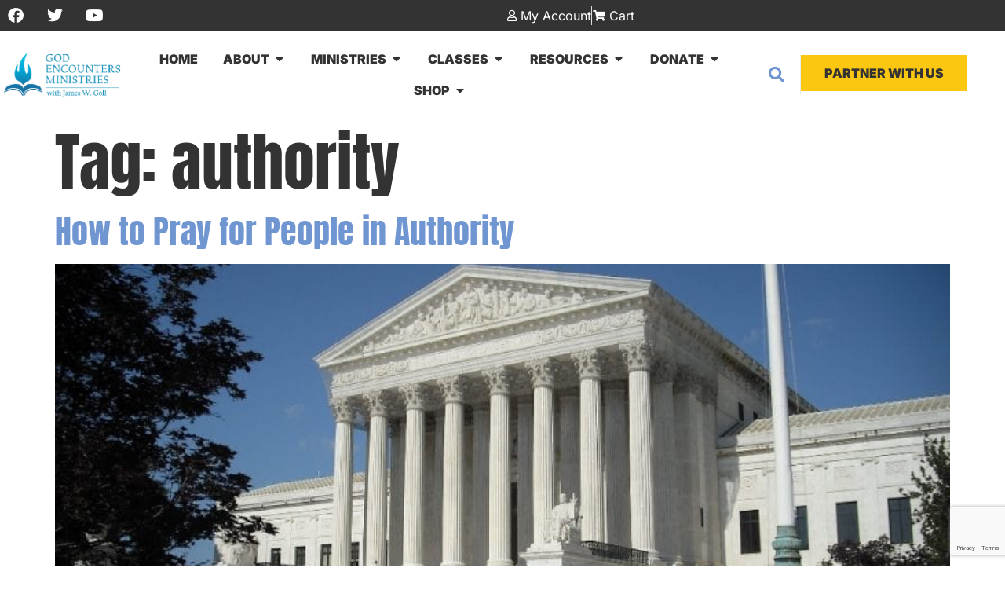

--- FILE ---
content_type: text/html; charset=UTF-8
request_url: https://godencounters.com/tag/authority/
body_size: 45711
content:
<!doctype html>
<html lang="en-US" prefix="og: https://ogp.me/ns#">
<head>
	<meta charset="UTF-8">
	<meta name="viewport" content="width=device-width, initial-scale=1">
	<link rel="profile" href="https://gmpg.org/xfn/11">
	<!-- This site has installed PayPal for WooCommerce v4.6.3 - https://www.angelleye.com/product/woocommerce-paypal-plugin/ -->

<!-- Search Engine Optimization by Rank Math PRO - https://rankmath.com/ -->
<title>authority Archives - God Encounters Ministries</title>
<link data-rocket-preload as="style" href="https://fonts.googleapis.com/css2?family=Inter%3Awght%40400%3B500%3B600%3B700&#038;ver=6.9&#038;display=swap" rel="preload">
<link href="https://fonts.googleapis.com/css2?family=Inter%3Awght%40400%3B500%3B600%3B700&#038;ver=6.9&#038;display=swap" media="print" onload="this.media=&#039;all&#039;" rel="stylesheet">
<noscript data-wpr-hosted-gf-parameters=""><link rel="stylesheet" href="https://fonts.googleapis.com/css2?family=Inter%3Awght%40400%3B500%3B600%3B700&#038;ver=6.9&#038;display=swap"></noscript>
<meta name="robots" content="follow, index, max-snippet:-1, max-video-preview:-1, max-image-preview:large"/>
<link rel="canonical" href="https://godencounters.com/tag/authority/" />
<meta property="og:locale" content="en_US" />
<meta property="og:type" content="article" />
<meta property="og:title" content="authority Archives - God Encounters Ministries" />
<meta property="og:url" content="https://godencounters.com/tag/authority/" />
<meta property="og:site_name" content="God Encounters Ministries" />
<meta name="twitter:card" content="summary_large_image" />
<meta name="twitter:title" content="authority Archives - God Encounters Ministries" />
<meta name="twitter:label1" content="Posts" />
<meta name="twitter:data1" content="3" />
<script type="application/ld+json" class="rank-math-schema-pro">{"@context":"https://schema.org","@graph":[{"@type":"Person","@id":"https://godencounters.com/#person","name":"God Encounters Ministries","url":"https://godencounters.com","email":"info@godencounters.com","image":{"@type":"ImageObject","@id":"https://godencounters.com/#logo","url":"https://godencounters.com/wp-content/uploads/cropped-GEM_Logo_Icon_512x512-2.png","contentUrl":"https://godencounters.com/wp-content/uploads/cropped-GEM_Logo_Icon_512x512-2.png","caption":"God Encounters Ministries","inLanguage":"en-US","width":"512","height":"512"}},{"@type":"WebSite","@id":"https://godencounters.com/#website","url":"https://godencounters.com","name":"God Encounters Ministries","publisher":{"@id":"https://godencounters.com/#person"},"inLanguage":"en-US"},{"@type":"BreadcrumbList","@id":"https://godencounters.com/tag/authority/#breadcrumb","itemListElement":[{"@type":"ListItem","position":"1","item":{"@id":"https://godencounters.com","name":"Home"}},{"@type":"ListItem","position":"2","item":{"@id":"https://godencounters.com/tag/authority/","name":"authority"}}]},{"@type":"CollectionPage","@id":"https://godencounters.com/tag/authority/#webpage","url":"https://godencounters.com/tag/authority/","name":"authority Archives - God Encounters Ministries","isPartOf":{"@id":"https://godencounters.com/#website"},"inLanguage":"en-US","breadcrumb":{"@id":"https://godencounters.com/tag/authority/#breadcrumb"}}]}</script>
<!-- /Rank Math WordPress SEO plugin -->

<link rel='dns-prefetch' href='//www.googletagmanager.com' />
<link rel='dns-prefetch' href='//fonts.googleapis.com' />
<link href='https://fonts.gstatic.com' crossorigin rel='preconnect' />
<link rel="alternate" type="application/rss+xml" title="God Encounters Ministries &raquo; Feed" href="https://godencounters.com/feed/" />
<link rel="alternate" type="application/rss+xml" title="God Encounters Ministries &raquo; Comments Feed" href="https://godencounters.com/comments/feed/" />
<link rel="alternate" type="application/rss+xml" title="God Encounters Ministries &raquo; authority Tag Feed" href="https://godencounters.com/tag/authority/feed/" />
<style id='wp-img-auto-sizes-contain-inline-css'>
img:is([sizes=auto i],[sizes^="auto," i]){contain-intrinsic-size:3000px 1500px}
/*# sourceURL=wp-img-auto-sizes-contain-inline-css */
</style>
<link rel='stylesheet' id='wc-authorize-net-cim-credit-card-checkout-block-css' href='https://godencounters.com/wp-content/plugins/woocommerce-gateway-authorize-net-cim/assets/css/blocks/wc-authorize-net-cim-checkout-block.css?ver=3.10.14' media='all' />
<link rel='stylesheet' id='wc-authorize-net-cim-echeck-checkout-block-css' href='https://godencounters.com/wp-content/plugins/woocommerce-gateway-authorize-net-cim/assets/css/blocks/wc-authorize-net-cim-checkout-block.css?ver=3.10.14' media='all' />

<style id='wp-emoji-styles-inline-css'>

	img.wp-smiley, img.emoji {
		display: inline !important;
		border: none !important;
		box-shadow: none !important;
		height: 1em !important;
		width: 1em !important;
		margin: 0 0.07em !important;
		vertical-align: -0.1em !important;
		background: none !important;
		padding: 0 !important;
	}
/*# sourceURL=wp-emoji-styles-inline-css */
</style>
<link rel='stylesheet' id='wp-block-library-css' href='https://godencounters.com/wp-includes/css/dist/block-library/style.min.css?ver=6.9' media='all' />
<style id='givewp-campaign-comments-block-style-inline-css'>
.givewp-campaign-comment-block-card{display:flex;gap:var(--givewp-spacing-3);padding:var(--givewp-spacing-4) 0}.givewp-campaign-comment-block-card__avatar{align-items:center;border-radius:50%;display:flex;height:40px;justify-content:center;width:40px}.givewp-campaign-comment-block-card__avatar img{align-items:center;border-radius:50%;display:flex;height:auto;justify-content:center;min-width:40px;width:100%}.givewp-campaign-comment-block-card__donor-name{color:var(--givewp-neutral-700);font-size:1rem;font-weight:600;line-height:1.5;margin:0;text-align:left}.givewp-campaign-comment-block-card__details{align-items:center;color:var(--givewp-neutral-400);display:flex;font-size:.875rem;font-weight:500;gap:var(--givewp-spacing-2);height:auto;line-height:1.43;margin:2px 0 var(--givewp-spacing-3) 0;text-align:left}.givewp-campaign-comment-block-card__comment{color:var(--givewp-neutral-700);font-size:1rem;line-height:1.5;margin:0;text-align:left}.givewp-campaign-comment-block-card__read-more{background:none;border:none;color:var(--givewp-blue-500);cursor:pointer;font-size:.875rem;line-height:1.43;outline:none;padding:0}
.givewp-campaign-comments-block-empty-state{align-items:center;background-color:var(--givewp-shades-white);border:1px solid var(--givewp-neutral-50);border-radius:.5rem;display:flex;flex-direction:column;justify-content:center;padding:var(--givewp-spacing-6)}.givewp-campaign-comments-block-empty-state__details{align-items:center;display:flex;flex-direction:column;gap:var(--givewp-spacing-1);justify-content:center;margin:.875rem 0}.givewp-campaign-comments-block-empty-state__title{color:var(--givewp-neutral-700);font-size:1rem;font-weight:500;margin:0}.givewp-campaign-comments-block-empty-state__description{color:var(--givewp-neutral-700);font-size:.875rem;line-height:1.43;margin:0}
.givewp-campaign-comment-block{background-color:var(--givewp-shades-white);display:flex;flex-direction:column;gap:var(--givewp-spacing-2);padding:var(--givewp-spacing-6) 0}.givewp-campaign-comment-block__title{color:var(--givewp-neutral-900);font-size:18px;font-weight:600;line-height:1.56;margin:0;text-align:left}.givewp-campaign-comment-block__cta{align-items:center;background-color:var(--givewp-neutral-50);border-radius:4px;color:var(--giewp-neutral-500);display:flex;font-size:14px;font-weight:600;gap:8px;height:36px;line-height:1.43;margin:0;padding:var(--givewp-spacing-2) var(--givewp-spacing-4);text-align:left}

/*# sourceURL=https://godencounters.com/wp-content/plugins/give/build/campaignCommentsBlockApp.css */
</style>
<style id='givewp-campaign-cover-block-style-inline-css'>
.givewp-campaign-selector{border:1px solid #e5e7eb;border-radius:5px;box-shadow:0 2px 4px 0 rgba(0,0,0,.05);display:flex;flex-direction:column;gap:20px;padding:40px 24px}.givewp-campaign-selector__label{padding-bottom:16px}.givewp-campaign-selector__select input[type=text]:focus{border-color:transparent;box-shadow:0 0 0 1px transparent;outline:2px solid transparent}.givewp-campaign-selector__logo{align-self:center}.givewp-campaign-selector__open{background:#2271b1;border:none;border-radius:5px;color:#fff;cursor:pointer;padding:.5rem 1rem}.givewp-campaign-selector__submit{background-color:#27ae60;border:0;border-radius:5px;color:#fff;font-weight:700;outline:none;padding:1rem;text-align:center;transition:.2s;width:100%}.givewp-campaign-selector__submit:disabled{background-color:#f3f4f6;color:#9ca0af}.givewp-campaign-selector__submit:hover:not(:disabled){cursor:pointer;filter:brightness(1.2)}
.givewp-campaign-cover-block__button{align-items:center;border:1px solid #2271b1;border-radius:2px;color:#2271b1;display:flex;justify-content:center;margin-bottom:.5rem;min-height:32px;width:100%}.givewp-campaign-cover-block__image{border-radius:2px;display:flex;flex-grow:1;margin-bottom:.5rem;max-height:4.44rem;-o-object-fit:cover;object-fit:cover;width:100%}.givewp-campaign-cover-block__help-text{color:#4b5563;font-size:.75rem;font-stretch:normal;font-style:normal;font-weight:400;letter-spacing:normal;line-height:1.4;text-align:left}.givewp-campaign-cover-block__edit-campaign-link{align-items:center;display:inline-flex;font-size:.75rem;font-stretch:normal;font-style:normal;font-weight:400;gap:.125rem;line-height:1.4}.givewp-campaign-cover-block__edit-campaign-link svg{fill:currentColor;height:1.25rem;width:1.25rem}.givewp-campaign-cover-block-preview__image{align-items:center;display:flex;height:100%;justify-content:center;width:100%}

/*# sourceURL=https://godencounters.com/wp-content/plugins/give/build/campaignCoverBlock.css */
</style>
<style id='givewp-campaign-donations-style-inline-css'>
.givewp-campaign-donations-block{padding:1.5rem 0}.givewp-campaign-donations-block *{font-family:Inter,sans-serif}.givewp-campaign-donations-block .givewp-campaign-donations-block__header{align-items:center;display:flex;justify-content:space-between;margin-bottom:.5rem}.givewp-campaign-donations-block .givewp-campaign-donations-block__title{color:var(--givewp-neutral-900);font-size:1.125rem;font-weight:600;line-height:1.56;margin:0}.givewp-campaign-donations-block .givewp-campaign-donations-block__donations{display:grid;gap:.5rem;margin:0;padding:0}.givewp-campaign-donations-block .givewp-campaign-donations-block__donation,.givewp-campaign-donations-block .givewp-campaign-donations-block__empty-state{background-color:var(--givewp-shades-white);border:1px solid var(--givewp-neutral-50);border-radius:.5rem;display:flex;padding:1rem}.givewp-campaign-donations-block .givewp-campaign-donations-block__donation{align-items:center;gap:.75rem}.givewp-campaign-donations-block .givewp-campaign-donations-block__donation-icon{align-items:center;display:flex}.givewp-campaign-donations-block .givewp-campaign-donations-block__donation-icon img{border-radius:100%;height:2.5rem;-o-object-fit:cover;object-fit:cover;width:2.5rem}.givewp-campaign-donations-block .givewp-campaign-donations-block__donation-info{display:flex;flex-direction:column;justify-content:center;row-gap:.25rem}.givewp-campaign-donations-block .givewp-campaign-donations-block__donation-description{color:var(--givewp-neutral-500);font-size:1rem;font-weight:500;line-height:1.5;margin:0}.givewp-campaign-donations-block .givewp-campaign-donations-block__donation-description strong{color:var(--givewp-neutral-700);font-weight:600}.givewp-campaign-donations-block .givewp-campaign-donations-block__donation-date{align-items:center;color:var(--givewp-neutral-400);display:flex;font-size:.875rem;font-weight:500;line-height:1.43}.givewp-campaign-donations-block .givewp-campaign-donations-block__donation-ribbon{align-items:center;border-radius:100%;color:#1f2937;display:flex;height:1.25rem;justify-content:center;margin-left:auto;width:1.25rem}.givewp-campaign-donations-block .givewp-campaign-donations-block__donation-ribbon[data-position="1"]{background-color:gold}.givewp-campaign-donations-block .givewp-campaign-donations-block__donation-ribbon[data-position="2"]{background-color:silver}.givewp-campaign-donations-block .givewp-campaign-donations-block__donation-ribbon[data-position="3"]{background-color:#cd7f32;color:#fffaf2}.givewp-campaign-donations-block .givewp-campaign-donations-block__donation-amount{color:var(--givewp-neutral-700);font-size:1.125rem;font-weight:600;line-height:1.56;margin-left:auto}.givewp-campaign-donations-block .givewp-campaign-donations-block__footer{display:flex;justify-content:center;margin-top:.5rem}.givewp-campaign-donations-block .givewp-campaign-donations-block__donate-button button.givewp-donation-form-modal__open,.givewp-campaign-donations-block .givewp-campaign-donations-block__empty-button button.givewp-donation-form-modal__open,.givewp-campaign-donations-block .givewp-campaign-donations-block__load-more-button{background:none!important;border:1px solid var(--givewp-primary-color);border-radius:.5rem;color:var(--givewp-primary-color)!important;font-size:.875rem;font-weight:600;line-height:1.43;padding:.25rem 1rem!important}.givewp-campaign-donations-block .givewp-campaign-donations-block__donate-button button.givewp-donation-form-modal__open:hover,.givewp-campaign-donations-block .givewp-campaign-donations-block__empty-button button.givewp-donation-form-modal__open:hover,.givewp-campaign-donations-block .givewp-campaign-donations-block__load-more-button:hover{background:var(--givewp-primary-color)!important;color:var(--givewp-shades-white)!important}.givewp-campaign-donations-block .givewp-campaign-donations-block__empty-state{align-items:center;flex-direction:column;padding:1.5rem}.givewp-campaign-donations-block .givewp-campaign-donations-block__empty-description,.givewp-campaign-donations-block .givewp-campaign-donations-block__empty-title{color:var(--givewp-neutral-700);margin:0}.givewp-campaign-donations-block .givewp-campaign-donations-block__empty-title{font-size:1rem;font-weight:500;line-height:1.5}.givewp-campaign-donations-block .givewp-campaign-donations-block__empty-description{font-size:.875rem;line-height:1.43;margin-top:.25rem}.givewp-campaign-donations-block .givewp-campaign-donations-block__empty-icon{color:var(--givewp-secondary-color);margin-bottom:.875rem;order:-1}.givewp-campaign-donations-block .givewp-campaign-donations-block__empty-button{margin-top:.875rem}.givewp-campaign-donations-block .givewp-campaign-donations-block__empty-button button.givewp-donation-form-modal__open{border-radius:.25rem;padding:.5rem 1rem!important}

/*# sourceURL=https://godencounters.com/wp-content/plugins/give/build/campaignDonationsBlockApp.css */
</style>
<style id='givewp-campaign-donors-style-inline-css'>
.givewp-campaign-donors-block{padding:1.5rem 0}.givewp-campaign-donors-block *{font-family:Inter,sans-serif}.givewp-campaign-donors-block .givewp-campaign-donors-block__header{align-items:center;display:flex;justify-content:space-between;margin-bottom:.5rem}.givewp-campaign-donors-block .givewp-campaign-donors-block__title{color:var(--givewp-neutral-900);font-size:1.125rem;font-weight:600;line-height:1.56;margin:0}.givewp-campaign-donors-block .givewp-campaign-donors-block__donors{display:grid;gap:.5rem;margin:0;padding:0}.givewp-campaign-donors-block .givewp-campaign-donors-block__donor,.givewp-campaign-donors-block .givewp-campaign-donors-block__empty-state{background-color:var(--givewp-shades-white);border:1px solid var(--givewp-neutral-50);border-radius:.5rem;display:flex;padding:1rem}.givewp-campaign-donors-block .givewp-campaign-donors-block__donor{align-items:center;gap:.75rem}.givewp-campaign-donors-block .givewp-campaign-donors-block__donor-avatar{align-items:center;display:flex}.givewp-campaign-donors-block .givewp-campaign-donors-block__donor-avatar img{border-radius:100%;height:2.5rem;-o-object-fit:cover;object-fit:cover;width:2.5rem}.givewp-campaign-donors-block .givewp-campaign-donors-block__donor-info{align-items:center;display:flex;flex-wrap:wrap;row-gap:.25rem}.givewp-campaign-donors-block .givewp-campaign-donors-block__donor-name{color:var(--givewp-neutral-900);font-size:1rem;font-weight:600;line-height:1.5;margin:0}.givewp-campaign-donors-block .givewp-campaign-donors-block__donor-date{align-items:center;color:var(--givewp-neutral-400);display:flex;font-size:.875rem;font-weight:500;line-height:1.43}.givewp-campaign-donors-block .givewp-campaign-donors-block__donor-date:before{background:var(--givewp-neutral-100);border-radius:100%;content:"";display:block;height:.25rem;margin:0 .5rem;width:.25rem}.givewp-campaign-donors-block .givewp-campaign-donors-block__donor-ribbon{align-items:center;border-radius:100%;color:#1f2937;display:flex;height:1.25rem;justify-content:center;margin-left:.5rem;width:1.25rem}.givewp-campaign-donors-block .givewp-campaign-donors-block__donor-ribbon[data-position="1"]{background-color:gold}.givewp-campaign-donors-block .givewp-campaign-donors-block__donor-ribbon[data-position="2"]{background-color:silver}.givewp-campaign-donors-block .givewp-campaign-donors-block__donor-ribbon[data-position="3"]{background-color:#cd7f32;color:#fffaf2}.givewp-campaign-donors-block .givewp-campaign-donors-block__donor-company{color:var(--givewp-neutral-400);display:flex;flex:0 0 100%;font-size:.875rem;font-weight:500;line-height:1.43}.givewp-campaign-donors-block .givewp-campaign-donors-block__donor-amount{color:var(--givewp-neutral-700);font-size:1.125rem;font-weight:600;line-height:1.56;margin-left:auto}.givewp-campaign-donors-block .givewp-campaign-donors-block__footer{display:flex;justify-content:center;margin-top:.5rem}.givewp-campaign-donors-block .givewp-campaign-donors-block__donate-button button.givewp-donation-form-modal__open,.givewp-campaign-donors-block .givewp-campaign-donors-block__empty-button button.givewp-donation-form-modal__open,.givewp-campaign-donors-block .givewp-campaign-donors-block__load-more-button{background:none!important;border:1px solid var(--givewp-primary-color);border-radius:.5rem;color:var(--givewp-primary-color)!important;font-size:.875rem;font-weight:600;line-height:1.43;padding:.25rem 1rem!important}.givewp-campaign-donors-block .givewp-campaign-donors-block__donate-button button.givewp-donation-form-modal__open:hover,.givewp-campaign-donors-block .givewp-campaign-donors-block__empty-button button.givewp-donation-form-modal__open:hover,.givewp-campaign-donors-block .givewp-campaign-donors-block__load-more-button:hover{background:var(--givewp-primary-color)!important;color:var(--givewp-shades-white)!important}.givewp-campaign-donors-block .givewp-campaign-donors-block__empty-state{align-items:center;flex-direction:column;padding:1.5rem}.givewp-campaign-donors-block .givewp-campaign-donors-block__empty-description,.givewp-campaign-donors-block .givewp-campaign-donors-block__empty-title{color:var(--givewp-neutral-700);margin:0}.givewp-campaign-donors-block .givewp-campaign-donors-block__empty-title{font-size:1rem;font-weight:500;line-height:1.5}.givewp-campaign-donors-block .givewp-campaign-donors-block__empty-description{font-size:.875rem;line-height:1.43;margin-top:.25rem}.givewp-campaign-donors-block .givewp-campaign-donors-block__empty-icon{color:var(--givewp-secondary-color);margin-bottom:.875rem;order:-1}.givewp-campaign-donors-block .givewp-campaign-donors-block__empty-button{margin-top:.875rem}.givewp-campaign-donors-block .givewp-campaign-donors-block__empty-button button.givewp-donation-form-modal__open{border-radius:.25rem;padding:.5rem 1rem!important}

/*# sourceURL=https://godencounters.com/wp-content/plugins/give/build/campaignDonorsBlockApp.css */
</style>
<style id='givewp-campaign-form-style-inline-css'>
.givewp-donation-form-modal{outline:none;overflow-y:scroll;padding:1rem;width:100%}.givewp-donation-form-modal[data-entering=true]{animation:modal-fade .3s,modal-zoom .6s}@keyframes modal-fade{0%{opacity:0}to{opacity:1}}@keyframes modal-zoom{0%{transform:scale(.8)}to{transform:scale(1)}}.givewp-donation-form-modal__overlay{align-items:center;background:rgba(0,0,0,.7);display:flex;flex-direction:column;height:var(--visual-viewport-height);justify-content:center;left:0;position:fixed;top:0;width:100vw;z-index:100}.givewp-donation-form-modal__overlay[data-loading=true]{display:none}.givewp-donation-form-modal__overlay[data-entering=true]{animation:modal-fade .3s}.givewp-donation-form-modal__overlay[data-exiting=true]{animation:modal-fade .15s ease-in reverse}.givewp-donation-form-modal__open__spinner{left:50%;line-height:1;position:absolute;top:50%;transform:translate(-50%,-50%);z-index:100}.givewp-donation-form-modal__open{position:relative}.givewp-donation-form-modal__close{background:#e7e8ed;border:1px solid transparent;border-radius:50%;cursor:pointer;display:flex;padding:.75rem;position:fixed;right:25px;top:25px;transition:.2s;width:-moz-fit-content;width:fit-content;z-index:999}.givewp-donation-form-modal__close svg{height:1rem;width:1rem}.givewp-donation-form-modal__close:active,.givewp-donation-form-modal__close:focus,.givewp-donation-form-modal__close:hover{background-color:#caccd7;border:1px solid #caccd7}.admin-bar .givewp-donation-form-modal{margin-top:32px}.admin-bar .givewp-donation-form-modal__close{top:57px}
.givewp-entity-selector{border:1px solid #e5e7eb;border-radius:5px;box-shadow:0 2px 4px 0 rgba(0,0,0,.05);display:flex;flex-direction:column;gap:20px;padding:40px 24px}.givewp-entity-selector__label{padding-bottom:16px}.givewp-entity-selector__select input[type=text]:focus{border-color:transparent;box-shadow:0 0 0 1px transparent;outline:2px solid transparent}.givewp-entity-selector__logo{align-self:center}.givewp-entity-selector__open{background:#2271b1;border:none;border-radius:5px;color:#fff;cursor:pointer;padding:.5rem 1rem}.givewp-entity-selector__submit{background-color:#27ae60;border:0;border-radius:5px;color:#fff;font-weight:700;outline:none;padding:1rem;text-align:center;transition:.2s;width:100%}.givewp-entity-selector__submit:disabled{background-color:#f3f4f6;color:#9ca0af}.givewp-entity-selector__submit:hover:not(:disabled){cursor:pointer;filter:brightness(1.2)}
.givewp-campaign-selector{border:1px solid #e5e7eb;border-radius:5px;box-shadow:0 2px 4px 0 rgba(0,0,0,.05);display:flex;flex-direction:column;gap:20px;padding:40px 24px}.givewp-campaign-selector__label{padding-bottom:16px}.givewp-campaign-selector__select input[type=text]:focus{border-color:transparent;box-shadow:0 0 0 1px transparent;outline:2px solid transparent}.givewp-campaign-selector__logo{align-self:center}.givewp-campaign-selector__open{background:#2271b1;border:none;border-radius:5px;color:#fff;cursor:pointer;padding:.5rem 1rem}.givewp-campaign-selector__submit{background-color:#27ae60;border:0;border-radius:5px;color:#fff;font-weight:700;outline:none;padding:1rem;text-align:center;transition:.2s;width:100%}.givewp-campaign-selector__submit:disabled{background-color:#f3f4f6;color:#9ca0af}.givewp-campaign-selector__submit:hover:not(:disabled){cursor:pointer;filter:brightness(1.2)}
.givewp-donation-form-link,.givewp-donation-form-modal__open{background:var(--givewp-primary-color,#2271b1);border:none;border-radius:5px;color:#fff;cursor:pointer;font-family:-apple-system,BlinkMacSystemFont,Segoe UI,Roboto,Oxygen-Sans,Ubuntu,Cantarell,Helvetica Neue,sans-serif;font-size:1rem;font-weight:500!important;line-height:1.5;padding:.75rem 1.25rem!important;text-decoration:none!important;transition:all .2s ease;width:100%}.givewp-donation-form-link:active,.givewp-donation-form-link:focus,.givewp-donation-form-link:focus-visible,.givewp-donation-form-link:hover,.givewp-donation-form-modal__open:active,.givewp-donation-form-modal__open:focus,.givewp-donation-form-modal__open:focus-visible,.givewp-donation-form-modal__open:hover{background-color:color-mix(in srgb,var(--givewp-primary-color,#2271b1),#000 20%)}.components-input-control__label{width:100%}.wp-block-givewp-campaign-form{position:relative}.wp-block-givewp-campaign-form form[id*=give-form] #give-gateway-radio-list>li input[type=radio]{display:inline-block}.wp-block-givewp-campaign-form iframe{pointer-events:none;width:100%!important}.give-change-donation-form-btn svg{margin-top:3px}.givewp-default-form-toggle{margin-top:var(--givewp-spacing-4)}

/*# sourceURL=https://godencounters.com/wp-content/plugins/give/build/campaignFormBlock.css */
</style>
<style id='givewp-campaign-goal-style-inline-css'>
.givewp-campaign-goal{display:flex;flex-direction:column;gap:.5rem;padding-bottom:1rem}.givewp-campaign-goal__container{display:flex;flex-direction:row;justify-content:space-between}.givewp-campaign-goal__container-item{display:flex;flex-direction:column;gap:.2rem}.givewp-campaign-goal__container-item span{color:var(--givewp-neutral-500);font-size:12px;font-weight:600;letter-spacing:.48px;line-height:1.5;text-transform:uppercase}.givewp-campaign-goal__container-item strong{color:var(--givewp-neutral-900);font-size:20px;font-weight:600;line-height:1.6}.givewp-campaign-goal__progress-bar{display:flex}.givewp-campaign-goal__progress-bar-container{background-color:#f2f2f2;border-radius:14px;box-shadow:inset 0 1px 4px 0 rgba(0,0,0,.09);display:flex;flex-grow:1;height:8px}.givewp-campaign-goal__progress-bar-progress{background:var(--givewp-secondary-color,#2d802f);border-radius:14px;box-shadow:inset 0 1px 4px 0 rgba(0,0,0,.09);display:flex;height:8px}

/*# sourceURL=https://godencounters.com/wp-content/plugins/give/build/campaignGoalBlockApp.css */
</style>
<style id='givewp-campaign-stats-block-style-inline-css'>
.givewp-campaign-stats-block span{color:var(--givewp-neutral-500);display:block;font-size:12px;font-weight:600;letter-spacing:.48px;line-height:1.5;margin-bottom:2px;text-align:left;text-transform:uppercase}.givewp-campaign-stats-block strong{color:var(--givewp-neutral-900);font-size:20px;font-weight:600;letter-spacing:normal;line-height:1.6}

/*# sourceURL=https://godencounters.com/wp-content/plugins/give/build/campaignStatsBlockApp.css */
</style>
<style id='givewp-campaign-donate-button-style-inline-css'>
.givewp-donation-form-link,.givewp-donation-form-modal__open{background:var(--givewp-primary-color,#2271b1);border:none;border-radius:5px;color:#fff;cursor:pointer;font-family:-apple-system,BlinkMacSystemFont,Segoe UI,Roboto,Oxygen-Sans,Ubuntu,Cantarell,Helvetica Neue,sans-serif;font-size:1rem;font-weight:500!important;line-height:1.5;padding:.75rem 1.25rem!important;text-decoration:none!important;transition:all .2s ease;width:100%}.givewp-donation-form-link:active,.givewp-donation-form-link:focus,.givewp-donation-form-link:focus-visible,.givewp-donation-form-link:hover,.givewp-donation-form-modal__open:active,.givewp-donation-form-modal__open:focus,.givewp-donation-form-modal__open:focus-visible,.givewp-donation-form-modal__open:hover{background-color:color-mix(in srgb,var(--givewp-primary-color,#2271b1),#000 20%)}.give-change-donation-form-btn svg{margin-top:3px}.givewp-default-form-toggle{margin-top:var(--givewp-spacing-4)}

/*# sourceURL=https://godencounters.com/wp-content/plugins/give/build/campaignDonateButtonBlockApp.css */
</style>
<link rel='stylesheet' id='wc-memberships-blocks-css' href='https://godencounters.com/wp-content/plugins/woocommerce-memberships/assets/css/blocks/wc-memberships-blocks.min.css?ver=1.27.4' media='all' />
<style id='global-styles-inline-css'>
:root{--wp--preset--aspect-ratio--square: 1;--wp--preset--aspect-ratio--4-3: 4/3;--wp--preset--aspect-ratio--3-4: 3/4;--wp--preset--aspect-ratio--3-2: 3/2;--wp--preset--aspect-ratio--2-3: 2/3;--wp--preset--aspect-ratio--16-9: 16/9;--wp--preset--aspect-ratio--9-16: 9/16;--wp--preset--color--black: #000000;--wp--preset--color--cyan-bluish-gray: #abb8c3;--wp--preset--color--white: #ffffff;--wp--preset--color--pale-pink: #f78da7;--wp--preset--color--vivid-red: #cf2e2e;--wp--preset--color--luminous-vivid-orange: #ff6900;--wp--preset--color--luminous-vivid-amber: #fcb900;--wp--preset--color--light-green-cyan: #7bdcb5;--wp--preset--color--vivid-green-cyan: #00d084;--wp--preset--color--pale-cyan-blue: #8ed1fc;--wp--preset--color--vivid-cyan-blue: #0693e3;--wp--preset--color--vivid-purple: #9b51e0;--wp--preset--gradient--vivid-cyan-blue-to-vivid-purple: linear-gradient(135deg,rgb(6,147,227) 0%,rgb(155,81,224) 100%);--wp--preset--gradient--light-green-cyan-to-vivid-green-cyan: linear-gradient(135deg,rgb(122,220,180) 0%,rgb(0,208,130) 100%);--wp--preset--gradient--luminous-vivid-amber-to-luminous-vivid-orange: linear-gradient(135deg,rgb(252,185,0) 0%,rgb(255,105,0) 100%);--wp--preset--gradient--luminous-vivid-orange-to-vivid-red: linear-gradient(135deg,rgb(255,105,0) 0%,rgb(207,46,46) 100%);--wp--preset--gradient--very-light-gray-to-cyan-bluish-gray: linear-gradient(135deg,rgb(238,238,238) 0%,rgb(169,184,195) 100%);--wp--preset--gradient--cool-to-warm-spectrum: linear-gradient(135deg,rgb(74,234,220) 0%,rgb(151,120,209) 20%,rgb(207,42,186) 40%,rgb(238,44,130) 60%,rgb(251,105,98) 80%,rgb(254,248,76) 100%);--wp--preset--gradient--blush-light-purple: linear-gradient(135deg,rgb(255,206,236) 0%,rgb(152,150,240) 100%);--wp--preset--gradient--blush-bordeaux: linear-gradient(135deg,rgb(254,205,165) 0%,rgb(254,45,45) 50%,rgb(107,0,62) 100%);--wp--preset--gradient--luminous-dusk: linear-gradient(135deg,rgb(255,203,112) 0%,rgb(199,81,192) 50%,rgb(65,88,208) 100%);--wp--preset--gradient--pale-ocean: linear-gradient(135deg,rgb(255,245,203) 0%,rgb(182,227,212) 50%,rgb(51,167,181) 100%);--wp--preset--gradient--electric-grass: linear-gradient(135deg,rgb(202,248,128) 0%,rgb(113,206,126) 100%);--wp--preset--gradient--midnight: linear-gradient(135deg,rgb(2,3,129) 0%,rgb(40,116,252) 100%);--wp--preset--font-size--small: 13px;--wp--preset--font-size--medium: 20px;--wp--preset--font-size--large: 36px;--wp--preset--font-size--x-large: 42px;--wp--preset--spacing--20: 0.44rem;--wp--preset--spacing--30: 0.67rem;--wp--preset--spacing--40: 1rem;--wp--preset--spacing--50: 1.5rem;--wp--preset--spacing--60: 2.25rem;--wp--preset--spacing--70: 3.38rem;--wp--preset--spacing--80: 5.06rem;--wp--preset--shadow--natural: 6px 6px 9px rgba(0, 0, 0, 0.2);--wp--preset--shadow--deep: 12px 12px 50px rgba(0, 0, 0, 0.4);--wp--preset--shadow--sharp: 6px 6px 0px rgba(0, 0, 0, 0.2);--wp--preset--shadow--outlined: 6px 6px 0px -3px rgb(255, 255, 255), 6px 6px rgb(0, 0, 0);--wp--preset--shadow--crisp: 6px 6px 0px rgb(0, 0, 0);}:root { --wp--style--global--content-size: 800px;--wp--style--global--wide-size: 1200px; }:where(body) { margin: 0; }.wp-site-blocks > .alignleft { float: left; margin-right: 2em; }.wp-site-blocks > .alignright { float: right; margin-left: 2em; }.wp-site-blocks > .aligncenter { justify-content: center; margin-left: auto; margin-right: auto; }:where(.wp-site-blocks) > * { margin-block-start: 24px; margin-block-end: 0; }:where(.wp-site-blocks) > :first-child { margin-block-start: 0; }:where(.wp-site-blocks) > :last-child { margin-block-end: 0; }:root { --wp--style--block-gap: 24px; }:root :where(.is-layout-flow) > :first-child{margin-block-start: 0;}:root :where(.is-layout-flow) > :last-child{margin-block-end: 0;}:root :where(.is-layout-flow) > *{margin-block-start: 24px;margin-block-end: 0;}:root :where(.is-layout-constrained) > :first-child{margin-block-start: 0;}:root :where(.is-layout-constrained) > :last-child{margin-block-end: 0;}:root :where(.is-layout-constrained) > *{margin-block-start: 24px;margin-block-end: 0;}:root :where(.is-layout-flex){gap: 24px;}:root :where(.is-layout-grid){gap: 24px;}.is-layout-flow > .alignleft{float: left;margin-inline-start: 0;margin-inline-end: 2em;}.is-layout-flow > .alignright{float: right;margin-inline-start: 2em;margin-inline-end: 0;}.is-layout-flow > .aligncenter{margin-left: auto !important;margin-right: auto !important;}.is-layout-constrained > .alignleft{float: left;margin-inline-start: 0;margin-inline-end: 2em;}.is-layout-constrained > .alignright{float: right;margin-inline-start: 2em;margin-inline-end: 0;}.is-layout-constrained > .aligncenter{margin-left: auto !important;margin-right: auto !important;}.is-layout-constrained > :where(:not(.alignleft):not(.alignright):not(.alignfull)){max-width: var(--wp--style--global--content-size);margin-left: auto !important;margin-right: auto !important;}.is-layout-constrained > .alignwide{max-width: var(--wp--style--global--wide-size);}body .is-layout-flex{display: flex;}.is-layout-flex{flex-wrap: wrap;align-items: center;}.is-layout-flex > :is(*, div){margin: 0;}body .is-layout-grid{display: grid;}.is-layout-grid > :is(*, div){margin: 0;}body{padding-top: 0px;padding-right: 0px;padding-bottom: 0px;padding-left: 0px;}a:where(:not(.wp-element-button)){text-decoration: underline;}:root :where(.wp-element-button, .wp-block-button__link){background-color: #32373c;border-width: 0;color: #fff;font-family: inherit;font-size: inherit;font-style: inherit;font-weight: inherit;letter-spacing: inherit;line-height: inherit;padding-top: calc(0.667em + 2px);padding-right: calc(1.333em + 2px);padding-bottom: calc(0.667em + 2px);padding-left: calc(1.333em + 2px);text-decoration: none;text-transform: inherit;}.has-black-color{color: var(--wp--preset--color--black) !important;}.has-cyan-bluish-gray-color{color: var(--wp--preset--color--cyan-bluish-gray) !important;}.has-white-color{color: var(--wp--preset--color--white) !important;}.has-pale-pink-color{color: var(--wp--preset--color--pale-pink) !important;}.has-vivid-red-color{color: var(--wp--preset--color--vivid-red) !important;}.has-luminous-vivid-orange-color{color: var(--wp--preset--color--luminous-vivid-orange) !important;}.has-luminous-vivid-amber-color{color: var(--wp--preset--color--luminous-vivid-amber) !important;}.has-light-green-cyan-color{color: var(--wp--preset--color--light-green-cyan) !important;}.has-vivid-green-cyan-color{color: var(--wp--preset--color--vivid-green-cyan) !important;}.has-pale-cyan-blue-color{color: var(--wp--preset--color--pale-cyan-blue) !important;}.has-vivid-cyan-blue-color{color: var(--wp--preset--color--vivid-cyan-blue) !important;}.has-vivid-purple-color{color: var(--wp--preset--color--vivid-purple) !important;}.has-black-background-color{background-color: var(--wp--preset--color--black) !important;}.has-cyan-bluish-gray-background-color{background-color: var(--wp--preset--color--cyan-bluish-gray) !important;}.has-white-background-color{background-color: var(--wp--preset--color--white) !important;}.has-pale-pink-background-color{background-color: var(--wp--preset--color--pale-pink) !important;}.has-vivid-red-background-color{background-color: var(--wp--preset--color--vivid-red) !important;}.has-luminous-vivid-orange-background-color{background-color: var(--wp--preset--color--luminous-vivid-orange) !important;}.has-luminous-vivid-amber-background-color{background-color: var(--wp--preset--color--luminous-vivid-amber) !important;}.has-light-green-cyan-background-color{background-color: var(--wp--preset--color--light-green-cyan) !important;}.has-vivid-green-cyan-background-color{background-color: var(--wp--preset--color--vivid-green-cyan) !important;}.has-pale-cyan-blue-background-color{background-color: var(--wp--preset--color--pale-cyan-blue) !important;}.has-vivid-cyan-blue-background-color{background-color: var(--wp--preset--color--vivid-cyan-blue) !important;}.has-vivid-purple-background-color{background-color: var(--wp--preset--color--vivid-purple) !important;}.has-black-border-color{border-color: var(--wp--preset--color--black) !important;}.has-cyan-bluish-gray-border-color{border-color: var(--wp--preset--color--cyan-bluish-gray) !important;}.has-white-border-color{border-color: var(--wp--preset--color--white) !important;}.has-pale-pink-border-color{border-color: var(--wp--preset--color--pale-pink) !important;}.has-vivid-red-border-color{border-color: var(--wp--preset--color--vivid-red) !important;}.has-luminous-vivid-orange-border-color{border-color: var(--wp--preset--color--luminous-vivid-orange) !important;}.has-luminous-vivid-amber-border-color{border-color: var(--wp--preset--color--luminous-vivid-amber) !important;}.has-light-green-cyan-border-color{border-color: var(--wp--preset--color--light-green-cyan) !important;}.has-vivid-green-cyan-border-color{border-color: var(--wp--preset--color--vivid-green-cyan) !important;}.has-pale-cyan-blue-border-color{border-color: var(--wp--preset--color--pale-cyan-blue) !important;}.has-vivid-cyan-blue-border-color{border-color: var(--wp--preset--color--vivid-cyan-blue) !important;}.has-vivid-purple-border-color{border-color: var(--wp--preset--color--vivid-purple) !important;}.has-vivid-cyan-blue-to-vivid-purple-gradient-background{background: var(--wp--preset--gradient--vivid-cyan-blue-to-vivid-purple) !important;}.has-light-green-cyan-to-vivid-green-cyan-gradient-background{background: var(--wp--preset--gradient--light-green-cyan-to-vivid-green-cyan) !important;}.has-luminous-vivid-amber-to-luminous-vivid-orange-gradient-background{background: var(--wp--preset--gradient--luminous-vivid-amber-to-luminous-vivid-orange) !important;}.has-luminous-vivid-orange-to-vivid-red-gradient-background{background: var(--wp--preset--gradient--luminous-vivid-orange-to-vivid-red) !important;}.has-very-light-gray-to-cyan-bluish-gray-gradient-background{background: var(--wp--preset--gradient--very-light-gray-to-cyan-bluish-gray) !important;}.has-cool-to-warm-spectrum-gradient-background{background: var(--wp--preset--gradient--cool-to-warm-spectrum) !important;}.has-blush-light-purple-gradient-background{background: var(--wp--preset--gradient--blush-light-purple) !important;}.has-blush-bordeaux-gradient-background{background: var(--wp--preset--gradient--blush-bordeaux) !important;}.has-luminous-dusk-gradient-background{background: var(--wp--preset--gradient--luminous-dusk) !important;}.has-pale-ocean-gradient-background{background: var(--wp--preset--gradient--pale-ocean) !important;}.has-electric-grass-gradient-background{background: var(--wp--preset--gradient--electric-grass) !important;}.has-midnight-gradient-background{background: var(--wp--preset--gradient--midnight) !important;}.has-small-font-size{font-size: var(--wp--preset--font-size--small) !important;}.has-medium-font-size{font-size: var(--wp--preset--font-size--medium) !important;}.has-large-font-size{font-size: var(--wp--preset--font-size--large) !important;}.has-x-large-font-size{font-size: var(--wp--preset--font-size--x-large) !important;}
:root :where(.wp-block-pullquote){font-size: 1.5em;line-height: 1.6;}
/*# sourceURL=global-styles-inline-css */
</style>
<link rel='stylesheet' id='follow-up-emails-css' href='https://godencounters.com/wp-content/plugins/woocommerce-follow-up-emails/templates/followups.css?ver=4.9.51' media='all' />
<link rel='stylesheet' id='woocommerce-layout-css' href='https://godencounters.com/wp-content/plugins/woocommerce/assets/css/woocommerce-layout.css?ver=10.4.3' media='all' />
<link rel='stylesheet' id='woocommerce-smallscreen-css' href='https://godencounters.com/wp-content/plugins/woocommerce/assets/css/woocommerce-smallscreen.css?ver=10.4.3' media='only screen and (max-width: 768px)' />
<link rel='stylesheet' id='woocommerce-general-css' href='https://godencounters.com/wp-content/plugins/woocommerce/assets/css/woocommerce.css?ver=10.4.3' media='all' />
<style id='woocommerce-inline-inline-css'>
.woocommerce form .form-row .required { visibility: visible; }
/*# sourceURL=woocommerce-inline-inline-css */
</style>
<link rel='stylesheet' id='give-styles-css' href='https://godencounters.com/wp-content/plugins/give/build/assets/dist/css/give.css?ver=4.13.2' media='all' />
<link rel='stylesheet' id='give-donation-summary-style-frontend-css' href='https://godencounters.com/wp-content/plugins/give/build/assets/dist/css/give-donation-summary.css?ver=4.13.2' media='all' />
<link rel='stylesheet' id='givewp-design-system-foundation-css' href='https://godencounters.com/wp-content/plugins/give/build/assets/dist/css/design-system/foundation.css?ver=1.2.0' media='all' />
<link rel='stylesheet' id='give-authorize-css-css' href='https://godencounters.com/wp-content/plugins/give-authorize-net/assets/css/give-authorize.css?ver=3.0.2' media='all' />
<link rel='stylesheet' id='give_ffm_frontend_styles-css' href='https://godencounters.com/wp-content/plugins/give-form-field-manager/assets/dist/css/give-ffm-frontend.css?ver=3.2.1' media='all' />
<link rel='stylesheet' id='give_ffm_datepicker_styles-css' href='https://godencounters.com/wp-content/plugins/give-form-field-manager/assets/dist/css/give-ffm-datepicker.css?ver=3.2.1' media='all' />
<link rel='stylesheet' id='wc-composite-css-css' href='https://godencounters.com/wp-content/plugins/woocommerce-composite-products/assets/css/frontend/woocommerce.css?ver=11.0.4' media='all' />
<link rel='stylesheet' id='wc-memberships-frontend-css' href='https://godencounters.com/wp-content/plugins/woocommerce-memberships/assets/css/frontend/wc-memberships-frontend.min.css?ver=1.27.4' media='all' />
<link rel='stylesheet' id='give_recurring_css-css' href='https://godencounters.com/wp-content/plugins/give-recurring/assets/css/give-recurring.min.css?ver=2.16.0' media='all' />
<link rel='stylesheet' id='hello-elementor-css' href='https://godencounters.com/wp-content/themes/hello-elementor/assets/css/reset.css?ver=3.4.5' media='all' />
<link rel='stylesheet' id='hello-elementor-theme-style-css' href='https://godencounters.com/wp-content/themes/hello-elementor/assets/css/theme.css?ver=3.4.5' media='all' />
<link rel='stylesheet' id='hello-elementor-header-footer-css' href='https://godencounters.com/wp-content/themes/hello-elementor/assets/css/header-footer.css?ver=3.4.5' media='all' />
<link rel='stylesheet' id='elementor-frontend-css' href='https://godencounters.com/wp-content/uploads/elementor/css/custom-frontend.min.css?ver=1767633821' media='all' />
<link rel='stylesheet' id='elementor-post-130806-css' href='https://godencounters.com/wp-content/uploads/elementor/css/post-130806.css?ver=1767633813' media='all' />
<link rel='stylesheet' id='widget-social-icons-css' href='https://godencounters.com/wp-content/plugins/elementor/assets/css/widget-social-icons.min.css?ver=3.34.0' media='all' />
<link rel='stylesheet' id='e-apple-webkit-css' href='https://godencounters.com/wp-content/uploads/elementor/css/custom-apple-webkit.min.css?ver=1767633821' media='all' />
<link rel='stylesheet' id='widget-icon-list-css' href='https://godencounters.com/wp-content/uploads/elementor/css/custom-widget-icon-list.min.css?ver=1767633821' media='all' />
<link rel='stylesheet' id='widget-image-css' href='https://godencounters.com/wp-content/plugins/elementor/assets/css/widget-image.min.css?ver=3.34.0' media='all' />
<link rel='stylesheet' id='widget-icon-box-css' href='https://godencounters.com/wp-content/uploads/elementor/css/custom-widget-icon-box.min.css?ver=1767633821' media='all' />
<link rel='stylesheet' id='widget-nested-accordion-css' href='https://godencounters.com/wp-content/plugins/elementor/assets/css/widget-nested-accordion.min.css?ver=3.34.0' media='all' />
<link rel='stylesheet' id='e-animation-fadeIn-css' href='https://godencounters.com/wp-content/plugins/elementor/assets/lib/animations/styles/fadeIn.min.css?ver=3.34.0' media='all' />
<link rel='stylesheet' id='widget-mega-menu-css' href='https://godencounters.com/wp-content/uploads/elementor/css/custom-pro-widget-mega-menu.min.css?ver=1767633821' media='all' />
<link rel='stylesheet' id='widget-heading-css' href='https://godencounters.com/wp-content/plugins/elementor/assets/css/widget-heading.min.css?ver=3.34.0' media='all' />
<link rel='stylesheet' id='widget-nav-menu-css' href='https://godencounters.com/wp-content/uploads/elementor/css/custom-pro-widget-nav-menu.min.css?ver=1767633821' media='all' />
<link rel='stylesheet' id='elementor-icons-css' href='https://godencounters.com/wp-content/plugins/elementor/assets/lib/eicons/css/elementor-icons.min.css?ver=5.45.0' media='all' />
<link rel='stylesheet' id='uael-frontend-css' href='https://godencounters.com/wp-content/plugins/ultimate-elementor/assets/min-css/uael-frontend.min.css?ver=1.42.1' media='all' />
<link rel='stylesheet' id='uael-teammember-social-icons-css' href='https://godencounters.com/wp-content/plugins/elementor/assets/css/widget-social-icons.min.css?ver=3.24.0' media='all' />
<link rel='stylesheet' id='uael-social-share-icons-brands-css' href='https://godencounters.com/wp-content/plugins/elementor/assets/lib/font-awesome/css/brands.css?ver=5.15.3' media='all' />
<link rel='stylesheet' id='uael-social-share-icons-fontawesome-css' href='https://godencounters.com/wp-content/plugins/elementor/assets/lib/font-awesome/css/fontawesome.css?ver=5.15.3' media='all' />
<link rel='stylesheet' id='uael-nav-menu-icons-css' href='https://godencounters.com/wp-content/plugins/elementor/assets/lib/font-awesome/css/solid.css?ver=5.15.3' media='all' />
<link rel='stylesheet' id='elementor-post-130966-css' href='https://godencounters.com/wp-content/uploads/elementor/css/post-130966.css?ver=1767633819' media='all' />
<link rel='stylesheet' id='elementor-post-131173-css' href='https://godencounters.com/wp-content/uploads/elementor/css/post-131173.css?ver=1767633819' media='all' />
<link rel='stylesheet' id='sv-wc-payment-gateway-payment-form-v5_15_12-css' href='https://godencounters.com/wp-content/plugins/woocommerce-gateway-authorize-net-cim/vendor/skyverge/wc-plugin-framework/woocommerce/payment-gateway/assets/css/frontend/sv-wc-payment-gateway-payment-form.min.css?ver=5.15.12' media='all' />
<link rel='stylesheet' id='dashicons-css' href='https://godencounters.com/wp-includes/css/dashicons.min.css?ver=6.9' media='all' />
<link rel='stylesheet' id='give-woocommerce-frontend-css' href='https://godencounters.com/wp-content/plugins/give-donation-upsells-woocommerce/assets/dist/css/frontend.css?ver=6.9' media='all' />
<link rel='stylesheet' id='wc-cp-checkout-blocks-css' href='https://godencounters.com/wp-content/plugins/woocommerce-composite-products/assets/css/frontend/checkout-blocks.css?ver=11.0.4' media='all' />
<link rel='stylesheet' id='hello-elementor-child-style-css' href='https://godencounters.com/wp-content/themes/hello-theme-child-master/style.css?ver=2.0.0' media='all' />
<link rel='stylesheet' id='elementor-gf-local-anton-css' href='https://godencounters.com/wp-content/uploads/elementor/google-fonts/css/anton.css?ver=1755746886' media='all' />
<link rel='stylesheet' id='elementor-gf-local-inter-css' href='https://godencounters.com/wp-content/uploads/elementor/google-fonts/css/inter.css?ver=1755746940' media='all' />
<link rel='stylesheet' id='elementor-gf-local-ptsans-css' href='https://godencounters.com/wp-content/uploads/elementor/google-fonts/css/ptsans.css?ver=1755746945' media='all' />
<link rel='stylesheet' id='elementor-icons-shared-0-css' href='https://godencounters.com/wp-content/plugins/elementor/assets/lib/font-awesome/css/fontawesome.min.css?ver=5.15.3' media='all' />
<link rel='stylesheet' id='elementor-icons-fa-brands-css' href='https://godencounters.com/wp-content/plugins/elementor/assets/lib/font-awesome/css/brands.min.css?ver=5.15.3' media='all' />
<link rel='stylesheet' id='elementor-icons-fa-regular-css' href='https://godencounters.com/wp-content/plugins/elementor/assets/lib/font-awesome/css/regular.min.css?ver=5.15.3' media='all' />
<link rel='stylesheet' id='elementor-icons-fa-solid-css' href='https://godencounters.com/wp-content/plugins/elementor/assets/lib/font-awesome/css/solid.min.css?ver=5.15.3' media='all' />
<script src="https://godencounters.com/wp-includes/js/jquery/jquery.min.js?ver=3.7.1" id="jquery-core-js"></script>
<script src="https://godencounters.com/wp-includes/js/jquery/jquery-migrate.min.js?ver=3.4.1" id="jquery-migrate-js"></script>
<script id="woocommerce-google-analytics-integration-gtag-js-after">
/* Google Analytics for WooCommerce (gtag.js) */
					window.dataLayer = window.dataLayer || [];
					function gtag(){dataLayer.push(arguments);}
					// Set up default consent state.
					for ( const mode of [{"analytics_storage":"denied","ad_storage":"denied","ad_user_data":"denied","ad_personalization":"denied","region":["AT","BE","BG","HR","CY","CZ","DK","EE","FI","FR","DE","GR","HU","IS","IE","IT","LV","LI","LT","LU","MT","NL","NO","PL","PT","RO","SK","SI","ES","SE","GB","CH"]}] || [] ) {
						gtag( "consent", "default", { "wait_for_update": 500, ...mode } );
					}
					gtag("js", new Date());
					gtag("set", "developer_id.dOGY3NW", true);
					gtag("config", "G-EPDVBWFB7F", {"track_404":false,"allow_google_signals":true,"logged_in":false,"linker":{"domains":["jamesgoll.teachable.com"],"allow_incoming":false},"custom_map":{"dimension1":"logged_in"}});
//# sourceURL=woocommerce-google-analytics-integration-gtag-js-after
</script>
<script src="https://godencounters.com/wp-includes/js/jquery/ui/core.min.js?ver=1.13.3" id="jquery-ui-core-js"></script>
<script src="https://godencounters.com/wp-includes/js/jquery/ui/datepicker.min.js?ver=1.13.3" id="jquery-ui-datepicker-js"></script>
<script id="jquery-ui-datepicker-js-after">
jQuery(function(jQuery){jQuery.datepicker.setDefaults({"closeText":"Close","currentText":"Today","monthNames":["January","February","March","April","May","June","July","August","September","October","November","December"],"monthNamesShort":["Jan","Feb","Mar","Apr","May","Jun","Jul","Aug","Sep","Oct","Nov","Dec"],"nextText":"Next","prevText":"Previous","dayNames":["Sunday","Monday","Tuesday","Wednesday","Thursday","Friday","Saturday"],"dayNamesShort":["Sun","Mon","Tue","Wed","Thu","Fri","Sat"],"dayNamesMin":["S","M","T","W","T","F","S"],"dateFormat":"MM d, yy","firstDay":1,"isRTL":false});});
//# sourceURL=jquery-ui-datepicker-js-after
</script>
<script src="https://godencounters.com/wp-includes/js/jquery/ui/mouse.min.js?ver=1.13.3" id="jquery-ui-mouse-js"></script>
<script src="https://godencounters.com/wp-includes/js/jquery/ui/slider.min.js?ver=1.13.3" id="jquery-ui-slider-js"></script>
<script src="https://godencounters.com/wp-includes/js/clipboard.min.js?ver=2.0.11" id="clipboard-js"></script>
<script src="https://godencounters.com/wp-includes/js/plupload/moxie.min.js?ver=1.3.5.1" id="moxiejs-js"></script>
<script src="https://godencounters.com/wp-includes/js/plupload/plupload.min.js?ver=2.1.9" id="plupload-js"></script>
<script src="https://godencounters.com/wp-includes/js/underscore.min.js?ver=1.13.7" id="underscore-js"></script>
<script src="https://godencounters.com/wp-includes/js/dist/dom-ready.min.js?ver=f77871ff7694fffea381" id="wp-dom-ready-js"></script>
<script src="https://godencounters.com/wp-includes/js/dist/hooks.min.js?ver=dd5603f07f9220ed27f1" id="wp-hooks-js"></script>
<script src="https://godencounters.com/wp-includes/js/dist/i18n.min.js?ver=c26c3dc7bed366793375" id="wp-i18n-js"></script>
<script id="wp-i18n-js-after">
wp.i18n.setLocaleData( { 'text direction\u0004ltr': [ 'ltr' ] } );
//# sourceURL=wp-i18n-js-after
</script>
<script src="https://godencounters.com/wp-includes/js/dist/a11y.min.js?ver=cb460b4676c94bd228ed" id="wp-a11y-js"></script>
<script id="plupload-handlers-js-extra">
var pluploadL10n = {"queue_limit_exceeded":"You have attempted to queue too many files.","file_exceeds_size_limit":"%s exceeds the maximum upload size for this site.","zero_byte_file":"This file is empty. Please try another.","invalid_filetype":"This file cannot be processed by the web server.","not_an_image":"This file is not an image. Please try another.","image_memory_exceeded":"Memory exceeded. Please try another smaller file.","image_dimensions_exceeded":"This is larger than the maximum size. Please try another.","default_error":"An error occurred in the upload. Please try again later.","missing_upload_url":"There was a configuration error. Please contact the server administrator.","upload_limit_exceeded":"You may only upload 1 file.","http_error":"Unexpected response from the server. The file may have been uploaded successfully. Check in the Media Library or reload the page.","http_error_image":"The server cannot process the image. This can happen if the server is busy or does not have enough resources to complete the task. Uploading a smaller image may help. Suggested maximum size is 2560 pixels.","upload_failed":"Upload failed.","big_upload_failed":"Please try uploading this file with the %1$sbrowser uploader%2$s.","big_upload_queued":"%s exceeds the maximum upload size for the multi-file uploader when used in your browser.","io_error":"IO error.","security_error":"Security error.","file_cancelled":"File canceled.","upload_stopped":"Upload stopped.","dismiss":"Dismiss","crunching":"Crunching\u2026","deleted":"moved to the Trash.","error_uploading":"\u201c%s\u201d has failed to upload.","unsupported_image":"This image cannot be displayed in a web browser. For best results convert it to JPEG before uploading.","noneditable_image":"The web server cannot generate responsive image sizes for this image. Convert it to JPEG or PNG before uploading.","file_url_copied":"The file URL has been copied to your clipboard"};
//# sourceURL=plupload-handlers-js-extra
</script>
<script src="https://godencounters.com/wp-includes/js/plupload/handlers.min.js?ver=6.9" id="plupload-handlers-js"></script>
<script id="give_ffm_frontend-js-extra">
var give_ffm_frontend = {"ajaxurl":"https://godencounters.com/wp-admin/admin-ajax.php","error_message":"Please complete all required fields","submit_button_text":"Donate Now","nonce":"b90e0bb207","confirmMsg":"Are you sure?","i18n":{"timepicker":{"choose_time":"Choose Time","time":"Time","hour":"Hour","minute":"Minute","second":"Second","done":"Done","now":"Now"},"repeater":{"max_rows":"You have added the maximum number of fields allowed."}},"plupload":{"url":"https://godencounters.com/wp-admin/admin-ajax.php?nonce=d5a43a9745","flash_swf_url":"https://godencounters.com/wp-includes/js/plupload/plupload.flash.swf","filters":[{"title":"Allowed Files","extensions":"*"}],"multipart":true,"urlstream_upload":true}};
//# sourceURL=give_ffm_frontend-js-extra
</script>
<script src="https://godencounters.com/wp-content/plugins/give-form-field-manager/assets/dist/js/give-ffm-frontend.js?ver=3.2.1" id="give_ffm_frontend-js"></script>
<script id="fue-account-subscriptions-js-extra">
var FUE = {"ajaxurl":"https://godencounters.com/wp-admin/admin-ajax.php","ajax_loader":"https://godencounters.com/wp-content/plugins/woocommerce-follow-up-emails/templates/images/ajax-loader.gif"};
//# sourceURL=fue-account-subscriptions-js-extra
</script>
<script src="https://godencounters.com/wp-content/plugins/woocommerce-follow-up-emails/templates/js/fue-account-subscriptions.js?ver=4.9.51" id="fue-account-subscriptions-js"></script>
<script src="https://godencounters.com/wp-content/plugins/woocommerce/assets/js/jquery-blockui/jquery.blockUI.min.js?ver=2.7.0-wc.10.4.3" id="wc-jquery-blockui-js" defer data-wp-strategy="defer"></script>
<script id="wc-add-to-cart-js-extra">
var wc_add_to_cart_params = {"ajax_url":"/wp-admin/admin-ajax.php","wc_ajax_url":"/?wc-ajax=%%endpoint%%","i18n_view_cart":"View cart","cart_url":"https://godencounters.com/cart/","is_cart":"","cart_redirect_after_add":"no"};
//# sourceURL=wc-add-to-cart-js-extra
</script>
<script src="https://godencounters.com/wp-content/plugins/woocommerce/assets/js/frontend/add-to-cart.min.js?ver=10.4.3" id="wc-add-to-cart-js" defer data-wp-strategy="defer"></script>
<script src="https://godencounters.com/wp-content/plugins/woocommerce/assets/js/js-cookie/js.cookie.min.js?ver=2.1.4-wc.10.4.3" id="wc-js-cookie-js" defer data-wp-strategy="defer"></script>
<script id="woocommerce-js-extra">
var woocommerce_params = {"ajax_url":"/wp-admin/admin-ajax.php","wc_ajax_url":"/?wc-ajax=%%endpoint%%","i18n_password_show":"Show password","i18n_password_hide":"Hide password"};
//# sourceURL=woocommerce-js-extra
</script>
<script src="https://godencounters.com/wp-content/plugins/woocommerce/assets/js/frontend/woocommerce.min.js?ver=10.4.3" id="woocommerce-js" defer data-wp-strategy="defer"></script>
<script id="give-js-extra">
var give_global_vars = {"ajaxurl":"https://godencounters.com/wp-admin/admin-ajax.php","checkout_nonce":"c7e3574d2f","currency":"USD","currency_sign":"$","currency_pos":"before","thousands_separator":",","decimal_separator":".","no_gateway":"Please select a payment method.","bad_minimum":"The minimum custom donation amount for this form is","bad_maximum":"The maximum custom donation amount for this form is","general_loading":"Loading...","purchase_loading":"Please Wait...","textForOverlayScreen":"\u003Ch3\u003EProcessing...\u003C/h3\u003E\u003Cp\u003EThis will only take a second!\u003C/p\u003E","number_decimals":"0","is_test_mode":"","give_version":"4.13.2","magnific_options":{"main_class":"give-modal","close_on_bg_click":false},"form_translation":{"payment-mode":"Please select payment mode.","give_first":"Please enter your first name.","give_last":"Please enter your last name.","give_email":"Please enter a valid email address.","give_user_login":"Invalid email address or username.","give_user_pass":"Enter a password.","give_user_pass_confirm":"Enter the password confirmation.","give_agree_to_terms":"You must agree to the terms and conditions."},"confirm_email_sent_message":"Please check your email and click on the link to access your complete donation history.","ajax_vars":{"ajaxurl":"https://godencounters.com/wp-admin/admin-ajax.php","ajaxNonce":"a5346b122b","loading":"Loading","select_option":"Please select an option","default_gateway":"authorize","permalinks":"1","number_decimals":0},"cookie_hash":"4cb3e1b21255bd045fec503ed7b99048","session_nonce_cookie_name":"wp-give_session_reset_nonce_4cb3e1b21255bd045fec503ed7b99048","session_cookie_name":"wp-give_session_4cb3e1b21255bd045fec503ed7b99048","delete_session_nonce_cookie":"0"};
var giveApiSettings = {"root":"https://godencounters.com/wp-json/give-api/v2/","rest_base":"give-api/v2"};
//# sourceURL=give-js-extra
</script>
<script src="https://godencounters.com/wp-content/plugins/give/build/assets/dist/js/give.js?ver=8540f4f50a2032d9c5b5" id="give-js"></script>
<script id="give_recurring_script-js-extra">
var Give_Recurring_Vars = {"email_access":"1","pretty_intervals":{"1":"Every","2":"Every two","3":"Every three","4":"Every four","5":"Every five","6":"Every six"},"pretty_periods":{"day":"Daily","week":"Weekly","month":"Monthly","quarter":"Quarterly","half-year":"Semi-Annually","year":"Yearly"},"messages":{"daily_forbidden":"The selected payment method does not support daily recurring giving. Please select another payment method or supported giving frequency.","confirm_cancel":"Are you sure you want to cancel this subscription?"},"multi_level_message_pre_text":"You have chosen to donate"};
//# sourceURL=give_recurring_script-js-extra
</script>
<script src="https://godencounters.com/wp-content/plugins/give-recurring/assets/js/give-recurring.min.js?ver=2.16.0" id="give_recurring_script-js"></script>
<script id="give-woocommerce-frontend-js-extra">
var give_wc_vars = {"level_display_style":"radio","donation_location":"cart","intro_text":"Your donation helps us to equip the body of Jesus Christ by teaching and imparting the power of intercession, prophetic ministry, and life in the Spirit.","donation_title_placeholder":"Donate to God Encounters Ministries","admin_ajax":"https://godencounters.com/wp-admin/admin-ajax.php","checkout_url":"https://godencounters.com/checkout/","checkout_error":"Couldn't add donations to cart, Do you still want to proceed checkout?","currency_settings":{"currency":"USD","decimal_numbers":2,"symbol":"$","decimal_sep":".","thousand_sep":",","currency_position":"before"}};
//# sourceURL=give-woocommerce-frontend-js-extra
</script>
<script src="https://godencounters.com/wp-content/plugins/give-donation-upsells-woocommerce/assets/dist/js/frontend.js?ver=1.4.1" id="give-woocommerce-frontend-js"></script>
<script id="ajax_operation_script-js-extra">
var bigdatacloud_key = {"key":""};
var myAjax = {"ajaxurl":"https://godencounters.com/wp-admin/admin-ajax.php"};
//# sourceURL=ajax_operation_script-js-extra
</script>
<script src="https://godencounters.com/wp-content/plugins/woocommerce-anti-fraud/assets/js/geoloc.js?ver=1.0" id="ajax_operation_script-js"></script>
<link rel="https://api.w.org/" href="https://godencounters.com/wp-json/" /><link rel="alternate" title="JSON" type="application/json" href="https://godencounters.com/wp-json/wp/v2/tags/354" /><link rel="EditURI" type="application/rsd+xml" title="RSD" href="https://godencounters.com/xmlrpc.php?rsd" />
<meta name="generator" content="WordPress 6.9" />
<style type="text/css">
			.aiovg-player {
				display: block;
				position: relative;
				padding-bottom: 56.25%;
				width: 100%;
				height: 0;	
				overflow: hidden;
			}
			
			.aiovg-player iframe,
			.aiovg-player .video-js,
			.aiovg-player .plyr {
				--plyr-color-main: #00b2ff;
				position: absolute;
				inset: 0;	
				margin: 0;
				padding: 0;
				width: 100%;
				height: 100%;
			}
		</style><!-- Google Tag Manager -->
<script>(function(w,d,s,l,i){w[l]=w[l]||[];w[l].push({'gtm.start':
new Date().getTime(),event:'gtm.js'});var f=d.getElementsByTagName(s)[0],
j=d.createElement(s),dl=l!='dataLayer'?'&l='+l:'';j.async=true;j.src=
'https://www.googletagmanager.com/gtm.js?id='+i+dl;f.parentNode.insertBefore(j,f);
})(window,document,'script','dataLayer','GTM-TVDDX2DZ');</script>
<!-- End Google Tag Manager -->

<meta name="facebook-domain-verification" content="u7gydhov5k483ijjdtfqzqo4c91cki" />
<meta name="google-site-verification" content="Cqya14RG7st0q5C_xvd_SHyEkmwSGC4GRP6efetxTDs" /><meta name="generator" content="Give v4.13.2" />
	<noscript><style>.woocommerce-product-gallery{ opacity: 1 !important; }</style></noscript>
	<style>
	#breadcrumbs {
		color: #ffffff;
	}
	
	.hover-hide:hover h3 {
		display: none;
	}
</style>
			<style>
				.e-con.e-parent:nth-of-type(n+4):not(.e-lazyloaded):not(.e-no-lazyload),
				.e-con.e-parent:nth-of-type(n+4):not(.e-lazyloaded):not(.e-no-lazyload) * {
					background-image: none !important;
				}
				@media screen and (max-height: 1024px) {
					.e-con.e-parent:nth-of-type(n+3):not(.e-lazyloaded):not(.e-no-lazyload),
					.e-con.e-parent:nth-of-type(n+3):not(.e-lazyloaded):not(.e-no-lazyload) * {
						background-image: none !important;
					}
				}
				@media screen and (max-height: 640px) {
					.e-con.e-parent:nth-of-type(n+2):not(.e-lazyloaded):not(.e-no-lazyload),
					.e-con.e-parent:nth-of-type(n+2):not(.e-lazyloaded):not(.e-no-lazyload) * {
						background-image: none !important;
					}
				}
			</style>
			<link rel="icon" href="https://godencounters.com/wp-content/uploads/cropped-GEM_Logo_Icon_512x512-2-32x32.png" sizes="32x32" />
<link rel="icon" href="https://godencounters.com/wp-content/uploads/cropped-GEM_Logo_Icon_512x512-2-192x192.png" sizes="192x192" />
<link rel="apple-touch-icon" href="https://godencounters.com/wp-content/uploads/cropped-GEM_Logo_Icon_512x512-2-180x180.png" />
<meta name="msapplication-TileImage" content="https://godencounters.com/wp-content/uploads/cropped-GEM_Logo_Icon_512x512-2-270x270.png" />
		<style id="wp-custom-css">
			#content {
	overflow: hidden;
}

.single-post h2 {
	padding-top: 30px;
	padding-bottom: 15px;
	color: var(--e-global-color-e24f4b8);
}

.single-post strong {
	font-weight: 600;
}

.highlight-text {
  background-color: #ffffff;
  color: var(--e-global-color-e24f4b8);
  text-transform: uppercase;
  padding: 5px 15px;
  font-size: .4em;
  line-height: 1.7em;
  display: inline-block;
  transform: translateY(-18px) rotate(-5deg);
}

.invert-color {
    background-color: var(--e-global-color-e24f4b8);
    color: #ffffff;
}

.large-link {
    border-bottom: 3px solid #333333;
    color: #333333;
    text-align: left;
    letter-spacing: 0;
    border-radius: 0;
    flex-wrap: wrap;
    flex: none;
    align-self: flex-start;
    margin-bottom: 0;
    margin-right: 20px;
    font-family: Inter, sans-serif;
    font-size: 1.5em;
    font-weight: 700;
    line-height: 1.5em;
}

.w-inline-block {
    max-width: 100%;
    display: inline-block;
}

.link-text-block {
    letter-spacing: 1px;
    font-weight: 700;
    display: inline;
}

.larger {
    font-size: 1.5em;
}

/* Button */
.arrow-animation i {
	transform: rotate(-45deg);
	transition: 0.3s;
}

.arrow-animation:hover i {
	transform: rotate(0deg);
	transition: 0.3s;
}

/* Video Page */

.aiovg-excerpt.aiovg-hide-if-empty {
    color: #333;
}
.video-card-item h3.elementor-heading-title.elementor-size-default {
    color: #333;
}
.aiovg-views.aiovg-flex.aiovg-gap-1.aiovg-items-center span, .aiovg-views.aiovg-flex.aiovg-gap-1.aiovg-items-center svg {
    color: #000 !important;
}
.aiovg_videos-template-default.single.single-aiovg_videos .aiovg-videos-template-classic {
    display: none;
}
.video-related-post .video-card-item {
    background: #fff;
}
.aiovg_videos-template-default.single.single-aiovg_videos .elementor-post-navigation__separator-wrapper {
    margin: 0px 20px;
}
.gem-full-image img {
    width: 100%;
}
.gem-header-breadcrumb span, .gem-header-breadcrumb a {
    color: #fff !important;
    font-size: .95em;
}

/* Woocommerce */

.woocommerce:where(body:not(.woocommerce-block-theme-has-button-styles)) #respond input#submit.alt, .woocommerce:where(body:not(.woocommerce-block-theme-has-button-styles)) a.button.alt, .woocommerce:where(body:not(.woocommerce-block-theme-has-button-styles)) button.button.alt, .woocommerce:where(body:not(.woocommerce-block-theme-has-button-styles)) input.button.alt, :where(body:not(.woocommerce-block-theme-has-button-styles)):where(:not(.edit-post-visual-editor)) .woocommerce #respond input#submit.alt, :where(body:not(.woocommerce-block-theme-has-button-styles)):where(:not(.edit-post-visual-editor)) .woocommerce a.button.alt, :where(body:not(.woocommerce-block-theme-has-button-styles)):where(:not(.edit-post-visual-editor)) .woocommerce button.button.alt, :where(body:not(.woocommerce-block-theme-has-button-styles)):where(:not(.edit-post-visual-editor)) .woocommerce input.button.alt {
    background-color: #fbc710;
    color: #333;
    -webkit-font-smoothing: antialiased;
    text-transform: uppercase;
    font-weight: 900;
    font-family: "Inter", Sans-serif !important;
    font-size: 18px !important;
}
a.checkout-button.button:hover, button#place_order:hover {
    background: #7096d2 !important;
}

@media only screen and (max-width: 600px) {
.e-n-menu-content > .elementor-element {
    margin: 0;
    width: 100% !important;
    max-width: 100% !important;
}
}

/* Timeline CSS */

.twae-title {
    font-family: "Anton", Sans-serif;
    font-size: 42px;
    color: #333 !important;
    font-weight: 400 !important;
}

/* Jamse 50th Page */
.page-id-130414 #content,
.give_forms-template-default #content {
	width: 100%;
	padding-top: 30px;
	padding-left: 15px;
	padding-right: 15px;
	padding-bottom: 120px
}

@media only screen and (min-width: 1500px) {
	.page-id-130414 #content,
	.give_forms-template-default #content {
		max-width: 1440px;
		width: 1440px;
		margin-left: auto;
		margin-right: auto;
		padding-top: 60px;
		padding-bottom: 120px;
	}
}

.rank-math-breadcrumb {
	color: #ffffff;
}		</style>
		<meta name="generator" content="WP Rocket 3.20.2" data-wpr-features="wpr_desktop" /></head>
<body data-rsssl=1 class="archive tag tag-authority tag-354 wp-custom-logo wp-embed-responsive wp-theme-hello-elementor wp-child-theme-hello-theme-child-master theme-hello-elementor give-recurring woocommerce-no-js hello-elementor-default elementor-default elementor-kit-130806">

<!-- Google Tag Manager (noscript) -->
<noscript><iframe src="https://www.googletagmanager.com/ns.html?id=GTM-TVDDX2DZ"
height="0" width="0" style="display:none;visibility:hidden"></iframe></noscript>
<!-- End Google Tag Manager (noscript) -->
<a class="skip-link screen-reader-text" href="#content">Skip to content</a>

		<header data-rocket-location-hash="7d56149320bea3c9c1a5411d52701102" data-elementor-type="header" data-elementor-id="130966" class="elementor elementor-130966 elementor-location-header" data-elementor-post-type="elementor_library">
			<div data-rocket-location-hash="59a713f5cda20bb245dc4303cdc27b28" class="elementor-element elementor-element-f81cc64 e-con-full e-flex e-con e-parent" data-id="f81cc64" data-element_type="container">
		<div class="elementor-element elementor-element-59c37d6 e-flex e-con-boxed e-con e-child" data-id="59c37d6" data-element_type="container" data-settings="{&quot;background_background&quot;:&quot;classic&quot;}">
					<div data-rocket-location-hash="2da2dcecf0cb11671c52d6fcd167dc91" class="e-con-inner">
		<div class="elementor-element elementor-element-c7743d5 e-con-full e-flex e-con e-child" data-id="c7743d5" data-element_type="container">
				<div class="elementor-element elementor-element-5e46688 e-grid-align-left elementor-shape-rounded elementor-grid-0 elementor-widget elementor-widget-social-icons" data-id="5e46688" data-element_type="widget" data-widget_type="social-icons.default">
				<div class="elementor-widget-container">
							<div class="elementor-social-icons-wrapper elementor-grid" role="list">
							<span class="elementor-grid-item" role="listitem">
					<a class="elementor-icon elementor-social-icon elementor-social-icon-facebook elementor-repeater-item-df6677d" target="_blank">
						<span class="elementor-screen-only">Facebook</span>
						<i aria-hidden="true" class="fab fa-facebook"></i>					</a>
				</span>
							<span class="elementor-grid-item" role="listitem">
					<a class="elementor-icon elementor-social-icon elementor-social-icon-twitter elementor-repeater-item-72ea25e" target="_blank">
						<span class="elementor-screen-only">Twitter</span>
						<i aria-hidden="true" class="fab fa-twitter"></i>					</a>
				</span>
							<span class="elementor-grid-item" role="listitem">
					<a class="elementor-icon elementor-social-icon elementor-social-icon-youtube elementor-repeater-item-1f82176" target="_blank">
						<span class="elementor-screen-only">Youtube</span>
						<i aria-hidden="true" class="fab fa-youtube"></i>					</a>
				</span>
					</div>
						</div>
				</div>
				</div>
		<div class="elementor-element elementor-element-e2b074e e-con-full e-flex e-con e-child" data-id="e2b074e" data-element_type="container">
				<div class="elementor-element elementor-element-f78436d elementor-icon-list--layout-inline elementor-align-end elementor-list-item-link-full_width elementor-widget elementor-widget-icon-list" data-id="f78436d" data-element_type="widget" data-widget_type="icon-list.default">
				<div class="elementor-widget-container">
							<ul class="elementor-icon-list-items elementor-inline-items">
							<li class="elementor-icon-list-item elementor-inline-item">
											<a href="https://godencounters.com/my-account/">

												<span class="elementor-icon-list-icon">
							<i aria-hidden="true" class="far fa-user"></i>						</span>
										<span class="elementor-icon-list-text">My Account</span>
											</a>
									</li>
								<li class="elementor-icon-list-item elementor-inline-item">
											<a href="https://godencounters.com/cart/">

												<span class="elementor-icon-list-icon">
							<i aria-hidden="true" class="fas fa-shopping-cart"></i>						</span>
										<span class="elementor-icon-list-text">Cart</span>
											</a>
									</li>
						</ul>
						</div>
				</div>
				</div>
					</div>
				</div>
		<div data-rocket-location-hash="8aeaac7b202062b83e9210b90e456e6b" class="elementor-element elementor-element-4cf9f77 e-flex e-con-boxed e-con e-child" data-id="4cf9f77" data-element_type="container">
					<div class="e-con-inner">
		<div class="elementor-element elementor-element-90523f6 e-con-full e-flex e-con e-child" data-id="90523f6" data-element_type="container">
				<div class="elementor-element elementor-element-2964233 elementor-widget elementor-widget-theme-site-logo elementor-widget-image" data-id="2964233" data-element_type="widget" data-widget_type="theme-site-logo.default">
				<div class="elementor-widget-container">
											<a href="https://godencounters.com">
			<img fetchpriority="high" width="1450" height="600" src="https://godencounters.com/wp-content/uploads/GELogo_website_2020-Words_and_logo.png" class="attachment-full size-full wp-image-100294" alt="God Encounters Ministries" srcset="https://godencounters.com/wp-content/uploads/GELogo_website_2020-Words_and_logo.png 1450w, https://godencounters.com/wp-content/uploads/GELogo_website_2020-Words_and_logo-300x124.png 300w, https://godencounters.com/wp-content/uploads/GELogo_website_2020-Words_and_logo-1024x424.png 1024w, https://godencounters.com/wp-content/uploads/GELogo_website_2020-Words_and_logo-768x318.png 768w, https://godencounters.com/wp-content/uploads/GELogo_website_2020-Words_and_logo-200x83.png 200w, https://godencounters.com/wp-content/uploads/GELogo_website_2020-Words_and_logo-400x166.png 400w, https://godencounters.com/wp-content/uploads/GELogo_website_2020-Words_and_logo-600x248.png 600w, https://godencounters.com/wp-content/uploads/GELogo_website_2020-Words_and_logo-800x331.png 800w, https://godencounters.com/wp-content/uploads/GELogo_website_2020-Words_and_logo-1200x497.png 1200w, https://godencounters.com/wp-content/uploads/GELogo_website_2020-Words_and_logo-500x207.png 500w, https://godencounters.com/wp-content/uploads/GELogo_website_2020-Words_and_logo-700x290.png 700w" sizes="(max-width: 1450px) 100vw, 1450px" />				</a>
											</div>
				</div>
				</div>
		<div class="elementor-element elementor-element-6d48966 e-con-full e-flex e-con e-child" data-id="6d48966" data-element_type="container">
				<div class="elementor-element elementor-element-6cd280a e-full_width e-n-menu-layout-horizontal e-n-menu-tablet elementor-widget elementor-widget-n-menu" data-id="6cd280a" data-element_type="widget" data-settings="{&quot;menu_items&quot;:[{&quot;item_title&quot;:&quot;Home&quot;,&quot;_id&quot;:&quot;9a6151d&quot;,&quot;item_link&quot;:{&quot;url&quot;:&quot;https:\/\/godencounters.com&quot;,&quot;is_external&quot;:&quot;&quot;,&quot;nofollow&quot;:&quot;&quot;,&quot;custom_attributes&quot;:&quot;&quot;},&quot;__dynamic__&quot;:{&quot;item_link&quot;:&quot;[elementor-tag id=\&quot;e1e4457\&quot; name=\&quot;site-url\&quot; settings=\&quot;%7B%7D\&quot;]&quot;},&quot;item_dropdown_content&quot;:&quot;no&quot;,&quot;item_icon&quot;:{&quot;value&quot;:&quot;&quot;,&quot;library&quot;:&quot;&quot;},&quot;item_icon_active&quot;:null,&quot;element_id&quot;:&quot;&quot;},{&quot;item_title&quot;:&quot;About&quot;,&quot;_id&quot;:&quot;58362be&quot;,&quot;item_dropdown_content&quot;:&quot;yes&quot;,&quot;item_link&quot;:{&quot;url&quot;:&quot;&quot;,&quot;is_external&quot;:&quot;&quot;,&quot;nofollow&quot;:&quot;&quot;,&quot;custom_attributes&quot;:&quot;&quot;},&quot;item_icon&quot;:{&quot;value&quot;:&quot;&quot;,&quot;library&quot;:&quot;&quot;},&quot;item_icon_active&quot;:null,&quot;element_id&quot;:&quot;&quot;},{&quot;item_title&quot;:&quot;Ministries&quot;,&quot;item_dropdown_content&quot;:&quot;yes&quot;,&quot;_id&quot;:&quot;426a88b&quot;,&quot;item_link&quot;:{&quot;url&quot;:&quot;&quot;,&quot;is_external&quot;:&quot;&quot;,&quot;nofollow&quot;:&quot;&quot;,&quot;custom_attributes&quot;:&quot;&quot;},&quot;item_icon&quot;:{&quot;value&quot;:&quot;&quot;,&quot;library&quot;:&quot;&quot;},&quot;item_icon_active&quot;:null,&quot;element_id&quot;:&quot;&quot;},{&quot;item_title&quot;:&quot;Classes&quot;,&quot;item_dropdown_content&quot;:&quot;yes&quot;,&quot;_id&quot;:&quot;8d069c8&quot;,&quot;item_link&quot;:{&quot;url&quot;:&quot;&quot;,&quot;is_external&quot;:&quot;&quot;,&quot;nofollow&quot;:&quot;&quot;,&quot;custom_attributes&quot;:&quot;&quot;},&quot;item_icon&quot;:{&quot;value&quot;:&quot;&quot;,&quot;library&quot;:&quot;&quot;},&quot;item_icon_active&quot;:null,&quot;element_id&quot;:&quot;&quot;},{&quot;item_title&quot;:&quot;Resources&quot;,&quot;item_dropdown_content&quot;:&quot;yes&quot;,&quot;_id&quot;:&quot;651d1db&quot;,&quot;item_link&quot;:{&quot;url&quot;:&quot;&quot;,&quot;is_external&quot;:&quot;&quot;,&quot;nofollow&quot;:&quot;&quot;,&quot;custom_attributes&quot;:&quot;&quot;},&quot;item_icon&quot;:{&quot;value&quot;:&quot;&quot;,&quot;library&quot;:&quot;&quot;},&quot;item_icon_active&quot;:null,&quot;element_id&quot;:&quot;&quot;},{&quot;item_title&quot;:&quot;Donate&quot;,&quot;item_dropdown_content&quot;:&quot;yes&quot;,&quot;_id&quot;:&quot;30d08ea&quot;,&quot;item_link&quot;:{&quot;url&quot;:&quot;&quot;,&quot;is_external&quot;:&quot;&quot;,&quot;nofollow&quot;:&quot;&quot;,&quot;custom_attributes&quot;:&quot;&quot;},&quot;item_icon&quot;:{&quot;value&quot;:&quot;&quot;,&quot;library&quot;:&quot;&quot;},&quot;item_icon_active&quot;:null,&quot;element_id&quot;:&quot;&quot;},{&quot;item_title&quot;:&quot;Shop&quot;,&quot;item_dropdown_content&quot;:&quot;yes&quot;,&quot;_id&quot;:&quot;ab54840&quot;,&quot;item_link&quot;:{&quot;url&quot;:&quot;&quot;,&quot;is_external&quot;:&quot;&quot;,&quot;nofollow&quot;:&quot;&quot;,&quot;custom_attributes&quot;:&quot;&quot;},&quot;item_icon&quot;:{&quot;value&quot;:&quot;&quot;,&quot;library&quot;:&quot;&quot;},&quot;item_icon_active&quot;:null,&quot;element_id&quot;:&quot;&quot;}],&quot;item_position_horizontal&quot;:&quot;center&quot;,&quot;open_animation&quot;:&quot;fadeIn&quot;,&quot;item_position_horizontal_mobile&quot;:&quot;start&quot;,&quot;open_on&quot;:&quot;click&quot;,&quot;content_width&quot;:&quot;full_width&quot;,&quot;item_layout&quot;:&quot;horizontal&quot;,&quot;horizontal_scroll&quot;:&quot;disable&quot;,&quot;breakpoint_selector&quot;:&quot;tablet&quot;,&quot;menu_item_title_distance_from_content&quot;:{&quot;unit&quot;:&quot;px&quot;,&quot;size&quot;:0,&quot;sizes&quot;:[]},&quot;menu_item_title_distance_from_content_widescreen&quot;:{&quot;unit&quot;:&quot;px&quot;,&quot;size&quot;:&quot;&quot;,&quot;sizes&quot;:[]},&quot;menu_item_title_distance_from_content_tablet&quot;:{&quot;unit&quot;:&quot;px&quot;,&quot;size&quot;:&quot;&quot;,&quot;sizes&quot;:[]},&quot;menu_item_title_distance_from_content_mobile&quot;:{&quot;unit&quot;:&quot;px&quot;,&quot;size&quot;:&quot;&quot;,&quot;sizes&quot;:[]}}" data-widget_type="mega-menu.default">
				<div class="elementor-widget-container">
							<nav class="e-n-menu" data-widget-number="114" aria-label="Menu">
					<button class="e-n-menu-toggle" id="menu-toggle-114" aria-haspopup="true" aria-expanded="false" aria-controls="menubar-114" aria-label="Menu Toggle">
			<span class="e-n-menu-toggle-icon e-open">
				<i class="fas fa-align-right"></i>			</span>
			<span class="e-n-menu-toggle-icon e-close">
				<i class="eicon-close"></i>			</span>
		</button>
					<div class="e-n-menu-wrapper" id="menubar-114" aria-labelledby="menu-toggle-114">
				<ul class="e-n-menu-heading">
								<li class="e-n-menu-item">
				<div id="e-n-menu-title-1141" class="e-n-menu-title">
					<a class="e-n-menu-title-container e-focus e-link" href="https://godencounters.com">												<span class="e-n-menu-title-text">
							Home						</span>
					</a>									</div>
							</li>
					<li class="e-n-menu-item">
				<div id="e-n-menu-title-1142" class="e-n-menu-title e-click">
					<div class="e-n-menu-title-container">												<span class="e-n-menu-title-text">
							About						</span>
					</div>											<button id="e-n-menu-dropdown-icon-1142" class="e-n-menu-dropdown-icon e-focus" data-tab-index="2" aria-haspopup="true" aria-expanded="false" aria-controls="e-n-menu-content-1142" >
							<span class="e-n-menu-dropdown-icon-opened">
								<i aria-hidden="true" class="fas fa-caret-up"></i>								<span class="elementor-screen-only">Close About</span>
							</span>
							<span class="e-n-menu-dropdown-icon-closed">
								<i aria-hidden="true" class="fas fa-caret-down"></i>								<span class="elementor-screen-only">Open About</span>
							</span>
						</button>
									</div>
									<div class="e-n-menu-content">
						<div id="e-n-menu-content-1142" data-tab-index="2" aria-labelledby="e-n-menu-dropdown-icon-1142" class="elementor-element elementor-element-74b089a e-con-full e-flex e-con e-child" data-id="74b089a" data-element_type="container">
		<div class="elementor-element elementor-element-b1251fb e-con-full e-flex e-con e-child" data-id="b1251fb" data-element_type="container">
		<div class="elementor-element elementor-element-bfcff77 e-con-full e-flex e-con e-child" data-id="bfcff77" data-element_type="container">
				<div class="elementor-element elementor-element-54d21cb elementor-view-stacked elementor-position-inline-start elementor-mobile-position-inline-start elementor-shape-circle elementor-widget elementor-widget-icon-box" data-id="54d21cb" data-element_type="widget" data-widget_type="icon-box.default">
				<div class="elementor-widget-container">
							<div class="elementor-icon-box-wrapper">

						<div class="elementor-icon-box-icon">
				<a href="https://godencounters.com/vision-history/" class="elementor-icon" tabindex="-1" aria-label="Vision, Mission, &amp; Statement of Faith">
				<i aria-hidden="true" class="far fa-gem"></i>				</a>
			</div>
			
						<div class="elementor-icon-box-content">

									<h4 class="elementor-icon-box-title">
						<a href="https://godencounters.com/vision-history/" >
							Vision, Mission, &amp; Statement of Faith						</a>
					</h4>
				
				
			</div>
			
		</div>
						</div>
				</div>
				<div class="elementor-element elementor-element-50f3382 elementor-view-stacked elementor-position-inline-start elementor-mobile-position-inline-start elementor-shape-circle elementor-widget elementor-widget-icon-box" data-id="50f3382" data-element_type="widget" data-widget_type="icon-box.default">
				<div class="elementor-widget-container">
							<div class="elementor-icon-box-wrapper">

						<div class="elementor-icon-box-icon">
				<a href="https://godencounters.com/partner-with-gem/" class="elementor-icon" tabindex="-1" aria-label="Partner with GEM">
				<i aria-hidden="true" class="far fa-handshake"></i>				</a>
			</div>
			
						<div class="elementor-icon-box-content">

									<h4 class="elementor-icon-box-title">
						<a href="https://godencounters.com/partner-with-gem/" >
							Partner with GEM						</a>
					</h4>
				
				
			</div>
			
		</div>
						</div>
				</div>
				<div class="elementor-element elementor-element-46bbc9e elementor-view-stacked elementor-position-inline-start elementor-mobile-position-inline-start elementor-shape-circle elementor-widget elementor-widget-icon-box" data-id="46bbc9e" data-element_type="widget" data-widget_type="icon-box.default">
				<div class="elementor-widget-container">
							<div class="elementor-icon-box-wrapper">

						<div class="elementor-icon-box-icon">
				<a href="https://godencounters.com/james-w-goll-bio/" class="elementor-icon" tabindex="-1" aria-label="James W. Goll Bio">
				<i aria-hidden="true" class="far fa-bookmark"></i>				</a>
			</div>
			
						<div class="elementor-icon-box-content">

									<h4 class="elementor-icon-box-title">
						<a href="https://godencounters.com/james-w-goll-bio/" >
							James W. Goll Bio						</a>
					</h4>
				
				
			</div>
			
		</div>
						</div>
				</div>
				</div>
		<div class="elementor-element elementor-element-284c0ce e-con-full e-flex e-con e-child" data-id="284c0ce" data-element_type="container">
				<div class="elementor-element elementor-element-110ca39 elementor-view-stacked elementor-position-inline-start elementor-mobile-position-inline-start elementor-shape-circle elementor-widget elementor-widget-icon-box" data-id="110ca39" data-element_type="widget" data-widget_type="icon-box.default">
				<div class="elementor-widget-container">
							<div class="elementor-icon-box-wrapper">

						<div class="elementor-icon-box-icon">
				<a href="https://godencounters.com/our-team/" class="elementor-icon" tabindex="-1" aria-label="Our Team">
				<i aria-hidden="true" class="fas fa-people-carry"></i>				</a>
			</div>
			
						<div class="elementor-icon-box-content">

									<h4 class="elementor-icon-box-title">
						<a href="https://godencounters.com/our-team/" >
							Our Team						</a>
					</h4>
				
				
			</div>
			
		</div>
						</div>
				</div>
				<div class="elementor-element elementor-element-47e11f6 elementor-view-stacked elementor-position-inline-start elementor-mobile-position-inline-start elementor-shape-circle elementor-widget elementor-widget-icon-box" data-id="47e11f6" data-element_type="widget" data-widget_type="icon-box.default">
				<div class="elementor-widget-container">
							<div class="elementor-icon-box-wrapper">

						<div class="elementor-icon-box-icon">
				<a href="https://godencounters.com/upcoming-events/" class="elementor-icon" tabindex="-1" aria-label="Itinerary">
				<i aria-hidden="true" class="fas fa-map-marked-alt"></i>				</a>
			</div>
			
						<div class="elementor-icon-box-content">

									<h4 class="elementor-icon-box-title">
						<a href="https://godencounters.com/upcoming-events/" >
							Itinerary						</a>
					</h4>
				
				
			</div>
			
		</div>
						</div>
				</div>
				<div class="elementor-element elementor-element-2af1e4f elementor-view-stacked elementor-position-inline-start elementor-mobile-position-inline-start elementor-shape-circle elementor-widget elementor-widget-icon-box" data-id="2af1e4f" data-element_type="widget" data-widget_type="icon-box.default">
				<div class="elementor-widget-container">
							<div class="elementor-icon-box-wrapper">

						<div class="elementor-icon-box-icon">
				<a href="https://godencounters.com/invite-james/" class="elementor-icon" tabindex="-1" aria-label="Invite James">
				<i aria-hidden="true" class="far fa-paper-plane"></i>				</a>
			</div>
			
						<div class="elementor-icon-box-content">

									<h4 class="elementor-icon-box-title">
						<a href="https://godencounters.com/invite-james/" >
							Invite James						</a>
					</h4>
				
				
			</div>
			
		</div>
						</div>
				</div>
				<div class="elementor-element elementor-element-4c799e8 elementor-view-stacked elementor-position-inline-start elementor-mobile-position-inline-start elementor-shape-circle elementor-widget elementor-widget-icon-box" data-id="4c799e8" data-element_type="widget" data-widget_type="icon-box.default">
				<div class="elementor-widget-container">
							<div class="elementor-icon-box-wrapper">

						<div class="elementor-icon-box-icon">
				<a href="https://godencounters.com/contact-us/" class="elementor-icon" tabindex="-1" aria-label="Contact Us">
				<i aria-hidden="true" class="fas fa-phone-alt"></i>				</a>
			</div>
			
						<div class="elementor-icon-box-content">

									<h4 class="elementor-icon-box-title">
						<a href="https://godencounters.com/contact-us/" >
							Contact Us						</a>
					</h4>
				
				
			</div>
			
		</div>
						</div>
				</div>
				</div>
				</div>
				</div>
							</div>
							</li>
					<li class="e-n-menu-item">
				<div id="e-n-menu-title-1143" class="e-n-menu-title e-click">
					<div class="e-n-menu-title-container">												<span class="e-n-menu-title-text">
							Ministries						</span>
					</div>											<button id="e-n-menu-dropdown-icon-1143" class="e-n-menu-dropdown-icon e-focus" data-tab-index="3" aria-haspopup="true" aria-expanded="false" aria-controls="e-n-menu-content-1143" >
							<span class="e-n-menu-dropdown-icon-opened">
								<i aria-hidden="true" class="fas fa-caret-up"></i>								<span class="elementor-screen-only">Close Ministries</span>
							</span>
							<span class="e-n-menu-dropdown-icon-closed">
								<i aria-hidden="true" class="fas fa-caret-down"></i>								<span class="elementor-screen-only">Open Ministries</span>
							</span>
						</button>
									</div>
									<div class="e-n-menu-content">
						<div id="e-n-menu-content-1143" data-tab-index="3" aria-labelledby="e-n-menu-dropdown-icon-1143" class="elementor-element elementor-element-3626321 e-con-full e-flex e-con e-child" data-id="3626321" data-element_type="container">
		<div class="elementor-element elementor-element-fe151ec e-con-full e-flex e-con e-child" data-id="fe151ec" data-element_type="container">
		<div class="elementor-element elementor-element-d5557e3 e-con-full e-flex e-con e-child" data-id="d5557e3" data-element_type="container">
				<div class="elementor-element elementor-element-27ad2e3 elementor-widget elementor-widget-n-accordion" data-id="27ad2e3" data-element_type="widget" data-settings="{&quot;default_state&quot;:&quot;all_collapsed&quot;,&quot;max_items_expended&quot;:&quot;one&quot;,&quot;n_accordion_animation_duration&quot;:{&quot;unit&quot;:&quot;ms&quot;,&quot;size&quot;:400,&quot;sizes&quot;:[]}}" data-widget_type="nested-accordion.default">
				<div class="elementor-widget-container">
							<div class="e-n-accordion" aria-label="Accordion. Open links with Enter or Space, close with Escape, and navigate with Arrow Keys">
						<details id="e-n-accordion-item-4160" class="e-n-accordion-item" >
				<summary class="e-n-accordion-item-title" data-accordion-index="1" tabindex="0" aria-expanded="false" aria-controls="e-n-accordion-item-4160" >
					<span class='e-n-accordion-item-title-header'><h4 class="e-n-accordion-item-title-text"> Global Prayer Storm  </h4></span>
							<span class='e-n-accordion-item-title-icon'>
			<span class='e-opened' ><i aria-hidden="true" class="fas fa-poo-storm"></i></span>
			<span class='e-closed'><i aria-hidden="true" class="fas fa-poo-storm"></i></span>
		</span>

						</summary>
				<div role="region" aria-labelledby="e-n-accordion-item-4160" class="elementor-element elementor-element-3a697a2 e-con-full e-flex e-con e-child" data-id="3a697a2" data-element_type="container" data-settings="{&quot;background_background&quot;:&quot;classic&quot;}">
				<div class="elementor-element elementor-element-3d46313 elementor-view-stacked elementor-position-inline-start elementor-mobile-position-inline-start elementor-shape-circle elementor-widget elementor-widget-icon-box" data-id="3d46313" data-element_type="widget" data-widget_type="icon-box.default">
				<div class="elementor-widget-container">
							<div class="elementor-icon-box-wrapper">

						<div class="elementor-icon-box-icon">
				<a href="https://godencounters.com/global-prayer-storm-gps/" class="elementor-icon" tabindex="-1" aria-label="About Global Prayer Storm">
				<i aria-hidden="true" class="fas fa-poo-storm"></i>				</a>
			</div>
			
						<div class="elementor-icon-box-content">

									<h4 class="elementor-icon-box-title">
						<a href="https://godencounters.com/global-prayer-storm-gps/" >
							About Global Prayer Storm						</a>
					</h4>
				
				
			</div>
			
		</div>
						</div>
				</div>
				<div class="elementor-element elementor-element-5297474 elementor-view-stacked elementor-position-inline-start elementor-mobile-position-inline-start elementor-shape-circle elementor-widget elementor-widget-icon-box" data-id="5297474" data-element_type="widget" data-widget_type="icon-box.default">
				<div class="elementor-widget-container">
							<div class="elementor-icon-box-wrapper">

						<div class="elementor-icon-box-icon">
				<a href="https://godencounters.com/global-prayer-storm-gps/gps-email-signup/" class="elementor-icon" tabindex="-1" aria-label="GPS Enlist">
				<i aria-hidden="true" class="fas fa-sitemap"></i>				</a>
			</div>
			
						<div class="elementor-icon-box-content">

									<h4 class="elementor-icon-box-title">
						<a href="https://godencounters.com/global-prayer-storm-gps/gps-email-signup/" >
							GPS Enlist						</a>
					</h4>
				
				
			</div>
			
		</div>
						</div>
				</div>
				<div class="elementor-element elementor-element-6c7f323 elementor-view-stacked elementor-position-inline-start elementor-mobile-position-inline-start elementor-shape-circle elementor-widget elementor-widget-icon-box" data-id="6c7f323" data-element_type="widget" data-widget_type="icon-box.default">
				<div class="elementor-widget-container">
							<div class="elementor-icon-box-wrapper">

						<div class="elementor-icon-box-icon">
				<a href="#" class="elementor-icon" tabindex="-1" aria-label="GPS Educate">
				<i aria-hidden="true" class="fas fa-graduation-cap"></i>				</a>
			</div>
			
						<div class="elementor-icon-box-content">

									<h4 class="elementor-icon-box-title">
						<a href="#" >
							GPS Educate						</a>
					</h4>
				
				
			</div>
			
		</div>
						</div>
				</div>
				<div class="elementor-element elementor-element-1100970 elementor-view-stacked elementor-position-inline-start elementor-mobile-position-inline-start elementor-shape-circle elementor-widget elementor-widget-icon-box" data-id="1100970" data-element_type="widget" data-widget_type="icon-box.default">
				<div class="elementor-widget-container">
							<div class="elementor-icon-box-wrapper">

						<div class="elementor-icon-box-icon">
				<a href="https://godencounters.com/global-prayer-storm-gps/empower/" class="elementor-icon" tabindex="-1" aria-label="GPS Empower">
				<i aria-hidden="true" class="fas fa-bolt"></i>				</a>
			</div>
			
						<div class="elementor-icon-box-content">

									<h4 class="elementor-icon-box-title">
						<a href="https://godencounters.com/global-prayer-storm-gps/empower/" >
							GPS Empower						</a>
					</h4>
				
				
			</div>
			
		</div>
						</div>
				</div>
				<div class="elementor-element elementor-element-dab065a elementor-view-stacked elementor-position-inline-start elementor-shape-circle elementor-widget elementor-widget-icon-box" data-id="dab065a" data-element_type="widget" data-widget_type="icon-box.default">
				<div class="elementor-widget-container">
							<div class="elementor-icon-box-wrapper">

						<div class="elementor-icon-box-icon">
				<a href="https://godencounters.com/global-prayer-storm-gps/encounter/" class="elementor-icon" tabindex="-1" aria-label="GPS Encounter">
				<i aria-hidden="true" class="fas fa-map-marker-alt"></i>				</a>
			</div>
			
						<div class="elementor-icon-box-content">

									<h4 class="elementor-icon-box-title">
						<a href="https://godencounters.com/global-prayer-storm-gps/encounter/" >
							GPS Encounter						</a>
					</h4>
				
				
			</div>
			
		</div>
						</div>
				</div>
				</div>
					</details>
					</div>
						</div>
				</div>
				<div class="elementor-element elementor-element-bd4d87d elementor-view-stacked elementor-position-inline-start elementor-mobile-position-inline-start elementor-shape-circle elementor-widget elementor-widget-icon-box" data-id="bd4d87d" data-element_type="widget" data-widget_type="icon-box.default">
				<div class="elementor-widget-container">
							<div class="elementor-icon-box-wrapper">

						<div class="elementor-icon-box-icon">
				<a href="https://na52.org" target="_blank" class="elementor-icon" tabindex="-1" aria-label="Nehemiah Alliance: 52-Day Rebuild initiative">
				<i aria-hidden="true" class="fas fa-pray"></i>				</a>
			</div>
			
						<div class="elementor-icon-box-content">

									<h4 class="elementor-icon-box-title">
						<a href="https://na52.org" target="_blank" >
							Nehemiah Alliance: 52-Day Rebuild initiative						</a>
					</h4>
				
				
			</div>
			
		</div>
						</div>
				</div>
				<div class="elementor-element elementor-element-99e8eab elementor-view-stacked elementor-position-inline-start elementor-mobile-position-inline-start elementor-shape-circle elementor-widget elementor-widget-icon-box" data-id="99e8eab" data-element_type="widget" data-widget_type="icon-box.default">
				<div class="elementor-widget-container">
							<div class="elementor-icon-box-wrapper">

						<div class="elementor-icon-box-icon">
				<a href="https://godencounters.com/global-prayer-storm-gps/day-to-pray-for-the-prophets-page/" class="elementor-icon" tabindex="-1" aria-label="Day to Pray for the Prophets">
				<i aria-hidden="true" class="fas fa-praying-hands"></i>				</a>
			</div>
			
						<div class="elementor-icon-box-content">

									<h4 class="elementor-icon-box-title">
						<a href="https://godencounters.com/global-prayer-storm-gps/day-to-pray-for-the-prophets-page/" >
							Day to Pray for the Prophets						</a>
					</h4>
				
				
			</div>
			
		</div>
						</div>
				</div>
				</div>
		<div class="elementor-element elementor-element-8415a5a e-con-full e-flex e-con e-child" data-id="8415a5a" data-element_type="container">
				<div class="elementor-element elementor-element-6da47a2 elementor-widget elementor-widget-n-accordion" data-id="6da47a2" data-element_type="widget" data-settings="{&quot;default_state&quot;:&quot;all_collapsed&quot;,&quot;max_items_expended&quot;:&quot;one&quot;,&quot;n_accordion_animation_duration&quot;:{&quot;unit&quot;:&quot;ms&quot;,&quot;size&quot;:400,&quot;sizes&quot;:[]}}" data-widget_type="nested-accordion.default">
				<div class="elementor-widget-container">
							<div class="e-n-accordion" aria-label="Accordion. Open links with Enter or Space, close with Escape, and navigate with Arrow Keys">
						<details id="e-n-accordion-item-1140" class="e-n-accordion-item" >
				<summary class="e-n-accordion-item-title" data-accordion-index="1" tabindex="0" aria-expanded="false" aria-controls="e-n-accordion-item-1140" >
					<span class='e-n-accordion-item-title-header'><h4 class="e-n-accordion-item-title-text"> GEM Missions </h4></span>
							<span class='e-n-accordion-item-title-icon'>
			<span class='e-opened' ><i aria-hidden="true" class="fas fa-globe-africa"></i></span>
			<span class='e-closed'><i aria-hidden="true" class="fas fa-globe-africa"></i></span>
		</span>

						</summary>
				<div role="region" aria-labelledby="e-n-accordion-item-1140" class="elementor-element elementor-element-6a5480d e-con-full e-flex e-con e-child" data-id="6a5480d" data-element_type="container" data-settings="{&quot;background_background&quot;:&quot;classic&quot;}">
				<div class="elementor-element elementor-element-3c4f1e7 elementor-view-stacked elementor-position-inline-start elementor-mobile-position-inline-start elementor-shape-circle elementor-widget elementor-widget-icon-box" data-id="3c4f1e7" data-element_type="widget" data-widget_type="icon-box.default">
				<div class="elementor-widget-container">
							<div class="elementor-icon-box-wrapper">

						<div class="elementor-icon-box-icon">
				<a href="https://godencounters.com/vision-history/gem-missions/" class="elementor-icon" tabindex="-1" aria-label="About GEM Missions">
				<i aria-hidden="true" class="fas fa-globe-africa"></i>				</a>
			</div>
			
						<div class="elementor-icon-box-content">

									<h4 class="elementor-icon-box-title">
						<a href="https://godencounters.com/vision-history/gem-missions/" >
							About GEM Missions						</a>
					</h4>
				
				
			</div>
			
		</div>
						</div>
				</div>
				<div class="elementor-element elementor-element-31f8277 elementor-view-stacked elementor-position-inline-start elementor-mobile-position-inline-start elementor-shape-circle elementor-widget elementor-widget-icon-box" data-id="31f8277" data-element_type="widget" data-widget_type="icon-box.default">
				<div class="elementor-widget-container">
							<div class="elementor-icon-box-wrapper">

						<div class="elementor-icon-box-icon">
				<a href="https://godencounters.com/vision-history/solar-bibles/" class="elementor-icon" tabindex="-1" aria-label="Bible Distribution">
				<i aria-hidden="true" class="fas fa-bible"></i>				</a>
			</div>
			
						<div class="elementor-icon-box-content">

									<h4 class="elementor-icon-box-title">
						<a href="https://godencounters.com/vision-history/solar-bibles/" >
							Bible Distribution						</a>
					</h4>
				
				
			</div>
			
		</div>
						</div>
				</div>
				<div class="elementor-element elementor-element-cf19713 elementor-view-stacked elementor-position-inline-start elementor-mobile-position-inline-start elementor-shape-circle elementor-widget elementor-widget-icon-box" data-id="cf19713" data-element_type="widget" data-widget_type="icon-box.default">
				<div class="elementor-widget-container">
							<div class="elementor-icon-box-wrapper">

						<div class="elementor-icon-box-icon">
				<a href="https://godencounters.com/vision-history/gem-missions/emergency-relief/" class="elementor-icon" tabindex="-1" aria-label="Emergency Relief">
				<i aria-hidden="true" class="fas fa-first-aid"></i>				</a>
			</div>
			
						<div class="elementor-icon-box-content">

									<h4 class="elementor-icon-box-title">
						<a href="https://godencounters.com/vision-history/gem-missions/emergency-relief/" >
							Emergency Relief						</a>
					</h4>
				
				
			</div>
			
		</div>
						</div>
				</div>
				<div class="elementor-element elementor-element-c1f6ec6 elementor-view-stacked elementor-position-inline-start elementor-mobile-position-inline-start elementor-shape-circle elementor-widget elementor-widget-icon-box" data-id="c1f6ec6" data-element_type="widget" data-widget_type="icon-box.default">
				<div class="elementor-widget-container">
							<div class="elementor-icon-box-wrapper">

						<div class="elementor-icon-box-icon">
				<a href="https://godencounters.com/missions/first-nations-outreach/" class="elementor-icon" tabindex="-1" aria-label="First Nations Outreach">
				<i aria-hidden="true" class="fas fa-ankh"></i>				</a>
			</div>
			
						<div class="elementor-icon-box-content">

									<h4 class="elementor-icon-box-title">
						<a href="https://godencounters.com/missions/first-nations-outreach/" >
							First Nations Outreach						</a>
					</h4>
				
				
			</div>
			
		</div>
						</div>
				</div>
				<div class="elementor-element elementor-element-c935bd8 elementor-view-stacked elementor-position-inline-start elementor-mobile-position-inline-start elementor-shape-circle elementor-widget elementor-widget-icon-box" data-id="c935bd8" data-element_type="widget" data-widget_type="icon-box.default">
				<div class="elementor-widget-container">
							<div class="elementor-icon-box-wrapper">

						<div class="elementor-icon-box-icon">
				<a href="https://godencounters.com/vision-history/treasures-from-gem/" class="elementor-icon" tabindex="-1" aria-label="Treasures From GEM">
				<i aria-hidden="true" class="fas fa-gem"></i>				</a>
			</div>
			
						<div class="elementor-icon-box-content">

									<h4 class="elementor-icon-box-title">
						<a href="https://godencounters.com/vision-history/treasures-from-gem/" >
							Treasures From GEM						</a>
					</h4>
				
				
			</div>
			
		</div>
						</div>
				</div>
				</div>
					</details>
					</div>
						</div>
				</div>
				</div>
				</div>
				</div>
							</div>
							</li>
					<li class="e-n-menu-item">
				<div id="e-n-menu-title-1144" class="e-n-menu-title e-click">
					<div class="e-n-menu-title-container">												<span class="e-n-menu-title-text">
							Classes						</span>
					</div>											<button id="e-n-menu-dropdown-icon-1144" class="e-n-menu-dropdown-icon e-focus" data-tab-index="4" aria-haspopup="true" aria-expanded="false" aria-controls="e-n-menu-content-1144" >
							<span class="e-n-menu-dropdown-icon-opened">
								<i aria-hidden="true" class="fas fa-caret-up"></i>								<span class="elementor-screen-only">Close Classes</span>
							</span>
							<span class="e-n-menu-dropdown-icon-closed">
								<i aria-hidden="true" class="fas fa-caret-down"></i>								<span class="elementor-screen-only">Open Classes</span>
							</span>
						</button>
									</div>
									<div class="e-n-menu-content">
						<div id="e-n-menu-content-1144" data-tab-index="4" aria-labelledby="e-n-menu-dropdown-icon-1144" class="elementor-element elementor-element-097f02e e-con-full e-flex e-con e-child" data-id="097f02e" data-element_type="container">
		<div class="elementor-element elementor-element-bf13963 e-con-full e-flex e-con e-child" data-id="bf13963" data-element_type="container">
		<div class="elementor-element elementor-element-89fa927 e-con-full e-flex e-con e-child" data-id="89fa927" data-element_type="container">
				<div class="elementor-element elementor-element-3c46263 elementor-view-stacked elementor-position-inline-start elementor-mobile-position-inline-start elementor-shape-circle elementor-widget elementor-widget-icon-box" data-id="3c46263" data-element_type="widget" data-widget_type="icon-box.default">
				<div class="elementor-widget-container">
							<div class="elementor-icon-box-wrapper">

						<div class="elementor-icon-box-icon">
				<a href="https://godencounters.com/classes/" class="elementor-icon" tabindex="-1" aria-label="About Classes">
				<i aria-hidden="true" class="fas fa-laptop"></i>				</a>
			</div>
			
						<div class="elementor-icon-box-content">

									<h4 class="elementor-icon-box-title">
						<a href="https://godencounters.com/classes/" >
							About Classes						</a>
					</h4>
				
				
			</div>
			
		</div>
						</div>
				</div>
				</div>
		<div class="elementor-element elementor-element-5788efe e-con-full e-flex e-con e-child" data-id="5788efe" data-element_type="container">
				<div class="elementor-element elementor-element-ee6914c elementor-widget elementor-widget-n-accordion" data-id="ee6914c" data-element_type="widget" data-settings="{&quot;default_state&quot;:&quot;all_collapsed&quot;,&quot;max_items_expended&quot;:&quot;one&quot;,&quot;n_accordion_animation_duration&quot;:{&quot;unit&quot;:&quot;ms&quot;,&quot;size&quot;:400,&quot;sizes&quot;:[]}}" data-widget_type="nested-accordion.default">
				<div class="elementor-widget-container">
							<div class="e-n-accordion" aria-label="Accordion. Open links with Enter or Space, close with Escape, and navigate with Arrow Keys">
						<details id="e-n-accordion-item-2490" class="e-n-accordion-item" >
				<summary class="e-n-accordion-item-title" data-accordion-index="1" tabindex="0" aria-expanded="false" aria-controls="e-n-accordion-item-2490" >
					<span class='e-n-accordion-item-title-header'><h4 class="e-n-accordion-item-title-text"> Life </h4></span>
							<span class='e-n-accordion-item-title-icon'>
			<span class='e-opened' ><i aria-hidden="true" class="fas fa-leaf"></i></span>
			<span class='e-closed'><i aria-hidden="true" class="fas fa-leaf"></i></span>
		</span>

						</summary>
				<div role="region" aria-labelledby="e-n-accordion-item-2490" class="elementor-element elementor-element-6abba62 e-con-full e-flex e-con e-child" data-id="6abba62" data-element_type="container" data-settings="{&quot;background_background&quot;:&quot;classic&quot;}">
				<div class="elementor-element elementor-element-663bc5c elementor-view-stacked elementor-position-inline-start elementor-mobile-position-inline-start elementor-shape-circle elementor-widget elementor-widget-icon-box" data-id="663bc5c" data-element_type="widget" data-widget_type="icon-box.default">
				<div class="elementor-widget-container">
							<div class="elementor-icon-box-wrapper">

						<div class="elementor-icon-box-icon">
				<a href="#" class="elementor-icon" tabindex="-1" aria-label="A Radical Faith">
				<i aria-hidden="true" class="fas fa-graduation-cap"></i>				</a>
			</div>
			
						<div class="elementor-icon-box-content">

									<h4 class="elementor-icon-box-title">
						<a href="#" >
							A Radical Faith						</a>
					</h4>
				
				
			</div>
			
		</div>
						</div>
				</div>
				<div class="elementor-element elementor-element-c238399 elementor-view-stacked elementor-position-inline-start elementor-mobile-position-inline-start elementor-shape-circle elementor-widget elementor-widget-icon-box" data-id="c238399" data-element_type="widget" data-widget_type="icon-box.default">
				<div class="elementor-widget-container">
							<div class="elementor-icon-box-wrapper">

						<div class="elementor-icon-box-icon">
				<a href="#" class="elementor-icon" tabindex="-1" aria-label="Hearing God’s Voice Today">
				<i aria-hidden="true" class="fas fa-graduation-cap"></i>				</a>
			</div>
			
						<div class="elementor-icon-box-content">

									<h4 class="elementor-icon-box-title">
						<a href="#" >
							Hearing God’s Voice Today						</a>
					</h4>
				
				
			</div>
			
		</div>
						</div>
				</div>
				<div class="elementor-element elementor-element-89b01a5 elementor-view-stacked elementor-position-inline-start elementor-mobile-position-inline-start elementor-shape-circle elementor-widget elementor-widget-icon-box" data-id="89b01a5" data-element_type="widget" data-widget_type="icon-box.default">
				<div class="elementor-widget-container">
							<div class="elementor-icon-box-wrapper">

						<div class="elementor-icon-box-icon">
				<a href="#" class="elementor-icon" tabindex="-1" aria-label="Walking in the Supernatural Life">
				<i aria-hidden="true" class="fas fa-graduation-cap"></i>				</a>
			</div>
			
						<div class="elementor-icon-box-content">

									<h4 class="elementor-icon-box-title">
						<a href="#" >
							Walking in the Supernatural Life						</a>
					</h4>
				
				
			</div>
			
		</div>
						</div>
				</div>
				<div class="elementor-element elementor-element-fb5a256 elementor-view-stacked elementor-position-inline-start elementor-mobile-position-inline-start elementor-shape-circle elementor-widget elementor-widget-icon-box" data-id="fb5a256" data-element_type="widget" data-widget_type="icon-box.default">
				<div class="elementor-widget-container">
							<div class="elementor-icon-box-wrapper">

						<div class="elementor-icon-box-icon">
				<a href="#" class="elementor-icon" tabindex="-1" aria-label="Getting to Know God and His Word">
				<i aria-hidden="true" class="fas fa-graduation-cap"></i>				</a>
			</div>
			
						<div class="elementor-icon-box-content">

									<h4 class="elementor-icon-box-title">
						<a href="#" >
							Getting to Know God and His Word						</a>
					</h4>
				
				
			</div>
			
		</div>
						</div>
				</div>
				<div class="elementor-element elementor-element-8708c9e elementor-view-stacked elementor-position-inline-start elementor-mobile-position-inline-start elementor-shape-circle elementor-widget elementor-widget-icon-box" data-id="8708c9e" data-element_type="widget" data-widget_type="icon-box.default">
				<div class="elementor-widget-container">
							<div class="elementor-icon-box-wrapper">

						<div class="elementor-icon-box-icon">
				<a href="#" class="elementor-icon" tabindex="-1" aria-label="Discovering Hope for Your Life">
				<i aria-hidden="true" class="fas fa-graduation-cap"></i>				</a>
			</div>
			
						<div class="elementor-icon-box-content">

									<h4 class="elementor-icon-box-title">
						<a href="#" >
							Discovering Hope for Your Life						</a>
					</h4>
				
				
			</div>
			
		</div>
						</div>
				</div>
				</div>
					</details>
					</div>
						</div>
				</div>
				<div class="elementor-element elementor-element-926f4af elementor-widget elementor-widget-n-accordion" data-id="926f4af" data-element_type="widget" data-settings="{&quot;default_state&quot;:&quot;all_collapsed&quot;,&quot;max_items_expended&quot;:&quot;one&quot;,&quot;n_accordion_animation_duration&quot;:{&quot;unit&quot;:&quot;ms&quot;,&quot;size&quot;:400,&quot;sizes&quot;:[]}}" data-widget_type="nested-accordion.default">
				<div class="elementor-widget-container">
							<div class="e-n-accordion" aria-label="Accordion. Open links with Enter or Space, close with Escape, and navigate with Arrow Keys">
						<details id="e-n-accordion-item-1530" class="e-n-accordion-item" >
				<summary class="e-n-accordion-item-title" data-accordion-index="1" tabindex="0" aria-expanded="false" aria-controls="e-n-accordion-item-1530" >
					<span class='e-n-accordion-item-title-header'><h4 class="e-n-accordion-item-title-text"> Intimacy </h4></span>
							<span class='e-n-accordion-item-title-icon'>
			<span class='e-opened' ><i aria-hidden="true" class="fas fa-fire"></i></span>
			<span class='e-closed'><i aria-hidden="true" class="fas fa-fire"></i></span>
		</span>

						</summary>
				<div role="region" aria-labelledby="e-n-accordion-item-1530" class="elementor-element elementor-element-fab93c8 e-con-full e-flex e-con e-child" data-id="fab93c8" data-element_type="container" data-settings="{&quot;background_background&quot;:&quot;classic&quot;}">
				<div class="elementor-element elementor-element-5de5a26 elementor-view-stacked elementor-position-inline-start elementor-mobile-position-inline-start elementor-shape-circle elementor-widget elementor-widget-icon-box" data-id="5de5a26" data-element_type="widget" data-widget_type="icon-box.default">
				<div class="elementor-widget-container">
							<div class="elementor-icon-box-wrapper">

						<div class="elementor-icon-box-icon">
				<a href="#" class="elementor-icon" tabindex="-1" aria-label="Practicing the Brilliant Presence of God">
				<i aria-hidden="true" class="fas fa-graduation-cap"></i>				</a>
			</div>
			
						<div class="elementor-icon-box-content">

									<h4 class="elementor-icon-box-title">
						<a href="#" >
							Practicing the Brilliant Presence of God						</a>
					</h4>
				
				
			</div>
			
		</div>
						</div>
				</div>
				<div class="elementor-element elementor-element-7758196 elementor-view-stacked elementor-position-inline-start elementor-mobile-position-inline-start elementor-shape-circle elementor-widget elementor-widget-icon-box" data-id="7758196" data-element_type="widget" data-widget_type="icon-box.default">
				<div class="elementor-widget-container">
							<div class="elementor-icon-box-wrapper">

						<div class="elementor-icon-box-icon">
				<a href="#" class="elementor-icon" tabindex="-1" aria-label="Global Prayer Storm">
				<i aria-hidden="true" class="fas fa-graduation-cap"></i>				</a>
			</div>
			
						<div class="elementor-icon-box-content">

									<h4 class="elementor-icon-box-title">
						<a href="#" >
							Global Prayer Storm						</a>
					</h4>
				
				
			</div>
			
		</div>
						</div>
				</div>
				<div class="elementor-element elementor-element-1e9b720 elementor-view-stacked elementor-position-inline-start elementor-mobile-position-inline-start elementor-shape-circle elementor-widget elementor-widget-icon-box" data-id="1e9b720" data-element_type="widget" data-widget_type="icon-box.default">
				<div class="elementor-widget-container">
							<div class="elementor-icon-box-wrapper">

						<div class="elementor-icon-box-icon">
				<a href="#" class="elementor-icon" tabindex="-1" aria-label="Prayers that Strike the Mark">
				<i aria-hidden="true" class="fas fa-graduation-cap"></i>				</a>
			</div>
			
						<div class="elementor-icon-box-content">

									<h4 class="elementor-icon-box-title">
						<a href="#" >
							Prayers that Strike the Mark						</a>
					</h4>
				
				
			</div>
			
		</div>
						</div>
				</div>
				<div class="elementor-element elementor-element-fa41918 elementor-view-stacked elementor-position-inline-start elementor-mobile-position-inline-start elementor-shape-circle elementor-widget elementor-widget-icon-box" data-id="fa41918" data-element_type="widget" data-widget_type="icon-box.default">
				<div class="elementor-widget-container">
							<div class="elementor-icon-box-wrapper">

						<div class="elementor-icon-box-icon">
				<a href="#" class="elementor-icon" tabindex="-1" aria-label="Tending the Fires of Intercession">
				<i aria-hidden="true" class="fas fa-graduation-cap"></i>				</a>
			</div>
			
						<div class="elementor-icon-box-content">

									<h4 class="elementor-icon-box-title">
						<a href="#" >
							Tending the Fires of Intercession						</a>
					</h4>
				
				
			</div>
			
		</div>
						</div>
				</div>
				<div class="elementor-element elementor-element-c11fafa elementor-view-stacked elementor-position-inline-start elementor-mobile-position-inline-start elementor-shape-circle elementor-widget elementor-widget-icon-box" data-id="c11fafa" data-element_type="widget" data-widget_type="icon-box.default">
				<div class="elementor-widget-container">
							<div class="elementor-icon-box-wrapper">

						<div class="elementor-icon-box-icon">
				<a href="#" class="elementor-icon" tabindex="-1" aria-label="Powerful Prophetic Intercession">
				<i aria-hidden="true" class="fas fa-graduation-cap"></i>				</a>
			</div>
			
						<div class="elementor-icon-box-content">

									<h4 class="elementor-icon-box-title">
						<a href="#" >
							Powerful Prophetic Intercession						</a>
					</h4>
				
				
			</div>
			
		</div>
						</div>
				</div>
				<div class="elementor-element elementor-element-3ed91f9 elementor-view-stacked elementor-position-inline-start elementor-mobile-position-inline-start elementor-shape-circle elementor-widget elementor-widget-icon-box" data-id="3ed91f9" data-element_type="widget" data-widget_type="icon-box.default">
				<div class="elementor-widget-container">
							<div class="elementor-icon-box-wrapper">

						<div class="elementor-icon-box-icon">
				<a href="#" class="elementor-icon" tabindex="-1" aria-label="The Destiny of Israel and the Middle East">
				<i aria-hidden="true" class="fas fa-graduation-cap"></i>				</a>
			</div>
			
						<div class="elementor-icon-box-content">

									<h4 class="elementor-icon-box-title">
						<a href="#" >
							The Destiny of Israel and the Middle East						</a>
					</h4>
				
				
			</div>
			
		</div>
						</div>
				</div>
				</div>
					</details>
					</div>
						</div>
				</div>
				<div class="elementor-element elementor-element-5a52e39 elementor-widget elementor-widget-n-accordion" data-id="5a52e39" data-element_type="widget" data-settings="{&quot;default_state&quot;:&quot;all_collapsed&quot;,&quot;max_items_expended&quot;:&quot;one&quot;,&quot;n_accordion_animation_duration&quot;:{&quot;unit&quot;:&quot;ms&quot;,&quot;size&quot;:400,&quot;sizes&quot;:[]}}" data-widget_type="nested-accordion.default">
				<div class="elementor-widget-container">
							<div class="e-n-accordion" aria-label="Accordion. Open links with Enter or Space, close with Escape, and navigate with Arrow Keys">
						<details id="e-n-accordion-item-9470" class="e-n-accordion-item" >
				<summary class="e-n-accordion-item-title" data-accordion-index="1" tabindex="0" aria-expanded="false" aria-controls="e-n-accordion-item-9470" >
					<span class='e-n-accordion-item-title-header'><h4 class="e-n-accordion-item-title-text"> Revelation </h4></span>
							<span class='e-n-accordion-item-title-icon'>
			<span class='e-opened' ><i aria-hidden="true" class="fas fa-mask"></i></span>
			<span class='e-closed'><i aria-hidden="true" class="fas fa-mask"></i></span>
		</span>

						</summary>
				<div role="region" aria-labelledby="e-n-accordion-item-9470" class="elementor-element elementor-element-570cb4d e-con-full e-flex e-con e-child" data-id="570cb4d" data-element_type="container" data-settings="{&quot;background_background&quot;:&quot;classic&quot;}">
				<div class="elementor-element elementor-element-c9fdfb8 elementor-view-stacked elementor-position-inline-start elementor-mobile-position-inline-start elementor-shape-circle elementor-widget elementor-widget-icon-box" data-id="c9fdfb8" data-element_type="widget" data-widget_type="icon-box.default">
				<div class="elementor-widget-container">
							<div class="elementor-icon-box-wrapper">

						<div class="elementor-icon-box-icon">
				<a href="#" class="elementor-icon" tabindex="-1" aria-label="The Seer">
				<i aria-hidden="true" class="fas fa-graduation-cap"></i>				</a>
			</div>
			
						<div class="elementor-icon-box-content">

									<h4 class="elementor-icon-box-title">
						<a href="#" >
							The Seer						</a>
					</h4>
				
				
			</div>
			
		</div>
						</div>
				</div>
				<div class="elementor-element elementor-element-6e9f938 elementor-view-stacked elementor-position-inline-start elementor-mobile-position-inline-start elementor-shape-circle elementor-widget elementor-widget-icon-box" data-id="6e9f938" data-element_type="widget" data-widget_type="icon-box.default">
				<div class="elementor-widget-container">
							<div class="elementor-icon-box-wrapper">

						<div class="elementor-icon-box-icon">
				<a href="#" class="elementor-icon" tabindex="-1" aria-label="The Discerner">
				<i aria-hidden="true" class="fas fa-graduation-cap"></i>				</a>
			</div>
			
						<div class="elementor-icon-box-content">

									<h4 class="elementor-icon-box-title">
						<a href="#" >
							The Discerner						</a>
					</h4>
				
				
			</div>
			
		</div>
						</div>
				</div>
				<div class="elementor-element elementor-element-ae3c63e elementor-view-stacked elementor-position-inline-start elementor-mobile-position-inline-start elementor-shape-circle elementor-widget elementor-widget-icon-box" data-id="ae3c63e" data-element_type="widget" data-widget_type="icon-box.default">
				<div class="elementor-widget-container">
							<div class="elementor-icon-box-wrapper">

						<div class="elementor-icon-box-icon">
				<a href="#" class="elementor-icon" tabindex="-1" aria-label="Exploring the Feeler Realm">
				<i aria-hidden="true" class="fas fa-graduation-cap"></i>				</a>
			</div>
			
						<div class="elementor-icon-box-content">

									<h4 class="elementor-icon-box-title">
						<a href="#" >
							Exploring the Feeler Realm						</a>
					</h4>
				
				
			</div>
			
		</div>
						</div>
				</div>
				<div class="elementor-element elementor-element-9e17203 elementor-view-stacked elementor-position-inline-start elementor-mobile-position-inline-start elementor-shape-circle elementor-widget elementor-widget-icon-box" data-id="9e17203" data-element_type="widget" data-widget_type="icon-box.default">
				<div class="elementor-widget-container">
							<div class="elementor-icon-box-wrapper">

						<div class="elementor-icon-box-icon">
				<a href="#" class="elementor-icon" tabindex="-1" aria-label="The Prophet">
				<i aria-hidden="true" class="fas fa-graduation-cap"></i>				</a>
			</div>
			
						<div class="elementor-icon-box-content">

									<h4 class="elementor-icon-box-title">
						<a href="#" >
							The Prophet						</a>
					</h4>
				
				
			</div>
			
		</div>
						</div>
				</div>
				<div class="elementor-element elementor-element-e74237f elementor-view-stacked elementor-position-inline-start elementor-mobile-position-inline-start elementor-shape-circle elementor-widget elementor-widget-icon-box" data-id="e74237f" data-element_type="widget" data-widget_type="icon-box.default">
				<div class="elementor-widget-container">
							<div class="elementor-icon-box-wrapper">

						<div class="elementor-icon-box-icon">
				<a href="#" class="elementor-icon" tabindex="-1" aria-label="Dream Language">
				<i aria-hidden="true" class="fas fa-graduation-cap"></i>				</a>
			</div>
			
						<div class="elementor-icon-box-content">

									<h4 class="elementor-icon-box-title">
						<a href="#" >
							Dream Language						</a>
					</h4>
				
				
			</div>
			
		</div>
						</div>
				</div>
				<div class="elementor-element elementor-element-db37704 elementor-view-stacked elementor-position-inline-start elementor-mobile-position-inline-start elementor-shape-circle elementor-widget elementor-widget-icon-box" data-id="db37704" data-element_type="widget" data-widget_type="icon-box.default">
				<div class="elementor-widget-container">
							<div class="elementor-icon-box-wrapper">

						<div class="elementor-icon-box-icon">
				<a href="#" class="elementor-icon" tabindex="-1" aria-label="The Scribe">
				<i aria-hidden="true" class="fas fa-graduation-cap"></i>				</a>
			</div>
			
						<div class="elementor-icon-box-content">

									<h4 class="elementor-icon-box-title">
						<a href="#" >
							The Scribe						</a>
					</h4>
				
				
			</div>
			
		</div>
						</div>
				</div>
				<div class="elementor-element elementor-element-80476a8 elementor-view-stacked elementor-position-inline-start elementor-mobile-position-inline-start elementor-shape-circle elementor-widget elementor-widget-icon-box" data-id="80476a8" data-element_type="widget" data-widget_type="icon-box.default">
				<div class="elementor-widget-container">
							<div class="elementor-icon-box-wrapper">

						<div class="elementor-icon-box-icon">
				<a href="#" class="elementor-icon" tabindex="-1" aria-label="Angelic Encounters Today">
				<i aria-hidden="true" class="fas fa-graduation-cap"></i>				</a>
			</div>
			
						<div class="elementor-icon-box-content">

									<h4 class="elementor-icon-box-title">
						<a href="#" >
							Angelic Encounters Today						</a>
					</h4>
				
				
			</div>
			
		</div>
						</div>
				</div>
				</div>
					</details>
					</div>
						</div>
				</div>
				<div class="elementor-element elementor-element-34a06d4 elementor-widget elementor-widget-n-accordion" data-id="34a06d4" data-element_type="widget" data-settings="{&quot;default_state&quot;:&quot;all_collapsed&quot;,&quot;max_items_expended&quot;:&quot;one&quot;,&quot;n_accordion_animation_duration&quot;:{&quot;unit&quot;:&quot;ms&quot;,&quot;size&quot;:400,&quot;sizes&quot;:[]}}" data-widget_type="nested-accordion.default">
				<div class="elementor-widget-container">
							<div class="e-n-accordion" aria-label="Accordion. Open links with Enter or Space, close with Escape, and navigate with Arrow Keys">
						<details id="e-n-accordion-item-5510" class="e-n-accordion-item" >
				<summary class="e-n-accordion-item-title" data-accordion-index="1" tabindex="0" aria-expanded="false" aria-controls="e-n-accordion-item-5510" >
					<span class='e-n-accordion-item-title-header'><h4 class="e-n-accordion-item-title-text"> Action </h4></span>
							<span class='e-n-accordion-item-title-icon'>
			<span class='e-opened' ><i aria-hidden="true" class="fas fa-walking"></i></span>
			<span class='e-closed'><i aria-hidden="true" class="fas fa-walking"></i></span>
		</span>

						</summary>
				<div role="region" aria-labelledby="e-n-accordion-item-5510" class="elementor-element elementor-element-ddc9625 e-con-full e-flex e-con e-child" data-id="ddc9625" data-element_type="container" data-settings="{&quot;background_background&quot;:&quot;classic&quot;}">
				<div class="elementor-element elementor-element-11c047f elementor-view-stacked elementor-position-inline-start elementor-mobile-position-inline-start elementor-shape-circle elementor-widget elementor-widget-icon-box" data-id="11c047f" data-element_type="widget" data-widget_type="icon-box.default">
				<div class="elementor-widget-container">
							<div class="elementor-icon-box-wrapper">

						<div class="elementor-icon-box-icon">
				<a href="#" class="elementor-icon" tabindex="-1" aria-label="Revival Breakthrough">
				<i aria-hidden="true" class="fas fa-graduation-cap"></i>				</a>
			</div>
			
						<div class="elementor-icon-box-content">

									<h4 class="elementor-icon-box-title">
						<a href="#" >
							Revival Breakthrough						</a>
					</h4>
				
				
			</div>
			
		</div>
						</div>
				</div>
				<div class="elementor-element elementor-element-9a0c39b elementor-view-stacked elementor-position-inline-start elementor-mobile-position-inline-start elementor-shape-circle elementor-widget elementor-widget-icon-box" data-id="9a0c39b" data-element_type="widget" data-widget_type="icon-box.default">
				<div class="elementor-widget-container">
							<div class="elementor-icon-box-wrapper">

						<div class="elementor-icon-box-icon">
				<a href="#" class="elementor-icon" tabindex="-1" aria-label="Deliverance from Darkness">
				<i aria-hidden="true" class="fas fa-graduation-cap"></i>				</a>
			</div>
			
						<div class="elementor-icon-box-content">

									<h4 class="elementor-icon-box-title">
						<a href="#" >
							Deliverance from Darkness						</a>
					</h4>
				
				
			</div>
			
		</div>
						</div>
				</div>
				<div class="elementor-element elementor-element-5e55632 elementor-view-stacked elementor-position-inline-start elementor-mobile-position-inline-start elementor-shape-circle elementor-widget elementor-widget-icon-box" data-id="5e55632" data-element_type="widget" data-widget_type="icon-box.default">
				<div class="elementor-widget-container">
							<div class="elementor-icon-box-wrapper">

						<div class="elementor-icon-box-icon">
				<a href="#" class="elementor-icon" tabindex="-1" aria-label="Releasing Spiritual Gifts Today">
				<i aria-hidden="true" class="fas fa-graduation-cap"></i>				</a>
			</div>
			
						<div class="elementor-icon-box-content">

									<h4 class="elementor-icon-box-title">
						<a href="#" >
							Releasing Spiritual Gifts Today						</a>
					</h4>
				
				
			</div>
			
		</div>
						</div>
				</div>
				<div class="elementor-element elementor-element-4f48151 elementor-view-stacked elementor-position-inline-start elementor-mobile-position-inline-start elementor-shape-circle elementor-widget elementor-widget-icon-box" data-id="4f48151" data-element_type="widget" data-widget_type="icon-box.default">
				<div class="elementor-widget-container">
							<div class="elementor-icon-box-wrapper">

						<div class="elementor-icon-box-icon">
				<a href="#" class="elementor-icon" tabindex="-1" aria-label="The Healing Anointing">
				<i aria-hidden="true" class="fas fa-graduation-cap"></i>				</a>
			</div>
			
						<div class="elementor-icon-box-content">

									<h4 class="elementor-icon-box-title">
						<a href="#" >
							The Healing Anointing						</a>
					</h4>
				
				
			</div>
			
		</div>
						</div>
				</div>
				</div>
					</details>
					</div>
						</div>
				</div>
				</div>
				</div>
				</div>
							</div>
							</li>
					<li class="e-n-menu-item">
				<div id="e-n-menu-title-1145" class="e-n-menu-title e-click">
					<div class="e-n-menu-title-container">												<span class="e-n-menu-title-text">
							Resources						</span>
					</div>											<button id="e-n-menu-dropdown-icon-1145" class="e-n-menu-dropdown-icon e-focus" data-tab-index="5" aria-haspopup="true" aria-expanded="false" aria-controls="e-n-menu-content-1145" >
							<span class="e-n-menu-dropdown-icon-opened">
								<i aria-hidden="true" class="fas fa-caret-up"></i>								<span class="elementor-screen-only">Close Resources</span>
							</span>
							<span class="e-n-menu-dropdown-icon-closed">
								<i aria-hidden="true" class="fas fa-caret-down"></i>								<span class="elementor-screen-only">Open Resources</span>
							</span>
						</button>
									</div>
									<div class="e-n-menu-content">
						<div id="e-n-menu-content-1145" data-tab-index="5" aria-labelledby="e-n-menu-dropdown-icon-1145" class="elementor-element elementor-element-4f1ced1 e-con-full e-flex e-con e-child" data-id="4f1ced1" data-element_type="container">
		<div class="elementor-element elementor-element-b14a8f8 e-con-full e-flex e-con e-child" data-id="b14a8f8" data-element_type="container">
		<div class="elementor-element elementor-element-e44b923 e-con-full e-flex e-con e-child" data-id="e44b923" data-element_type="container">
				<div class="elementor-element elementor-element-23a2c5e elementor-view-stacked elementor-position-inline-start elementor-mobile-position-inline-start elementor-shape-circle elementor-widget elementor-widget-icon-box" data-id="23a2c5e" data-element_type="widget" data-widget_type="icon-box.default">
				<div class="elementor-widget-container">
							<div class="elementor-icon-box-wrapper">

						<div class="elementor-icon-box-icon">
				<a href="https://godencounters.com/videos/" class="elementor-icon" tabindex="-1" aria-label="Videos">
				<i aria-hidden="true" class="fas fa-video"></i>				</a>
			</div>
			
						<div class="elementor-icon-box-content">

									<h4 class="elementor-icon-box-title">
						<a href="https://godencounters.com/videos/" >
							Videos						</a>
					</h4>
				
				
			</div>
			
		</div>
						</div>
				</div>
				<div class="elementor-element elementor-element-b87c3e8 elementor-view-stacked elementor-position-inline-start elementor-mobile-position-inline-start elementor-shape-circle elementor-widget elementor-widget-icon-box" data-id="b87c3e8" data-element_type="widget" data-widget_type="icon-box.default">
				<div class="elementor-widget-container">
							<div class="elementor-icon-box-wrapper">

						<div class="elementor-icon-box-icon">
				<a href="https://godencounters.com/god-encounters-today-season-4/" class="elementor-icon" tabindex="-1" aria-label="God Encounters Podcast">
				<i aria-hidden="true" class="fas fa-microphone-alt"></i>				</a>
			</div>
			
						<div class="elementor-icon-box-content">

									<h4 class="elementor-icon-box-title">
						<a href="https://godencounters.com/god-encounters-today-season-4/" >
							God Encounters Podcast						</a>
					</h4>
				
				
			</div>
			
		</div>
						</div>
				</div>
				<div class="elementor-element elementor-element-b646da1 elementor-widget elementor-widget-n-accordion" data-id="b646da1" data-element_type="widget" data-settings="{&quot;default_state&quot;:&quot;all_collapsed&quot;,&quot;max_items_expended&quot;:&quot;one&quot;,&quot;n_accordion_animation_duration&quot;:{&quot;unit&quot;:&quot;ms&quot;,&quot;size&quot;:400,&quot;sizes&quot;:[]}}" data-widget_type="nested-accordion.default">
				<div class="elementor-widget-container">
							<div class="e-n-accordion" aria-label="Accordion. Open links with Enter or Space, close with Escape, and navigate with Arrow Keys">
						<details id="e-n-accordion-item-1910" class="e-n-accordion-item" >
				<summary class="e-n-accordion-item-title" data-accordion-index="1" tabindex="0" aria-expanded="false" aria-controls="e-n-accordion-item-1910" >
					<span class='e-n-accordion-item-title-header'><h4 class="e-n-accordion-item-title-text"> Seeking INSIGHT </h4></span>
							<span class='e-n-accordion-item-title-icon'>
			<span class='e-opened' ><i aria-hidden="true" class="fas fa-glasses"></i></span>
			<span class='e-closed'><i aria-hidden="true" class="fas fa-glasses"></i></span>
		</span>

						</summary>
				<div role="region" aria-labelledby="e-n-accordion-item-1910" class="elementor-element elementor-element-94f0d2e e-con-full e-flex e-con e-child" data-id="94f0d2e" data-element_type="container" data-settings="{&quot;background_background&quot;:&quot;classic&quot;}">
				<div class="elementor-element elementor-element-3604902 elementor-view-stacked elementor-position-inline-start elementor-mobile-position-inline-start elementor-shape-circle elementor-widget elementor-widget-icon-box" data-id="3604902" data-element_type="widget" data-widget_type="icon-box.default">
				<div class="elementor-widget-container">
							<div class="elementor-icon-box-wrapper">

						<div class="elementor-icon-box-icon">
				<a href="https://godencounters.com/seeking-insight-s1/" class="elementor-icon" tabindex="-1" aria-label="Season 1">
				<i aria-hidden="true" class="fas fa-lightbulb"></i>				</a>
			</div>
			
						<div class="elementor-icon-box-content">

									<h4 class="elementor-icon-box-title">
						<a href="https://godencounters.com/seeking-insight-s1/" >
							Season 1						</a>
					</h4>
				
				
			</div>
			
		</div>
						</div>
				</div>
				<div class="elementor-element elementor-element-8e7d345 elementor-view-stacked elementor-position-inline-start elementor-mobile-position-inline-start elementor-shape-circle elementor-widget elementor-widget-icon-box" data-id="8e7d345" data-element_type="widget" data-widget_type="icon-box.default">
				<div class="elementor-widget-container">
							<div class="elementor-icon-box-wrapper">

						<div class="elementor-icon-box-icon">
				<a href="https://godencounters.com/seeking-insight-s2/" class="elementor-icon" tabindex="-1" aria-label="Season 2">
				<i aria-hidden="true" class="fas fa-lightbulb"></i>				</a>
			</div>
			
						<div class="elementor-icon-box-content">

									<h4 class="elementor-icon-box-title">
						<a href="https://godencounters.com/seeking-insight-s2/" >
							Season 2						</a>
					</h4>
				
				
			</div>
			
		</div>
						</div>
				</div>
				</div>
					</details>
					</div>
						</div>
				</div>
				</div>
		<div class="elementor-element elementor-element-187b170 e-con-full e-flex e-con e-child" data-id="187b170" data-element_type="container">
				<div class="elementor-element elementor-element-1418f90 elementor-view-stacked elementor-position-inline-start elementor-mobile-position-inline-start elementor-shape-circle elementor-widget elementor-widget-icon-box" data-id="1418f90" data-element_type="widget" data-widget_type="icon-box.default">
				<div class="elementor-widget-container">
							<div class="elementor-icon-box-wrapper">

						<div class="elementor-icon-box-icon">
				<a href="https://godencounters.com/james-blogposts/" class="elementor-icon" tabindex="-1" aria-label="Recent Articles">
				<i aria-hidden="true" class="far fa-newspaper"></i>				</a>
			</div>
			
						<div class="elementor-icon-box-content">

									<h4 class="elementor-icon-box-title">
						<a href="https://godencounters.com/james-blogposts/" >
							Recent Articles						</a>
					</h4>
				
				
			</div>
			
		</div>
						</div>
				</div>
				<div class="elementor-element elementor-element-17fbd86 elementor-view-stacked elementor-position-inline-start elementor-mobile-position-inline-start elementor-shape-circle elementor-widget elementor-widget-icon-box" data-id="17fbd86" data-element_type="widget" data-widget_type="icon-box.default">
				<div class="elementor-widget-container">
							<div class="elementor-icon-box-wrapper">

						<div class="elementor-icon-box-icon">
				<a href="https://eepurl.com/bg53Qf?_ga=2.47198375.1018736745.1753853044-931153988.1747673934" class="elementor-icon" tabindex="-1" aria-label="Join Our Newsletter">
				<i aria-hidden="true" class="fas fa-envelope-open-text"></i>				</a>
			</div>
			
						<div class="elementor-icon-box-content">

									<h4 class="elementor-icon-box-title">
						<a href="https://eepurl.com/bg53Qf?_ga=2.47198375.1018736745.1753853044-931153988.1747673934" >
							Join Our Newsletter						</a>
					</h4>
				
				
			</div>
			
		</div>
						</div>
				</div>
				<div class="elementor-element elementor-element-e7e7618 elementor-view-stacked elementor-position-inline-start elementor-mobile-position-inline-start elementor-shape-circle elementor-widget elementor-widget-icon-box" data-id="e7e7618" data-element_type="widget" data-widget_type="icon-box.default">
				<div class="elementor-widget-container">
							<div class="elementor-icon-box-wrapper">

						<div class="elementor-icon-box-icon">
				<a href="https://godencounters.com/store/" class="elementor-icon" tabindex="-1" aria-label="GEM Store">
				<i aria-hidden="true" class="fas fa-shopping-cart"></i>				</a>
			</div>
			
						<div class="elementor-icon-box-content">

									<h4 class="elementor-icon-box-title">
						<a href="https://godencounters.com/store/" >
							GEM Store						</a>
					</h4>
				
				
			</div>
			
		</div>
						</div>
				</div>
				</div>
				</div>
				</div>
							</div>
							</li>
					<li class="e-n-menu-item">
				<div id="e-n-menu-title-1146" class="e-n-menu-title e-click">
					<div class="e-n-menu-title-container">												<span class="e-n-menu-title-text">
							Donate						</span>
					</div>											<button id="e-n-menu-dropdown-icon-1146" class="e-n-menu-dropdown-icon e-focus" data-tab-index="6" aria-haspopup="true" aria-expanded="false" aria-controls="e-n-menu-content-1146" >
							<span class="e-n-menu-dropdown-icon-opened">
								<i aria-hidden="true" class="fas fa-caret-up"></i>								<span class="elementor-screen-only">Close Donate</span>
							</span>
							<span class="e-n-menu-dropdown-icon-closed">
								<i aria-hidden="true" class="fas fa-caret-down"></i>								<span class="elementor-screen-only">Open Donate</span>
							</span>
						</button>
									</div>
									<div class="e-n-menu-content">
						<div id="e-n-menu-content-1146" data-tab-index="6" aria-labelledby="e-n-menu-dropdown-icon-1146" class="elementor-element elementor-element-0be5f77 e-con-full e-flex e-con e-child" data-id="0be5f77" data-element_type="container">
		<div class="elementor-element elementor-element-b59f5c4 e-con-full e-flex e-con e-child" data-id="b59f5c4" data-element_type="container">
		<div class="elementor-element elementor-element-8843846 e-con-full e-flex e-con e-child" data-id="8843846" data-element_type="container">
				<div class="elementor-element elementor-element-347e361 elementor-view-stacked elementor-position-inline-start elementor-mobile-position-inline-start elementor-shape-circle elementor-widget elementor-widget-icon-box" data-id="347e361" data-element_type="widget" data-widget_type="icon-box.default">
				<div class="elementor-widget-container">
							<div class="elementor-icon-box-wrapper">

						<div class="elementor-icon-box-icon">
				<a href="https://godencounters.com/donations/2240/" class="elementor-icon" tabindex="-1" aria-label="Donate Now">
				<i aria-hidden="true" class="fas fa-hand-holding-heart"></i>				</a>
			</div>
			
						<div class="elementor-icon-box-content">

									<h4 class="elementor-icon-box-title">
						<a href="https://godencounters.com/donations/2240/" >
							Donate Now						</a>
					</h4>
				
				
			</div>
			
		</div>
						</div>
				</div>
				</div>
		<div class="elementor-element elementor-element-d9e4f59 e-con-full e-flex e-con e-child" data-id="d9e4f59" data-element_type="container">
				<div class="elementor-element elementor-element-8497399 elementor-view-stacked elementor-position-inline-start elementor-mobile-position-inline-start elementor-shape-circle elementor-widget elementor-widget-icon-box" data-id="8497399" data-element_type="widget" data-widget_type="icon-box.default">
				<div class="elementor-widget-container">
							<div class="elementor-icon-box-wrapper">

						<div class="elementor-icon-box-icon">
				<a href="https://godencounters.com/planned_giving/" class="elementor-icon" tabindex="-1" aria-label="Planned Giving">
				<i aria-hidden="true" class="fas fa-leaf"></i>				</a>
			</div>
			
						<div class="elementor-icon-box-content">

									<h4 class="elementor-icon-box-title">
						<a href="https://godencounters.com/planned_giving/" >
							Planned Giving						</a>
					</h4>
				
				
			</div>
			
		</div>
						</div>
				</div>
				<div class="elementor-element elementor-element-4980235 elementor-view-stacked elementor-position-inline-start elementor-mobile-position-inline-start elementor-shape-circle elementor-widget elementor-widget-icon-box" data-id="4980235" data-element_type="widget" data-widget_type="icon-box.default">
				<div class="elementor-widget-container">
							<div class="elementor-icon-box-wrapper">

						<div class="elementor-icon-box-icon">
				<a href="https://godencounters.com/donations/mission-outreach-2025/" class="elementor-icon" tabindex="-1" aria-label="Missions and Outreach">
				<i aria-hidden="true" class="fas fa-globe-africa"></i>				</a>
			</div>
			
						<div class="elementor-icon-box-content">

									<h4 class="elementor-icon-box-title">
						<a href="https://godencounters.com/donations/mission-outreach-2025/" >
							Missions and Outreach						</a>
					</h4>
				
				
			</div>
			
		</div>
						</div>
				</div>
				</div>
				</div>
				</div>
							</div>
							</li>
					<li class="e-n-menu-item">
				<div id="e-n-menu-title-1147" class="e-n-menu-title e-click">
					<div class="e-n-menu-title-container">												<span class="e-n-menu-title-text">
							Shop						</span>
					</div>											<button id="e-n-menu-dropdown-icon-1147" class="e-n-menu-dropdown-icon e-focus" data-tab-index="7" aria-haspopup="true" aria-expanded="false" aria-controls="e-n-menu-content-1147" >
							<span class="e-n-menu-dropdown-icon-opened">
								<i aria-hidden="true" class="fas fa-caret-up"></i>								<span class="elementor-screen-only">Close Shop</span>
							</span>
							<span class="e-n-menu-dropdown-icon-closed">
								<i aria-hidden="true" class="fas fa-caret-down"></i>								<span class="elementor-screen-only">Open Shop</span>
							</span>
						</button>
									</div>
									<div class="e-n-menu-content">
						<div id="e-n-menu-content-1147" data-tab-index="7" aria-labelledby="e-n-menu-dropdown-icon-1147" class="elementor-element elementor-element-278471a e-con-full e-flex e-con e-child" data-id="278471a" data-element_type="container">
		<div class="elementor-element elementor-element-0565c86 e-con-full e-flex e-con e-child" data-id="0565c86" data-element_type="container">
		<div class="elementor-element elementor-element-404a32c e-con-full e-flex e-con e-child" data-id="404a32c" data-element_type="container">
				<div class="elementor-element elementor-element-c0e1947 elementor-view-stacked elementor-position-inline-start elementor-mobile-position-inline-start elementor-shape-circle elementor-widget elementor-widget-icon-box" data-id="c0e1947" data-element_type="widget" data-widget_type="icon-box.default">
				<div class="elementor-widget-container">
							<div class="elementor-icon-box-wrapper">

						<div class="elementor-icon-box-icon">
				<a href="https://godencounters.com/store/" class="elementor-icon" tabindex="-1" aria-label="GEM Store">
				<i aria-hidden="true" class="fas fa-shopping-cart"></i>				</a>
			</div>
			
						<div class="elementor-icon-box-content">

									<h4 class="elementor-icon-box-title">
						<a href="https://godencounters.com/store/" >
							GEM Store						</a>
					</h4>
				
				
			</div>
			
		</div>
						</div>
				</div>
				<div class="elementor-element elementor-element-beecf6e elementor-view-stacked elementor-position-inline-start elementor-mobile-position-inline-start elementor-shape-circle elementor-widget elementor-widget-icon-box" data-id="beecf6e" data-element_type="widget" data-widget_type="icon-box.default">
				<div class="elementor-widget-container">
							<div class="elementor-icon-box-wrapper">

						<div class="elementor-icon-box-icon">
				<a href="https://godencounters.com/mentoring/" class="elementor-icon" tabindex="-1" aria-label="Mentoring With James">
				<i aria-hidden="true" class="far fa-handshake"></i>				</a>
			</div>
			
						<div class="elementor-icon-box-content">

									<h4 class="elementor-icon-box-title">
						<a href="https://godencounters.com/mentoring/" >
							Mentoring With James						</a>
					</h4>
				
				
			</div>
			
		</div>
						</div>
				</div>
				<div class="elementor-element elementor-element-0e8129e elementor-view-stacked elementor-position-inline-start elementor-mobile-position-inline-start elementor-shape-circle elementor-widget elementor-widget-icon-box" data-id="0e8129e" data-element_type="widget" data-widget_type="icon-box.default">
				<div class="elementor-widget-container">
							<div class="elementor-icon-box-wrapper">

						<div class="elementor-icon-box-icon">
				<a href="/product-category/classes-monthly-streaming/" class="elementor-icon" tabindex="-1" aria-label="Monthly Streaming">
				<i aria-hidden="true" class="fas fa-stream"></i>				</a>
			</div>
			
						<div class="elementor-icon-box-content">

									<h4 class="elementor-icon-box-title">
						<a href="/product-category/classes-monthly-streaming/" >
							Monthly Streaming						</a>
					</h4>
				
				
			</div>
			
		</div>
						</div>
				</div>
				</div>
		<div class="elementor-element elementor-element-deca7cd e-con-full e-flex e-con e-child" data-id="deca7cd" data-element_type="container">
				<div class="elementor-element elementor-element-59d7d73 elementor-view-stacked elementor-position-inline-start elementor-mobile-position-inline-start elementor-shape-circle elementor-widget elementor-widget-icon-box" data-id="59d7d73" data-element_type="widget" data-widget_type="icon-box.default">
				<div class="elementor-widget-container">
							<div class="elementor-icon-box-wrapper">

						<div class="elementor-icon-box-icon">
				<a href="https://godencounters.com/audio-books/" class="elementor-icon" tabindex="-1" aria-label="Audio Books">
				<i aria-hidden="true" class="fab fa-audible"></i>				</a>
			</div>
			
						<div class="elementor-icon-box-content">

									<h4 class="elementor-icon-box-title">
						<a href="https://godencounters.com/audio-books/" >
							Audio Books						</a>
					</h4>
				
				
			</div>
			
		</div>
						</div>
				</div>
				<div class="elementor-element elementor-element-b628d36 elementor-view-stacked elementor-position-inline-start elementor-mobile-position-inline-start elementor-shape-circle elementor-widget elementor-widget-icon-box" data-id="b628d36" data-element_type="widget" data-widget_type="icon-box.default">
				<div class="elementor-widget-container">
							<div class="elementor-icon-box-wrapper">

						<div class="elementor-icon-box-icon">
				<a href="https://godencounters.com/foreign-language-books/" class="elementor-icon" tabindex="-1" aria-label="Foreign Language Books">
				<i aria-hidden="true" class="fas fa-language"></i>				</a>
			</div>
			
						<div class="elementor-icon-box-content">

									<h4 class="elementor-icon-box-title">
						<a href="https://godencounters.com/foreign-language-books/" >
							Foreign Language Books						</a>
					</h4>
				
				
			</div>
			
		</div>
						</div>
				</div>
				</div>
				</div>
				</div>
							</div>
							</li>
						</ul>
			</div>
		</nav>
						</div>
				</div>
				</div>
		<div class="elementor-element elementor-element-7f11870 e-con-full elementor-hidden-tablet elementor-hidden-mobile e-flex e-con e-child" data-id="7f11870" data-element_type="container">
		<div class="elementor-element elementor-element-c2b3a4c e-con-full e-flex e-con e-child" data-id="c2b3a4c" data-element_type="container">
				<div class="elementor-element elementor-element-17079ea elementor-icon-list--layout-inline elementor-align-center elementor-list-item-link-full_width elementor-widget elementor-widget-icon-list" data-id="17079ea" data-element_type="widget" data-widget_type="icon-list.default">
				<div class="elementor-widget-container">
							<ul class="elementor-icon-list-items elementor-inline-items">
							<li class="elementor-icon-list-item elementor-inline-item">
											<a href="#elementor-action%3Aaction%3Dpopup%3Aopen%26settings%3DeyJpZCI6IjEzNzIzNCIsInRvZ2dsZSI6ZmFsc2V9">

												<span class="elementor-icon-list-icon">
							<i aria-hidden="true" class="fas fa-search"></i>						</span>
										<span class="elementor-icon-list-text"></span>
											</a>
									</li>
						</ul>
						</div>
				</div>
				</div>
		<div class="elementor-element elementor-element-97a5bb3 e-con-full e-flex e-con e-child" data-id="97a5bb3" data-element_type="container">
				<div class="elementor-element elementor-element-34d47f9 elementor-widget elementor-widget-button" data-id="34d47f9" data-element_type="widget" data-widget_type="button.default">
				<div class="elementor-widget-container">
									<div class="elementor-button-wrapper">
					<a class="elementor-button elementor-button-link elementor-size-sm" href="https://godencounters.com/partner-with-gem/">
						<span class="elementor-button-content-wrapper">
									<span class="elementor-button-text">Partner with Us </span>
					</span>
					</a>
				</div>
								</div>
				</div>
				</div>
				</div>
					</div>
				</div>
				</div>
				</header>
		<main data-rocket-location-hash="8109d6668b762708b1ccc8429ac7bac7" id="content" class="site-main">

			<div data-rocket-location-hash="513745be8af313a6952f5e99ade92976" class="page-header">
			<h1 class="entry-title">Tag: <span>authority</span></h1>		</div>
	
	<div data-rocket-location-hash="c83da318538040736752f757a6274db5" class="page-content">
					<article data-rocket-location-hash="e50342f00027f55ea371e81684adec40" class="post">
				<h2 class="entry-title"><a href="https://godencounters.com/how-to-pray-for-people-in-authority/">How to Pray for People in Authority</a></h2><a href="https://godencounters.com/how-to-pray-for-people-in-authority/"><img width="800" height="400" src="https://godencounters.com/wp-content/uploads/us-1978465_1000x500.jpg" class="attachment-large size-large wp-post-image" alt="How to Pray for People in Authority" decoding="async" srcset="https://godencounters.com/wp-content/uploads/us-1978465_1000x500.jpg 1000w, https://godencounters.com/wp-content/uploads/us-1978465_1000x500-300x150.jpg 300w, https://godencounters.com/wp-content/uploads/us-1978465_1000x500-768x384.jpg 768w, https://godencounters.com/wp-content/uploads/us-1978465_1000x500-200x100.jpg 200w, https://godencounters.com/wp-content/uploads/us-1978465_1000x500-400x200.jpg 400w, https://godencounters.com/wp-content/uploads/us-1978465_1000x500-600x300.jpg 600w, https://godencounters.com/wp-content/uploads/us-1978465_1000x500-800x400.jpg 800w, https://godencounters.com/wp-content/uploads/us-1978465_1000x500-500x250.jpg 500w, https://godencounters.com/wp-content/uploads/us-1978465_1000x500-700x350.jpg 700w" sizes="(max-width: 800px) 100vw, 800px" /></a><p>We all know that scripture tells us to pray for those in authority. To those who possess the fear of the Lord, that is not to be taken lightly, even if we understand nothing else. But why should be pray? Who exactly is our authority? And what should we pray? Why Pray for Those in [&hellip;]</p>
			</article>
					<article data-rocket-location-hash="d88c549e428e808ca36f4dc2aca03329" class="post">
				<h2 class="entry-title"><a href="https://godencounters.com/you-have-authority-over-demons-today/">You Have Authority Over Demons Today</a></h2><a href="https://godencounters.com/you-have-authority-over-demons-today/"><img width="800" height="400" src="https://godencounters.com/wp-content/uploads/the-dark-hedges-4094148_1000x500.jpg" class="attachment-large size-large wp-post-image" alt="Authority Over Demons" decoding="async" srcset="https://godencounters.com/wp-content/uploads/the-dark-hedges-4094148_1000x500.jpg 1000w, https://godencounters.com/wp-content/uploads/the-dark-hedges-4094148_1000x500-500x250.jpg 500w, https://godencounters.com/wp-content/uploads/the-dark-hedges-4094148_1000x500-700x350.jpg 700w, https://godencounters.com/wp-content/uploads/the-dark-hedges-4094148_1000x500-300x150.jpg 300w, https://godencounters.com/wp-content/uploads/the-dark-hedges-4094148_1000x500-768x384.jpg 768w, https://godencounters.com/wp-content/uploads/the-dark-hedges-4094148_1000x500-200x100.jpg 200w, https://godencounters.com/wp-content/uploads/the-dark-hedges-4094148_1000x500-400x200.jpg 400w, https://godencounters.com/wp-content/uploads/the-dark-hedges-4094148_1000x500-600x300.jpg 600w, https://godencounters.com/wp-content/uploads/the-dark-hedges-4094148_1000x500-800x400.jpg 800w" sizes="(max-width: 800px) 100vw, 800px" /></a><p>Jesus had authority over demons. Wherever Jesus went, crowds gathered. Demoniacs were often healed in those crowds. In some cases, the demons became disruptive (see Mark 3:10–11 and Luke 4:41; see also Acts 8:7, where demons shrieked in Philip’s large meetings as they were driven out of people). Most of the time, Jesus commanded the unclean spirits not [&hellip;]</p>
			</article>
					<article data-rocket-location-hash="cd0d5eeeaa3b9b65add93e3e7c1daab2" class="post">
				<h2 class="entry-title"><a href="https://godencounters.com/the-best-position-in-prayer-seated-with-christ/">The Best Position in Prayer: Seated with Christ</a></h2><a href="https://godencounters.com/the-best-position-in-prayer-seated-with-christ/"><img width="800" height="400" src="https://godencounters.com/wp-content/uploads/2016/10/sunset-1000x500.jpg" class="attachment-large size-large wp-post-image" alt="the best position in prayer: seated with Christ" decoding="async" srcset="https://godencounters.com/wp-content/uploads/2016/10/sunset-1000x500.jpg 1000w, https://godencounters.com/wp-content/uploads/2016/10/sunset-1000x500-500x250.jpg 500w, https://godencounters.com/wp-content/uploads/2016/10/sunset-1000x500-700x350.jpg 700w, https://godencounters.com/wp-content/uploads/2016/10/sunset-1000x500-300x150.jpg 300w, https://godencounters.com/wp-content/uploads/2016/10/sunset-1000x500-768x384.jpg 768w, https://godencounters.com/wp-content/uploads/2016/10/sunset-1000x500-200x100.jpg 200w, https://godencounters.com/wp-content/uploads/2016/10/sunset-1000x500-400x200.jpg 400w, https://godencounters.com/wp-content/uploads/2016/10/sunset-1000x500-600x300.jpg 600w, https://godencounters.com/wp-content/uploads/2016/10/sunset-1000x500-800x400.jpg 800w" sizes="(max-width: 800px) 100vw, 800px" /></a><p>In recent months a revelatory perspective concerning prayer and intercession has deeply penetrated me. The principle of Praying from Victory and Not Towards It rests upon my heart and soul. I cannot get away from it. I seem to be engaged in a process that has me pondering and devoting chunks of my time in contemplative thought. [&hellip;]</p>
			</article>
			</div>

	
</main>
		<footer data-elementor-type="footer" data-elementor-id="131173" class="elementor elementor-131173 elementor-location-footer" data-elementor-post-type="elementor_library">
			<div class="elementor-element elementor-element-d3a1ded e-con-full e-flex e-con e-parent" data-id="d3a1ded" data-element_type="container">
		<div class="elementor-element elementor-element-6cf8f01 e-con-full e-flex e-con e-child" data-id="6cf8f01" data-element_type="container">
				<div class="elementor-element elementor-element-a3d9ea3 elementor-align-right elementor-widget elementor-widget-button" data-id="a3d9ea3" data-element_type="widget" data-widget_type="button.default">
				<div class="elementor-widget-container">
									<div class="elementor-button-wrapper">
					<a class="elementor-button elementor-button-link elementor-size-sm" href="#">
						<span class="elementor-button-content-wrapper">
						<span class="elementor-button-icon">
				<svg xmlns="http://www.w3.org/2000/svg" id="b1773bcb-a373-48c7-9f1d-a048b76ce942" data-name="Layer 1" width="18.1738" height="30.1341" viewBox="0 0 18.1738 30.1341"><title>arrow</title><path d="M17.9182,8.4734,9.6942.25a.8587.8587,0,0,0-1.2113,0L.2616,8.4717a.8482.8482,0,0,0-.261.601L0,9.0874a.8526.8526,0,0,0,.2409.5956.8642.8642,0,0,0,1.23.0027L8.232,2.9239V29.2682a.8566.8566,0,1,0,1.7131,0V2.9239L16.7042,9.683a.8575.8575,0,0,0,1.2113.0214.8462.8462,0,0,0,.2583-.61A.8951.8951,0,0,0,17.9182,8.4734Z" transform="translate(0 0)"></path></svg>			</span>
								</span>
					</a>
				</div>
								</div>
				</div>
				</div>
				</div>
		<div class="elementor-element elementor-element-5d61e7b9 e-flex e-con-boxed e-con e-parent" data-id="5d61e7b9" data-element_type="container" data-settings="{&quot;background_background&quot;:&quot;classic&quot;}">
					<div class="e-con-inner">
		<div class="elementor-element elementor-element-7f11b015 e-flex e-con-boxed e-con e-child" data-id="7f11b015" data-element_type="container" data-settings="{&quot;background_background&quot;:&quot;classic&quot;}">
					<div class="e-con-inner">
		<div class="elementor-element elementor-element-df66b9f e-con-full e-flex e-con e-child" data-id="df66b9f" data-element_type="container">
				<div class="elementor-element elementor-element-23832836 elementor-widget-tablet__width-inherit elementor-widget elementor-widget-heading" data-id="23832836" data-element_type="widget" data-widget_type="heading.default">
				<div class="elementor-widget-container">
					<h4 class="elementor-heading-title elementor-size-default">Sign Up for James Goll's Newsletter!</h4>				</div>
				</div>
				<div class="elementor-element elementor-element-2699353 elementor-widget elementor-widget-text-editor" data-id="2699353" data-element_type="widget" data-widget_type="text-editor.default">
				<div class="elementor-widget-container">
									<p>Stay inspired and equipped with Dr. James Goll&#8217;s latest teachings, prophetic words, prayer alerts, and ministry updates delivered straight to your inbox.</p>								</div>
				</div>
				</div>
		<div class="elementor-element elementor-element-044bcc6 e-con-full e-flex e-con e-child" data-id="044bcc6" data-element_type="container">
				<div class="elementor-element elementor-element-fc7ff56 elementor-widget elementor-widget-button" data-id="fc7ff56" data-element_type="widget" data-widget_type="button.default">
				<div class="elementor-widget-container">
									<div class="elementor-button-wrapper">
					<a class="elementor-button elementor-button-link elementor-size-sm" href="https://eepurl.com/bg53Qf?_ga=2.47198375.1018736745.1753853044-931153988.1747673934">
						<span class="elementor-button-content-wrapper">
						<span class="elementor-button-icon">
				<i aria-hidden="true" class="fas fa-arrow-right"></i>			</span>
									<span class="elementor-button-text">Subscribe Now</span>
					</span>
					</a>
				</div>
								</div>
				</div>
				</div>
					</div>
				</div>
					</div>
				</div>
		<div class="elementor-element elementor-element-1ee00b11 e-flex e-con-boxed e-con e-parent" data-id="1ee00b11" data-element_type="container" data-settings="{&quot;background_background&quot;:&quot;classic&quot;}">
					<div class="e-con-inner">
		<div class="elementor-element elementor-element-523a874c e-con-full e-flex e-con e-child" data-id="523a874c" data-element_type="container">
		<div class="elementor-element elementor-element-44cf3c65 e-con-full e-flex e-con e-child" data-id="44cf3c65" data-element_type="container">
				<div class="elementor-element elementor-element-ce7ccd3 elementor-widget__width-inherit elementor-widget elementor-widget-image" data-id="ce7ccd3" data-element_type="widget" data-widget_type="image.default">
				<div class="elementor-widget-container">
																<a href="https://godencounters.com">
							<img width="1500" height="1500" src="https://godencounters.com/wp-content/uploads/gem-logo-white.png" class="attachment-full size-full wp-image-130922" alt="Global Encounters Ministries Logo (White)" srcset="https://godencounters.com/wp-content/uploads/gem-logo-white.png 1500w, https://godencounters.com/wp-content/uploads/gem-logo-white-300x300.png 300w, https://godencounters.com/wp-content/uploads/gem-logo-white-1024x1024.png 1024w, https://godencounters.com/wp-content/uploads/gem-logo-white-150x150.png 150w, https://godencounters.com/wp-content/uploads/gem-logo-white-768x768.png 768w, https://godencounters.com/wp-content/uploads/gem-logo-white-500x500.png 500w, https://godencounters.com/wp-content/uploads/gem-logo-white-700x700.png 700w, https://godencounters.com/wp-content/uploads/gem-logo-white-100x100.png 100w" sizes="(max-width: 1500px) 100vw, 1500px" />								</a>
															</div>
				</div>
				<div class="elementor-element elementor-element-5941d8a elementor-widget elementor-widget-theme-site-title elementor-widget-heading" data-id="5941d8a" data-element_type="widget" data-widget_type="theme-site-title.default">
				<div class="elementor-widget-container">
					<h3 class="elementor-heading-title elementor-size-default"><a href="https://godencounters.com">God Encounters Ministries</a></h3>				</div>
				</div>
				<div class="elementor-element elementor-element-7c07c925 elementor-widget elementor-widget-text-editor" data-id="7c07c925" data-element_type="widget" data-widget_type="text-editor.default">
				<div class="elementor-widget-container">
									<p>God Encounters Ministries, founded by Dr. James Goll, equips believers in prophetic intercession and Spirit-led living through teachings, resources, and global missions.</p>								</div>
				</div>
				</div>
		<div class="elementor-element elementor-element-1e7d439a e-con-full e-flex e-con e-child" data-id="1e7d439a" data-element_type="container">
				<div class="elementor-element elementor-element-be2dd95 elementor-widget elementor-widget-heading" data-id="be2dd95" data-element_type="widget" data-widget_type="heading.default">
				<div class="elementor-widget-container">
					<h4 class="elementor-heading-title elementor-size-default">Contact Info</h4>				</div>
				</div>
				<div class="elementor-element elementor-element-1e8b7a8 elementor-widget elementor-widget-text-editor" data-id="1e8b7a8" data-element_type="widget" data-widget_type="text-editor.default">
				<div class="elementor-widget-container">
									<p>God Encounters Ministries<br />PO Box 681965<br />Franklin, TN 37068</p>
<p>Email: <a href="mailto:info@godencounters.com">info@godencounters.com</a></p>
<p>Phone: <a href="tel:+16155995552">615-599-5552</a><br />Toll Free: <a href="tel:+18772001604">1-877-200-1604</a></p>
<p>Text to Give 615-271-7370</p>								</div>
				</div>
				</div>
		<div class="elementor-element elementor-element-7dfb5e8e e-con-full e-flex e-con e-child" data-id="7dfb5e8e" data-element_type="container">
				<div class="elementor-element elementor-element-fb90a3e elementor-widget elementor-widget-heading" data-id="fb90a3e" data-element_type="widget" data-widget_type="heading.default">
				<div class="elementor-widget-container">
					<h4 class="elementor-heading-title elementor-size-default">Helpful Links</h4>				</div>
				</div>
				<div class="elementor-element elementor-element-eb1aa50 elementor-nav-menu--dropdown-none elementor-widget elementor-widget-nav-menu" data-id="eb1aa50" data-element_type="widget" data-settings="{&quot;layout&quot;:&quot;vertical&quot;,&quot;submenu_icon&quot;:{&quot;value&quot;:&quot;&lt;i class=\&quot;fas fa-caret-down\&quot; aria-hidden=\&quot;true\&quot;&gt;&lt;\/i&gt;&quot;,&quot;library&quot;:&quot;fa-solid&quot;}}" data-widget_type="nav-menu.default">
				<div class="elementor-widget-container">
								<nav aria-label="Menu" class="elementor-nav-menu--main elementor-nav-menu__container elementor-nav-menu--layout-vertical e--pointer-none">
				<ul id="menu-1-eb1aa50" class="elementor-nav-menu sm-vertical"><li class="menu-item menu-item-type-post_type menu-item-object-page menu-item-132213"><a href="https://godencounters.com/classes/" class="elementor-item">Classes</a></li>
<li class="menu-item menu-item-type-post_type menu-item-object-page menu-item-133388"><a href="https://godencounters.com/james-blogposts/" class="elementor-item">Recent Articles</a></li>
<li class="menu-item menu-item-type-post_type menu-item-object-page menu-item-133387"><a href="https://godencounters.com/videos/" class="elementor-item">Videos</a></li>
<li class="menu-item menu-item-type-post_type menu-item-object-page menu-item-132217"><a href="https://godencounters.com/store/" class="elementor-item">GEM Store</a></li>
<li class="menu-item menu-item-type-post_type menu-item-object-page menu-item-133390"><a href="https://godencounters.com/partner-with-gem/" class="elementor-item">Partner with Us</a></li>
<li class="menu-item menu-item-type-post_type menu-item-object-page menu-item-133389"><a href="https://godencounters.com/mentoring/" class="elementor-item">Mentoring With James</a></li>
<li class="menu-item menu-item-type-post_type menu-item-object-page menu-item-132214"><a href="https://godencounters.com/contact-us/" class="elementor-item">Contact Us</a></li>
</ul>			</nav>
						<nav class="elementor-nav-menu--dropdown elementor-nav-menu__container" aria-hidden="true">
				<ul id="menu-2-eb1aa50" class="elementor-nav-menu sm-vertical"><li class="menu-item menu-item-type-post_type menu-item-object-page menu-item-132213"><a href="https://godencounters.com/classes/" class="elementor-item" tabindex="-1">Classes</a></li>
<li class="menu-item menu-item-type-post_type menu-item-object-page menu-item-133388"><a href="https://godencounters.com/james-blogposts/" class="elementor-item" tabindex="-1">Recent Articles</a></li>
<li class="menu-item menu-item-type-post_type menu-item-object-page menu-item-133387"><a href="https://godencounters.com/videos/" class="elementor-item" tabindex="-1">Videos</a></li>
<li class="menu-item menu-item-type-post_type menu-item-object-page menu-item-132217"><a href="https://godencounters.com/store/" class="elementor-item" tabindex="-1">GEM Store</a></li>
<li class="menu-item menu-item-type-post_type menu-item-object-page menu-item-133390"><a href="https://godencounters.com/partner-with-gem/" class="elementor-item" tabindex="-1">Partner with Us</a></li>
<li class="menu-item menu-item-type-post_type menu-item-object-page menu-item-133389"><a href="https://godencounters.com/mentoring/" class="elementor-item" tabindex="-1">Mentoring With James</a></li>
<li class="menu-item menu-item-type-post_type menu-item-object-page menu-item-132214"><a href="https://godencounters.com/contact-us/" class="elementor-item" tabindex="-1">Contact Us</a></li>
</ul>			</nav>
						</div>
				</div>
				</div>
				</div>
					</div>
				</div>
		<div class="elementor-element elementor-element-f199ab7 e-flex e-con-boxed e-con e-parent" data-id="f199ab7" data-element_type="container" data-settings="{&quot;background_background&quot;:&quot;classic&quot;}">
					<div class="e-con-inner">
		<div class="elementor-element elementor-element-73455ee e-con-full e-flex e-con e-child" data-id="73455ee" data-element_type="container">
		<div class="elementor-element elementor-element-ca2777f e-con-full e-flex e-con e-child" data-id="ca2777f" data-element_type="container">
				<div class="elementor-element elementor-element-9b5e64f elementor-widget elementor-widget-text-editor" data-id="9b5e64f" data-element_type="widget" data-widget_type="text-editor.default">
				<div class="elementor-widget-container">
									Copyright ©2026 God Encounters Ministries | All Rights Reserved | Designed by <a href="https://giddsmedia.com/?ref=james-goll">Gidds Media</a>								</div>
				</div>
				</div>
		<div class="elementor-element elementor-element-3c084cd e-con-full e-flex e-con e-child" data-id="3c084cd" data-element_type="container">
				<div class="elementor-element elementor-element-9051cff elementor-nav-menu__align-center elementor-nav-menu--dropdown-none elementor-widget elementor-widget-nav-menu" data-id="9051cff" data-element_type="widget" data-settings="{&quot;layout&quot;:&quot;horizontal&quot;,&quot;submenu_icon&quot;:{&quot;value&quot;:&quot;&lt;i class=\&quot;fas fa-caret-down\&quot; aria-hidden=\&quot;true\&quot;&gt;&lt;\/i&gt;&quot;,&quot;library&quot;:&quot;fa-solid&quot;}}" data-widget_type="nav-menu.default">
				<div class="elementor-widget-container">
								<nav aria-label="Menu" class="elementor-nav-menu--main elementor-nav-menu__container elementor-nav-menu--layout-horizontal e--pointer-underline e--animation-fade">
				<ul id="menu-1-9051cff" class="elementor-nav-menu"><li class="menu-item menu-item-type-custom menu-item-object-custom menu-item-has-children menu-item-1281"><a class="elementor-item">Vision</a>
<ul class="sub-menu elementor-nav-menu--dropdown">
	<li class="menu-item menu-item-type-post_type menu-item-object-page menu-item-1253"><a href="https://godencounters.com/vision-history/" class="elementor-sub-item">Vision, History &#038; Statement of Faith</a></li>
	<li class="menu-item menu-item-type-post_type menu-item-object-page menu-item-96964"><a href="https://godencounters.com/partner-with-gem/" class="elementor-sub-item">Partner with GEM</a></li>
	<li class="menu-item menu-item-type-post_type menu-item-object-page menu-item-55106"><a href="https://godencounters.com/upcoming-events/" class="elementor-sub-item">Itinerary</a></li>
	<li class="menu-item menu-item-type-post_type menu-item-object-page menu-item-1249"><a href="https://godencounters.com/james-w-goll-bio/" class="elementor-sub-item">James W. Goll Bio</a></li>
	<li class="menu-item menu-item-type-post_type menu-item-object-page menu-item-37219"><a href="https://godencounters.com/?page_id=37196" class="elementor-sub-item">Invite James</a></li>
	<li class="menu-item menu-item-type-post_type menu-item-object-page menu-item-96965"><a href="https://godencounters.com/our-team/" class="elementor-sub-item">Our Team</a></li>
	<li class="menu-item menu-item-type-post_type menu-item-object-page menu-item-has-children menu-item-121983"><a href="https://godencounters.com/global-prayer-storm-gps/" class="elementor-sub-item">Global Prayer Storm Main</a>
	<ul class="sub-menu elementor-nav-menu--dropdown">
		<li class="menu-item menu-item-type-post_type menu-item-object-page menu-item-128435"><a href="https://godencounters.com/global-prayer-storm-gps/day-to-pray-for-the-prophets-page/" class="elementor-sub-item">Global Prayer Storm – Day to Pray for the Prophets</a></li>
		<li class="menu-item menu-item-type-post_type menu-item-object-page menu-item-121986"><a href="https://godencounters.com/global-prayer-storm-gps/gps-email-signup/" class="elementor-sub-item">GPS Enlist</a></li>
		<li class="menu-item menu-item-type-post_type menu-item-object-page menu-item-121982"><a href="https://godencounters.com/?page_id=119550" class="elementor-sub-item">GPS Educate</a></li>
		<li class="menu-item menu-item-type-post_type menu-item-object-page menu-item-121984"><a href="https://godencounters.com/global-prayer-storm-gps/empower/" class="elementor-sub-item">GPS Empower</a></li>
		<li class="menu-item menu-item-type-post_type menu-item-object-page menu-item-121985"><a href="https://godencounters.com/global-prayer-storm-gps/encounter/" class="elementor-sub-item">GPS Encounter</a></li>
	</ul>
</li>
	<li class="menu-item menu-item-type-custom menu-item-object-custom menu-item-138378"><a href="https://www.na52.org" class="elementor-sub-item">Nehemiah Alliance: 52-Day Rebuild Initiative Resolution</a></li>
	<li class="menu-item menu-item-type-post_type menu-item-object-page menu-item-has-children menu-item-120743"><a href="https://godencounters.com/vision-history/gem-missions/" class="elementor-sub-item">GEM Missions</a>
	<ul class="sub-menu elementor-nav-menu--dropdown">
		<li class="menu-item menu-item-type-post_type menu-item-object-page menu-item-116018"><a href="https://godencounters.com/vision-history/solar-bibles/" class="elementor-sub-item">Bible Distribution</a></li>
		<li class="menu-item menu-item-type-post_type menu-item-object-page menu-item-120746"><a href="https://godencounters.com/vision-history/gem-missions/emergency-relief/" class="elementor-sub-item">Emergency Relief</a></li>
		<li class="menu-item menu-item-type-post_type menu-item-object-page menu-item-120744"><a href="https://godencounters.com/missions/first-nations-outreach/" class="elementor-sub-item">First Nations Outreach</a></li>
		<li class="menu-item menu-item-type-post_type menu-item-object-page menu-item-120750"><a href="https://godencounters.com/vision-history/treasures-from-gem/" class="elementor-sub-item">Treasures From GEM 1</a></li>
		<li class="menu-item menu-item-type-post_type menu-item-object-page menu-item-116021"><a href="https://godencounters.com/?page_id=95753" class="elementor-sub-item">The Harvest</a></li>
	</ul>
</li>
	<li class="menu-item menu-item-type-post_type menu-item-object-page menu-item-2673"><a href="https://godencounters.com/contact-us/" class="elementor-sub-item">Contact Us</a></li>
</ul>
</li>
<li class="menu-item menu-item-type-post_type menu-item-object-page menu-item-has-children menu-item-116216"><a href="https://godencounters.com/seeking-insight/" class="elementor-item">Insight</a>
<ul class="sub-menu elementor-nav-menu--dropdown">
	<li class="menu-item menu-item-type-post_type menu-item-object-page menu-item-121129"><a href="https://godencounters.com/seeking-insight-s1/" class="elementor-sub-item">Seeking INSIGHT – Season 1</a></li>
	<li class="menu-item menu-item-type-post_type menu-item-object-page menu-item-121128"><a href="https://godencounters.com/seeking-insight-s2/" class="elementor-sub-item">Seeking INSIGHT – Season 2</a></li>
</ul>
</li>
<li class="menu-item menu-item-type-post_type menu-item-object-page menu-item-has-children menu-item-91181"><a href="https://godencounters.com/james-blogposts/" class="elementor-item">Articles</a>
<ul class="sub-menu elementor-nav-menu--dropdown">
	<li class="menu-item menu-item-type-post_type menu-item-object-page menu-item-1460"><a href="https://godencounters.com/?page_id=210" class="elementor-sub-item">Article Archives</a></li>
	<li class="menu-item menu-item-type-post_type menu-item-object-page menu-item-2670"><a href="https://godencounters.com/?page_id=2647" class="elementor-sub-item">Join Our Newsletter</a></li>
</ul>
</li>
<li class="menu-item menu-item-type-post_type menu-item-object-page menu-item-has-children menu-item-1255"><a href="https://godencounters.com/classes/" class="elementor-item">Classes</a>
<ul class="sub-menu elementor-nav-menu--dropdown">
	<li class="menu-item menu-item-type-custom menu-item-object-custom menu-item-has-children menu-item-1280"><a href="#about-classes" class="elementor-sub-item elementor-item-anchor">About Classes</a>
	<ul class="sub-menu elementor-nav-menu--dropdown">
		<li class="menu-item menu-item-type-custom menu-item-object-custom menu-item-1238"><a href="#vision-purpose" class="elementor-sub-item elementor-item-anchor">Vision &#038; Purpose</a></li>
		<li class="menu-item menu-item-type-custom menu-item-object-custom menu-item-1239"><a href="#features" class="elementor-sub-item elementor-item-anchor">Features</a></li>
		<li class="menu-item menu-item-type-custom menu-item-object-custom menu-item-1240"><a href="#endorsements" class="elementor-sub-item elementor-item-anchor">Endorsements</a></li>
		<li class="menu-item menu-item-type-custom menu-item-object-custom menu-item-1242"><a href="#pricing" class="elementor-sub-item elementor-item-anchor">Pricing</a></li>
		<li class="menu-item menu-item-type-custom menu-item-object-custom menu-item-1243"><a href="#host-a-class" class="elementor-sub-item elementor-item-anchor">Host a Class</a></li>
	</ul>
</li>
	<li class="menu-item menu-item-type-custom menu-item-object-custom menu-item-has-children menu-item-1269"><a class="elementor-sub-item">Life</a>
	<ul class="sub-menu elementor-nav-menu--dropdown">
		<li class="menu-item menu-item-type-post_type menu-item-object-page menu-item-2529"><a href="https://godencounters.com/?page_id=2056" class="elementor-sub-item">A Radical Faith</a></li>
		<li class="menu-item menu-item-type-post_type menu-item-object-page menu-item-2545"><a href="https://godencounters.com/?page_id=2065" class="elementor-sub-item">Walking in the Supernatural Life</a></li>
		<li class="menu-item menu-item-type-post_type menu-item-object-page menu-item-2536"><a href="https://godencounters.com/?page_id=2076" class="elementor-sub-item">Getting to Know God and His Word</a></li>
		<li class="menu-item menu-item-type-post_type menu-item-object-page menu-item-3591"><a href="https://godencounters.com/?page_id=2007" class="elementor-sub-item">Hearing God’s Voice Today</a></li>
		<li class="menu-item menu-item-type-post_type menu-item-object-page menu-item-102331"><a href="https://godencounters.com/?page_id=100990" class="elementor-sub-item">Discovering Hope for Your Life</a></li>
	</ul>
</li>
	<li class="menu-item menu-item-type-custom menu-item-object-custom menu-item-has-children menu-item-1270"><a class="elementor-sub-item">Intimacy</a>
	<ul class="sub-menu elementor-nav-menu--dropdown">
		<li class="menu-item menu-item-type-post_type menu-item-object-page menu-item-124173"><a href="https://godencounters.com/?page_id=122368" class="elementor-sub-item">Practicing the Brilliant Presence of God</a></li>
		<li class="menu-item menu-item-type-post_type menu-item-object-page menu-item-120625"><a href="https://godencounters.com/?page_id=119550" class="elementor-sub-item">Global Prayer Storm</a></li>
		<li class="menu-item menu-item-type-post_type menu-item-object-page menu-item-2540"><a href="https://godencounters.com/?page_id=2147" class="elementor-sub-item">Prayers that Strike the Mark</a></li>
		<li class="menu-item menu-item-type-post_type menu-item-object-page menu-item-47494"><a href="https://godencounters.com/?page_id=46275" class="elementor-sub-item">Tending the Fires of Intercession</a></li>
		<li class="menu-item menu-item-type-post_type menu-item-object-page menu-item-41991"><a href="https://godencounters.com/?page_id=41547" class="elementor-sub-item">Powerful Prophetic Intercession</a></li>
		<li class="menu-item menu-item-type-post_type menu-item-object-page menu-item-112368"><a href="https://godencounters.com/?page_id=111741" class="elementor-sub-item">The Destiny of Israel and the Middle East</a></li>
		<li class="menu-item menu-item-type-post_type menu-item-object-page menu-item-2532"><a href="https://godencounters.com/?page_id=2121" class="elementor-sub-item">Consecrated Contemplative Prayer</a></li>
	</ul>
</li>
	<li class="menu-item menu-item-type-custom menu-item-object-custom menu-item-has-children menu-item-1271"><a class="elementor-sub-item">Revelation</a>
	<ul class="sub-menu elementor-nav-menu--dropdown">
		<li class="menu-item menu-item-type-post_type menu-item-object-page menu-item-1261"><a href="https://godencounters.com/?page_id=322" class="elementor-sub-item">The Seer</a></li>
		<li class="menu-item menu-item-type-post_type menu-item-object-page menu-item-22178"><a href="https://godencounters.com/?page_id=19843" class="elementor-sub-item">The Discerner</a></li>
		<li class="menu-item menu-item-type-post_type menu-item-object-page menu-item-109884"><a href="https://godencounters.com/?page_id=104387" class="elementor-sub-item">Exploring the Feeler Realm</a></li>
		<li class="nmr-wc_membership_82 menu-item menu-item-type-post_type menu-item-object-page menu-item-91901"><a href="https://godencounters.com/?page_id=62594" class="elementor-sub-item">The Prophet</a></li>
		<li class="menu-item menu-item-type-post_type menu-item-object-page menu-item-2534"><a href="https://godencounters.com/?page_id=1978" class="elementor-sub-item">Dream Language</a></li>
		<li class="menu-item menu-item-type-post_type menu-item-object-page menu-item-101500"><a href="https://godencounters.com/?page_id=100758" class="elementor-sub-item">The Scribe</a></li>
		<li class="menu-item menu-item-type-post_type menu-item-object-page menu-item-2530"><a href="https://godencounters.com/?page_id=2005" class="elementor-sub-item">Angelic Encounters Today</a></li>
	</ul>
</li>
</ul>
</li>
<li class="menu-item menu-item-type-custom menu-item-object-custom menu-item-has-children menu-item-1276"><a class="elementor-item">Media</a>
<ul class="sub-menu elementor-nav-menu--dropdown">
	<li class="menu-item menu-item-type-post_type menu-item-object-page menu-item-115830"><a href="https://godencounters.com/?page_id=115316" class="elementor-sub-item">Videos</a></li>
	<li class="menu-item menu-item-type-post_type menu-item-object-page menu-item-has-children menu-item-116914"><a href="https://godencounters.com/seeking-insight/" class="elementor-sub-item">Seeking INSIGHT</a>
	<ul class="sub-menu elementor-nav-menu--dropdown">
		<li class="menu-item menu-item-type-post_type menu-item-object-page menu-item-121858"><a href="https://godencounters.com/seeking-insight-s1/" class="elementor-sub-item">Season 1</a></li>
		<li class="menu-item menu-item-type-post_type menu-item-object-page menu-item-121857"><a href="https://godencounters.com/seeking-insight-s2/" class="elementor-sub-item">Season 2</a></li>
	</ul>
</li>
	<li class="menu-item menu-item-type-taxonomy menu-item-object-aiovg_categories menu-item-has-children menu-item-116073"><a href="https://godencounters.com/video-category/podcast/" title="God Encounters Today Podcast" class="elementor-sub-item">God Encounters Podcast</a>
	<ul class="sub-menu elementor-nav-menu--dropdown">
		<li class="menu-item menu-item-type-taxonomy menu-item-object-aiovg_categories menu-item-116075"><a href="https://godencounters.com/video-category/season-5/" class="elementor-sub-item">Season 5</a></li>
		<li class="menu-item menu-item-type-taxonomy menu-item-object-aiovg_categories menu-item-116074"><a href="https://godencounters.com/video-category/season-4/" class="elementor-sub-item">Season 4</a></li>
	</ul>
</li>
</ul>
</li>
<li class="menu-item menu-item-type-post_type menu-item-object-page menu-item-has-children menu-item-1265"><a href="https://godencounters.com/store/" class="elementor-item">Store</a>
<ul class="sub-menu elementor-nav-menu--dropdown">
	<li class="menu-item menu-item-type-post_type menu-item-object-page menu-item-41613"><a href="https://godencounters.com/store/" class="elementor-sub-item">GEM Book Store</a></li>
</ul>
</li>
<li class="menu-item menu-item-type-post_type menu-item-object-give_forms menu-item-has-children menu-item-2547"><a href="https://godencounters.com/donations/2240/" class="elementor-item">Donate</a>
<ul class="sub-menu elementor-nav-menu--dropdown">
	<li class="menu-item menu-item-type-post_type menu-item-object-give_forms menu-item-114042"><a href="https://godencounters.com/donations/2240/" class="elementor-sub-item">Donate Here</a></li>
</ul>
</li>
</ul>			</nav>
						<nav class="elementor-nav-menu--dropdown elementor-nav-menu__container" aria-hidden="true">
				<ul id="menu-2-9051cff" class="elementor-nav-menu"><li class="menu-item menu-item-type-custom menu-item-object-custom menu-item-has-children menu-item-1281"><a class="elementor-item" tabindex="-1">Vision</a>
<ul class="sub-menu elementor-nav-menu--dropdown">
	<li class="menu-item menu-item-type-post_type menu-item-object-page menu-item-1253"><a href="https://godencounters.com/vision-history/" class="elementor-sub-item" tabindex="-1">Vision, History &#038; Statement of Faith</a></li>
	<li class="menu-item menu-item-type-post_type menu-item-object-page menu-item-96964"><a href="https://godencounters.com/partner-with-gem/" class="elementor-sub-item" tabindex="-1">Partner with GEM</a></li>
	<li class="menu-item menu-item-type-post_type menu-item-object-page menu-item-55106"><a href="https://godencounters.com/upcoming-events/" class="elementor-sub-item" tabindex="-1">Itinerary</a></li>
	<li class="menu-item menu-item-type-post_type menu-item-object-page menu-item-1249"><a href="https://godencounters.com/james-w-goll-bio/" class="elementor-sub-item" tabindex="-1">James W. Goll Bio</a></li>
	<li class="menu-item menu-item-type-post_type menu-item-object-page menu-item-37219"><a href="https://godencounters.com/?page_id=37196" class="elementor-sub-item" tabindex="-1">Invite James</a></li>
	<li class="menu-item menu-item-type-post_type menu-item-object-page menu-item-96965"><a href="https://godencounters.com/our-team/" class="elementor-sub-item" tabindex="-1">Our Team</a></li>
	<li class="menu-item menu-item-type-post_type menu-item-object-page menu-item-has-children menu-item-121983"><a href="https://godencounters.com/global-prayer-storm-gps/" class="elementor-sub-item" tabindex="-1">Global Prayer Storm Main</a>
	<ul class="sub-menu elementor-nav-menu--dropdown">
		<li class="menu-item menu-item-type-post_type menu-item-object-page menu-item-128435"><a href="https://godencounters.com/global-prayer-storm-gps/day-to-pray-for-the-prophets-page/" class="elementor-sub-item" tabindex="-1">Global Prayer Storm – Day to Pray for the Prophets</a></li>
		<li class="menu-item menu-item-type-post_type menu-item-object-page menu-item-121986"><a href="https://godencounters.com/global-prayer-storm-gps/gps-email-signup/" class="elementor-sub-item" tabindex="-1">GPS Enlist</a></li>
		<li class="menu-item menu-item-type-post_type menu-item-object-page menu-item-121982"><a href="https://godencounters.com/?page_id=119550" class="elementor-sub-item" tabindex="-1">GPS Educate</a></li>
		<li class="menu-item menu-item-type-post_type menu-item-object-page menu-item-121984"><a href="https://godencounters.com/global-prayer-storm-gps/empower/" class="elementor-sub-item" tabindex="-1">GPS Empower</a></li>
		<li class="menu-item menu-item-type-post_type menu-item-object-page menu-item-121985"><a href="https://godencounters.com/global-prayer-storm-gps/encounter/" class="elementor-sub-item" tabindex="-1">GPS Encounter</a></li>
	</ul>
</li>
	<li class="menu-item menu-item-type-custom menu-item-object-custom menu-item-138378"><a href="https://www.na52.org" class="elementor-sub-item" tabindex="-1">Nehemiah Alliance: 52-Day Rebuild Initiative Resolution</a></li>
	<li class="menu-item menu-item-type-post_type menu-item-object-page menu-item-has-children menu-item-120743"><a href="https://godencounters.com/vision-history/gem-missions/" class="elementor-sub-item" tabindex="-1">GEM Missions</a>
	<ul class="sub-menu elementor-nav-menu--dropdown">
		<li class="menu-item menu-item-type-post_type menu-item-object-page menu-item-116018"><a href="https://godencounters.com/vision-history/solar-bibles/" class="elementor-sub-item" tabindex="-1">Bible Distribution</a></li>
		<li class="menu-item menu-item-type-post_type menu-item-object-page menu-item-120746"><a href="https://godencounters.com/vision-history/gem-missions/emergency-relief/" class="elementor-sub-item" tabindex="-1">Emergency Relief</a></li>
		<li class="menu-item menu-item-type-post_type menu-item-object-page menu-item-120744"><a href="https://godencounters.com/missions/first-nations-outreach/" class="elementor-sub-item" tabindex="-1">First Nations Outreach</a></li>
		<li class="menu-item menu-item-type-post_type menu-item-object-page menu-item-120750"><a href="https://godencounters.com/vision-history/treasures-from-gem/" class="elementor-sub-item" tabindex="-1">Treasures From GEM 1</a></li>
		<li class="menu-item menu-item-type-post_type menu-item-object-page menu-item-116021"><a href="https://godencounters.com/?page_id=95753" class="elementor-sub-item" tabindex="-1">The Harvest</a></li>
	</ul>
</li>
	<li class="menu-item menu-item-type-post_type menu-item-object-page menu-item-2673"><a href="https://godencounters.com/contact-us/" class="elementor-sub-item" tabindex="-1">Contact Us</a></li>
</ul>
</li>
<li class="menu-item menu-item-type-post_type menu-item-object-page menu-item-has-children menu-item-116216"><a href="https://godencounters.com/seeking-insight/" class="elementor-item" tabindex="-1">Insight</a>
<ul class="sub-menu elementor-nav-menu--dropdown">
	<li class="menu-item menu-item-type-post_type menu-item-object-page menu-item-121129"><a href="https://godencounters.com/seeking-insight-s1/" class="elementor-sub-item" tabindex="-1">Seeking INSIGHT – Season 1</a></li>
	<li class="menu-item menu-item-type-post_type menu-item-object-page menu-item-121128"><a href="https://godencounters.com/seeking-insight-s2/" class="elementor-sub-item" tabindex="-1">Seeking INSIGHT – Season 2</a></li>
</ul>
</li>
<li class="menu-item menu-item-type-post_type menu-item-object-page menu-item-has-children menu-item-91181"><a href="https://godencounters.com/james-blogposts/" class="elementor-item" tabindex="-1">Articles</a>
<ul class="sub-menu elementor-nav-menu--dropdown">
	<li class="menu-item menu-item-type-post_type menu-item-object-page menu-item-1460"><a href="https://godencounters.com/?page_id=210" class="elementor-sub-item" tabindex="-1">Article Archives</a></li>
	<li class="menu-item menu-item-type-post_type menu-item-object-page menu-item-2670"><a href="https://godencounters.com/?page_id=2647" class="elementor-sub-item" tabindex="-1">Join Our Newsletter</a></li>
</ul>
</li>
<li class="menu-item menu-item-type-post_type menu-item-object-page menu-item-has-children menu-item-1255"><a href="https://godencounters.com/classes/" class="elementor-item" tabindex="-1">Classes</a>
<ul class="sub-menu elementor-nav-menu--dropdown">
	<li class="menu-item menu-item-type-custom menu-item-object-custom menu-item-has-children menu-item-1280"><a href="#about-classes" class="elementor-sub-item elementor-item-anchor" tabindex="-1">About Classes</a>
	<ul class="sub-menu elementor-nav-menu--dropdown">
		<li class="menu-item menu-item-type-custom menu-item-object-custom menu-item-1238"><a href="#vision-purpose" class="elementor-sub-item elementor-item-anchor" tabindex="-1">Vision &#038; Purpose</a></li>
		<li class="menu-item menu-item-type-custom menu-item-object-custom menu-item-1239"><a href="#features" class="elementor-sub-item elementor-item-anchor" tabindex="-1">Features</a></li>
		<li class="menu-item menu-item-type-custom menu-item-object-custom menu-item-1240"><a href="#endorsements" class="elementor-sub-item elementor-item-anchor" tabindex="-1">Endorsements</a></li>
		<li class="menu-item menu-item-type-custom menu-item-object-custom menu-item-1242"><a href="#pricing" class="elementor-sub-item elementor-item-anchor" tabindex="-1">Pricing</a></li>
		<li class="menu-item menu-item-type-custom menu-item-object-custom menu-item-1243"><a href="#host-a-class" class="elementor-sub-item elementor-item-anchor" tabindex="-1">Host a Class</a></li>
	</ul>
</li>
	<li class="menu-item menu-item-type-custom menu-item-object-custom menu-item-has-children menu-item-1269"><a class="elementor-sub-item" tabindex="-1">Life</a>
	<ul class="sub-menu elementor-nav-menu--dropdown">
		<li class="menu-item menu-item-type-post_type menu-item-object-page menu-item-2529"><a href="https://godencounters.com/?page_id=2056" class="elementor-sub-item" tabindex="-1">A Radical Faith</a></li>
		<li class="menu-item menu-item-type-post_type menu-item-object-page menu-item-2545"><a href="https://godencounters.com/?page_id=2065" class="elementor-sub-item" tabindex="-1">Walking in the Supernatural Life</a></li>
		<li class="menu-item menu-item-type-post_type menu-item-object-page menu-item-2536"><a href="https://godencounters.com/?page_id=2076" class="elementor-sub-item" tabindex="-1">Getting to Know God and His Word</a></li>
		<li class="menu-item menu-item-type-post_type menu-item-object-page menu-item-3591"><a href="https://godencounters.com/?page_id=2007" class="elementor-sub-item" tabindex="-1">Hearing God’s Voice Today</a></li>
		<li class="menu-item menu-item-type-post_type menu-item-object-page menu-item-102331"><a href="https://godencounters.com/?page_id=100990" class="elementor-sub-item" tabindex="-1">Discovering Hope for Your Life</a></li>
	</ul>
</li>
	<li class="menu-item menu-item-type-custom menu-item-object-custom menu-item-has-children menu-item-1270"><a class="elementor-sub-item" tabindex="-1">Intimacy</a>
	<ul class="sub-menu elementor-nav-menu--dropdown">
		<li class="menu-item menu-item-type-post_type menu-item-object-page menu-item-124173"><a href="https://godencounters.com/?page_id=122368" class="elementor-sub-item" tabindex="-1">Practicing the Brilliant Presence of God</a></li>
		<li class="menu-item menu-item-type-post_type menu-item-object-page menu-item-120625"><a href="https://godencounters.com/?page_id=119550" class="elementor-sub-item" tabindex="-1">Global Prayer Storm</a></li>
		<li class="menu-item menu-item-type-post_type menu-item-object-page menu-item-2540"><a href="https://godencounters.com/?page_id=2147" class="elementor-sub-item" tabindex="-1">Prayers that Strike the Mark</a></li>
		<li class="menu-item menu-item-type-post_type menu-item-object-page menu-item-47494"><a href="https://godencounters.com/?page_id=46275" class="elementor-sub-item" tabindex="-1">Tending the Fires of Intercession</a></li>
		<li class="menu-item menu-item-type-post_type menu-item-object-page menu-item-41991"><a href="https://godencounters.com/?page_id=41547" class="elementor-sub-item" tabindex="-1">Powerful Prophetic Intercession</a></li>
		<li class="menu-item menu-item-type-post_type menu-item-object-page menu-item-112368"><a href="https://godencounters.com/?page_id=111741" class="elementor-sub-item" tabindex="-1">The Destiny of Israel and the Middle East</a></li>
		<li class="menu-item menu-item-type-post_type menu-item-object-page menu-item-2532"><a href="https://godencounters.com/?page_id=2121" class="elementor-sub-item" tabindex="-1">Consecrated Contemplative Prayer</a></li>
	</ul>
</li>
	<li class="menu-item menu-item-type-custom menu-item-object-custom menu-item-has-children menu-item-1271"><a class="elementor-sub-item" tabindex="-1">Revelation</a>
	<ul class="sub-menu elementor-nav-menu--dropdown">
		<li class="menu-item menu-item-type-post_type menu-item-object-page menu-item-1261"><a href="https://godencounters.com/?page_id=322" class="elementor-sub-item" tabindex="-1">The Seer</a></li>
		<li class="menu-item menu-item-type-post_type menu-item-object-page menu-item-22178"><a href="https://godencounters.com/?page_id=19843" class="elementor-sub-item" tabindex="-1">The Discerner</a></li>
		<li class="menu-item menu-item-type-post_type menu-item-object-page menu-item-109884"><a href="https://godencounters.com/?page_id=104387" class="elementor-sub-item" tabindex="-1">Exploring the Feeler Realm</a></li>
		<li class="nmr-wc_membership_82 menu-item menu-item-type-post_type menu-item-object-page menu-item-91901"><a href="https://godencounters.com/?page_id=62594" class="elementor-sub-item" tabindex="-1">The Prophet</a></li>
		<li class="menu-item menu-item-type-post_type menu-item-object-page menu-item-2534"><a href="https://godencounters.com/?page_id=1978" class="elementor-sub-item" tabindex="-1">Dream Language</a></li>
		<li class="menu-item menu-item-type-post_type menu-item-object-page menu-item-101500"><a href="https://godencounters.com/?page_id=100758" class="elementor-sub-item" tabindex="-1">The Scribe</a></li>
		<li class="menu-item menu-item-type-post_type menu-item-object-page menu-item-2530"><a href="https://godencounters.com/?page_id=2005" class="elementor-sub-item" tabindex="-1">Angelic Encounters Today</a></li>
	</ul>
</li>
</ul>
</li>
<li class="menu-item menu-item-type-custom menu-item-object-custom menu-item-has-children menu-item-1276"><a class="elementor-item" tabindex="-1">Media</a>
<ul class="sub-menu elementor-nav-menu--dropdown">
	<li class="menu-item menu-item-type-post_type menu-item-object-page menu-item-115830"><a href="https://godencounters.com/?page_id=115316" class="elementor-sub-item" tabindex="-1">Videos</a></li>
	<li class="menu-item menu-item-type-post_type menu-item-object-page menu-item-has-children menu-item-116914"><a href="https://godencounters.com/seeking-insight/" class="elementor-sub-item" tabindex="-1">Seeking INSIGHT</a>
	<ul class="sub-menu elementor-nav-menu--dropdown">
		<li class="menu-item menu-item-type-post_type menu-item-object-page menu-item-121858"><a href="https://godencounters.com/seeking-insight-s1/" class="elementor-sub-item" tabindex="-1">Season 1</a></li>
		<li class="menu-item menu-item-type-post_type menu-item-object-page menu-item-121857"><a href="https://godencounters.com/seeking-insight-s2/" class="elementor-sub-item" tabindex="-1">Season 2</a></li>
	</ul>
</li>
	<li class="menu-item menu-item-type-taxonomy menu-item-object-aiovg_categories menu-item-has-children menu-item-116073"><a href="https://godencounters.com/video-category/podcast/" title="God Encounters Today Podcast" class="elementor-sub-item" tabindex="-1">God Encounters Podcast</a>
	<ul class="sub-menu elementor-nav-menu--dropdown">
		<li class="menu-item menu-item-type-taxonomy menu-item-object-aiovg_categories menu-item-116075"><a href="https://godencounters.com/video-category/season-5/" class="elementor-sub-item" tabindex="-1">Season 5</a></li>
		<li class="menu-item menu-item-type-taxonomy menu-item-object-aiovg_categories menu-item-116074"><a href="https://godencounters.com/video-category/season-4/" class="elementor-sub-item" tabindex="-1">Season 4</a></li>
	</ul>
</li>
</ul>
</li>
<li class="menu-item menu-item-type-post_type menu-item-object-page menu-item-has-children menu-item-1265"><a href="https://godencounters.com/store/" class="elementor-item" tabindex="-1">Store</a>
<ul class="sub-menu elementor-nav-menu--dropdown">
	<li class="menu-item menu-item-type-post_type menu-item-object-page menu-item-41613"><a href="https://godencounters.com/store/" class="elementor-sub-item" tabindex="-1">GEM Book Store</a></li>
</ul>
</li>
<li class="menu-item menu-item-type-post_type menu-item-object-give_forms menu-item-has-children menu-item-2547"><a href="https://godencounters.com/donations/2240/" class="elementor-item" tabindex="-1">Donate</a>
<ul class="sub-menu elementor-nav-menu--dropdown">
	<li class="menu-item menu-item-type-post_type menu-item-object-give_forms menu-item-114042"><a href="https://godencounters.com/donations/2240/" class="elementor-sub-item" tabindex="-1">Donate Here</a></li>
</ul>
</li>
</ul>			</nav>
						</div>
				</div>
				</div>
				</div>
					</div>
				</div>
				</footer>
		
<script type="speculationrules">
{"prefetch":[{"source":"document","where":{"and":[{"href_matches":"/*"},{"not":{"href_matches":["/wp-*.php","/wp-admin/*","/wp-content/uploads/*","/wp-content/*","/wp-content/plugins/*","/wp-content/themes/hello-theme-child-master/*","/wp-content/themes/hello-elementor/*","/*\\?(.+)"]}},{"not":{"selector_matches":"a[rel~=\"nofollow\"]"}},{"not":{"selector_matches":".no-prefetch, .no-prefetch a"}}]},"eagerness":"conservative"}]}
</script>
				<script type="text/javascript">
				(function() {
					// Global page view and session tracking for UAEL Modal Popup feature
					try {
						// Session tracking: increment if this is a new session
						
						// Check if any popup on this page uses current page tracking
						var hasCurrentPageTracking = false;
						var currentPagePopups = [];
						// Check all modal popups on this page for current page tracking
						if (typeof jQuery !== 'undefined') {
							jQuery('.uael-modal-parent-wrapper').each(function() {
								var scope = jQuery(this).data('page-views-scope');
								var enabled = jQuery(this).data('page-views-enabled');
								var popupId = jQuery(this).attr('id').replace('-overlay', '');	
								if (enabled === 'yes' && scope === 'current') {
									hasCurrentPageTracking = true;
									currentPagePopups.push(popupId);
								}
							});
						}
						// Global tracking: ALWAYS increment if ANY popup on the site uses global tracking
												// Current page tracking: increment per-page counters
						if (hasCurrentPageTracking && currentPagePopups.length > 0) {
							var currentUrl = window.location.href;
							var urlKey = 'uael_page_views_' + btoa(currentUrl).replace(/[^a-zA-Z0-9]/g, '').substring(0, 50);
							var currentPageViews = parseInt(localStorage.getItem(urlKey) || '0');
							currentPageViews++;
							localStorage.setItem(urlKey, currentPageViews.toString());
							// Store URL mapping for each popup
							for (var i = 0; i < currentPagePopups.length; i++) {
								var popupUrlKey = 'uael_popup_' + currentPagePopups[i] + '_url_key';
								localStorage.setItem(popupUrlKey, urlKey);
							}
						}
					} catch (e) {
						// Silently fail if localStorage is not available
					}
				})();
				</script>
						<div data-elementor-type="popup" data-elementor-id="137234" class="elementor elementor-137234 elementor-location-popup" data-elementor-settings="{&quot;a11y_navigation&quot;:&quot;yes&quot;,&quot;timing&quot;:[]}" data-elementor-post-type="elementor_library">
			<div data-rocket-location-hash="5f87a7b6917d8f668e5556f363a33264" class="elementor-element elementor-element-15f1023 e-flex e-con-boxed e-con e-parent" data-id="15f1023" data-element_type="container">
					<div class="e-con-inner">
				<div class="elementor-element elementor-element-a22a12b elementor-widget elementor-widget-search" data-id="a22a12b" data-element_type="widget" data-settings="{&quot;live_results&quot;:&quot;yes&quot;,&quot;pagination_type_options&quot;:&quot;numbers&quot;,&quot;submit_trigger&quot;:&quot;click_submit&quot;,&quot;page_limit_settings&quot;:5,&quot;results_is_dropdown_width&quot;:&quot;search_field&quot;}" data-widget_type="search.default">
				<div class="elementor-widget-container">
							<search class="e-search hidden" role="search">
			<form class="e-search-form" action="https://godencounters.com" method="get">

				
				<label class="e-search-label" for="search-a22a12b">
					<span class="elementor-screen-only">
						Search					</span>
									</label>

				<div class="e-search-input-wrapper">
					<input id="search-a22a12b" placeholder="Type to start searching..." class="e-search-input" type="search" name="s" value="" autocomplete="on" role="combobox" aria-autocomplete="list" aria-expanded="false" aria-controls="results-a22a12b" aria-haspopup="listbox">
					<i aria-hidden="true" class="fas fa-times"></i>										<output id="results-a22a12b" class="e-search-results-container hide-loader" aria-live="polite" aria-atomic="true" aria-label="Results for search" tabindex="0">
						<div class="e-search-results"></div>
											</output>
									</div>
				
				
				<button class="e-search-submit  " type="submit">
					
										<span class="">
						Search					</span>
									</button>
				<input type="hidden" name="e_search_props" value="a22a12b-137234">
			</form>
		</search>
						</div>
				</div>
					</div>
				</div>
				</div>
		<script type="text/javascript">jQuery(function($){		function load_authorize_net_cim_echeck_payment_form_handler() {
			window.wc_authorize_net_cim_echeck_payment_form_handler = new WC_Authorize_Net_Payment_Form_Handler( {"plugin_id":"authorize_net_cim","id":"authorize_net_cim_echeck","id_dasherized":"authorize-net-cim-echeck","type":"echeck","csc_required":false,"csc_required_for_tokens":false,"logging_enabled":false,"lightbox_enabled":false,"login_id":"22SS7dVyu","client_key":"9p7e6qPLcgPj47wy7A43EDbgA7uRXsezz3N97ya96CykKU2SbWRLMrHLk9UbA2pV","general_error":"An error occurred, please try again or try an alternate form of payment.","ajax_url":"https:\/\/godencounters.com\/wp-admin\/admin-ajax.php","ajax_log_nonce":"0b41026bac"} );window.jQuery( document.body ).trigger( "update_checkout" );		}

		try {

			if ( 'undefined' !== typeof WC_Authorize_Net_Payment_Form_Handler ) {
				load_authorize_net_cim_echeck_payment_form_handler();
			} else {
				window.jQuery( document.body ).on( 'wc_authorize_net_payment_form_handler_loaded', load_authorize_net_cim_echeck_payment_form_handler );
			}

		} catch ( err ) {

			
		var errorName    = '',
		    errorMessage = '';

		if ( 'undefined' === typeof err || 0 === err.length || ! err ) {
			errorName    = 'A script error has occurred.';
			errorMessage = 'The script WC_Authorize_Net_Payment_Form_Handler could not be loaded.';
		} else {
			errorName    = 'undefined' !== typeof err.name    ? err.name    : '';
			errorMessage = 'undefined' !== typeof err.message ? err.message : '';
		}

		
		jQuery.post( 'https://godencounters.com/wp-admin/admin-ajax.php', {
			action:   'wc_authorize_net_cim_echeck_payment_form_log_script_event',
			security: '834a1cd715',
			name:     errorName,
			message:  errorMessage,
		} );

				}
		});</script><script type="text/javascript">jQuery(function($){		function load_authorize_net_cim_credit_card_payment_form_handler() {
			window.wc_authorize_net_cim_credit_card_payment_form_handler = new WC_Authorize_Net_Payment_Form_Handler( {"plugin_id":"authorize_net_cim","id":"authorize_net_cim_credit_card","id_dasherized":"authorize-net-cim-credit-card","type":"credit-card","csc_required":true,"csc_required_for_tokens":false,"logging_enabled":false,"lightbox_enabled":false,"login_id":"22SS7dVyu","client_key":"9p7e6qPLcgPj47wy7A43EDbgA7uRXsezz3N97ya96CykKU2SbWRLMrHLk9UbA2pV","general_error":"An error occurred, please try again or try an alternate form of payment.","ajax_url":"https:\/\/godencounters.com\/wp-admin\/admin-ajax.php","ajax_log_nonce":"0261c3ed56","enabled_card_types":["visa","mastercard","amex","discover"]} );window.jQuery( document.body ).trigger( "update_checkout" );		}

		try {

			if ( 'undefined' !== typeof WC_Authorize_Net_Payment_Form_Handler ) {
				load_authorize_net_cim_credit_card_payment_form_handler();
			} else {
				window.jQuery( document.body ).on( 'wc_authorize_net_payment_form_handler_loaded', load_authorize_net_cim_credit_card_payment_form_handler );
			}

		} catch ( err ) {

			
		var errorName    = '',
		    errorMessage = '';

		if ( 'undefined' === typeof err || 0 === err.length || ! err ) {
			errorName    = 'A script error has occurred.';
			errorMessage = 'The script WC_Authorize_Net_Payment_Form_Handler could not be loaded.';
		} else {
			errorName    = 'undefined' !== typeof err.name    ? err.name    : '';
			errorMessage = 'undefined' !== typeof err.message ? err.message : '';
		}

		
		jQuery.post( 'https://godencounters.com/wp-admin/admin-ajax.php', {
			action:   'wc_authorize_net_cim_credit_card_payment_form_log_script_event',
			security: '9ee55760fc',
			name:     errorName,
			message:  errorMessage,
		} );

				}
		});</script>			<script>
				const lazyloadRunObserver = () => {
					const lazyloadBackgrounds = document.querySelectorAll( `.e-con.e-parent:not(.e-lazyloaded)` );
					const lazyloadBackgroundObserver = new IntersectionObserver( ( entries ) => {
						entries.forEach( ( entry ) => {
							if ( entry.isIntersecting ) {
								let lazyloadBackground = entry.target;
								if( lazyloadBackground ) {
									lazyloadBackground.classList.add( 'e-lazyloaded' );
								}
								lazyloadBackgroundObserver.unobserve( entry.target );
							}
						});
					}, { rootMargin: '200px 0px 200px 0px' } );
					lazyloadBackgrounds.forEach( ( lazyloadBackground ) => {
						lazyloadBackgroundObserver.observe( lazyloadBackground );
					} );
				};
				const events = [
					'DOMContentLoaded',
					'elementor/lazyload/observe',
				];
				events.forEach( ( event ) => {
					document.addEventListener( event, lazyloadRunObserver );
				} );
			</script>
				<script>
		(function () {
			var c = document.body.className;
			c = c.replace(/woocommerce-no-js/, 'woocommerce-js');
			document.body.className = c;
		})();
	</script>
	<link rel='stylesheet' id='wc-blocks-style-css' href='https://godencounters.com/wp-content/plugins/woocommerce/assets/client/blocks/wc-blocks.css?ver=wc-10.4.3' media='all' />
<link rel='stylesheet' id='elementor-post-137234-css' href='https://godencounters.com/wp-content/uploads/elementor/css/post-137234.css?ver=1767633821' media='all' />
<link rel='stylesheet' id='widget-search-css' href='https://godencounters.com/wp-content/plugins/elementor-pro/assets/css/widget-search.min.css?ver=3.34.0' media='all' />
<link rel='stylesheet' id='e-popup-css' href='https://godencounters.com/wp-content/plugins/elementor-pro/assets/css/conditionals/popup.min.css?ver=3.34.0' media='all' />
<script async src="https://www.googletagmanager.com/gtag/js?id=G-EPDVBWFB7F" id="google-tag-manager-js" data-wp-strategy="async"></script>
<script src="https://godencounters.com/wp-content/plugins/woocommerce-google-analytics-integration/assets/js/build/main.js?ver=ecfb1dac432d1af3fbe6" id="woocommerce-google-analytics-integration-js"></script>
<script src="https://godencounters.com/wp-content/plugins/woocommerce/assets/js/selectWoo/selectWoo.full.min.js?ver=1.0.9-wc.10.4.3" id="selectWoo-js" data-wp-strategy="defer"></script>
<script id="wc-memberships-blocks-common-js-extra">
var wc_memberships_blocks_common = {"keywords":{"email":"Email","phone":"Phone","plan":"Plan","address":"Address","search_not_found":"We didn't find any members. Please try a different search or check for typos.","results_not_found":"No records found..."},"ajaxUrl":"https://godencounters.com/wp-admin/admin-ajax.php","restUrl":"https://godencounters.com/wp-json/","restNonce":"d99a7157af"};
//# sourceURL=wc-memberships-blocks-common-js-extra
</script>
<script src="https://godencounters.com/wp-content/plugins/woocommerce-memberships/assets/js/frontend/wc-memberships-blocks-common.min.js?ver=1.27.4" id="wc-memberships-blocks-common-js"></script>
<script id="fue-front-script-js-extra">
var FUE_Front = {"is_logged_in":"","ajaxurl":"https://godencounters.com/wp-admin/admin-ajax.php"};
//# sourceURL=fue-front-script-js-extra
</script>
<script src="https://godencounters.com/wp-content/plugins/woocommerce-follow-up-emails/templates/js/fue-front.js?ver=4.9.51" id="fue-front-script-js"></script>
<script id="give-donation-summary-script-frontend-js-extra">
var GiveDonationSummaryData = {"currencyPrecisionLookup":{"USD":2,"EUR":2,"GBP":2,"AUD":2,"BRL":2,"CAD":2,"CZK":2,"DKK":2,"HKD":2,"HUF":2,"ILS":2,"JPY":0,"MYR":2,"MXN":2,"MAD":2,"NZD":2,"NOK":2,"PHP":2,"PLN":2,"SGD":2,"KRW":0,"ZAR":2,"SEK":2,"CHF":2,"TWD":2,"THB":2,"INR":2,"TRY":2,"IRR":2,"RUB":2,"AED":2,"AMD":2,"ANG":2,"ARS":2,"AWG":2,"BAM":2,"BDT":2,"BHD":3,"BMD":2,"BND":2,"BOB":2,"BSD":2,"BWP":2,"BZD":2,"CLP":0,"CNY":2,"COP":2,"CRC":2,"CUC":2,"CUP":2,"DOP":2,"EGP":2,"GIP":2,"GTQ":2,"HNL":2,"HRK":2,"IDR":2,"ISK":0,"JMD":2,"JOD":2,"KES":2,"KWD":2,"KYD":2,"MKD":2,"NPR":2,"OMR":3,"PEN":2,"PKR":2,"RON":2,"SAR":2,"SZL":2,"TOP":2,"TZS":2,"TVD":2,"UAH":2,"UYU":2,"VEF":2,"VES":2,"VED":2,"XCD":2,"XCG":2,"XDR":2,"AFN":2,"ALL":2,"AOA":2,"AZN":2,"BBD":2,"BGN":2,"BIF":0,"XBT":8,"BTN":1,"BYR":2,"BYN":2,"CDF":2,"CVE":2,"DJF":0,"DZD":2,"ERN":2,"ETB":2,"FJD":2,"FKP":2,"GEL":2,"GGP":2,"GHS":2,"GMD":2,"GNF":0,"GYD":2,"HTG":2,"IMP":2,"IQD":2,"IRT":2,"JEP":2,"KGS":2,"KHR":0,"KMF":2,"KPW":0,"KZT":2,"LAK":0,"LBP":2,"LKR":0,"LRD":2,"LSL":2,"LYD":3,"MDL":2,"MGA":0,"MMK":2,"MNT":2,"MOP":2,"MRO":2,"MRU":2,"MUR":2,"MVR":1,"MWK":2,"MZN":0,"NAD":2,"NGN":2,"NIO":2,"PAB":2,"PGK":2,"PRB":2,"PYG":2,"QAR":2,"RSD":2,"RWF":2,"SBD":2,"SCR":2,"SDG":2,"SHP":2,"SLL":2,"SLE":2,"SOS":2,"SRD":2,"SSP":2,"STD":2,"STN":2,"SVC":2,"SYP":2,"TJS":2,"TMT":2,"TND":3,"TTD":2,"UGX":2,"UZS":2,"VND":1,"VUV":0,"WST":2,"XAF":2,"XOF":2,"XPF":2,"YER":2,"ZMW":2,"ZWL":2},"recurringLabelLookup":{"day":"Daily","week":"Weekly","month":"Monthly","quarter":"Quarterly","half-year":"Semi-Annually","year":"Yearly"}};
//# sourceURL=give-donation-summary-script-frontend-js-extra
</script>
<script src="https://godencounters.com/wp-content/plugins/give/build/assets/dist/js/give-donation-summary.js?ver=4.13.2" id="give-donation-summary-script-frontend-js"></script>
<script src="https://godencounters.com/wp-includes/js/dist/vendor/react.min.js?ver=18.3.1.1" id="react-js"></script>
<script src="https://godencounters.com/wp-includes/js/dist/vendor/react-jsx-runtime.min.js?ver=18.3.1" id="react-jsx-runtime-js"></script>
<script src="https://godencounters.com/wp-includes/js/dist/url.min.js?ver=9e178c9516d1222dc834" id="wp-url-js"></script>
<script src="https://godencounters.com/wp-includes/js/dist/api-fetch.min.js?ver=3a4d9af2b423048b0dee" id="wp-api-fetch-js"></script>
<script id="wp-api-fetch-js-after">
wp.apiFetch.use( wp.apiFetch.createRootURLMiddleware( "https://godencounters.com/wp-json/" ) );
wp.apiFetch.nonceMiddleware = wp.apiFetch.createNonceMiddleware( "d99a7157af" );
wp.apiFetch.use( wp.apiFetch.nonceMiddleware );
wp.apiFetch.use( wp.apiFetch.mediaUploadMiddleware );
wp.apiFetch.nonceEndpoint = "https://godencounters.com/wp-admin/admin-ajax.php?action=rest-nonce";
(function(){if(!window.wp||!wp.apiFetch||!wp.apiFetch.use){return;}wp.apiFetch.use(function(options,next){var p=String((options&&(options.path||options.url))||"");try{var u=new URL(p,window.location.origin);p=(u.pathname||"")+(u.search||"");}catch(e){}if(p.indexOf("/wp/v2/users/me")!==-1){return Promise.resolve(null);}return next(options);});})();
//# sourceURL=wp-api-fetch-js-after
</script>
<script src="https://godencounters.com/wp-includes/js/dist/vendor/react-dom.min.js?ver=18.3.1.1" id="react-dom-js"></script>
<script src="https://godencounters.com/wp-includes/js/dist/blob.min.js?ver=9113eed771d446f4a556" id="wp-blob-js"></script>
<script src="https://godencounters.com/wp-includes/js/dist/block-serialization-default-parser.min.js?ver=14d44daebf663d05d330" id="wp-block-serialization-default-parser-js"></script>
<script src="https://godencounters.com/wp-includes/js/dist/autop.min.js?ver=9fb50649848277dd318d" id="wp-autop-js"></script>
<script src="https://godencounters.com/wp-includes/js/dist/deprecated.min.js?ver=e1f84915c5e8ae38964c" id="wp-deprecated-js"></script>
<script src="https://godencounters.com/wp-includes/js/dist/dom.min.js?ver=26edef3be6483da3de2e" id="wp-dom-js"></script>
<script src="https://godencounters.com/wp-includes/js/dist/escape-html.min.js?ver=6561a406d2d232a6fbd2" id="wp-escape-html-js"></script>
<script src="https://godencounters.com/wp-includes/js/dist/element.min.js?ver=6a582b0c827fa25df3dd" id="wp-element-js"></script>
<script src="https://godencounters.com/wp-includes/js/dist/is-shallow-equal.min.js?ver=e0f9f1d78d83f5196979" id="wp-is-shallow-equal-js"></script>
<script src="https://godencounters.com/wp-includes/js/dist/keycodes.min.js?ver=34c8fb5e7a594a1c8037" id="wp-keycodes-js"></script>
<script src="https://godencounters.com/wp-includes/js/dist/priority-queue.min.js?ver=2d59d091223ee9a33838" id="wp-priority-queue-js"></script>
<script src="https://godencounters.com/wp-includes/js/dist/compose.min.js?ver=7a9b375d8c19cf9d3d9b" id="wp-compose-js"></script>
<script src="https://godencounters.com/wp-includes/js/dist/private-apis.min.js?ver=4f465748bda624774139" id="wp-private-apis-js"></script>
<script src="https://godencounters.com/wp-includes/js/dist/redux-routine.min.js?ver=8bb92d45458b29590f53" id="wp-redux-routine-js"></script>
<script src="https://godencounters.com/wp-includes/js/dist/data.min.js?ver=f940198280891b0b6318" id="wp-data-js"></script>
<script id="wp-data-js-after">
( function() {
	var userId = 0;
	var storageKey = "WP_DATA_USER_" + userId;
	wp.data
		.use( wp.data.plugins.persistence, { storageKey: storageKey } );
} )();
//# sourceURL=wp-data-js-after
</script>
<script src="https://godencounters.com/wp-includes/js/dist/html-entities.min.js?ver=e8b78b18a162491d5e5f" id="wp-html-entities-js"></script>
<script src="https://godencounters.com/wp-includes/js/dist/rich-text.min.js?ver=5bdbb44f3039529e3645" id="wp-rich-text-js"></script>
<script src="https://godencounters.com/wp-includes/js/dist/shortcode.min.js?ver=0b3174183b858f2df320" id="wp-shortcode-js"></script>
<script src="https://godencounters.com/wp-includes/js/dist/warning.min.js?ver=d69bc18c456d01c11d5a" id="wp-warning-js"></script>
<script src="https://godencounters.com/wp-includes/js/dist/blocks.min.js?ver=de131db49fa830bc97da" id="wp-blocks-js"></script>
<script src="https://godencounters.com/wp-includes/js/dist/vendor/moment.min.js?ver=2.30.1" id="moment-js"></script>
<script id="moment-js-after">
moment.updateLocale( 'en_US', {"months":["January","February","March","April","May","June","July","August","September","October","November","December"],"monthsShort":["Jan","Feb","Mar","Apr","May","Jun","Jul","Aug","Sep","Oct","Nov","Dec"],"weekdays":["Sunday","Monday","Tuesday","Wednesday","Thursday","Friday","Saturday"],"weekdaysShort":["Sun","Mon","Tue","Wed","Thu","Fri","Sat"],"week":{"dow":1},"longDateFormat":{"LT":"g:i a","LTS":null,"L":null,"LL":"F j, Y","LLL":"F j, Y g:i a","LLLL":null}} );
//# sourceURL=moment-js-after
</script>
<script src="https://godencounters.com/wp-includes/js/dist/date.min.js?ver=795a56839718d3ff7eae" id="wp-date-js"></script>
<script id="wp-date-js-after">
wp.date.setSettings( {"l10n":{"locale":"en_US","months":["January","February","March","April","May","June","July","August","September","October","November","December"],"monthsShort":["Jan","Feb","Mar","Apr","May","Jun","Jul","Aug","Sep","Oct","Nov","Dec"],"weekdays":["Sunday","Monday","Tuesday","Wednesday","Thursday","Friday","Saturday"],"weekdaysShort":["Sun","Mon","Tue","Wed","Thu","Fri","Sat"],"meridiem":{"am":"am","pm":"pm","AM":"AM","PM":"PM"},"relative":{"future":"%s from now","past":"%s ago","s":"a second","ss":"%d seconds","m":"a minute","mm":"%d minutes","h":"an hour","hh":"%d hours","d":"a day","dd":"%d days","M":"a month","MM":"%d months","y":"a year","yy":"%d years"},"startOfWeek":1},"formats":{"time":"g:i a","date":"F j, Y","datetime":"F j, Y g:i a","datetimeAbbreviated":"M j, Y g:i a"},"timezone":{"offset":-6,"offsetFormatted":"-6","string":"America/Chicago","abbr":"CST"}} );
//# sourceURL=wp-date-js-after
</script>
<script src="https://godencounters.com/wp-includes/js/dist/primitives.min.js?ver=0b5dcc337aa7cbf75570" id="wp-primitives-js"></script>
<script src="https://godencounters.com/wp-includes/js/dist/components.min.js?ver=ad5cb4227f07a3d422ad" id="wp-components-js"></script>
<script src="https://godencounters.com/wp-includes/js/dist/keyboard-shortcuts.min.js?ver=fbc45a34ce65c5723afa" id="wp-keyboard-shortcuts-js"></script>
<script src="https://godencounters.com/wp-includes/js/dist/commands.min.js?ver=cac8f4817ab7cea0ac49" id="wp-commands-js"></script>
<script src="https://godencounters.com/wp-includes/js/dist/notices.min.js?ver=f62fbf15dcc23301922f" id="wp-notices-js"></script>
<script src="https://godencounters.com/wp-includes/js/dist/preferences-persistence.min.js?ver=e954d3a4426d311f7d1a" id="wp-preferences-persistence-js"></script>
<script src="https://godencounters.com/wp-includes/js/dist/preferences.min.js?ver=2ca086aed510c242a1ed" id="wp-preferences-js"></script>
<script id="wp-preferences-js-after">
( function() {
				var serverData = false;
				var userId = "0";
				var persistenceLayer = wp.preferencesPersistence.__unstableCreatePersistenceLayer( serverData, userId );
				var preferencesStore = wp.preferences.store;
				wp.data.dispatch( preferencesStore ).setPersistenceLayer( persistenceLayer );
			} ) ();
//# sourceURL=wp-preferences-js-after
</script>
<script src="https://godencounters.com/wp-includes/js/dist/style-engine.min.js?ver=7c6fcedc37dadafb8a81" id="wp-style-engine-js"></script>
<script src="https://godencounters.com/wp-includes/js/dist/token-list.min.js?ver=cfdf635a436c3953a965" id="wp-token-list-js"></script>
<script src="https://godencounters.com/wp-includes/js/dist/block-editor.min.js?ver=6ab992f915da9674d250" id="wp-block-editor-js"></script>
<script src="https://godencounters.com/wp-includes/js/dist/core-data.min.js?ver=15baadfe6e1374188072" id="wp-core-data-js"></script>
<script src="https://godencounters.com/wp-content/plugins/give/build/entitiesPublic.js?ver=b759f2adda1f29c50713" id="givewp-entities-public-js"></script>
<script src="https://godencounters.com/wp-content/themes/hello-elementor/assets/js/hello-frontend.js?ver=3.4.5" id="hello-theme-frontend-js"></script>
<script src="https://godencounters.com/wp-content/plugins/elementor/assets/js/webpack.runtime.min.js?ver=3.34.0" id="elementor-webpack-runtime-js"></script>
<script src="https://godencounters.com/wp-content/plugins/elementor/assets/js/frontend-modules.min.js?ver=3.34.0" id="elementor-frontend-modules-js"></script>
<script id="elementor-frontend-js-extra">
var uael_particles_script = {"uael_particles_url":"https://godencounters.com/wp-content/plugins/ultimate-elementor/assets/min-js/uael-particles.min.js","particles_url":"https://godencounters.com/wp-content/plugins/ultimate-elementor/assets/lib/particles/particles.min.js","snowflakes_image":"https://godencounters.com/wp-content/plugins/ultimate-elementor/assets/img/snowflake.svg","gift":"https://godencounters.com/wp-content/plugins/ultimate-elementor/assets/img/gift.png","tree":"https://godencounters.com/wp-content/plugins/ultimate-elementor/assets/img/tree.png","skull":"https://godencounters.com/wp-content/plugins/ultimate-elementor/assets/img/skull.png","ghost":"https://godencounters.com/wp-content/plugins/ultimate-elementor/assets/img/ghost.png","moon":"https://godencounters.com/wp-content/plugins/ultimate-elementor/assets/img/moon.png","bat":"https://godencounters.com/wp-content/plugins/ultimate-elementor/assets/img/bat.png","pumpkin":"https://godencounters.com/wp-content/plugins/ultimate-elementor/assets/img/pumpkin.png"};
//# sourceURL=elementor-frontend-js-extra
</script>
<script id="elementor-frontend-js-before">
var elementorFrontendConfig = {"environmentMode":{"edit":false,"wpPreview":false,"isScriptDebug":false},"i18n":{"shareOnFacebook":"Share on Facebook","shareOnTwitter":"Share on Twitter","pinIt":"Pin it","download":"Download","downloadImage":"Download image","fullscreen":"Fullscreen","zoom":"Zoom","share":"Share","playVideo":"Play Video","previous":"Previous","next":"Next","close":"Close","a11yCarouselPrevSlideMessage":"Previous slide","a11yCarouselNextSlideMessage":"Next slide","a11yCarouselFirstSlideMessage":"This is the first slide","a11yCarouselLastSlideMessage":"This is the last slide","a11yCarouselPaginationBulletMessage":"Go to slide"},"is_rtl":false,"breakpoints":{"xs":0,"sm":480,"md":768,"lg":1025,"xl":1440,"xxl":1600},"responsive":{"breakpoints":{"mobile":{"label":"Mobile Portrait","value":767,"default_value":767,"direction":"max","is_enabled":true},"mobile_extra":{"label":"Mobile Landscape","value":880,"default_value":880,"direction":"max","is_enabled":false},"tablet":{"label":"Tablet Portrait","value":1024,"default_value":1024,"direction":"max","is_enabled":true},"tablet_extra":{"label":"Tablet Landscape","value":1200,"default_value":1200,"direction":"max","is_enabled":false},"laptop":{"label":"Laptop","value":1366,"default_value":1366,"direction":"max","is_enabled":false},"widescreen":{"label":"Widescreen","value":2400,"default_value":2400,"direction":"min","is_enabled":true}},"hasCustomBreakpoints":true},"version":"3.34.0","is_static":false,"experimentalFeatures":{"additional_custom_breakpoints":true,"container":true,"theme_builder_v2":true,"hello-theme-header-footer":true,"nested-elements":true,"home_screen":true,"global_classes_should_enforce_capabilities":true,"e_variables":true,"cloud-library":true,"e_opt_in_v4_page":true,"e_interactions":true,"import-export-customization":true,"mega-menu":true,"e_pro_variables":true},"urls":{"assets":"https:\/\/godencounters.com\/wp-content\/plugins\/elementor\/assets\/","ajaxurl":"https:\/\/godencounters.com\/wp-admin\/admin-ajax.php","uploadUrl":"https:\/\/godencounters.com\/wp-content\/uploads"},"nonces":{"floatingButtonsClickTracking":"efdb9a24d2"},"swiperClass":"swiper","settings":{"editorPreferences":[]},"kit":{"active_breakpoints":["viewport_mobile","viewport_tablet","viewport_widescreen"],"global_image_lightbox":"yes","lightbox_enable_counter":"yes","lightbox_enable_fullscreen":"yes","lightbox_enable_zoom":"yes","lightbox_enable_share":"yes","lightbox_title_src":"title","lightbox_description_src":"description","woocommerce_notices_elements":[],"hello_header_logo_type":"logo","hello_header_menu_layout":"horizontal","hello_footer_logo_type":"logo"},"post":{"id":0,"title":"authority Archives - God Encounters Ministries","excerpt":""}};
//# sourceURL=elementor-frontend-js-before
</script>
<script src="https://godencounters.com/wp-content/plugins/elementor/assets/js/frontend.min.js?ver=3.34.0" id="elementor-frontend-js"></script>
<script id="elementor-frontend-js-after">
window.scope_array = [];
								window.backend = 0;
								jQuery.cachedScript = function( url, options ) {
									// Allow user to set any option except for dataType, cache, and url.
									options = jQuery.extend( options || {}, {
										dataType: "script",
										cache: true,
										url: url
									});
									// Return the jqXHR object so we can chain callbacks.
									return jQuery.ajax( options );
								};
							    jQuery( window ).on( "elementor/frontend/init", function() {
									elementorFrontend.hooks.addAction( "frontend/element_ready/global", function( $scope, $ ){
										if ( "undefined" == typeof $scope ) {
												return;
										}
										if ( $scope.hasClass( "uael-particle-yes" ) ) {
											window.scope_array.push( $scope );
											$scope.find(".uael-particle-wrapper").addClass("js-is-enabled");
										}else{
											return;
										}
										if(elementorFrontend.isEditMode() && $scope.find(".uael-particle-wrapper").hasClass("js-is-enabled") && window.backend == 0 ){
											var uael_url = uael_particles_script.uael_particles_url;

											jQuery.cachedScript( uael_url );
											window.backend = 1;
										}else if(elementorFrontend.isEditMode()){
											var uael_url = uael_particles_script.uael_particles_url;
											jQuery.cachedScript( uael_url ).done(function(){
												var flag = true;
											});
										}
									});
								});

								// Added both `document` and `window` event listeners to address issues where some users faced problems with the `document` event not triggering as expected.
								// Define cachedScript globally to avoid redefining it.

								jQuery.cachedScript = function(url, options) {
									options = jQuery.extend(options || {}, {
										dataType: "script",
										cache: true,
										url: url
									});
									return jQuery.ajax(options); // Return the jqXHR object so we can chain callbacks
								};

								let uael_particle_loaded = false; //flag to prevent multiple script loads.

								jQuery( document ).on( "ready elementor/popup/show", () => {
										loadParticleScript();
								});

								jQuery( window ).one( "elementor/frontend/init", () => {
								 	if (!uael_particle_loaded) {
										loadParticleScript();
									}
								});
								
								function loadParticleScript(){
								 	// Use jQuery to check for the presence of the element
									if (jQuery(".uael-particle-yes").length < 1) {
										return;
									}
									
									uael_particle_loaded = true;
									var uael_url = uael_particles_script.uael_particles_url;
									// Call the cachedScript function
									jQuery.cachedScript(uael_url);
								}
//# sourceURL=elementor-frontend-js-after
</script>
<script src="https://godencounters.com/wp-content/plugins/elementor-pro/assets/lib/smartmenus/jquery.smartmenus.min.js?ver=1.2.1" id="smartmenus-js"></script>
<script src="https://godencounters.com/wp-content/plugins/woocommerce/assets/js/jquery-payment/jquery.payment.min.js?ver=3.0.0-wc.10.4.3" id="wc-jquery-payment-js" data-wp-strategy="defer"></script>
<script id="sv-wc-payment-gateway-payment-form-v5_15_12-js-extra">
var sv_wc_payment_gateway_payment_form_params = {"order_button_text":"Place order","card_number_missing":"Card number is missing","card_number_invalid":"Card number is invalid","card_number_digits_invalid":"Card number is invalid (only digits allowed)","card_number_length_invalid":"Card number is invalid (wrong length)","card_type_invalid":"Card is invalid","card_type_invalid_specific_type":"{card_type} card is invalid","cvv_missing":"Card security code is missing","cvv_digits_invalid":"Card security code is invalid (only digits are allowed)","cvv_length_invalid":"Card security code is invalid (must be 3 or 4 digits)","card_exp_date_invalid":"Card expiration date is invalid","check_number_digits_invalid":"Check Number is invalid (only digits are allowed)","check_number_missing":"Check Number is missing","drivers_license_state_missing":"Driver's license state is missing","drivers_license_number_missing":"Driver's license number is missing","drivers_license_number_invalid":"Driver's license number is invalid","account_number_missing":"Account Number is missing","account_number_invalid":"Account Number is invalid (only digits are allowed)","account_number_length_invalid":"Account Number is invalid (must be between 5 and 17 digits)","routing_number_missing":"Routing Number is missing","routing_number_digits_invalid":"Routing Number is invalid (only digits are allowed)","routing_number_length_invalid":"Routing Number is invalid (must be 9 digits)"};
//# sourceURL=sv-wc-payment-gateway-payment-form-v5_15_12-js-extra
</script>
<script src="https://godencounters.com/wp-content/plugins/woocommerce-gateway-authorize-net-cim/vendor/skyverge/wc-plugin-framework/woocommerce/payment-gateway/assets/dist/frontend/sv-wc-payment-gateway-payment-form.js?ver=5.15.12" id="sv-wc-payment-gateway-payment-form-v5_15_12-js"></script>
<script src="https://godencounters.com/wp-content/plugins/woocommerce/assets/js/sourcebuster/sourcebuster.min.js?ver=10.4.3" id="sourcebuster-js-js"></script>
<script id="wc-order-attribution-js-extra">
var wc_order_attribution = {"params":{"lifetime":1.0e-5,"session":30,"base64":false,"ajaxurl":"https://godencounters.com/wp-admin/admin-ajax.php","prefix":"wc_order_attribution_","allowTracking":true},"fields":{"source_type":"current.typ","referrer":"current_add.rf","utm_campaign":"current.cmp","utm_source":"current.src","utm_medium":"current.mdm","utm_content":"current.cnt","utm_id":"current.id","utm_term":"current.trm","utm_source_platform":"current.plt","utm_creative_format":"current.fmt","utm_marketing_tactic":"current.tct","session_entry":"current_add.ep","session_start_time":"current_add.fd","session_pages":"session.pgs","session_count":"udata.vst","user_agent":"udata.uag"}};
//# sourceURL=wc-order-attribution-js-extra
</script>
<script src="https://godencounters.com/wp-content/plugins/woocommerce/assets/js/frontend/order-attribution.min.js?ver=10.4.3" id="wc-order-attribution-js"></script>
<script src="https://www.google.com/recaptcha/api.js?render=6Ldx760rAAAAAEvOt8KhEBP8m66YHwpIFMy5ut37&amp;ver=3.0" id="google-recaptcha-js"></script>
<script src="https://godencounters.com/wp-includes/js/dist/vendor/wp-polyfill.min.js?ver=3.15.0" id="wp-polyfill-js"></script>
<script id="wpcf7-recaptcha-js-before">
var wpcf7_recaptcha = {
    "sitekey": "6Ldx760rAAAAAEvOt8KhEBP8m66YHwpIFMy5ut37",
    "actions": {
        "homepage": "homepage",
        "contactform": "contactform"
    }
};
//# sourceURL=wpcf7-recaptcha-js-before
</script>
<script src="https://godencounters.com/wp-content/plugins/contact-form-7/modules/recaptcha/index.js?ver=6.1.4" id="wpcf7-recaptcha-js"></script>
<script id="woocommerce-google-analytics-integration-data-js-after">
window.ga4w = { data: {"cart":{"items":[],"coupons":[],"totals":{"currency_code":"USD","total_price":0,"currency_minor_unit":2}}}, settings: {"tracker_function_name":"gtag","events":["purchase","add_to_cart","remove_from_cart","view_item_list","select_content","view_item","begin_checkout"],"identifier":"product_sku"} }; document.dispatchEvent(new Event("ga4w:ready"));
//# sourceURL=woocommerce-google-analytics-integration-data-js-after
</script>
<script src="https://godencounters.com/wp-content/plugins/elementor-pro/assets/js/webpack-pro.runtime.min.js?ver=3.34.0" id="elementor-pro-webpack-runtime-js"></script>
<script id="elementor-pro-frontend-js-before">
var ElementorProFrontendConfig = {"ajaxurl":"https:\/\/godencounters.com\/wp-admin\/admin-ajax.php","nonce":"755eaf95c0","urls":{"assets":"https:\/\/godencounters.com\/wp-content\/plugins\/elementor-pro\/assets\/","rest":"https:\/\/godencounters.com\/wp-json\/"},"settings":{"lazy_load_background_images":true},"popup":{"hasPopUps":true},"shareButtonsNetworks":{"facebook":{"title":"Facebook","has_counter":true},"twitter":{"title":"Twitter"},"linkedin":{"title":"LinkedIn","has_counter":true},"pinterest":{"title":"Pinterest","has_counter":true},"reddit":{"title":"Reddit","has_counter":true},"vk":{"title":"VK","has_counter":true},"odnoklassniki":{"title":"OK","has_counter":true},"tumblr":{"title":"Tumblr"},"digg":{"title":"Digg"},"skype":{"title":"Skype"},"stumbleupon":{"title":"StumbleUpon","has_counter":true},"mix":{"title":"Mix"},"telegram":{"title":"Telegram"},"pocket":{"title":"Pocket","has_counter":true},"xing":{"title":"XING","has_counter":true},"whatsapp":{"title":"WhatsApp"},"email":{"title":"Email"},"print":{"title":"Print"},"x-twitter":{"title":"X"},"threads":{"title":"Threads"}},"woocommerce":{"menu_cart":{"cart_page_url":"https:\/\/godencounters.com\/cart\/","checkout_page_url":"https:\/\/godencounters.com\/checkout\/","fragments_nonce":"466347fea0"}},"facebook_sdk":{"lang":"en_US","app_id":""},"lottie":{"defaultAnimationUrl":"https:\/\/godencounters.com\/wp-content\/plugins\/elementor-pro\/modules\/lottie\/assets\/animations\/default.json"}};
//# sourceURL=elementor-pro-frontend-js-before
</script>
<script src="https://godencounters.com/wp-content/plugins/elementor-pro/assets/js/frontend.min.js?ver=3.34.0" id="elementor-pro-frontend-js"></script>
<script src="https://godencounters.com/wp-content/plugins/elementor-pro/assets/js/elements-handlers.min.js?ver=3.34.0" id="pro-elements-handlers-js"></script>
        <script type='text/javascript'>
			(function() {
				'use strict';
				
				/**
				 * Listen to the global player events.
				 */
				window.addEventListener( 'message', function( event ) {
					if ( event.origin != window.location.origin ) {
						return false;
					}

					if ( ! event.data.hasOwnProperty( 'message' ) ) {
						return false;
					}

					const iframes = document.querySelectorAll( '.aiovg-player iframe' );

					for ( let i = 0; i < iframes.length; i++ ) {
						const iframe = iframes[ i ];
						
						if ( event.source == iframe.contentWindow ) {
							continue;
						}

						if ( event.data.message == 'aiovg-cookie-consent' ) {
							const src = iframe.src;

							if ( src.indexOf( 'nocookie=1' ) == -1 ) {
								const url = new URL( src );

								const searchParams = url.searchParams;
								searchParams.set( 'nocookie', 1 );

                    			url.search = searchParams.toString();

								iframe.src = url.toString();
							}
						}

						if ( event.data.message == 'aiovg-video-playing' ) {
							iframe.contentWindow.postMessage({
								message: 'aiovg-video-pause' 
							}, window.location.origin );
						}
					}
				});

			})();
		</script>
        <script>
document.addEventListener("DOMContentLoaded", function() {
  document.querySelectorAll(".elementor-accordion .elementor-tab-title a").forEach(function(link) {
    link.addEventListener("click", function(e) {
      e.preventDefault();      // Stop accordion toggle
      e.stopPropagation();     // Stop bubbling
      window.open(this.href, this.target || "_self"); // Open link properly
    });
  });
});
</script>
    <script type="text/javascript">

        // GA Enhance Ecommerce tracking.
        (function ($) {

            window.addEventListener('load', function give_ga_purchase(event) {

                window.removeEventListener('load', give_ga_purchase, false);

                var ga = window[window['GoogleAnalyticsObject'] || 'ga'];

                document.cookie = 'give_source=' + get_parameter('utm_source');
                document.cookie = 'give_medium=' + get_parameter('utm_medium');
                document.cookie = 'give_campaign=' + get_parameter('utm_campaign');

                //utm_content
                document.cookie = 'give_content=' + get_parameter('utm_content');

                // If ga function is ready. Let's proceed.
                if ('function' === typeof ga) {
                    // Load the Ecommerce plugin.
                    ga('require', 'ec');

                    var give_forms = $('form.give-form');

                    // Loop through each form on page and provide an impression.
                    give_forms.each(function (index, value) {

                        var form_id = $(this).find('input[name="give-form-id"]').val();
                        var form_title = $(this).find('input[name="give-form-title"]').val();

                        ga('ec:addImpression', {            // Provide product details in an impressionFieldObject.
                            'id': form_id,                   // Product ID (string).
                            'name': form_title,
                            'category': 'Donations',
                            'list': 'Donation Forms',
                            'position': index + 1                     // Product position (number).
                        });

                        ga('ec:setAction', 'detail');

                        ga('send', 'event', 'Fundraising', 'Donation Form View', form_title, {'nonInteraction': 1});

                    });

                    // More code using $ as alias to jQuery
                    give_forms.on('submit', function (event) {

                        var form_id = $(this).find('input[name="give-form-id"]').val();
                        var form_title = $(this).find('input[name="give-form-title"]').val();
                        var form_gateway = $(this).find('input[name="give-gateway"]').val();

                        ga('ec:addProduct', {
                            'id': form_id,
                            'name': form_title,
                            'category': 'Donations',
                            'brand': 'Fundraising',
                            'price': $(this).find('.give-amount-hidden').val(),
                            'quantity': 1
                        });
                        ga('ec:setAction', 'add');

                        ga('send', 'event', 'Fundraising', 'Donation Form Begin Checkout', form_title);

                        ga('ec:setAction', 'checkout', {
                            'option': form_gateway  // Payment method
                        });

                        ga('send', 'event', 'Fundraising', 'Donation Form Submitted', form_title);

                    });

                } // end if

            }, false); // end win load


            /**
             * Get specific parameter value from Query string.
             * @param {string} parameter Parameter of query string.
             * @param {object} data Set of data.
             * @return bool
             */
            function get_parameter(parameter, data) {

                if (!parameter) {
                    return false;
                }

                if (!data) {
                    data = window.location.href;
                }

                var parameter = parameter.replace(/[\[]/, "\\\[").replace(/[\]]/, "\\\]");
                var expr = parameter + "=([^&#]*)";
                var regex = new RegExp(expr);
                var results = regex.exec(data);

                if (null !== results) {
                    return results[1];
                } else {
                    return '';
                }
            }

        })(jQuery); //
    </script>
    
<script>var rocket_beacon_data = {"ajax_url":"https:\/\/godencounters.com\/wp-admin\/admin-ajax.php","nonce":"09220b66ad","url":"https:\/\/godencounters.com\/tag\/authority","is_mobile":false,"width_threshold":1600,"height_threshold":700,"delay":500,"debug":null,"status":{"atf":true,"lrc":true,"preconnect_external_domain":true},"elements":"img, video, picture, p, main, div, li, svg, section, header, span","lrc_threshold":1800,"preconnect_external_domain_elements":["link","script","iframe"],"preconnect_external_domain_exclusions":["static.cloudflareinsights.com","rel=\"profile\"","rel=\"preconnect\"","rel=\"dns-prefetch\"","rel=\"icon\""]}</script><script data-name="wpr-wpr-beacon" src='https://godencounters.com/wp-content/plugins/wp-rocket/assets/js/wpr-beacon.min.js' async></script></body>
</html>

<!-- This website is like a Rocket, isn't it? Performance optimized by WP Rocket. Learn more: https://wp-rocket.me -->

--- FILE ---
content_type: text/html; charset=utf-8
request_url: https://www.google.com/recaptcha/api2/anchor?ar=1&k=6Ldx760rAAAAAEvOt8KhEBP8m66YHwpIFMy5ut37&co=aHR0cHM6Ly9nb2RlbmNvdW50ZXJzLmNvbTo0NDM.&hl=en&v=7gg7H51Q-naNfhmCP3_R47ho&size=invisible&anchor-ms=20000&execute-ms=30000&cb=kl3ptyqnpblv
body_size: 48246
content:
<!DOCTYPE HTML><html dir="ltr" lang="en"><head><meta http-equiv="Content-Type" content="text/html; charset=UTF-8">
<meta http-equiv="X-UA-Compatible" content="IE=edge">
<title>reCAPTCHA</title>
<style type="text/css">
/* cyrillic-ext */
@font-face {
  font-family: 'Roboto';
  font-style: normal;
  font-weight: 400;
  font-stretch: 100%;
  src: url(//fonts.gstatic.com/s/roboto/v48/KFO7CnqEu92Fr1ME7kSn66aGLdTylUAMa3GUBHMdazTgWw.woff2) format('woff2');
  unicode-range: U+0460-052F, U+1C80-1C8A, U+20B4, U+2DE0-2DFF, U+A640-A69F, U+FE2E-FE2F;
}
/* cyrillic */
@font-face {
  font-family: 'Roboto';
  font-style: normal;
  font-weight: 400;
  font-stretch: 100%;
  src: url(//fonts.gstatic.com/s/roboto/v48/KFO7CnqEu92Fr1ME7kSn66aGLdTylUAMa3iUBHMdazTgWw.woff2) format('woff2');
  unicode-range: U+0301, U+0400-045F, U+0490-0491, U+04B0-04B1, U+2116;
}
/* greek-ext */
@font-face {
  font-family: 'Roboto';
  font-style: normal;
  font-weight: 400;
  font-stretch: 100%;
  src: url(//fonts.gstatic.com/s/roboto/v48/KFO7CnqEu92Fr1ME7kSn66aGLdTylUAMa3CUBHMdazTgWw.woff2) format('woff2');
  unicode-range: U+1F00-1FFF;
}
/* greek */
@font-face {
  font-family: 'Roboto';
  font-style: normal;
  font-weight: 400;
  font-stretch: 100%;
  src: url(//fonts.gstatic.com/s/roboto/v48/KFO7CnqEu92Fr1ME7kSn66aGLdTylUAMa3-UBHMdazTgWw.woff2) format('woff2');
  unicode-range: U+0370-0377, U+037A-037F, U+0384-038A, U+038C, U+038E-03A1, U+03A3-03FF;
}
/* math */
@font-face {
  font-family: 'Roboto';
  font-style: normal;
  font-weight: 400;
  font-stretch: 100%;
  src: url(//fonts.gstatic.com/s/roboto/v48/KFO7CnqEu92Fr1ME7kSn66aGLdTylUAMawCUBHMdazTgWw.woff2) format('woff2');
  unicode-range: U+0302-0303, U+0305, U+0307-0308, U+0310, U+0312, U+0315, U+031A, U+0326-0327, U+032C, U+032F-0330, U+0332-0333, U+0338, U+033A, U+0346, U+034D, U+0391-03A1, U+03A3-03A9, U+03B1-03C9, U+03D1, U+03D5-03D6, U+03F0-03F1, U+03F4-03F5, U+2016-2017, U+2034-2038, U+203C, U+2040, U+2043, U+2047, U+2050, U+2057, U+205F, U+2070-2071, U+2074-208E, U+2090-209C, U+20D0-20DC, U+20E1, U+20E5-20EF, U+2100-2112, U+2114-2115, U+2117-2121, U+2123-214F, U+2190, U+2192, U+2194-21AE, U+21B0-21E5, U+21F1-21F2, U+21F4-2211, U+2213-2214, U+2216-22FF, U+2308-230B, U+2310, U+2319, U+231C-2321, U+2336-237A, U+237C, U+2395, U+239B-23B7, U+23D0, U+23DC-23E1, U+2474-2475, U+25AF, U+25B3, U+25B7, U+25BD, U+25C1, U+25CA, U+25CC, U+25FB, U+266D-266F, U+27C0-27FF, U+2900-2AFF, U+2B0E-2B11, U+2B30-2B4C, U+2BFE, U+3030, U+FF5B, U+FF5D, U+1D400-1D7FF, U+1EE00-1EEFF;
}
/* symbols */
@font-face {
  font-family: 'Roboto';
  font-style: normal;
  font-weight: 400;
  font-stretch: 100%;
  src: url(//fonts.gstatic.com/s/roboto/v48/KFO7CnqEu92Fr1ME7kSn66aGLdTylUAMaxKUBHMdazTgWw.woff2) format('woff2');
  unicode-range: U+0001-000C, U+000E-001F, U+007F-009F, U+20DD-20E0, U+20E2-20E4, U+2150-218F, U+2190, U+2192, U+2194-2199, U+21AF, U+21E6-21F0, U+21F3, U+2218-2219, U+2299, U+22C4-22C6, U+2300-243F, U+2440-244A, U+2460-24FF, U+25A0-27BF, U+2800-28FF, U+2921-2922, U+2981, U+29BF, U+29EB, U+2B00-2BFF, U+4DC0-4DFF, U+FFF9-FFFB, U+10140-1018E, U+10190-1019C, U+101A0, U+101D0-101FD, U+102E0-102FB, U+10E60-10E7E, U+1D2C0-1D2D3, U+1D2E0-1D37F, U+1F000-1F0FF, U+1F100-1F1AD, U+1F1E6-1F1FF, U+1F30D-1F30F, U+1F315, U+1F31C, U+1F31E, U+1F320-1F32C, U+1F336, U+1F378, U+1F37D, U+1F382, U+1F393-1F39F, U+1F3A7-1F3A8, U+1F3AC-1F3AF, U+1F3C2, U+1F3C4-1F3C6, U+1F3CA-1F3CE, U+1F3D4-1F3E0, U+1F3ED, U+1F3F1-1F3F3, U+1F3F5-1F3F7, U+1F408, U+1F415, U+1F41F, U+1F426, U+1F43F, U+1F441-1F442, U+1F444, U+1F446-1F449, U+1F44C-1F44E, U+1F453, U+1F46A, U+1F47D, U+1F4A3, U+1F4B0, U+1F4B3, U+1F4B9, U+1F4BB, U+1F4BF, U+1F4C8-1F4CB, U+1F4D6, U+1F4DA, U+1F4DF, U+1F4E3-1F4E6, U+1F4EA-1F4ED, U+1F4F7, U+1F4F9-1F4FB, U+1F4FD-1F4FE, U+1F503, U+1F507-1F50B, U+1F50D, U+1F512-1F513, U+1F53E-1F54A, U+1F54F-1F5FA, U+1F610, U+1F650-1F67F, U+1F687, U+1F68D, U+1F691, U+1F694, U+1F698, U+1F6AD, U+1F6B2, U+1F6B9-1F6BA, U+1F6BC, U+1F6C6-1F6CF, U+1F6D3-1F6D7, U+1F6E0-1F6EA, U+1F6F0-1F6F3, U+1F6F7-1F6FC, U+1F700-1F7FF, U+1F800-1F80B, U+1F810-1F847, U+1F850-1F859, U+1F860-1F887, U+1F890-1F8AD, U+1F8B0-1F8BB, U+1F8C0-1F8C1, U+1F900-1F90B, U+1F93B, U+1F946, U+1F984, U+1F996, U+1F9E9, U+1FA00-1FA6F, U+1FA70-1FA7C, U+1FA80-1FA89, U+1FA8F-1FAC6, U+1FACE-1FADC, U+1FADF-1FAE9, U+1FAF0-1FAF8, U+1FB00-1FBFF;
}
/* vietnamese */
@font-face {
  font-family: 'Roboto';
  font-style: normal;
  font-weight: 400;
  font-stretch: 100%;
  src: url(//fonts.gstatic.com/s/roboto/v48/KFO7CnqEu92Fr1ME7kSn66aGLdTylUAMa3OUBHMdazTgWw.woff2) format('woff2');
  unicode-range: U+0102-0103, U+0110-0111, U+0128-0129, U+0168-0169, U+01A0-01A1, U+01AF-01B0, U+0300-0301, U+0303-0304, U+0308-0309, U+0323, U+0329, U+1EA0-1EF9, U+20AB;
}
/* latin-ext */
@font-face {
  font-family: 'Roboto';
  font-style: normal;
  font-weight: 400;
  font-stretch: 100%;
  src: url(//fonts.gstatic.com/s/roboto/v48/KFO7CnqEu92Fr1ME7kSn66aGLdTylUAMa3KUBHMdazTgWw.woff2) format('woff2');
  unicode-range: U+0100-02BA, U+02BD-02C5, U+02C7-02CC, U+02CE-02D7, U+02DD-02FF, U+0304, U+0308, U+0329, U+1D00-1DBF, U+1E00-1E9F, U+1EF2-1EFF, U+2020, U+20A0-20AB, U+20AD-20C0, U+2113, U+2C60-2C7F, U+A720-A7FF;
}
/* latin */
@font-face {
  font-family: 'Roboto';
  font-style: normal;
  font-weight: 400;
  font-stretch: 100%;
  src: url(//fonts.gstatic.com/s/roboto/v48/KFO7CnqEu92Fr1ME7kSn66aGLdTylUAMa3yUBHMdazQ.woff2) format('woff2');
  unicode-range: U+0000-00FF, U+0131, U+0152-0153, U+02BB-02BC, U+02C6, U+02DA, U+02DC, U+0304, U+0308, U+0329, U+2000-206F, U+20AC, U+2122, U+2191, U+2193, U+2212, U+2215, U+FEFF, U+FFFD;
}
/* cyrillic-ext */
@font-face {
  font-family: 'Roboto';
  font-style: normal;
  font-weight: 500;
  font-stretch: 100%;
  src: url(//fonts.gstatic.com/s/roboto/v48/KFO7CnqEu92Fr1ME7kSn66aGLdTylUAMa3GUBHMdazTgWw.woff2) format('woff2');
  unicode-range: U+0460-052F, U+1C80-1C8A, U+20B4, U+2DE0-2DFF, U+A640-A69F, U+FE2E-FE2F;
}
/* cyrillic */
@font-face {
  font-family: 'Roboto';
  font-style: normal;
  font-weight: 500;
  font-stretch: 100%;
  src: url(//fonts.gstatic.com/s/roboto/v48/KFO7CnqEu92Fr1ME7kSn66aGLdTylUAMa3iUBHMdazTgWw.woff2) format('woff2');
  unicode-range: U+0301, U+0400-045F, U+0490-0491, U+04B0-04B1, U+2116;
}
/* greek-ext */
@font-face {
  font-family: 'Roboto';
  font-style: normal;
  font-weight: 500;
  font-stretch: 100%;
  src: url(//fonts.gstatic.com/s/roboto/v48/KFO7CnqEu92Fr1ME7kSn66aGLdTylUAMa3CUBHMdazTgWw.woff2) format('woff2');
  unicode-range: U+1F00-1FFF;
}
/* greek */
@font-face {
  font-family: 'Roboto';
  font-style: normal;
  font-weight: 500;
  font-stretch: 100%;
  src: url(//fonts.gstatic.com/s/roboto/v48/KFO7CnqEu92Fr1ME7kSn66aGLdTylUAMa3-UBHMdazTgWw.woff2) format('woff2');
  unicode-range: U+0370-0377, U+037A-037F, U+0384-038A, U+038C, U+038E-03A1, U+03A3-03FF;
}
/* math */
@font-face {
  font-family: 'Roboto';
  font-style: normal;
  font-weight: 500;
  font-stretch: 100%;
  src: url(//fonts.gstatic.com/s/roboto/v48/KFO7CnqEu92Fr1ME7kSn66aGLdTylUAMawCUBHMdazTgWw.woff2) format('woff2');
  unicode-range: U+0302-0303, U+0305, U+0307-0308, U+0310, U+0312, U+0315, U+031A, U+0326-0327, U+032C, U+032F-0330, U+0332-0333, U+0338, U+033A, U+0346, U+034D, U+0391-03A1, U+03A3-03A9, U+03B1-03C9, U+03D1, U+03D5-03D6, U+03F0-03F1, U+03F4-03F5, U+2016-2017, U+2034-2038, U+203C, U+2040, U+2043, U+2047, U+2050, U+2057, U+205F, U+2070-2071, U+2074-208E, U+2090-209C, U+20D0-20DC, U+20E1, U+20E5-20EF, U+2100-2112, U+2114-2115, U+2117-2121, U+2123-214F, U+2190, U+2192, U+2194-21AE, U+21B0-21E5, U+21F1-21F2, U+21F4-2211, U+2213-2214, U+2216-22FF, U+2308-230B, U+2310, U+2319, U+231C-2321, U+2336-237A, U+237C, U+2395, U+239B-23B7, U+23D0, U+23DC-23E1, U+2474-2475, U+25AF, U+25B3, U+25B7, U+25BD, U+25C1, U+25CA, U+25CC, U+25FB, U+266D-266F, U+27C0-27FF, U+2900-2AFF, U+2B0E-2B11, U+2B30-2B4C, U+2BFE, U+3030, U+FF5B, U+FF5D, U+1D400-1D7FF, U+1EE00-1EEFF;
}
/* symbols */
@font-face {
  font-family: 'Roboto';
  font-style: normal;
  font-weight: 500;
  font-stretch: 100%;
  src: url(//fonts.gstatic.com/s/roboto/v48/KFO7CnqEu92Fr1ME7kSn66aGLdTylUAMaxKUBHMdazTgWw.woff2) format('woff2');
  unicode-range: U+0001-000C, U+000E-001F, U+007F-009F, U+20DD-20E0, U+20E2-20E4, U+2150-218F, U+2190, U+2192, U+2194-2199, U+21AF, U+21E6-21F0, U+21F3, U+2218-2219, U+2299, U+22C4-22C6, U+2300-243F, U+2440-244A, U+2460-24FF, U+25A0-27BF, U+2800-28FF, U+2921-2922, U+2981, U+29BF, U+29EB, U+2B00-2BFF, U+4DC0-4DFF, U+FFF9-FFFB, U+10140-1018E, U+10190-1019C, U+101A0, U+101D0-101FD, U+102E0-102FB, U+10E60-10E7E, U+1D2C0-1D2D3, U+1D2E0-1D37F, U+1F000-1F0FF, U+1F100-1F1AD, U+1F1E6-1F1FF, U+1F30D-1F30F, U+1F315, U+1F31C, U+1F31E, U+1F320-1F32C, U+1F336, U+1F378, U+1F37D, U+1F382, U+1F393-1F39F, U+1F3A7-1F3A8, U+1F3AC-1F3AF, U+1F3C2, U+1F3C4-1F3C6, U+1F3CA-1F3CE, U+1F3D4-1F3E0, U+1F3ED, U+1F3F1-1F3F3, U+1F3F5-1F3F7, U+1F408, U+1F415, U+1F41F, U+1F426, U+1F43F, U+1F441-1F442, U+1F444, U+1F446-1F449, U+1F44C-1F44E, U+1F453, U+1F46A, U+1F47D, U+1F4A3, U+1F4B0, U+1F4B3, U+1F4B9, U+1F4BB, U+1F4BF, U+1F4C8-1F4CB, U+1F4D6, U+1F4DA, U+1F4DF, U+1F4E3-1F4E6, U+1F4EA-1F4ED, U+1F4F7, U+1F4F9-1F4FB, U+1F4FD-1F4FE, U+1F503, U+1F507-1F50B, U+1F50D, U+1F512-1F513, U+1F53E-1F54A, U+1F54F-1F5FA, U+1F610, U+1F650-1F67F, U+1F687, U+1F68D, U+1F691, U+1F694, U+1F698, U+1F6AD, U+1F6B2, U+1F6B9-1F6BA, U+1F6BC, U+1F6C6-1F6CF, U+1F6D3-1F6D7, U+1F6E0-1F6EA, U+1F6F0-1F6F3, U+1F6F7-1F6FC, U+1F700-1F7FF, U+1F800-1F80B, U+1F810-1F847, U+1F850-1F859, U+1F860-1F887, U+1F890-1F8AD, U+1F8B0-1F8BB, U+1F8C0-1F8C1, U+1F900-1F90B, U+1F93B, U+1F946, U+1F984, U+1F996, U+1F9E9, U+1FA00-1FA6F, U+1FA70-1FA7C, U+1FA80-1FA89, U+1FA8F-1FAC6, U+1FACE-1FADC, U+1FADF-1FAE9, U+1FAF0-1FAF8, U+1FB00-1FBFF;
}
/* vietnamese */
@font-face {
  font-family: 'Roboto';
  font-style: normal;
  font-weight: 500;
  font-stretch: 100%;
  src: url(//fonts.gstatic.com/s/roboto/v48/KFO7CnqEu92Fr1ME7kSn66aGLdTylUAMa3OUBHMdazTgWw.woff2) format('woff2');
  unicode-range: U+0102-0103, U+0110-0111, U+0128-0129, U+0168-0169, U+01A0-01A1, U+01AF-01B0, U+0300-0301, U+0303-0304, U+0308-0309, U+0323, U+0329, U+1EA0-1EF9, U+20AB;
}
/* latin-ext */
@font-face {
  font-family: 'Roboto';
  font-style: normal;
  font-weight: 500;
  font-stretch: 100%;
  src: url(//fonts.gstatic.com/s/roboto/v48/KFO7CnqEu92Fr1ME7kSn66aGLdTylUAMa3KUBHMdazTgWw.woff2) format('woff2');
  unicode-range: U+0100-02BA, U+02BD-02C5, U+02C7-02CC, U+02CE-02D7, U+02DD-02FF, U+0304, U+0308, U+0329, U+1D00-1DBF, U+1E00-1E9F, U+1EF2-1EFF, U+2020, U+20A0-20AB, U+20AD-20C0, U+2113, U+2C60-2C7F, U+A720-A7FF;
}
/* latin */
@font-face {
  font-family: 'Roboto';
  font-style: normal;
  font-weight: 500;
  font-stretch: 100%;
  src: url(//fonts.gstatic.com/s/roboto/v48/KFO7CnqEu92Fr1ME7kSn66aGLdTylUAMa3yUBHMdazQ.woff2) format('woff2');
  unicode-range: U+0000-00FF, U+0131, U+0152-0153, U+02BB-02BC, U+02C6, U+02DA, U+02DC, U+0304, U+0308, U+0329, U+2000-206F, U+20AC, U+2122, U+2191, U+2193, U+2212, U+2215, U+FEFF, U+FFFD;
}
/* cyrillic-ext */
@font-face {
  font-family: 'Roboto';
  font-style: normal;
  font-weight: 900;
  font-stretch: 100%;
  src: url(//fonts.gstatic.com/s/roboto/v48/KFO7CnqEu92Fr1ME7kSn66aGLdTylUAMa3GUBHMdazTgWw.woff2) format('woff2');
  unicode-range: U+0460-052F, U+1C80-1C8A, U+20B4, U+2DE0-2DFF, U+A640-A69F, U+FE2E-FE2F;
}
/* cyrillic */
@font-face {
  font-family: 'Roboto';
  font-style: normal;
  font-weight: 900;
  font-stretch: 100%;
  src: url(//fonts.gstatic.com/s/roboto/v48/KFO7CnqEu92Fr1ME7kSn66aGLdTylUAMa3iUBHMdazTgWw.woff2) format('woff2');
  unicode-range: U+0301, U+0400-045F, U+0490-0491, U+04B0-04B1, U+2116;
}
/* greek-ext */
@font-face {
  font-family: 'Roboto';
  font-style: normal;
  font-weight: 900;
  font-stretch: 100%;
  src: url(//fonts.gstatic.com/s/roboto/v48/KFO7CnqEu92Fr1ME7kSn66aGLdTylUAMa3CUBHMdazTgWw.woff2) format('woff2');
  unicode-range: U+1F00-1FFF;
}
/* greek */
@font-face {
  font-family: 'Roboto';
  font-style: normal;
  font-weight: 900;
  font-stretch: 100%;
  src: url(//fonts.gstatic.com/s/roboto/v48/KFO7CnqEu92Fr1ME7kSn66aGLdTylUAMa3-UBHMdazTgWw.woff2) format('woff2');
  unicode-range: U+0370-0377, U+037A-037F, U+0384-038A, U+038C, U+038E-03A1, U+03A3-03FF;
}
/* math */
@font-face {
  font-family: 'Roboto';
  font-style: normal;
  font-weight: 900;
  font-stretch: 100%;
  src: url(//fonts.gstatic.com/s/roboto/v48/KFO7CnqEu92Fr1ME7kSn66aGLdTylUAMawCUBHMdazTgWw.woff2) format('woff2');
  unicode-range: U+0302-0303, U+0305, U+0307-0308, U+0310, U+0312, U+0315, U+031A, U+0326-0327, U+032C, U+032F-0330, U+0332-0333, U+0338, U+033A, U+0346, U+034D, U+0391-03A1, U+03A3-03A9, U+03B1-03C9, U+03D1, U+03D5-03D6, U+03F0-03F1, U+03F4-03F5, U+2016-2017, U+2034-2038, U+203C, U+2040, U+2043, U+2047, U+2050, U+2057, U+205F, U+2070-2071, U+2074-208E, U+2090-209C, U+20D0-20DC, U+20E1, U+20E5-20EF, U+2100-2112, U+2114-2115, U+2117-2121, U+2123-214F, U+2190, U+2192, U+2194-21AE, U+21B0-21E5, U+21F1-21F2, U+21F4-2211, U+2213-2214, U+2216-22FF, U+2308-230B, U+2310, U+2319, U+231C-2321, U+2336-237A, U+237C, U+2395, U+239B-23B7, U+23D0, U+23DC-23E1, U+2474-2475, U+25AF, U+25B3, U+25B7, U+25BD, U+25C1, U+25CA, U+25CC, U+25FB, U+266D-266F, U+27C0-27FF, U+2900-2AFF, U+2B0E-2B11, U+2B30-2B4C, U+2BFE, U+3030, U+FF5B, U+FF5D, U+1D400-1D7FF, U+1EE00-1EEFF;
}
/* symbols */
@font-face {
  font-family: 'Roboto';
  font-style: normal;
  font-weight: 900;
  font-stretch: 100%;
  src: url(//fonts.gstatic.com/s/roboto/v48/KFO7CnqEu92Fr1ME7kSn66aGLdTylUAMaxKUBHMdazTgWw.woff2) format('woff2');
  unicode-range: U+0001-000C, U+000E-001F, U+007F-009F, U+20DD-20E0, U+20E2-20E4, U+2150-218F, U+2190, U+2192, U+2194-2199, U+21AF, U+21E6-21F0, U+21F3, U+2218-2219, U+2299, U+22C4-22C6, U+2300-243F, U+2440-244A, U+2460-24FF, U+25A0-27BF, U+2800-28FF, U+2921-2922, U+2981, U+29BF, U+29EB, U+2B00-2BFF, U+4DC0-4DFF, U+FFF9-FFFB, U+10140-1018E, U+10190-1019C, U+101A0, U+101D0-101FD, U+102E0-102FB, U+10E60-10E7E, U+1D2C0-1D2D3, U+1D2E0-1D37F, U+1F000-1F0FF, U+1F100-1F1AD, U+1F1E6-1F1FF, U+1F30D-1F30F, U+1F315, U+1F31C, U+1F31E, U+1F320-1F32C, U+1F336, U+1F378, U+1F37D, U+1F382, U+1F393-1F39F, U+1F3A7-1F3A8, U+1F3AC-1F3AF, U+1F3C2, U+1F3C4-1F3C6, U+1F3CA-1F3CE, U+1F3D4-1F3E0, U+1F3ED, U+1F3F1-1F3F3, U+1F3F5-1F3F7, U+1F408, U+1F415, U+1F41F, U+1F426, U+1F43F, U+1F441-1F442, U+1F444, U+1F446-1F449, U+1F44C-1F44E, U+1F453, U+1F46A, U+1F47D, U+1F4A3, U+1F4B0, U+1F4B3, U+1F4B9, U+1F4BB, U+1F4BF, U+1F4C8-1F4CB, U+1F4D6, U+1F4DA, U+1F4DF, U+1F4E3-1F4E6, U+1F4EA-1F4ED, U+1F4F7, U+1F4F9-1F4FB, U+1F4FD-1F4FE, U+1F503, U+1F507-1F50B, U+1F50D, U+1F512-1F513, U+1F53E-1F54A, U+1F54F-1F5FA, U+1F610, U+1F650-1F67F, U+1F687, U+1F68D, U+1F691, U+1F694, U+1F698, U+1F6AD, U+1F6B2, U+1F6B9-1F6BA, U+1F6BC, U+1F6C6-1F6CF, U+1F6D3-1F6D7, U+1F6E0-1F6EA, U+1F6F0-1F6F3, U+1F6F7-1F6FC, U+1F700-1F7FF, U+1F800-1F80B, U+1F810-1F847, U+1F850-1F859, U+1F860-1F887, U+1F890-1F8AD, U+1F8B0-1F8BB, U+1F8C0-1F8C1, U+1F900-1F90B, U+1F93B, U+1F946, U+1F984, U+1F996, U+1F9E9, U+1FA00-1FA6F, U+1FA70-1FA7C, U+1FA80-1FA89, U+1FA8F-1FAC6, U+1FACE-1FADC, U+1FADF-1FAE9, U+1FAF0-1FAF8, U+1FB00-1FBFF;
}
/* vietnamese */
@font-face {
  font-family: 'Roboto';
  font-style: normal;
  font-weight: 900;
  font-stretch: 100%;
  src: url(//fonts.gstatic.com/s/roboto/v48/KFO7CnqEu92Fr1ME7kSn66aGLdTylUAMa3OUBHMdazTgWw.woff2) format('woff2');
  unicode-range: U+0102-0103, U+0110-0111, U+0128-0129, U+0168-0169, U+01A0-01A1, U+01AF-01B0, U+0300-0301, U+0303-0304, U+0308-0309, U+0323, U+0329, U+1EA0-1EF9, U+20AB;
}
/* latin-ext */
@font-face {
  font-family: 'Roboto';
  font-style: normal;
  font-weight: 900;
  font-stretch: 100%;
  src: url(//fonts.gstatic.com/s/roboto/v48/KFO7CnqEu92Fr1ME7kSn66aGLdTylUAMa3KUBHMdazTgWw.woff2) format('woff2');
  unicode-range: U+0100-02BA, U+02BD-02C5, U+02C7-02CC, U+02CE-02D7, U+02DD-02FF, U+0304, U+0308, U+0329, U+1D00-1DBF, U+1E00-1E9F, U+1EF2-1EFF, U+2020, U+20A0-20AB, U+20AD-20C0, U+2113, U+2C60-2C7F, U+A720-A7FF;
}
/* latin */
@font-face {
  font-family: 'Roboto';
  font-style: normal;
  font-weight: 900;
  font-stretch: 100%;
  src: url(//fonts.gstatic.com/s/roboto/v48/KFO7CnqEu92Fr1ME7kSn66aGLdTylUAMa3yUBHMdazQ.woff2) format('woff2');
  unicode-range: U+0000-00FF, U+0131, U+0152-0153, U+02BB-02BC, U+02C6, U+02DA, U+02DC, U+0304, U+0308, U+0329, U+2000-206F, U+20AC, U+2122, U+2191, U+2193, U+2212, U+2215, U+FEFF, U+FFFD;
}

</style>
<link rel="stylesheet" type="text/css" href="https://www.gstatic.com/recaptcha/releases/7gg7H51Q-naNfhmCP3_R47ho/styles__ltr.css">
<script nonce="kCP817wyP3i25YNThTLvUw" type="text/javascript">window['__recaptcha_api'] = 'https://www.google.com/recaptcha/api2/';</script>
<script type="text/javascript" src="https://www.gstatic.com/recaptcha/releases/7gg7H51Q-naNfhmCP3_R47ho/recaptcha__en.js" nonce="kCP817wyP3i25YNThTLvUw">
      
    </script></head>
<body><div id="rc-anchor-alert" class="rc-anchor-alert"></div>
<input type="hidden" id="recaptcha-token" value="[base64]">
<script type="text/javascript" nonce="kCP817wyP3i25YNThTLvUw">
      recaptcha.anchor.Main.init("[\x22ainput\x22,[\x22bgdata\x22,\x22\x22,\[base64]/[base64]/[base64]/[base64]/[base64]/[base64]/[base64]/[base64]/[base64]/[base64]\\u003d\x22,\[base64]\\u003d\x22,\x22woHChVjDt8Kqf0/CusO4RR/[base64]/DuCxuw6B5KMOWwozDig9OwpJOwpInfMOfwoQhLCTDvjHDqsKCwo5WHMKTw5dNw5p2wrltw5VuwqE4w6XCg8KJBXrChWJ3w5IcwqHDr2TDuUxyw4BUwr51w5cUwp7Drx0ZdcK4VMOxw73CqcOmw5F9wqnDtsOBwpPDsF4DwqUiw5/Dlz7CtHrDnEbCpkXCncOyw7nDoMODW3J/wrE7wq/Di3bCksKowoPDggVUKV/DvMOoemMdCsKlXxoewrrDpSHCn8KgBGvCr8OYK8OJw5zCr8Ohw5fDncK1wqXClERkwqU/L8KXw7YFwrlxwqjCognDqsO0bi7Cm8O1a37DvMOwbXJcNMOIR8Kdwp/CvMOlw7nDsV4cEFDDscKswp1OwovDlmDCqcKuw6PDtMOjwrM4w7XDoMKKSS/DlxhQKD/DuiJTw5RBNnHDrSvCrcKLXyHDtMK9wooHIQBjG8OYE8KXw43DmcKzwq3CpkU6clLCgMObH8KfwoZRX2LCjcKqwo/DoxESSgjDrMO6csKdwp7CmC9ewrt+woDCoMOhVMOiw5/CiW/ChyEPw5bDvAxDwrDDocKvwrXCvMKOWsOVwr7ClFTCo0bCq3F0w7zDumrCvcKfNmYMS8Ouw4DDli9jJRHDpcOgDMKUwoXDmTTDsMOLH8OED21xVcOXdcOUfCcKesOMIsK3wp/CmMKMwq7DsxRIw5tZw7/DgsOwDMKPW8KgA8OeF8OrU8Krw73Dt0nCkmPDm2B+KcKAw5LCg8O2woHDj8KgcsOJwo3Dp0MBOCrClhfDhQNHJsKMw4bDuRbDuWY8HcORwrtvwoJoQinCk1UpQ8KWwqnCm8Ouw4p+a8KRPcKmw6x0wqEhwrHDgsKjwrkdTEHChcK4wpsowrcCO8OpQMKhw5/DnB87Y8OzF8Kyw7zDusOPVC9Xw43DnQzDgAHCjQNaIFMsNyLDn8O6IyATwoXCnWnCm2jChcK4wprDmcKgSS/CnCjCiiNhRGXCuVLCljLCvMOmNQHDpcKkw5rDq2B7w7J1w7LCgi/CscKSEsOTw4bDosOqwq7CjhVvw4TDnB1+w7/CksOAwoTCuXlywrPCiXHCvcK7JcKkwoHCsHcxwrh1cnTCh8KOwpk4wqduUlFiw6DDrEVhwrBywqHDtwQKPAhtw7Y2wonCnkE8w6lZw4/[base64]/DvBokwpRfbDwzw7/DignCgVFUFGwrw7/DizNwwrJ8wolNw7Z+fcK/w5/[base64]/Dr8ONw6dQw4wDw6YSUTrDucOgwpNncGJlwrLChBrCh8OdAsOFccObwpzCpi1WMiVcXC7CplbDuCbDgHTDkHkbWiEdR8KWAxDCpG3CpXzDlsKtw7XDksO/NMKVwrY+LMOmHcO/wqvCqE3CpThbNMKuwqs6KV93bksgHsKYZUTDp8Orw5kRw6d7wpFpHQLDlAjCnsOhw7/Cl1Y8w57CvGRXw7vDkwTDtQYIIRnDu8Kqw5TCn8KRwoxZw7vDuD3Ch8OAw7DCn1zCrjDCgMOQfU1GCcOIwrd/[base64]/CpMO3w4vCg8KuNnAvw5pIBsOPw7PDtwDDv8OJwrI/woN/BMOTFsOHS1PDvMKvwrvDgVMvK3sUw7saasK0w4TCnsOwUVNZw6UTEsOQY23DmcK2wqJsEMO7eHrDnMKyCMOHGnkYEsKRMSZEBxEtw5LDjsOnNMOQwrIAawHDoE3CmMKjbCZFw54zGsOrc0XCt8KwUxJHw6PDt8KkCnFaHsKzwqV2OVNBB8KaIA/DunfDngUhQE7DjHo6w4ZowokBBiQLc0vDhMObwpFpe8K7FRhvd8KrdVEcwqpPwp/[base64]/FhjDnjrCmibCgcO7dcKvWnLCpsODwqvDkwx6w5rCj8OSwpTCocKkacKtOQpKP8O9wrtDDwDDpkLClUXCrsOCDWBlwp9UIEJsUcKKw5bCq8K2OxPCmmguGxImZDzDq3A5GgDDmm7Dly9/HGHCtcOxwqzDqcObwrjCi2k2wrDCpMKFwpIGHMOrQsK/w4Abw4ZYwpvDscOtwoQDAHtCVMKXSApNw65rwrJKfyt8TBbCul7CjsKlwp8+GB8TwpXCqsO9w5gOw5LChsOkwqMHWMOvX3/ClQEJcTHDn1LDt8K8wrgDwoMPFxN2w4TCmBJUBFFHM8KSwpvCi0nCk8OVFsOuVkRNYSPCnUrCgMKxw5vCjxfDlsKBMsOwwqQuw6HDucKLw5BgUcKkK8K9w6vDqnRnDQbDoivCoGvDr8KeeMOxNnMmw4dVDVDCt8KZbMK1w4EQwo0Dw5wxwrrDo8KpwpPCpEsSc1/[base64]/fHYCw7TDpGrDl8KIY8OQPMOJw6TCicOBLMKsw6fCoXbDi8KDZMOiHUjCo20Tw7gtwod/[base64]/[base64]/Cm8KLwoAneMKqw6IHwrQLw43CmlzCoXB3wo7DrcOrw4tuw6wuJsKQXcKbw5DCtArCo1/DlmzDocKPXsOpWMKIH8KuFsOgw5ZKw7HChcKGw7XCv8OwwoLDq8OfZjkow6pfSMOtJzvDnMKaW3vDg0UsUMKzNcKdb8Kpw55jwpgLw4ABw5dqGlYlcjXDqW4QwoHDlcKvcS/DmSTDs8OHwo5OwpvDnEvDn8OmC8KgEDYlJcOFZ8KFMg/Dt0vDjnRPeMKcw5rDrcKJwpjDqzXDrMOmw5jDjhvCrihVwqMxw4YKw75hwqvCvMKOw7DDucOxwrUZRgwOKk/CvMO0wpo9VcKKfWIIw6Yww7bDvcKjwpcTw5VCwr/CucO+w5jCssKPw4orFwjDjWDCjTUAw7gFw55iw6jCgmgwwrQda8KlUcO4woDCiRJPcMKcP8OnwrZOw4dJw5QAw6HDqXM2wqs/KGoYMMOuRcKBwpvDrXtNBMKfFjQKPGp7KTMDw77CqsKJw799w6lrbm40bcOzwrBjw70+w5/CsT1Xwq/DtWsFwojCohoLFBEOfi50QhoVw7kvX8KhSsKwCw3DkUXCtMKiw4o9bx3DmnxlwpHCuMKjwp3DqcKAw7HDp8OSw6kiw7jCumfCjcKJF8ONwoEywotsw71WXcOBYXHCpjBsw7TDssOtR1bCth5Zwr4SHsOEw6XDnX7DssKpRj/Dj8KYc3/DuMOvEBfCoQ7Du0YMaMKTw74Gw6TDlgjCi8KSwqfDtsKsdMOAw7FCwpnDssOEwrRzw5TCjMO0TcOow4YKWcOIci51w7vCvsKFwpwvVlHDpE7CkQAzVg0fw4fCt8OYwqHCi8OvXcK1w6XCiUUCN8O/[base64]/DgcKIP2gUw6NrJMOLwq0Ww4jDsWPDq24YJsOEw5k7NcO8O2jCqTFLw4nCgsO+IsK+wq7CmlbDtcOuGy3CvRbDsMOgTMOhUsO7wo/DkMKnJsOIwobCg8Oyw7DCgCPCt8OsV05KEGnCpExbw75dwqE+w6fCsmZ2AcO6fMOTL8OFwo0Mb8K3wr3CgMKLJxzDr8KTw5cdJ8Kwa0tlwqB3HcORVAtAZ1kVwrw4ZxQZTcKSYcK2T8O/w53CoMOVw5Jrwp0vU8OOw7A5clxBwoDDiipCR8O0e1gswqfDucKOw4JYw5jCmcKJY8O3w63DujzCqcO6JsOvw6TDk17CkyTCgcOjwpEVwo3DllfCsMOQTMOAMn3CjsO/OcKlD8OCw5gPw5NKw7FeaGPCr1PCoTvCl8OxB3xlDhfDrGozwpQrYBnDv8K8YQRCMMKyw7Mww6vCvmnDjcKqw5Vfw7bDiMORwrRsDMOZwpFQw5PDusOyak/[base64]/DuinCpg7Cny4bL8OHeMOgwrl6QW3CosOwEsKbw5nCtCgvw5PDoMK1eG9YwqA7S8KGw51Mw4zDmAbDv2vDp0nDniIRw7NALTnCg2/Ch8KewppWURzCmcK4TjYlwrrCn8Kmw5PDsxptd8KZw65/[base64]/BcOnwoBPUzwUw7XDsFRFw5zDksKRS8O3R0/[base64]/DscOQAApaCsORJw/DpF3CqMOuw45iwrMSwo8Tw7LDqMKTw7HCjWXDoSnDrMO/YMK/MztWaW3DowHDucONTiRyZ20KHz/DtixzWg48w7fCjcOeOcKMXlZKwr3DvCfChCjCn8O0w7LCpxwzccO1wrsQZcKYTxbCpk/CrcKBwpV6wr/DsVTCksKhX0UGw7PDn8OFXMOBHMOowqHDlUPCl3ErVR3Ci8OCwpLDhsKFHl7DvMOjwpnCiUVNR3TCg8OYG8KhBl/DpMOJIMOuNVjDqsOuJcKXbSvDusKiLcO/w583w796wprCr8OxQsK7wowtwpB1WHfCmMOJMsKrwrDCvMO2wpNDw77DksO6QWVKw4DDl8ObwpFjwo3DusK1w45Bwo/CqEnDmXJ3OjtEw44EwpPCh2zDhRjCnn9RR2QKRMO4MsOVwqrCojHDhBHCrsO5Z3kIcsKMRhEQwpUPBloHwrF/wq/Cj8Kjw4fDg8OoQixnw7PCgMOWw6xgEsK5EyTCu8OUw5E0wqMndhnDksKmLzoFOQbDqx/[base64]/DjxEbw7wYGcOdwoBpwp7ClVVzw5HDkcKBwrZ2FMK4wqbCtVnDksKzw5h9WyEXwoTDlsOiwp/ClWUaE3wYEU/Cp8KswrPCiMO+woJYw54lw4HChsOtwqZPLW/CqWXDgEJ6fXTDi8KuGsKcNRFmw5zDrUggZAfCuMKhw4FCYMOqSztOJ0pkwrJmwoLCj8OOw7LDjDBYw5DCjMOuwp7Ctj4PZzZhwp/[base64]/Ch0QSfUEywrcbw7g7w5PCoHjDksKTwrTDlAkMBUI8wpEbExY7fBDCs8OVNsOqCGdwWhLDkcKCNHvDscKfaWzDj8OyBsOxwoUAwoQkW0jCusKuwovDo8OVw7fDlMK9w47DnsObw5zCkcOEQ8KVXjTCnzHCjMKRfMK/wqktdnRHHwXCpxRjRUvCtR8Yw50mW15rBsKgwqHCvcO1wqzCqDXDm0bCgSZmbMO6JcKrwp9BLETCn2xDwpYvwo7DsSBqwoXDlx3Dt2xcXz7DtH7DmjBZwoVyb8OiIsKKEkbDocKXwqLCncKAwqHDssOTB8KXXcOYwoNTwozDpMKbwoA/[base64]/DhkZtwr3DgG3DrizDpMKQwp5NQ8KJw4J/Bi4Yw5rDqihzSEooQcKVccKMazLCpF/[base64]/wqd1JG1HdsOwwpfClsOlOlQfwpLCjcOMw4jCscKxwoQ9C8OpVsKtw5YKw6PCu2lhG3lpB8K9GWTDqsOXLHVtw6zCj8Oaw61eOULCkS3Ch8O3BsK/bQvCtzlYw6AIKH7DlMOqWcOOBgYtO8KENGkOwokIwoTDgcOCVUPDvih6w6XDtMKQwowEwrfDtsOuwqfDtBjDvChLwrbCg8KgwocVLTd6w6NAw6QgwrnCmnhAU3nClmHCiipTezIpLsKpZ2scw5haSwsgWz3DvwAVwo/[base64]/[base64]/CpcO4w6dFw5s7w5vDlVlrXh1MwpjDjMO8w6l0w61wYlAEwozDvk/DrMOEWmzCuMOtw4bDoybDrHDDucKwO8OcZ8O5X8K1woZFwpELNU3CjMOVZ8OxFSJxTsKGBMKFw6PCosKpw7cRYX7CoMKYwrVjb8Kcw6XDqnPDkhFLwrtwwo95worDkg1ywqXDlyvDlMOgWQ4/aXNSw4PDlUJpw41KOTstBCVLwp9sw7zCtz/DkCjClHZPw70zwr0Iw61VZMKLHF3DhGzChMK8wp1nOxRvwoPCpWsgYcOTY8KsH8O0PEgrL8KueQxWwr0iwpBMSMKUwp/ChMKcFsOvw53Cp1RSbAzChHrDkMO8XGHDr8KHBCVaZ8Oqwp0JYBnDn1rComfDisKACiLCj8OQwqR7IRsBUWXDux/CkcOCDTFQw5NTIiHDpMK8w5FEwos6fsKgw4YIwojCqsO7w6IWFXB3TVDDssO+HQ/[base64]/DmT5zFsOww44tQ2dSwqbCniLCpDAHCxrCgjbCslV+asOFDi8dwpISw71lwoTCgwDDsQ/ClsOKeUxMT8OfQhHDolkPI3USw5HDscOLdhI9d8KRQsK8w5cAw6PDvcO+w5BWJg05DEghUcKUNsKAdcKZXD3Dp1rDilDCqlxPWzwgwr8gBXrDqXBILcKOwqIYaMKxw4x1wrVzw5LCmcK4wqXDkjXDiEvCgj91w69Xwp7DoMOtw7XCszQBwq/DkFLCv8Kgw4gHw7fCp2rCvRZiX0coGVTCrMKFwrRzwqfDuCrDlMOBwpoGw6vDuMKJJ8K3KcO7MBTCiHUAw5fCk8Kgwq3CnsOvQcOSBBhFwpp6GkTDrMOAwr9/w7LDt3TDvUzCr8OrUMObw7M5w4hudEbCh0HDpTUUUzbChCLDo8OYNWnDm1BvwpHChcOJwr7Cgzdkw6BQBnLCgDQGw5LDpsOhOcOccggIAUrCmiTCqsOewr/Ci8OLwp3DoMOLwoUmwrPCnsO9XRgZwr9OwrrColHDt8K/[base64]/DpQ3CmcOaw6TCgS/DqXJsO3pJw7ded8KxL8KWw7sOw4QXwr/CicOpw6YhwrLDt3whwqkNeMKvfAXDlHRyw55wwpJpcSXDriUSwo4rM8O+wqFXScOHw6VUwqJTZMKYAlI4DcOCP8K+UBs1w4BVT0PDscOpFMKJwrzCpiPDvEPChcKZw5/DjkQzW8Ouw5bDt8OWKcO0w7Vfwo7Dt8OLGMKRR8OUw7TDisOyPEQ+woE5OcKNGcO+wrPDsMOtEhBbYcKmSsKjw4wmwrrDvMO8DsK/ZMKWW07DssKMw6pMa8KFPCJTOMOuw5x7woMiTMOlDMO0wodSwqADwobDv8OxWQjDvcOowq8hHzrDmcO6NcOCaV3Ci0vCqsO1SVE+HsKAGsKGDBgBUMOxK8One8K3EcOaJxQ3A1kjZsOhHEIzNCHDm2pbw4BGdTFAZcOdbn/Co3l2w5JRw7h0WHpzw4DCtMKiTlNswo0Jw45jw6rDiSDDvm3DmsKpVCDCg07Co8O+K8Kiw7cCJcKIXjjDmsKuwoLDuV3DnibDsWApw7nCjk3DkcKUasO3fGREG3/DqcK+wo5hwq5qw5JJw4rDi8KuccKuUsKxwqZ7MShlVcK8bUwqwqErIU4Lwqkfwq52aSADByJywqLDngzDnHXDqcOtwpg7woPCu0/Dm8KnZVPDumZzwoHCun9LODLDvSBiw4rDnAAXwqfCusOBw4vDkiXDvm/[base64]/CjcK+w6vCscOewqYpwqFBwq/Cmw4EPhQFDMKfw4pOw7hnwocqwrXDocOUHsKVB8Ojd11Kcm0Dwrh2AMKBKsOmfcO3w5ohw50Bw7/CkEJKdsOcw7HDmcOrwq4Bwq/DvHrDqMObAsKbCkAQUHPCtsOww73Dn8Kfwq3CgBPDtUgrwrw2WsKCwrTDgHDCjsKpbsKhdiPDjsO6UmJ+wqPDosO1HFbDnQtjw7HDrwZ/[base64]/[base64]/Cn2XDscOyw4/DkWHCuMK0VD3CnsKFGDDDkcKhw5dZTsOSw7TChGDDv8O9NMKzdsOQwofDrUrClsKrH8O3wq/DtFJ2wpNTcsOlw43CgWUCwp80woTCj1/DsgATw4DChE/DvBkqOsK2NDXCgVF4JcKrOlkBW8KvOMKfEQnCoUHDq8O4XWR6wq9DwqMzAcKgw7XCiMOYTlnCpMOMw6wOw5cLwoJkeTjCtMOfwo45wqPDjw/CqTrCscOdFsKKdn5FcTNrw6rDkQ4Xw7DDscOOwq7CtTgPC1bCoMOlJ8KLwrxMcXkEQcKUHsOIHgtKfk/CrMOSRV5ewoxmwpcKHMKJw57DmsOrCsOQw6YAVcKAwojCoWHDlzpYZg98A8Kvw60Jw6cqYXlJwqDDvEHDjMKlJMO7HWDCicKww6sow7E9QMO4MU7Dg2TCssOhwqcPdMKvXSQ5w7HCt8KpwoYHwqnCtMKVfcODTyUVw5QwfXMGw41RwoDCtl3DsgjCncKEwq/Do8Kbbm/DhcKdSTxZw6fComcswqExYxBBw4bCg8OGw6rDkMOmTcKfwr7DmcOmXcOrYMOxHsOUwoQlcsO+LsKzN8O1O0vCq3DCg0rCu8OLMzXCjcKTW2nDl8OVGsOUScKwXsOYwr/DhSnDhMOSwpUYMMK/acOFFUckQMOKw6fCt8Kww44RwqzDnRnCosKaHBPDkMOnJX9YwpvDn8KrwoUewobCtm/CjMOMw4MYwoLClMO9PcKxw6kTQEEFDXvDocKrO8KGw63Cp1jDmMOXwpHCn8KIw6vDuzcAfRzCngTDoXsKG1dawrwIR8K9EFlMw7/CuRfDtgvCqMKUB8KIwpAVc8O/woPClEjDpCwAw5jCgcKdYXUtwrDChlpLdcK7Fm3Cn8O5OMKTwoYHwpBVwpcYw4XDsCPCicKiw7IAw5jCicKaw6V/[base64]/DtcO2IMKNw5HCr8KIwpQoYinDrF7DkFJowppLEMOSw6RYHcO3w6UHTMKaXMOMwrIDw6hAUQ/CmMKaWDfCsi7CmxDDj8KYBMOFwrw6wqzDnx5gOxRvw6VCwqw9csKVI2zDsTdxJ27Ds8K3wrd/UMK9TcOnwp8GV8OMw7NoS28cwp7Dn8K7FVzDlMOiw5nDgcKqey1Mw7RPDRh+LV/DvX9DSwB/wo7DuBVgdk8PbMODwoTCrMKPw6LDk2tfCSvCksKeAsKTGMOhw7fCpj9Sw50zbkHDrVQjwqvCpBgAw73DsRvDrsOBcMK3woUVw4R0w4Q+woBzw4Bew6DDoms9OsONdMKxMCzCmXfCpicnSBQswocZw6VKw5V6w4REw5LCtcKxUsK/wqzCnU1Uw4AWwrnChWcIwolHw5DClcOGHRrCsUVPH8OzwoN/w5sww4TCs1PCpMKEwqZjXEMkwqgpw5UlwpUGNSA4wrrDqMKdCMOFw6LCtGZLwr81RSdqw5HCmcKXw6ZQw7fDiB8JwpHDlztkC8OpEMOSw6PCsFJaworDhwsIDH3ClzlJw7ggw7XDjDttwrQ/EiDClsK/[base64]/[base64]/CvFXDuBIZw6AYwq3CucO7wqEANVzDnsK1KCN0ViJWwp5sYmzCkcO7BcK9HWATw5BIwoExZsKpR8O9w6HDocK6w6fDmH0qd8KEOVvDhzlKAFYBwqo1HHYYVsK6C0t/[base64]/DgxPDn2pdQBrCtSIYCsKrw6TDk8O/c2rCsBxKwq8zw5wZw4HCijMqamvDocOjw5wCwrLDkcKCw4Ulb1RlwoLDk8Kwwo7Du8OewpY5fsKlw6/DqcKjbcOzBcOAKyMMBsOcw6nDlh4HwrvDoFAWw4xKwpHDiBdSccKhO8KSX8OlT8O5w7kbK8OyBBfDscOOLsKHw65aQGXCiMOhw5bDiCHCsiosbCx5IHEvwprDhEPDtkvCqsO9MHPDlwbDrn/CmRDCicKCwqAMw55GfUcfwrDCknoYw7/DgcOHwqjDmloSw6DDuSwuQwVsw4FsA8KKw7fCrC/DuEPDmcO/w48rwpxGd8OMw4/CkwIew4xXfVsyw5duUhEbVVIrwqp4esODI8KXN10zcsKVci7CknHCoS3DtMKNw7bCpMKDwoE9w4YScsKoDMO+RXcXwrx4w7hLJxTCtMK6J1lzwqHCikzCmhPCpRrCmhfDv8KWw6FtwrRTw6NKdxnCsX/[base64]/[base64]/[base64]/bjYTwpHCt3w8wp1eGVJvwo7DpRPDoUzDj8O/[base64]/wpDDqQjChE7CkFp6w4MEw77CmcOlwqxUSsOHAsO3w53DnMKAQMKDwoLCk0XCrVfCiwXCpW8uw4dFRsOVw4BhQ3AkwpfDg3RFUxzDry/CpsOvQE9bw77CojnDuyIvw4N1wrPCkMOAwphBYsK1AMKwXcKfw4ACwq3CgzMzIMKyNsKJw7nCvMKmwqXDiMK+LcKuw6HCpcOjw4HCsMK5w4gswpFYZCQvG8KNw7HDn8O9MGV2Nlo2w6wmADvCj8OVHsKBw4PCisOLw6zDo8O8P8KYGhTDo8OURcOQSQPCt8KZwpxow4/CgsO2w6bDmSDCpnHDkMOIGSPDjG/DsF9hwpbCt8Orw6Zqwp3CkMKDN8KOwqLCicKOwoB1acOzw4zDhhnDvRzDsCXDuh7DsMO1CcKgwrrDjMOdwo3DvsOHwofDhTLCv8OWDcOTbBTCucKvNcKOw6IGBGdyLcO/GcKCSBALWXjDmsKUwqPCs8OvwpsMw44aHATDhWTCjFLDhMObwr7DsWsHw6NNXRQlw53DkwnCtA87GHrDnx9Nw5nDsC7CuMKkwo7DvDDCocOkw405w65zwpEYwoPCiMOHw77ChhFRAStVREQcwrbDgMKhwrDCq8Knw6nCi3bCtBI/VQNqBMKRJ2PDpTMcw67ChsKiKMOCw4RZEcKTwrLCusKZwpUuw7DDpsOvwrHDnsKyU8KsYTXChcKyw5HCuz3DpynDtcKsw6PDjDlQwpYLw7hYwrXDqsOCYhhudgXDj8KMayrCusKcw5rDiCYUw4HDkBfDocKdwrfDnGLCrzc6JHoww43Di1/CuXlsecOKwqEJFSbDuTghScKZw6HDokwvwoHClMKJNinCsjHDsMKuS8KteifDrsKaLjobGzILLjNUw4nCj1HCsR9DwqnCpwbDnBsgH8Kcw7vDuE/DvicUwqrDocKDGRPCgMKldsKbfApmbhPDvUpowpkFw7zDtQnDqGwHwrvDqMOoRcKINcKPw5XCm8K+wqNaWsOMCsKDfW3CiyzDiEE4KH7CrcKhwqEKdzJSw6DDrn0UfSXCvHsdMMKTdgtewpnCpzXCuEcNwrt2wr96GDbDnMK/AgoTIwUBw7TDty4swpnDtMKAAhTCj8KVwqzDi2fDmjzCiMKWwrHDgcOOw5gXaMOwwqnChV7Cn2/CqXvCnH4lw4pjw4bDq0rDhEMdXsOcPsOtw7xtw7ZwOT7Cmi45wo9yCcKJMi1iwro8wrcOw5I8wq3DmcKpw43DtcOUw7k7w499w6LDtcKFYmXCqMObP8OJwp9tR8Ofdg09wqN/w57DkcO6Gwh3w7Mjw5/DghJCw6J1QzR7JMORACzCpMOgwobDhGPCgRMUVGUcYMKJZsOAwpfDnX5wN1XCmsOPM8OJA1lzCVhAwrXCnRcUVS1bw7DDj8Kcw4pmwo7DlFIlaDknw7LDvSs4wr/Dm8Opw5ZWw6Mqc2bCtMOPKMKUw4cke8Kcw6F8fDTDhcOWZsOQYsOjZjTCkmHChxjDjXTCvsK4JsOlN8OpIHfDuhbDiiHDo8Onwp/CgMKzw78EV8ONw7xlBh3DonXCun/DiHzDtRY4UUvDjMORw4fDicOOw4LCiUhlF3XCgEZNC8K+w7nCn8O8wqnCijzDvCUpV0wRCXNqXVTDo0XClsKcwrzDlsKlCcOxw6jDosOVc0LDnnfDgmPDtMOKAsOvwrHDvsKaw4zDjsK5RxlIwqdcwp/[base64]/DpsOMEwxOw7Iewq5IworCnCnCq8OJQ8KbcH7CsykyLMObWwgFX8KswpnDohzCjRcKwrhAwoHDtsKDwpkCQcKfw5VUw79NKBRXw6xnPiEkw7fDsSrChcOFE8KEH8OUKVYeUyZqwonCr8ONwrtbXMOlwqRlw5kLw4/[base64]/[base64]/DvcOAPcKAXEAPWTB2TjzDjj5hw4vDokfDqknDg8O2M8OyWXIuET/[base64]/[base64]/CtsK/woHCmQ86woLDnzwPF8K7JwwnKsKgWmlfwr1Dw6oGFh3DrnXCs8Kww7dlw7/[base64]/DqSltw43DuWTDhzYkPMO1w6rCuEtsworDki8ew5FBJ8OATcK8fsOHDMKEdcOMAFtdw5VLw4rDtVcPNjYUwrrClcKpaxd/w6vCuHMfwqxqw4PCrnbCrQbCsQjDm8K0d8Klw7lWwo8cw7AoBMO1wqvCmEgDd8OWc2XDg3nClsO8cDrDvzhYUh5sXsKsEygfwqsMwpnDsDBvwrXDvMKCw6jCty0bKsK5wo7ChMOxwowEwq0NKD02QwfDtx7DuSnCuHfCqsKLQsKAwpXDvnHCmkA/[base64]/CsMOMFwHCmMOBwr4Jcz4Aw64mRAlTwplmaMObworDu8OZTXUYSSrDhcKGw4DDqm7CgsODV8KPJTzCr8K5I3PDqxBiC3ZdQcKMw6zDmsO0w6/[base64]/VcKhdBVDwppXwp/DlMKLeGVJw43CmcKywonDt8OMPXzDvXpvw53DkAZePcOzD3FAR23DuybCoTF2w5IJGVlMwrdzQcOEViZsw4vDvCrDm8KMw7JxwpbDjMO8wqDCrRkdNsKwwrDChcKIQcKQTyjCjCbDqUPDnMOoU8Kww7k/[base64]/DqG/DuVgoJTQmVsKbGcOPw7IuHUbDsMKhw5/Ds8KqVFfCkwTChcOYScKPBQ3ChMO8w74Lw6QywrTDmWQpwpLCkwjCmMO2wqZ0KhJ4w7VwwpHDjcONXwHDlCzCv8K3RMOqakFswoHDrznCgAwAbsO7w6QMcsOVe15IwqUQYsOOeMK0XcOzVE1+wqwnwq3Dk8OewpXDnMKxw6pVw5jDt8OJQ8KMV8OJNSbCtG/DnUvCrFobwo/Dp8KBw4clwrbChcKaPcO+wpV/w4LDgMKMw6DCg8KCw4HDvAnDjTrDlyNMC8KfCMKHay1Lwod8wrlhwqvCuMKHWWrDuGY9D8KtJlzDkTAmWcKawpvCu8K6wq7CtMKDUHPDmcKMwpIOw6DDrwPCtzENwpXDrl0CwqzCqsOtUsK5woTDscK/UjwiwrLDmxMFM8KDwosuT8Osw6syY3VZAMODf8KialHCpw57wowKw7HDhMKUwqIhaMKnwp/[base64]/[base64]/wq8Ow4lvw7nDo1c+aVQgPcKpw5JNMMOiwrzDhcO/[base64]/[base64]/[base64]/CjwHDr8ORM8O4QioVOyhGFMOOwp/[base64]/Z8OXw7J9w5UGwpvDnMOLVDrDgAnCnwIAwpfClUnDrcOsasOaw6pLYsKsIjtmw5BPccOMEWITQl91wpbCkcKjw4HDu04xVcKywp5XGWTDuR8PeMOKcsKtwrMEwr9Ow4V0wrzCs8K/[base64]/DpVHDrMKmwpHCgMOyFcOwwpfDjldUw5pSRcKMw49/eWTDpsKCW8KlwqwXwrNFfVw6JsOfw6nDk8KEc8OmesOdw4XCtRovw4zCmcK6O8KIMhbDg2VWwrfDpMKZwpvDpMK6w61ALcOnw441IsKmU3A/wqbDiQl/RUQKYiPDoGTDkRBmWBXCqcOmw5tNb8KTBC1Kw4NEZMO4wolSwoHCgGk2P8Oxw51ffMKkw6AnVG1lw6xJwoY8wpDDssK+wovDu29kw4Yvw4/DhAkxbMKIwppPb8OoGUDCgm3DnmJIZMOeYnzCnwd5PcK1KsKvw6jChz/DmkQpwr8mwpdwwqlEw4TDjMOhwqXDlsOiUifDgH0xf3YMVEcqw41awo8Dw4oFw4VfFCXCgR/CkcKPw58ew6FMw5bCnEQ7w6DCgAvDvsK+wpjClkXDoRjCiMOCHD9Cc8O4w5p/wrDCmsOYwos/wpphw5NrZMOjwrPDk8KkBnzCqcOlwrdow53Dkyhbw6/[base64]/ChsONJjnDm3nCncKNHW4vw77CgcKxw5rCtsOmwp3Cl3c6wpfCpyPCtsOFOFRGawshwqDCs8Ogw6XCq8Kdw6c1XBpDURg7wqPChRbDm37ClsKjw7fDlMKaEnDDvjrCsMOyw6jDs8KewqcAGxnCmDRJRw7CscOsQFbCq1zCh8O7wr/DoBQ1f281w6vDs33DhTQWLAxLw5XDsRNECTR+MMKpbcOQGivDqsKcWsOHw6U+QEg8wrTCg8OxOcK9GA4RAsOpw4rCtwrDuX4Nwr/Dl8O8w5nCscKhw6zCrcK/w7Maw4PCvcKjD8KawprClQN2woIPc1rDv8Kfw43DtMOZCsKfWnjDg8OWaULDgF7DrMKyw4oVNcODwpjDjFvDhMKdVS0AD8OPdMKqwojDl8Khw6Y0w6/DnTNHw5LDjcKnw4poLcKQe8OiZHvChcO9M8OnwroADRw+XcK3woFNw6dTW8K5AMKYwrLCrVTCn8OwFcOCby7DnMOod8KWDsOsw7UIwp/[base64]/DusOoE2cqdUFgw40yw7XCjsOhw5nDlz/CrsOiVcO/[base64]/DnS9Ww67DkMO7woJ4RyzDnGEKw5TCon/DknDDqcKVQ8OCL8KfwoDCn8KyworClsKcIcKawo/Dl8KIw6hrw5hTQyofYWQfScOTUAfDoMK6fMK5w4JpDxZFwo5REcO9L8KZfsOsw6Y1woNpNcOswqk7AcKDw5o9w7RqQ8KiZcOlHcOeImdywrLCjnnDp8OGwobDhMKZTMKgQnE3L14xc0Zhw7AUGiXCl8Kpwp4NITg1w7UiAnDCq8Oxwp/CsFXDksOsXsO5OcKHwqcAZsOWcgwWLHERUBfDsRXDkcKIXsKcw6vCrcKMURLCrMKOchHDl8K4EjATAcK3fcOfwp/DkATDu8Kdw6vDkcOxwpPDkFlACxYiwpYgeirDo8Kqw4gqw4EZw50dw7HDg8KlKAcBw4Jpw6jCh03DqMO6bcOMIsO0w7nDhcKuKXxhwo8dakgnJMKjwovCvyzCiMKFwoUYe8KTUwNow57DlnTDhA/DtWLCs8OGw4AwXsOnwqHCssKdQ8KRwpdUw6jCr17DjsOYe8KqwrsKwocAc2sKwpLCpcOzYmhtwoFLw4rCi3pqwrAOEyQWw556w5/Ci8O+ElsVYybDrMKDwpdhXMKywqbDlsOYPMKFQ8OhCsKePBXCm8KbwojDgMOhCzEQS3vDinF7wpHCllHCg8ODLcKTPcOvch9PN8K5wq3DjMKhw5BLCMO4I8Kbd8OFLcKVwqxswokmw5XCtHUlwozCn35ewo/CkQ1zw4/Dolh5LEpxZcK9w4ITBsKSdsOCQMOjLsO5YX4xwplMMDHDncOPwqLDrV7CshYyw5pAFcObH8KVwrfDpmkYbcOOw5PDrzR8w6fDlMOxwpp+wpbCgMObC2rCjMOXaCUSw7fCnMKfw4gVwo0uw4/Dolx/wo/[base64]/w7ptVsO4asKNwpTDmMKAfQDCoMO6w5fChMOQGHvCsG7Du3ZZwoQmw7PCncKlMmPDrB/Cj8K0EQ/[base64]/DmG04YMOZOMK/wqPCjl5ww6nCl8KqwrppAD/CnVBlHCXDjx4RwqTDhVXCm07Coy9vwqYkwpjCvWMNZG8WUcKCbWsxT8OZwpkXw70PwpEqwrAuRi/DrwdeNMObT8Kvw6bCkcOGw53CkRM9VsKtw5spUcOzKUY+BkkEwoM4wromwqzDmMKJGsOEwojDo8ONHS4feQ/DvsOiwpIywqlHwr3DhhnCsMKOwpdxwp7CvyLCucOzFB9BI3zDh8K2SSgSwqrDvT3CncKGw5BvKRgCwoMkb8KAGcOqwqkqwrkhFcKFw53Cp8OUN8OrwrpONwrDsFNpAMKcYwPClCMHw5rCknECw7F2F8KsSVzCjDXDrMOYQnbCn14+wplHV8KlVMK4cU0/EmHCoGXCpMKuEkrCmGfCuERDA8O3w4sQwpXDjMKyRnw4MWAURMO4w7LDhsKUwqrDrl4/w5pvci7Cn8OANiPDt8OzwoE/FsOWwozDkhA6VcKKInXDvXXCgsKEX218w6tEH2DDjltXw5jChRnDnlhfwposw77CsUBQLMOadcOqwrglwrBLwoV2wr/DvcK2woTCpmDDk8O5SCnDo8OsFMOqc0nDh0wfwrNefMKLw7DCoMKww7ptwosLwpYPQ23DrljCnVQow6XDo8KSN8OAOwQ4wqouw6DCm8OpwrfDmcKuwqbCucKYwrlYw7JtKA8hwp8GScOBwpXDkhZAbQpILsKZwq/Dg8OeaB7DvUPDqC9RG8KWw53DgcKGwpXCqXg3wofCsMOZe8Ogwo4hGyXCocOLcioIw7XDmzPDvjNXwoE5KktBFELDmGDCjcKUBQ/[base64]/CrsOeUTdlwrxMwrleBMK4w716w6ZSwpbCmWPDl8K/[base64]/woLDjMKMwos7AkDCnS7DosKrwovCpSARwrkcW8Okw7rCvMKkwp3CocKIOMO9WMK7w5DDv8Kww47Cgx/[base64]/wrMBwpAYwrNBGB8/woZswoDDpEFcIMOhYcKRwolvfUAlL2nCmREJwprDoifDosK5dkvDjsOvLcO+w7zDr8OjJcOwGcOXP1nCkcOtYmhLwoklRMKsYcOTw5/Dv2YMH2/ClgkHw6diwrA2ZAtrKMKde8KnwrUHw7pyw5xUaMKBwrFjw5tPS8KUCsOBwosqw5LCo8OTAwRuPQvCnsONwoLDpMOyw5TDusKswrtmJnXDuMO8bcOMw7XCvCxIeMKTwpdpIkPClMOCwqXDigrDhMKgLm/DnFXCiVxoW8ORJwLDqMO4wqsJwqTCkHM0F0svGsOswr0hVMKiw5MRVlnCocKmfkbDkMOXw4hQw4zDssKkw6leTTs1w4/[base64]/Dv8KYDRddwoDCmhLCqF3CncOfw7zCg2Qkw7xYw7zCh8KPesKfaMOPWG1GJTskfMKAwqENw7QabHM1S8OSJnESfinDoiRdZsOoLyA/BsKzCmbCn3LCpmU6w4lEw4/Cg8O7w4RIwr/DrzspKx5vwo7CucOzw7XCn0LDigLDv8OUwqdiwr/CtF9Tw7nChlzDu8KOwo3CjnEGwpZ2w6VHw7nDgkfDjWnDlkPDrcKIMEvDn8KgwprDggUqwpA1HMKnwosOAMKPX8OYw7DCn8OqGB7DqMKcw6t9w7Bkw7jCjy1YXWrDt8OHw4bDhhZtbMOfwo3CjsOGbTDDv8OLw5xWSsOCw68JMsK/w7o0J8OuahfCocKuCsO4d3DDg3t9wqkJZWbCvMKmwr7ClsOGw4rDq8Ore3UwwpnCjsK0wpw0U1vDmcOqa2bDqsKFUFbDqMKEwoUBY8OATcKVwpYvdFDDtcK0w7HDlgDCmcKAw7bCvXXDqMK6wogodXtNGBQKw77Dt8OPRzXDoSk7bsO1wrVGw7gPw599JW/ChcO5Fl/Do8KXK8K2w7DDnjZ/w6fCqXl9wotkwpDDnCnDk8OMwpBpScKJwo/CrcOIw53CtsKMwrVRJkfDkyJPfcO3wrbCo8KWw4jDiMKGwqnCisKVN8OCcErCq8OhwpsdBUBXJcOMNVTCmcKFw5DCisO/bcKxwpfDuG7DqMKqw7XDh1VWw5vCg8K7EMO7GsOxZlteFsOwbR8hKDnDom13w4YHKRskVsOlw6/Dny7DlmDDlcOyHcOTZcOvwpnCtcKywrTDkyYNw7YLw5IrVWErwrjDvsKXY0kvTMOMwoVDRsOzwo7Cr3HDqcKoF8OSeMKXeMKuesKtw7dYwrp2w68fw6cFwrQTQT/DnCzCu3NGwrMTwoQ\\u003d\x22],null,[\x22conf\x22,null,\x226Ldx760rAAAAAEvOt8KhEBP8m66YHwpIFMy5ut37\x22,0,null,null,null,1,[21,125,63,73,95,87,41,43,42,83,102,105,109,121],[-1442069,195],0,null,null,null,null,0,null,0,null,700,1,null,0,\[base64]/tzcYADoGZWF6dTZkEg4Iiv2INxgBOgVNZklJNBodCAMSGR0Q8JfjNw7/vqUGGcSdCRm1kPMDGc7KEBk\\u003d\x22,0,0,null,null,1,null,0,0],\x22https://godencounters.com:443\x22,null,[3,1,1],null,null,null,1,3600,[\x22https://www.google.com/intl/en/policies/privacy/\x22,\x22https://www.google.com/intl/en/policies/terms/\x22],\x22EJhTvQo2zLOD4WUP3YKBT2RnEDFTSOZF6JU38K84tKQ\\u003d\x22,1,0,null,1,1767668294574,0,0,[180,160,158],null,[63],\x22RC-yB9KF49pdBhiPg\x22,null,null,null,null,null,\x220dAFcWeA5ameomFbO2kA_ck6pTYzNEScQaSMlnljb2lThTr8NSOTmrBbclymCvE8fyBXxpIlVX0PbRSe_5-KNEANEUCCxwJ72UmA\x22,1767751094466]");
    </script></body></html>

--- FILE ---
content_type: text/css
request_url: https://godencounters.com/wp-content/uploads/elementor/css/post-130966.css?ver=1767633819
body_size: 130548
content:
.elementor-130966 .elementor-element.elementor-element-f81cc64{--display:flex;--min-height:0px;--flex-direction:column;--container-widget-width:100%;--container-widget-height:initial;--container-widget-flex-grow:0;--container-widget-align-self:initial;--flex-wrap-mobile:wrap;--gap:0px 0px;--row-gap:0px;--column-gap:0px;--padding-top:0px;--padding-bottom:0px;--padding-left:0px;--padding-right:0px;}.elementor-130966 .elementor-element.elementor-element-59c37d6{--display:flex;--min-height:0px;--flex-direction:row;--container-widget-width:calc( ( 1 - var( --container-widget-flex-grow ) ) * 100% );--container-widget-height:100%;--container-widget-flex-grow:1;--container-widget-align-self:stretch;--flex-wrap-mobile:wrap;--align-items:center;--padding-top:0px;--padding-bottom:0px;--padding-left:0px;--padding-right:0px;}.elementor-130966 .elementor-element.elementor-element-59c37d6:not(.elementor-motion-effects-element-type-background), .elementor-130966 .elementor-element.elementor-element-59c37d6 > .elementor-motion-effects-container > .elementor-motion-effects-layer{background-color:var( --e-global-color-secondary );}.elementor-130966 .elementor-element.elementor-element-c7743d5{--display:flex;--padding-top:0px;--padding-bottom:0px;--padding-left:0px;--padding-right:0px;}.elementor-130966 .elementor-element.elementor-element-5e46688{--grid-template-columns:repeat(0, auto);--icon-size:20px;--grid-column-gap:5px;--grid-row-gap:0px;}.elementor-130966 .elementor-element.elementor-element-5e46688 .elementor-widget-container{text-align:left;}.elementor-130966 .elementor-element.elementor-element-5e46688 .elementor-social-icon{background-color:#02010100;}.elementor-130966 .elementor-element.elementor-element-e2b074e{--display:flex;--padding-top:0px;--padding-bottom:0px;--padding-left:0px;--padding-right:0px;}.elementor-130966 .elementor-element.elementor-element-f78436d .elementor-icon-list-items:not(.elementor-inline-items) .elementor-icon-list-item:not(:last-child){padding-block-end:calc(30px/2);}.elementor-130966 .elementor-element.elementor-element-f78436d .elementor-icon-list-items:not(.elementor-inline-items) .elementor-icon-list-item:not(:first-child){margin-block-start:calc(30px/2);}.elementor-130966 .elementor-element.elementor-element-f78436d .elementor-icon-list-items.elementor-inline-items .elementor-icon-list-item{margin-inline:calc(30px/2);}.elementor-130966 .elementor-element.elementor-element-f78436d .elementor-icon-list-items.elementor-inline-items{margin-inline:calc(-30px/2);}.elementor-130966 .elementor-element.elementor-element-f78436d .elementor-icon-list-items.elementor-inline-items .elementor-icon-list-item:after{inset-inline-end:calc(-30px/2);}.elementor-130966 .elementor-element.elementor-element-f78436d .elementor-icon-list-item:not(:last-child):after{content:"";border-color:#ddd;}.elementor-130966 .elementor-element.elementor-element-f78436d .elementor-icon-list-items:not(.elementor-inline-items) .elementor-icon-list-item:not(:last-child):after{border-block-start-style:solid;border-block-start-width:1px;}.elementor-130966 .elementor-element.elementor-element-f78436d .elementor-icon-list-items.elementor-inline-items .elementor-icon-list-item:not(:last-child):after{border-inline-start-style:solid;}.elementor-130966 .elementor-element.elementor-element-f78436d .elementor-inline-items .elementor-icon-list-item:not(:last-child):after{border-inline-start-width:1px;}.elementor-130966 .elementor-element.elementor-element-f78436d .elementor-icon-list-icon i{color:var( --e-global-color-ad023de );transition:color 0.3s;}.elementor-130966 .elementor-element.elementor-element-f78436d .elementor-icon-list-icon svg{fill:var( --e-global-color-ad023de );transition:fill 0.3s;}.elementor-130966 .elementor-element.elementor-element-f78436d{--e-icon-list-icon-size:14px;--icon-vertical-offset:0px;}.elementor-130966 .elementor-element.elementor-element-f78436d .elementor-icon-list-text{color:var( --e-global-color-ad023de );transition:color 0.3s;}.elementor-130966 .elementor-element.elementor-element-4cf9f77{--display:flex;--min-height:85px;--flex-direction:row;--container-widget-width:calc( ( 1 - var( --container-widget-flex-grow ) ) * 100% );--container-widget-height:100%;--container-widget-flex-grow:1;--container-widget-align-self:stretch;--flex-wrap-mobile:wrap;--align-items:center;--padding-top:0px;--padding-bottom:0px;--padding-left:0px;--padding-right:0px;}.elementor-130966 .elementor-element.elementor-element-90523f6{--display:flex;--padding-top:0px;--padding-bottom:0px;--padding-left:0px;--padding-right:0px;}.elementor-130966 .elementor-element.elementor-element-2964233 img{width:100%;}.elementor-130966 .elementor-element.elementor-element-6d48966{--display:flex;--flex-direction:row;--container-widget-width:calc( ( 1 - var( --container-widget-flex-grow ) ) * 100% );--container-widget-height:100%;--container-widget-flex-grow:1;--container-widget-align-self:stretch;--flex-wrap-mobile:wrap;--justify-content:center;--align-items:center;}.elementor-130966 .elementor-element.elementor-element-51598e9{--display:flex;}.elementor-130966 .elementor-element.elementor-element-74b089a{--display:flex;--gap:0px 0px;--row-gap:0px;--column-gap:0px;border-style:solid;--border-style:solid;border-width:1px 1px 1px 1px;--border-top-width:1px;--border-right-width:1px;--border-bottom-width:1px;--border-left-width:1px;border-color:var( --e-global-color-2c48592 );--border-color:var( --e-global-color-2c48592 );--margin-top:0px;--margin-bottom:0px;--margin-left:0px;--margin-right:60px;--padding-top:0px;--padding-bottom:0px;--padding-left:0px;--padding-right:0px;}.elementor-130966 .elementor-element.elementor-element-74b089a.e-con{--align-self:center;}.elementor-130966 .elementor-element.elementor-element-b1251fb{--display:flex;--flex-direction:row;--container-widget-width:initial;--container-widget-height:100%;--container-widget-flex-grow:1;--container-widget-align-self:stretch;--flex-wrap-mobile:wrap;--gap:0px 30px;--row-gap:0px;--column-gap:30px;--padding-top:0px;--padding-bottom:0px;--padding-left:0px;--padding-right:0px;--z-index:1;}.elementor-130966 .elementor-element.elementor-element-bfcff77{--display:flex;--gap:0px 0px;--row-gap:0px;--column-gap:0px;}.elementor-130966 .elementor-element.elementor-element-54d21cb .elementor-icon-box-wrapper{align-items:start;gap:15px;}.elementor-130966 .elementor-element.elementor-element-54d21cb.elementor-view-stacked .elementor-icon{background-color:#02010100;fill:var( --e-global-color-accent );color:var( --e-global-color-accent );}.elementor-130966 .elementor-element.elementor-element-54d21cb.elementor-view-framed .elementor-icon, .elementor-130966 .elementor-element.elementor-element-54d21cb.elementor-view-default .elementor-icon{fill:#02010100;color:#02010100;border-color:#02010100;}.elementor-130966 .elementor-element.elementor-element-54d21cb.elementor-view-framed .elementor-icon{background-color:var( --e-global-color-accent );}.elementor-130966 .elementor-element.elementor-element-54d21cb.elementor-view-framed:has(:hover) .elementor-icon,
					 .elementor-130966 .elementor-element.elementor-element-54d21cb.elementor-view-framed:has(:focus) .elementor-icon{background-color:var( --e-global-color-primary );}.elementor-130966 .elementor-element.elementor-element-54d21cb.elementor-view-stacked:has(:hover) .elementor-icon,
					 .elementor-130966 .elementor-element.elementor-element-54d21cb.elementor-view-stacked:has(:focus) .elementor-icon{fill:var( --e-global-color-primary );color:var( --e-global-color-primary );}.elementor-130966 .elementor-element.elementor-element-54d21cb .elementor-icon{font-size:20px;}.elementor-130966 .elementor-element.elementor-element-54d21cb .elementor-icon-box-title, .elementor-130966 .elementor-element.elementor-element-54d21cb .elementor-icon-box-title a{font-size:16px;}.elementor-130966 .elementor-element.elementor-element-50f3382 .elementor-icon-box-wrapper{align-items:start;gap:15px;}.elementor-130966 .elementor-element.elementor-element-50f3382.elementor-view-stacked .elementor-icon{background-color:#02010100;fill:var( --e-global-color-accent );color:var( --e-global-color-accent );}.elementor-130966 .elementor-element.elementor-element-50f3382.elementor-view-framed .elementor-icon, .elementor-130966 .elementor-element.elementor-element-50f3382.elementor-view-default .elementor-icon{fill:#02010100;color:#02010100;border-color:#02010100;}.elementor-130966 .elementor-element.elementor-element-50f3382.elementor-view-framed .elementor-icon{background-color:var( --e-global-color-accent );}.elementor-130966 .elementor-element.elementor-element-50f3382.elementor-view-framed:has(:hover) .elementor-icon,
					 .elementor-130966 .elementor-element.elementor-element-50f3382.elementor-view-framed:has(:focus) .elementor-icon{background-color:var( --e-global-color-primary );}.elementor-130966 .elementor-element.elementor-element-50f3382.elementor-view-stacked:has(:hover) .elementor-icon,
					 .elementor-130966 .elementor-element.elementor-element-50f3382.elementor-view-stacked:has(:focus) .elementor-icon{fill:var( --e-global-color-primary );color:var( --e-global-color-primary );}.elementor-130966 .elementor-element.elementor-element-50f3382 .elementor-icon{font-size:20px;}.elementor-130966 .elementor-element.elementor-element-50f3382 .elementor-icon-box-title, .elementor-130966 .elementor-element.elementor-element-50f3382 .elementor-icon-box-title a{font-size:16px;}.elementor-130966 .elementor-element.elementor-element-46bbc9e .elementor-icon-box-wrapper{align-items:start;gap:15px;}.elementor-130966 .elementor-element.elementor-element-46bbc9e.elementor-view-stacked .elementor-icon{background-color:#02010100;fill:var( --e-global-color-accent );color:var( --e-global-color-accent );}.elementor-130966 .elementor-element.elementor-element-46bbc9e.elementor-view-framed .elementor-icon, .elementor-130966 .elementor-element.elementor-element-46bbc9e.elementor-view-default .elementor-icon{fill:#02010100;color:#02010100;border-color:#02010100;}.elementor-130966 .elementor-element.elementor-element-46bbc9e.elementor-view-framed .elementor-icon{background-color:var( --e-global-color-accent );}.elementor-130966 .elementor-element.elementor-element-46bbc9e.elementor-view-framed:has(:hover) .elementor-icon,
					 .elementor-130966 .elementor-element.elementor-element-46bbc9e.elementor-view-framed:has(:focus) .elementor-icon{background-color:var( --e-global-color-primary );}.elementor-130966 .elementor-element.elementor-element-46bbc9e.elementor-view-stacked:has(:hover) .elementor-icon,
					 .elementor-130966 .elementor-element.elementor-element-46bbc9e.elementor-view-stacked:has(:focus) .elementor-icon{fill:var( --e-global-color-primary );color:var( --e-global-color-primary );}.elementor-130966 .elementor-element.elementor-element-46bbc9e .elementor-icon{font-size:20px;}.elementor-130966 .elementor-element.elementor-element-46bbc9e .elementor-icon-box-title, .elementor-130966 .elementor-element.elementor-element-46bbc9e .elementor-icon-box-title a{font-size:16px;}.elementor-130966 .elementor-element.elementor-element-284c0ce{--display:flex;--gap:0px 0px;--row-gap:0px;--column-gap:0px;}.elementor-130966 .elementor-element.elementor-element-110ca39 .elementor-icon-box-wrapper{align-items:start;gap:15px;}.elementor-130966 .elementor-element.elementor-element-110ca39.elementor-view-stacked .elementor-icon{background-color:#02010100;fill:var( --e-global-color-accent );color:var( --e-global-color-accent );}.elementor-130966 .elementor-element.elementor-element-110ca39.elementor-view-framed .elementor-icon, .elementor-130966 .elementor-element.elementor-element-110ca39.elementor-view-default .elementor-icon{fill:#02010100;color:#02010100;border-color:#02010100;}.elementor-130966 .elementor-element.elementor-element-110ca39.elementor-view-framed .elementor-icon{background-color:var( --e-global-color-accent );}.elementor-130966 .elementor-element.elementor-element-110ca39.elementor-view-framed:has(:hover) .elementor-icon,
					 .elementor-130966 .elementor-element.elementor-element-110ca39.elementor-view-framed:has(:focus) .elementor-icon{background-color:var( --e-global-color-primary );}.elementor-130966 .elementor-element.elementor-element-110ca39.elementor-view-stacked:has(:hover) .elementor-icon,
					 .elementor-130966 .elementor-element.elementor-element-110ca39.elementor-view-stacked:has(:focus) .elementor-icon{fill:var( --e-global-color-primary );color:var( --e-global-color-primary );}.elementor-130966 .elementor-element.elementor-element-110ca39 .elementor-icon{font-size:20px;}.elementor-130966 .elementor-element.elementor-element-110ca39 .elementor-icon-box-title, .elementor-130966 .elementor-element.elementor-element-110ca39 .elementor-icon-box-title a{font-size:16px;}.elementor-130966 .elementor-element.elementor-element-47e11f6 .elementor-icon-box-wrapper{align-items:start;gap:15px;}.elementor-130966 .elementor-element.elementor-element-47e11f6.elementor-view-stacked .elementor-icon{background-color:#02010100;fill:var( --e-global-color-accent );color:var( --e-global-color-accent );}.elementor-130966 .elementor-element.elementor-element-47e11f6.elementor-view-framed .elementor-icon, .elementor-130966 .elementor-element.elementor-element-47e11f6.elementor-view-default .elementor-icon{fill:#02010100;color:#02010100;border-color:#02010100;}.elementor-130966 .elementor-element.elementor-element-47e11f6.elementor-view-framed .elementor-icon{background-color:var( --e-global-color-accent );}.elementor-130966 .elementor-element.elementor-element-47e11f6.elementor-view-framed:has(:hover) .elementor-icon,
					 .elementor-130966 .elementor-element.elementor-element-47e11f6.elementor-view-framed:has(:focus) .elementor-icon{background-color:var( --e-global-color-primary );}.elementor-130966 .elementor-element.elementor-element-47e11f6.elementor-view-stacked:has(:hover) .elementor-icon,
					 .elementor-130966 .elementor-element.elementor-element-47e11f6.elementor-view-stacked:has(:focus) .elementor-icon{fill:var( --e-global-color-primary );color:var( --e-global-color-primary );}.elementor-130966 .elementor-element.elementor-element-47e11f6 .elementor-icon{font-size:20px;}.elementor-130966 .elementor-element.elementor-element-47e11f6 .elementor-icon-box-title, .elementor-130966 .elementor-element.elementor-element-47e11f6 .elementor-icon-box-title a{font-size:16px;}.elementor-130966 .elementor-element.elementor-element-2af1e4f .elementor-icon-box-wrapper{align-items:start;gap:15px;}.elementor-130966 .elementor-element.elementor-element-2af1e4f.elementor-view-stacked .elementor-icon{background-color:#02010100;fill:var( --e-global-color-accent );color:var( --e-global-color-accent );}.elementor-130966 .elementor-element.elementor-element-2af1e4f.elementor-view-framed .elementor-icon, .elementor-130966 .elementor-element.elementor-element-2af1e4f.elementor-view-default .elementor-icon{fill:#02010100;color:#02010100;border-color:#02010100;}.elementor-130966 .elementor-element.elementor-element-2af1e4f.elementor-view-framed .elementor-icon{background-color:var( --e-global-color-accent );}.elementor-130966 .elementor-element.elementor-element-2af1e4f.elementor-view-framed:has(:hover) .elementor-icon,
					 .elementor-130966 .elementor-element.elementor-element-2af1e4f.elementor-view-framed:has(:focus) .elementor-icon{background-color:var( --e-global-color-primary );}.elementor-130966 .elementor-element.elementor-element-2af1e4f.elementor-view-stacked:has(:hover) .elementor-icon,
					 .elementor-130966 .elementor-element.elementor-element-2af1e4f.elementor-view-stacked:has(:focus) .elementor-icon{fill:var( --e-global-color-primary );color:var( --e-global-color-primary );}.elementor-130966 .elementor-element.elementor-element-2af1e4f .elementor-icon{font-size:20px;}.elementor-130966 .elementor-element.elementor-element-2af1e4f .elementor-icon-box-title, .elementor-130966 .elementor-element.elementor-element-2af1e4f .elementor-icon-box-title a{font-size:16px;}.elementor-130966 .elementor-element.elementor-element-4c799e8 .elementor-icon-box-wrapper{align-items:start;gap:15px;}.elementor-130966 .elementor-element.elementor-element-4c799e8.elementor-view-stacked .elementor-icon{background-color:#02010100;fill:var( --e-global-color-accent );color:var( --e-global-color-accent );}.elementor-130966 .elementor-element.elementor-element-4c799e8.elementor-view-framed .elementor-icon, .elementor-130966 .elementor-element.elementor-element-4c799e8.elementor-view-default .elementor-icon{fill:#02010100;color:#02010100;border-color:#02010100;}.elementor-130966 .elementor-element.elementor-element-4c799e8.elementor-view-framed .elementor-icon{background-color:var( --e-global-color-accent );}.elementor-130966 .elementor-element.elementor-element-4c799e8.elementor-view-framed:has(:hover) .elementor-icon,
					 .elementor-130966 .elementor-element.elementor-element-4c799e8.elementor-view-framed:has(:focus) .elementor-icon{background-color:var( --e-global-color-primary );}.elementor-130966 .elementor-element.elementor-element-4c799e8.elementor-view-stacked:has(:hover) .elementor-icon,
					 .elementor-130966 .elementor-element.elementor-element-4c799e8.elementor-view-stacked:has(:focus) .elementor-icon{fill:var( --e-global-color-primary );color:var( --e-global-color-primary );}.elementor-130966 .elementor-element.elementor-element-4c799e8 .elementor-icon{font-size:20px;}.elementor-130966 .elementor-element.elementor-element-4c799e8 .elementor-icon-box-title, .elementor-130966 .elementor-element.elementor-element-4c799e8 .elementor-icon-box-title a{font-size:16px;}.elementor-130966 .elementor-element.elementor-element-3626321{--display:flex;--gap:0px 0px;--row-gap:0px;--column-gap:0px;border-style:solid;--border-style:solid;border-width:1px 1px 1px 1px;--border-top-width:1px;--border-right-width:1px;--border-bottom-width:1px;--border-left-width:1px;border-color:var( --e-global-color-2c48592 );--border-color:var( --e-global-color-2c48592 );--margin-top:0px;--margin-bottom:0px;--margin-left:0px;--margin-right:60px;--padding-top:0px;--padding-bottom:0px;--padding-left:0px;--padding-right:0px;}.elementor-130966 .elementor-element.elementor-element-3626321.e-con{--align-self:center;}.elementor-130966 .elementor-element.elementor-element-fe151ec{--display:flex;--flex-direction:row;--container-widget-width:initial;--container-widget-height:100%;--container-widget-flex-grow:1;--container-widget-align-self:stretch;--flex-wrap-mobile:wrap;--gap:0px 30px;--row-gap:0px;--column-gap:30px;--padding-top:0px;--padding-bottom:0px;--padding-left:0px;--padding-right:0px;--z-index:1;}.elementor-130966 .elementor-element.elementor-element-d5557e3{--display:flex;--gap:0px 0px;--row-gap:0px;--column-gap:0px;}.elementor-130966 .elementor-element.elementor-element-3a697a2{--display:flex;--justify-content:center;--gap:0px 0px;--row-gap:0px;--column-gap:0px;border-style:solid;--border-style:solid;border-width:1px 1px 1px 1px;--border-top-width:1px;--border-right-width:1px;--border-bottom-width:1px;--border-left-width:1px;border-color:var( --e-global-color-2c48592 );--border-color:var( --e-global-color-2c48592 );--margin-top:10px;--margin-bottom:0px;--margin-left:0px;--margin-right:0px;--padding-top:10px;--padding-bottom:0px;--padding-left:10px;--padding-right:10px;}.elementor-130966 .elementor-element.elementor-element-3a697a2:not(.elementor-motion-effects-element-type-background), .elementor-130966 .elementor-element.elementor-element-3a697a2 > .elementor-motion-effects-container > .elementor-motion-effects-layer{background-color:#FFFFFF;}.elementor-130966 .elementor-element.elementor-element-3d46313 .elementor-icon-box-wrapper{align-items:start;gap:5px;}.elementor-130966 .elementor-element.elementor-element-3d46313.elementor-view-stacked .elementor-icon{background-color:#02010100;fill:var( --e-global-color-accent );color:var( --e-global-color-accent );}.elementor-130966 .elementor-element.elementor-element-3d46313.elementor-view-framed .elementor-icon, .elementor-130966 .elementor-element.elementor-element-3d46313.elementor-view-default .elementor-icon{fill:#02010100;color:#02010100;border-color:#02010100;}.elementor-130966 .elementor-element.elementor-element-3d46313.elementor-view-framed .elementor-icon{background-color:var( --e-global-color-accent );}.elementor-130966 .elementor-element.elementor-element-3d46313.elementor-view-framed:has(:hover) .elementor-icon,
					 .elementor-130966 .elementor-element.elementor-element-3d46313.elementor-view-framed:has(:focus) .elementor-icon{background-color:var( --e-global-color-primary );}.elementor-130966 .elementor-element.elementor-element-3d46313.elementor-view-stacked:has(:hover) .elementor-icon,
					 .elementor-130966 .elementor-element.elementor-element-3d46313.elementor-view-stacked:has(:focus) .elementor-icon{fill:var( --e-global-color-primary );color:var( --e-global-color-primary );}.elementor-130966 .elementor-element.elementor-element-3d46313 .elementor-icon{font-size:20px;}.elementor-130966 .elementor-element.elementor-element-3d46313 .elementor-icon-box-title, .elementor-130966 .elementor-element.elementor-element-3d46313 .elementor-icon-box-title a{font-size:16px;}.elementor-130966 .elementor-element.elementor-element-5297474 .elementor-icon-box-wrapper{align-items:start;gap:5px;}.elementor-130966 .elementor-element.elementor-element-5297474.elementor-view-stacked .elementor-icon{background-color:#02010100;fill:var( --e-global-color-accent );color:var( --e-global-color-accent );}.elementor-130966 .elementor-element.elementor-element-5297474.elementor-view-framed .elementor-icon, .elementor-130966 .elementor-element.elementor-element-5297474.elementor-view-default .elementor-icon{fill:#02010100;color:#02010100;border-color:#02010100;}.elementor-130966 .elementor-element.elementor-element-5297474.elementor-view-framed .elementor-icon{background-color:var( --e-global-color-accent );}.elementor-130966 .elementor-element.elementor-element-5297474.elementor-view-framed:has(:hover) .elementor-icon,
					 .elementor-130966 .elementor-element.elementor-element-5297474.elementor-view-framed:has(:focus) .elementor-icon{background-color:var( --e-global-color-primary );}.elementor-130966 .elementor-element.elementor-element-5297474.elementor-view-stacked:has(:hover) .elementor-icon,
					 .elementor-130966 .elementor-element.elementor-element-5297474.elementor-view-stacked:has(:focus) .elementor-icon{fill:var( --e-global-color-primary );color:var( --e-global-color-primary );}.elementor-130966 .elementor-element.elementor-element-5297474 .elementor-icon{font-size:20px;}.elementor-130966 .elementor-element.elementor-element-5297474 .elementor-icon-box-title, .elementor-130966 .elementor-element.elementor-element-5297474 .elementor-icon-box-title a{font-size:16px;}.elementor-130966 .elementor-element.elementor-element-6c7f323 .elementor-icon-box-wrapper{align-items:start;gap:5px;}.elementor-130966 .elementor-element.elementor-element-6c7f323.elementor-view-stacked .elementor-icon{background-color:#02010100;fill:var( --e-global-color-accent );color:var( --e-global-color-accent );}.elementor-130966 .elementor-element.elementor-element-6c7f323.elementor-view-framed .elementor-icon, .elementor-130966 .elementor-element.elementor-element-6c7f323.elementor-view-default .elementor-icon{fill:#02010100;color:#02010100;border-color:#02010100;}.elementor-130966 .elementor-element.elementor-element-6c7f323.elementor-view-framed .elementor-icon{background-color:var( --e-global-color-accent );}.elementor-130966 .elementor-element.elementor-element-6c7f323.elementor-view-framed:has(:hover) .elementor-icon,
					 .elementor-130966 .elementor-element.elementor-element-6c7f323.elementor-view-framed:has(:focus) .elementor-icon{background-color:var( --e-global-color-primary );}.elementor-130966 .elementor-element.elementor-element-6c7f323.elementor-view-stacked:has(:hover) .elementor-icon,
					 .elementor-130966 .elementor-element.elementor-element-6c7f323.elementor-view-stacked:has(:focus) .elementor-icon{fill:var( --e-global-color-primary );color:var( --e-global-color-primary );}.elementor-130966 .elementor-element.elementor-element-6c7f323 .elementor-icon{font-size:20px;}.elementor-130966 .elementor-element.elementor-element-6c7f323 .elementor-icon-box-title, .elementor-130966 .elementor-element.elementor-element-6c7f323 .elementor-icon-box-title a{font-size:16px;}.elementor-130966 .elementor-element.elementor-element-1100970 .elementor-icon-box-wrapper{align-items:start;gap:5px;}.elementor-130966 .elementor-element.elementor-element-1100970.elementor-view-stacked .elementor-icon{background-color:#02010100;fill:var( --e-global-color-accent );color:var( --e-global-color-accent );}.elementor-130966 .elementor-element.elementor-element-1100970.elementor-view-framed .elementor-icon, .elementor-130966 .elementor-element.elementor-element-1100970.elementor-view-default .elementor-icon{fill:#02010100;color:#02010100;border-color:#02010100;}.elementor-130966 .elementor-element.elementor-element-1100970.elementor-view-framed .elementor-icon{background-color:var( --e-global-color-accent );}.elementor-130966 .elementor-element.elementor-element-1100970.elementor-view-framed:has(:hover) .elementor-icon,
					 .elementor-130966 .elementor-element.elementor-element-1100970.elementor-view-framed:has(:focus) .elementor-icon{background-color:var( --e-global-color-primary );}.elementor-130966 .elementor-element.elementor-element-1100970.elementor-view-stacked:has(:hover) .elementor-icon,
					 .elementor-130966 .elementor-element.elementor-element-1100970.elementor-view-stacked:has(:focus) .elementor-icon{fill:var( --e-global-color-primary );color:var( --e-global-color-primary );}.elementor-130966 .elementor-element.elementor-element-1100970 .elementor-icon{font-size:20px;}.elementor-130966 .elementor-element.elementor-element-1100970 .elementor-icon-box-title, .elementor-130966 .elementor-element.elementor-element-1100970 .elementor-icon-box-title a{font-size:16px;}.elementor-130966 .elementor-element.elementor-element-dab065a .elementor-icon-box-wrapper{align-items:start;gap:5px;}.elementor-130966 .elementor-element.elementor-element-dab065a.elementor-view-stacked .elementor-icon{background-color:#02010100;fill:var( --e-global-color-accent );color:var( --e-global-color-accent );}.elementor-130966 .elementor-element.elementor-element-dab065a.elementor-view-framed .elementor-icon, .elementor-130966 .elementor-element.elementor-element-dab065a.elementor-view-default .elementor-icon{fill:#02010100;color:#02010100;border-color:#02010100;}.elementor-130966 .elementor-element.elementor-element-dab065a.elementor-view-framed .elementor-icon{background-color:var( --e-global-color-accent );}.elementor-130966 .elementor-element.elementor-element-dab065a.elementor-view-framed:has(:hover) .elementor-icon,
					 .elementor-130966 .elementor-element.elementor-element-dab065a.elementor-view-framed:has(:focus) .elementor-icon{background-color:var( --e-global-color-primary );}.elementor-130966 .elementor-element.elementor-element-dab065a.elementor-view-stacked:has(:hover) .elementor-icon,
					 .elementor-130966 .elementor-element.elementor-element-dab065a.elementor-view-stacked:has(:focus) .elementor-icon{fill:var( --e-global-color-primary );color:var( --e-global-color-primary );}.elementor-130966 .elementor-element.elementor-element-dab065a .elementor-icon{font-size:20px;}.elementor-130966 .elementor-element.elementor-element-dab065a .elementor-icon-box-title, .elementor-130966 .elementor-element.elementor-element-dab065a .elementor-icon-box-title a{font-size:16px;}.elementor-130966 .elementor-element.elementor-element-27ad2e3{--n-accordion-title-font-size:16px;--n-accordion-item-title-space-between:0px;--n-accordion-item-title-distance-from-content:0px;--n-accordion-title-normal-color:var( --e-global-color-secondary );--n-accordion-icon-size:20px;--n-accordion-icon-gap:25px;--n-accordion-icon-normal-color:var( --e-global-color-accent );--n-accordion-icon-hover-color:var( --e-global-color-primary );--n-accordion-icon-active-color:var( --e-global-color-primary );}:where( .elementor-130966 .elementor-element.elementor-element-27ad2e3 > .elementor-widget-container > .e-n-accordion > .e-n-accordion-item ) > .e-con{background-color:var( --e-global-color-02267c4 );border-style:none;--padding-top:0px;--padding-right:0px;--padding-bottom:0px;--padding-left:0px;}.elementor-130966 .elementor-element.elementor-element-27ad2e3 > .elementor-widget-container{padding:0px 0px 0px 2px;}.elementor-130966 .elementor-element.elementor-element-27ad2e3 > .elementor-widget-container > .e-n-accordion > .e-n-accordion-item > .e-n-accordion-item-title{border-style:none;}.elementor-130966 .elementor-element.elementor-element-bd4d87d .elementor-icon-box-wrapper{align-items:start;gap:5px;}.elementor-130966 .elementor-element.elementor-element-bd4d87d.elementor-view-stacked .elementor-icon{background-color:#02010100;fill:var( --e-global-color-accent );color:var( --e-global-color-accent );}.elementor-130966 .elementor-element.elementor-element-bd4d87d.elementor-view-framed .elementor-icon, .elementor-130966 .elementor-element.elementor-element-bd4d87d.elementor-view-default .elementor-icon{fill:#02010100;color:#02010100;border-color:#02010100;}.elementor-130966 .elementor-element.elementor-element-bd4d87d.elementor-view-framed .elementor-icon{background-color:var( --e-global-color-accent );}.elementor-130966 .elementor-element.elementor-element-bd4d87d.elementor-view-framed:has(:hover) .elementor-icon,
					 .elementor-130966 .elementor-element.elementor-element-bd4d87d.elementor-view-framed:has(:focus) .elementor-icon{background-color:var( --e-global-color-primary );}.elementor-130966 .elementor-element.elementor-element-bd4d87d.elementor-view-stacked:has(:hover) .elementor-icon,
					 .elementor-130966 .elementor-element.elementor-element-bd4d87d.elementor-view-stacked:has(:focus) .elementor-icon{fill:var( --e-global-color-primary );color:var( --e-global-color-primary );}.elementor-130966 .elementor-element.elementor-element-bd4d87d .elementor-icon{font-size:20px;}.elementor-130966 .elementor-element.elementor-element-bd4d87d .elementor-icon-box-title, .elementor-130966 .elementor-element.elementor-element-bd4d87d .elementor-icon-box-title a{font-size:16px;}.elementor-130966 .elementor-element.elementor-element-99e8eab .elementor-icon-box-wrapper{align-items:start;gap:5px;}.elementor-130966 .elementor-element.elementor-element-99e8eab.elementor-view-stacked .elementor-icon{background-color:#02010100;fill:var( --e-global-color-accent );color:var( --e-global-color-accent );}.elementor-130966 .elementor-element.elementor-element-99e8eab.elementor-view-framed .elementor-icon, .elementor-130966 .elementor-element.elementor-element-99e8eab.elementor-view-default .elementor-icon{fill:#02010100;color:#02010100;border-color:#02010100;}.elementor-130966 .elementor-element.elementor-element-99e8eab.elementor-view-framed .elementor-icon{background-color:var( --e-global-color-accent );}.elementor-130966 .elementor-element.elementor-element-99e8eab.elementor-view-framed:has(:hover) .elementor-icon,
					 .elementor-130966 .elementor-element.elementor-element-99e8eab.elementor-view-framed:has(:focus) .elementor-icon{background-color:var( --e-global-color-primary );}.elementor-130966 .elementor-element.elementor-element-99e8eab.elementor-view-stacked:has(:hover) .elementor-icon,
					 .elementor-130966 .elementor-element.elementor-element-99e8eab.elementor-view-stacked:has(:focus) .elementor-icon{fill:var( --e-global-color-primary );color:var( --e-global-color-primary );}.elementor-130966 .elementor-element.elementor-element-99e8eab .elementor-icon{font-size:20px;}.elementor-130966 .elementor-element.elementor-element-99e8eab .elementor-icon-box-title, .elementor-130966 .elementor-element.elementor-element-99e8eab .elementor-icon-box-title a{font-size:16px;}.elementor-130966 .elementor-element.elementor-element-8415a5a{--display:flex;--gap:0px 0px;--row-gap:0px;--column-gap:0px;}.elementor-130966 .elementor-element.elementor-element-6a5480d{--display:flex;--justify-content:center;--gap:0px 0px;--row-gap:0px;--column-gap:0px;border-style:solid;--border-style:solid;border-width:1px 1px 1px 1px;--border-top-width:1px;--border-right-width:1px;--border-bottom-width:1px;--border-left-width:1px;border-color:var( --e-global-color-2c48592 );--border-color:var( --e-global-color-2c48592 );--padding-top:10px;--padding-bottom:0px;--padding-left:10px;--padding-right:10px;}.elementor-130966 .elementor-element.elementor-element-6a5480d:not(.elementor-motion-effects-element-type-background), .elementor-130966 .elementor-element.elementor-element-6a5480d > .elementor-motion-effects-container > .elementor-motion-effects-layer{background-color:#FFFFFF;}.elementor-130966 .elementor-element.elementor-element-3c4f1e7 .elementor-icon-box-wrapper{align-items:start;gap:5px;}.elementor-130966 .elementor-element.elementor-element-3c4f1e7.elementor-view-stacked .elementor-icon{background-color:#02010100;fill:var( --e-global-color-accent );color:var( --e-global-color-accent );}.elementor-130966 .elementor-element.elementor-element-3c4f1e7.elementor-view-framed .elementor-icon, .elementor-130966 .elementor-element.elementor-element-3c4f1e7.elementor-view-default .elementor-icon{fill:#02010100;color:#02010100;border-color:#02010100;}.elementor-130966 .elementor-element.elementor-element-3c4f1e7.elementor-view-framed .elementor-icon{background-color:var( --e-global-color-accent );}.elementor-130966 .elementor-element.elementor-element-3c4f1e7.elementor-view-framed:has(:hover) .elementor-icon,
					 .elementor-130966 .elementor-element.elementor-element-3c4f1e7.elementor-view-framed:has(:focus) .elementor-icon{background-color:var( --e-global-color-primary );}.elementor-130966 .elementor-element.elementor-element-3c4f1e7.elementor-view-stacked:has(:hover) .elementor-icon,
					 .elementor-130966 .elementor-element.elementor-element-3c4f1e7.elementor-view-stacked:has(:focus) .elementor-icon{fill:var( --e-global-color-primary );color:var( --e-global-color-primary );}.elementor-130966 .elementor-element.elementor-element-3c4f1e7 .elementor-icon{font-size:20px;}.elementor-130966 .elementor-element.elementor-element-3c4f1e7 .elementor-icon-box-title, .elementor-130966 .elementor-element.elementor-element-3c4f1e7 .elementor-icon-box-title a{font-size:16px;}.elementor-130966 .elementor-element.elementor-element-31f8277 .elementor-icon-box-wrapper{align-items:start;gap:5px;}.elementor-130966 .elementor-element.elementor-element-31f8277.elementor-view-stacked .elementor-icon{background-color:#02010100;fill:var( --e-global-color-accent );color:var( --e-global-color-accent );}.elementor-130966 .elementor-element.elementor-element-31f8277.elementor-view-framed .elementor-icon, .elementor-130966 .elementor-element.elementor-element-31f8277.elementor-view-default .elementor-icon{fill:#02010100;color:#02010100;border-color:#02010100;}.elementor-130966 .elementor-element.elementor-element-31f8277.elementor-view-framed .elementor-icon{background-color:var( --e-global-color-accent );}.elementor-130966 .elementor-element.elementor-element-31f8277.elementor-view-framed:has(:hover) .elementor-icon,
					 .elementor-130966 .elementor-element.elementor-element-31f8277.elementor-view-framed:has(:focus) .elementor-icon{background-color:var( --e-global-color-primary );}.elementor-130966 .elementor-element.elementor-element-31f8277.elementor-view-stacked:has(:hover) .elementor-icon,
					 .elementor-130966 .elementor-element.elementor-element-31f8277.elementor-view-stacked:has(:focus) .elementor-icon{fill:var( --e-global-color-primary );color:var( --e-global-color-primary );}.elementor-130966 .elementor-element.elementor-element-31f8277 .elementor-icon{font-size:20px;}.elementor-130966 .elementor-element.elementor-element-31f8277 .elementor-icon-box-title, .elementor-130966 .elementor-element.elementor-element-31f8277 .elementor-icon-box-title a{font-size:16px;}.elementor-130966 .elementor-element.elementor-element-cf19713 .elementor-icon-box-wrapper{align-items:start;gap:5px;}.elementor-130966 .elementor-element.elementor-element-cf19713.elementor-view-stacked .elementor-icon{background-color:#02010100;fill:var( --e-global-color-accent );color:var( --e-global-color-accent );}.elementor-130966 .elementor-element.elementor-element-cf19713.elementor-view-framed .elementor-icon, .elementor-130966 .elementor-element.elementor-element-cf19713.elementor-view-default .elementor-icon{fill:#02010100;color:#02010100;border-color:#02010100;}.elementor-130966 .elementor-element.elementor-element-cf19713.elementor-view-framed .elementor-icon{background-color:var( --e-global-color-accent );}.elementor-130966 .elementor-element.elementor-element-cf19713.elementor-view-framed:has(:hover) .elementor-icon,
					 .elementor-130966 .elementor-element.elementor-element-cf19713.elementor-view-framed:has(:focus) .elementor-icon{background-color:var( --e-global-color-primary );}.elementor-130966 .elementor-element.elementor-element-cf19713.elementor-view-stacked:has(:hover) .elementor-icon,
					 .elementor-130966 .elementor-element.elementor-element-cf19713.elementor-view-stacked:has(:focus) .elementor-icon{fill:var( --e-global-color-primary );color:var( --e-global-color-primary );}.elementor-130966 .elementor-element.elementor-element-cf19713 .elementor-icon{font-size:20px;}.elementor-130966 .elementor-element.elementor-element-cf19713 .elementor-icon-box-title, .elementor-130966 .elementor-element.elementor-element-cf19713 .elementor-icon-box-title a{font-size:16px;}.elementor-130966 .elementor-element.elementor-element-c1f6ec6 .elementor-icon-box-wrapper{align-items:start;gap:5px;}.elementor-130966 .elementor-element.elementor-element-c1f6ec6.elementor-view-stacked .elementor-icon{background-color:#02010100;fill:var( --e-global-color-accent );color:var( --e-global-color-accent );}.elementor-130966 .elementor-element.elementor-element-c1f6ec6.elementor-view-framed .elementor-icon, .elementor-130966 .elementor-element.elementor-element-c1f6ec6.elementor-view-default .elementor-icon{fill:#02010100;color:#02010100;border-color:#02010100;}.elementor-130966 .elementor-element.elementor-element-c1f6ec6.elementor-view-framed .elementor-icon{background-color:var( --e-global-color-accent );}.elementor-130966 .elementor-element.elementor-element-c1f6ec6.elementor-view-framed:has(:hover) .elementor-icon,
					 .elementor-130966 .elementor-element.elementor-element-c1f6ec6.elementor-view-framed:has(:focus) .elementor-icon{background-color:var( --e-global-color-primary );}.elementor-130966 .elementor-element.elementor-element-c1f6ec6.elementor-view-stacked:has(:hover) .elementor-icon,
					 .elementor-130966 .elementor-element.elementor-element-c1f6ec6.elementor-view-stacked:has(:focus) .elementor-icon{fill:var( --e-global-color-primary );color:var( --e-global-color-primary );}.elementor-130966 .elementor-element.elementor-element-c1f6ec6 .elementor-icon{font-size:20px;}.elementor-130966 .elementor-element.elementor-element-c1f6ec6 .elementor-icon-box-title, .elementor-130966 .elementor-element.elementor-element-c1f6ec6 .elementor-icon-box-title a{font-size:16px;}.elementor-130966 .elementor-element.elementor-element-c935bd8 .elementor-icon-box-wrapper{align-items:start;gap:5px;}.elementor-130966 .elementor-element.elementor-element-c935bd8.elementor-view-stacked .elementor-icon{background-color:#02010100;fill:var( --e-global-color-accent );color:var( --e-global-color-accent );}.elementor-130966 .elementor-element.elementor-element-c935bd8.elementor-view-framed .elementor-icon, .elementor-130966 .elementor-element.elementor-element-c935bd8.elementor-view-default .elementor-icon{fill:#02010100;color:#02010100;border-color:#02010100;}.elementor-130966 .elementor-element.elementor-element-c935bd8.elementor-view-framed .elementor-icon{background-color:var( --e-global-color-accent );}.elementor-130966 .elementor-element.elementor-element-c935bd8.elementor-view-framed:has(:hover) .elementor-icon,
					 .elementor-130966 .elementor-element.elementor-element-c935bd8.elementor-view-framed:has(:focus) .elementor-icon{background-color:var( --e-global-color-primary );}.elementor-130966 .elementor-element.elementor-element-c935bd8.elementor-view-stacked:has(:hover) .elementor-icon,
					 .elementor-130966 .elementor-element.elementor-element-c935bd8.elementor-view-stacked:has(:focus) .elementor-icon{fill:var( --e-global-color-primary );color:var( --e-global-color-primary );}.elementor-130966 .elementor-element.elementor-element-c935bd8 .elementor-icon{font-size:20px;}.elementor-130966 .elementor-element.elementor-element-c935bd8 .elementor-icon-box-title, .elementor-130966 .elementor-element.elementor-element-c935bd8 .elementor-icon-box-title a{font-size:16px;}.elementor-130966 .elementor-element.elementor-element-6da47a2{--n-accordion-title-font-size:16px;--n-accordion-item-title-space-between:0px;--n-accordion-item-title-distance-from-content:0px;--n-accordion-title-normal-color:var( --e-global-color-secondary );--n-accordion-icon-size:20px;--n-accordion-icon-gap:25px;--n-accordion-icon-normal-color:var( --e-global-color-accent );--n-accordion-icon-hover-color:var( --e-global-color-primary );--n-accordion-icon-active-color:var( --e-global-color-primary );}:where( .elementor-130966 .elementor-element.elementor-element-6da47a2 > .elementor-widget-container > .e-n-accordion > .e-n-accordion-item ) > .e-con{background-color:var( --e-global-color-02267c4 );border-style:none;--padding-top:0px;--padding-right:0px;--padding-bottom:0px;--padding-left:0px;}.elementor-130966 .elementor-element.elementor-element-6da47a2 > .elementor-widget-container{padding:0px 0px 0px 2px;}.elementor-130966 .elementor-element.elementor-element-6da47a2 > .elementor-widget-container > .e-n-accordion > .e-n-accordion-item > .e-n-accordion-item-title{border-style:none;}.elementor-130966 .elementor-element.elementor-element-097f02e{--display:flex;--gap:0px 0px;--row-gap:0px;--column-gap:0px;border-style:solid;--border-style:solid;border-width:1px 1px 1px 1px;--border-top-width:1px;--border-right-width:1px;--border-bottom-width:1px;--border-left-width:1px;border-color:var( --e-global-color-2c48592 );--border-color:var( --e-global-color-2c48592 );--margin-top:0px;--margin-bottom:0px;--margin-left:0px;--margin-right:60px;--padding-top:0px;--padding-bottom:0px;--padding-left:0px;--padding-right:0px;}.elementor-130966 .elementor-element.elementor-element-097f02e.e-con{--align-self:center;}.elementor-130966 .elementor-element.elementor-element-bf13963{--display:flex;--flex-direction:row;--container-widget-width:initial;--container-widget-height:100%;--container-widget-flex-grow:1;--container-widget-align-self:stretch;--flex-wrap-mobile:wrap;--gap:0px 30px;--row-gap:0px;--column-gap:30px;--padding-top:0px;--padding-bottom:0px;--padding-left:0px;--padding-right:0px;--z-index:1;}.elementor-130966 .elementor-element.elementor-element-89fa927{--display:flex;--gap:0px 0px;--row-gap:0px;--column-gap:0px;}.elementor-130966 .elementor-element.elementor-element-3c46263 .elementor-icon-box-wrapper{align-items:start;gap:5px;}.elementor-130966 .elementor-element.elementor-element-3c46263.elementor-view-stacked .elementor-icon{background-color:#02010100;fill:var( --e-global-color-accent );color:var( --e-global-color-accent );}.elementor-130966 .elementor-element.elementor-element-3c46263.elementor-view-framed .elementor-icon, .elementor-130966 .elementor-element.elementor-element-3c46263.elementor-view-default .elementor-icon{fill:#02010100;color:#02010100;border-color:#02010100;}.elementor-130966 .elementor-element.elementor-element-3c46263.elementor-view-framed .elementor-icon{background-color:var( --e-global-color-accent );}.elementor-130966 .elementor-element.elementor-element-3c46263.elementor-view-framed:has(:hover) .elementor-icon,
					 .elementor-130966 .elementor-element.elementor-element-3c46263.elementor-view-framed:has(:focus) .elementor-icon{background-color:var( --e-global-color-primary );}.elementor-130966 .elementor-element.elementor-element-3c46263.elementor-view-stacked:has(:hover) .elementor-icon,
					 .elementor-130966 .elementor-element.elementor-element-3c46263.elementor-view-stacked:has(:focus) .elementor-icon{fill:var( --e-global-color-primary );color:var( --e-global-color-primary );}.elementor-130966 .elementor-element.elementor-element-3c46263 .elementor-icon{font-size:20px;}.elementor-130966 .elementor-element.elementor-element-3c46263 .elementor-icon-box-title, .elementor-130966 .elementor-element.elementor-element-3c46263 .elementor-icon-box-title a{font-size:16px;}.elementor-130966 .elementor-element.elementor-element-5788efe{--display:flex;--gap:0px 0px;--row-gap:0px;--column-gap:0px;}.elementor-130966 .elementor-element.elementor-element-6abba62{--display:flex;--justify-content:center;--gap:0px 0px;--row-gap:0px;--column-gap:0px;border-style:solid;--border-style:solid;border-width:1px 1px 1px 1px;--border-top-width:1px;--border-right-width:1px;--border-bottom-width:1px;--border-left-width:1px;border-color:var( --e-global-color-2c48592 );--border-color:var( --e-global-color-2c48592 );--padding-top:10px;--padding-bottom:0px;--padding-left:10px;--padding-right:10px;}.elementor-130966 .elementor-element.elementor-element-6abba62:not(.elementor-motion-effects-element-type-background), .elementor-130966 .elementor-element.elementor-element-6abba62 > .elementor-motion-effects-container > .elementor-motion-effects-layer{background-color:#FFFFFF;}.elementor-130966 .elementor-element.elementor-element-663bc5c .elementor-icon-box-wrapper{align-items:start;gap:5px;}.elementor-130966 .elementor-element.elementor-element-663bc5c.elementor-view-stacked .elementor-icon{background-color:#02010100;fill:var( --e-global-color-accent );color:var( --e-global-color-accent );}.elementor-130966 .elementor-element.elementor-element-663bc5c.elementor-view-framed .elementor-icon, .elementor-130966 .elementor-element.elementor-element-663bc5c.elementor-view-default .elementor-icon{fill:#02010100;color:#02010100;border-color:#02010100;}.elementor-130966 .elementor-element.elementor-element-663bc5c.elementor-view-framed .elementor-icon{background-color:var( --e-global-color-accent );}.elementor-130966 .elementor-element.elementor-element-663bc5c.elementor-view-framed:has(:hover) .elementor-icon,
					 .elementor-130966 .elementor-element.elementor-element-663bc5c.elementor-view-framed:has(:focus) .elementor-icon{background-color:var( --e-global-color-primary );}.elementor-130966 .elementor-element.elementor-element-663bc5c.elementor-view-stacked:has(:hover) .elementor-icon,
					 .elementor-130966 .elementor-element.elementor-element-663bc5c.elementor-view-stacked:has(:focus) .elementor-icon{fill:var( --e-global-color-primary );color:var( --e-global-color-primary );}.elementor-130966 .elementor-element.elementor-element-663bc5c .elementor-icon{font-size:20px;}.elementor-130966 .elementor-element.elementor-element-663bc5c .elementor-icon-box-title, .elementor-130966 .elementor-element.elementor-element-663bc5c .elementor-icon-box-title a{font-size:16px;}.elementor-130966 .elementor-element.elementor-element-c238399 .elementor-icon-box-wrapper{align-items:start;gap:5px;}.elementor-130966 .elementor-element.elementor-element-c238399.elementor-view-stacked .elementor-icon{background-color:#02010100;fill:var( --e-global-color-accent );color:var( --e-global-color-accent );}.elementor-130966 .elementor-element.elementor-element-c238399.elementor-view-framed .elementor-icon, .elementor-130966 .elementor-element.elementor-element-c238399.elementor-view-default .elementor-icon{fill:#02010100;color:#02010100;border-color:#02010100;}.elementor-130966 .elementor-element.elementor-element-c238399.elementor-view-framed .elementor-icon{background-color:var( --e-global-color-accent );}.elementor-130966 .elementor-element.elementor-element-c238399.elementor-view-framed:has(:hover) .elementor-icon,
					 .elementor-130966 .elementor-element.elementor-element-c238399.elementor-view-framed:has(:focus) .elementor-icon{background-color:var( --e-global-color-primary );}.elementor-130966 .elementor-element.elementor-element-c238399.elementor-view-stacked:has(:hover) .elementor-icon,
					 .elementor-130966 .elementor-element.elementor-element-c238399.elementor-view-stacked:has(:focus) .elementor-icon{fill:var( --e-global-color-primary );color:var( --e-global-color-primary );}.elementor-130966 .elementor-element.elementor-element-c238399 .elementor-icon{font-size:20px;}.elementor-130966 .elementor-element.elementor-element-c238399 .elementor-icon-box-title, .elementor-130966 .elementor-element.elementor-element-c238399 .elementor-icon-box-title a{font-size:16px;}.elementor-130966 .elementor-element.elementor-element-89b01a5 .elementor-icon-box-wrapper{align-items:start;gap:5px;}.elementor-130966 .elementor-element.elementor-element-89b01a5.elementor-view-stacked .elementor-icon{background-color:#02010100;fill:var( --e-global-color-accent );color:var( --e-global-color-accent );}.elementor-130966 .elementor-element.elementor-element-89b01a5.elementor-view-framed .elementor-icon, .elementor-130966 .elementor-element.elementor-element-89b01a5.elementor-view-default .elementor-icon{fill:#02010100;color:#02010100;border-color:#02010100;}.elementor-130966 .elementor-element.elementor-element-89b01a5.elementor-view-framed .elementor-icon{background-color:var( --e-global-color-accent );}.elementor-130966 .elementor-element.elementor-element-89b01a5.elementor-view-framed:has(:hover) .elementor-icon,
					 .elementor-130966 .elementor-element.elementor-element-89b01a5.elementor-view-framed:has(:focus) .elementor-icon{background-color:var( --e-global-color-primary );}.elementor-130966 .elementor-element.elementor-element-89b01a5.elementor-view-stacked:has(:hover) .elementor-icon,
					 .elementor-130966 .elementor-element.elementor-element-89b01a5.elementor-view-stacked:has(:focus) .elementor-icon{fill:var( --e-global-color-primary );color:var( --e-global-color-primary );}.elementor-130966 .elementor-element.elementor-element-89b01a5 .elementor-icon{font-size:20px;}.elementor-130966 .elementor-element.elementor-element-89b01a5 .elementor-icon-box-title, .elementor-130966 .elementor-element.elementor-element-89b01a5 .elementor-icon-box-title a{font-size:16px;}.elementor-130966 .elementor-element.elementor-element-fb5a256 .elementor-icon-box-wrapper{align-items:start;gap:5px;}.elementor-130966 .elementor-element.elementor-element-fb5a256.elementor-view-stacked .elementor-icon{background-color:#02010100;fill:var( --e-global-color-accent );color:var( --e-global-color-accent );}.elementor-130966 .elementor-element.elementor-element-fb5a256.elementor-view-framed .elementor-icon, .elementor-130966 .elementor-element.elementor-element-fb5a256.elementor-view-default .elementor-icon{fill:#02010100;color:#02010100;border-color:#02010100;}.elementor-130966 .elementor-element.elementor-element-fb5a256.elementor-view-framed .elementor-icon{background-color:var( --e-global-color-accent );}.elementor-130966 .elementor-element.elementor-element-fb5a256.elementor-view-framed:has(:hover) .elementor-icon,
					 .elementor-130966 .elementor-element.elementor-element-fb5a256.elementor-view-framed:has(:focus) .elementor-icon{background-color:var( --e-global-color-primary );}.elementor-130966 .elementor-element.elementor-element-fb5a256.elementor-view-stacked:has(:hover) .elementor-icon,
					 .elementor-130966 .elementor-element.elementor-element-fb5a256.elementor-view-stacked:has(:focus) .elementor-icon{fill:var( --e-global-color-primary );color:var( --e-global-color-primary );}.elementor-130966 .elementor-element.elementor-element-fb5a256 .elementor-icon{font-size:20px;}.elementor-130966 .elementor-element.elementor-element-fb5a256 .elementor-icon-box-title, .elementor-130966 .elementor-element.elementor-element-fb5a256 .elementor-icon-box-title a{font-size:16px;}.elementor-130966 .elementor-element.elementor-element-8708c9e .elementor-icon-box-wrapper{align-items:start;gap:5px;}.elementor-130966 .elementor-element.elementor-element-8708c9e.elementor-view-stacked .elementor-icon{background-color:#02010100;fill:var( --e-global-color-accent );color:var( --e-global-color-accent );}.elementor-130966 .elementor-element.elementor-element-8708c9e.elementor-view-framed .elementor-icon, .elementor-130966 .elementor-element.elementor-element-8708c9e.elementor-view-default .elementor-icon{fill:#02010100;color:#02010100;border-color:#02010100;}.elementor-130966 .elementor-element.elementor-element-8708c9e.elementor-view-framed .elementor-icon{background-color:var( --e-global-color-accent );}.elementor-130966 .elementor-element.elementor-element-8708c9e.elementor-view-framed:has(:hover) .elementor-icon,
					 .elementor-130966 .elementor-element.elementor-element-8708c9e.elementor-view-framed:has(:focus) .elementor-icon{background-color:var( --e-global-color-primary );}.elementor-130966 .elementor-element.elementor-element-8708c9e.elementor-view-stacked:has(:hover) .elementor-icon,
					 .elementor-130966 .elementor-element.elementor-element-8708c9e.elementor-view-stacked:has(:focus) .elementor-icon{fill:var( --e-global-color-primary );color:var( --e-global-color-primary );}.elementor-130966 .elementor-element.elementor-element-8708c9e .elementor-icon{font-size:20px;}.elementor-130966 .elementor-element.elementor-element-8708c9e .elementor-icon-box-title, .elementor-130966 .elementor-element.elementor-element-8708c9e .elementor-icon-box-title a{font-size:16px;}.elementor-130966 .elementor-element.elementor-element-ee6914c{--n-accordion-title-font-size:16px;--n-accordion-item-title-space-between:0px;--n-accordion-item-title-distance-from-content:0px;--n-accordion-title-normal-color:var( --e-global-color-secondary );--n-accordion-icon-size:20px;--n-accordion-icon-gap:25px;--n-accordion-icon-normal-color:var( --e-global-color-accent );--n-accordion-icon-hover-color:var( --e-global-color-primary );--n-accordion-icon-active-color:var( --e-global-color-primary );}:where( .elementor-130966 .elementor-element.elementor-element-ee6914c > .elementor-widget-container > .e-n-accordion > .e-n-accordion-item ) > .e-con{background-color:var( --e-global-color-02267c4 );border-style:none;--padding-top:0px;--padding-right:0px;--padding-bottom:0px;--padding-left:0px;}.elementor-130966 .elementor-element.elementor-element-ee6914c > .elementor-widget-container{padding:0px 0px 0px 2px;}.elementor-130966 .elementor-element.elementor-element-ee6914c > .elementor-widget-container > .e-n-accordion > .e-n-accordion-item > .e-n-accordion-item-title{border-style:none;}.elementor-130966 .elementor-element.elementor-element-fab93c8{--display:flex;--justify-content:center;--gap:0px 0px;--row-gap:0px;--column-gap:0px;border-style:solid;--border-style:solid;border-width:1px 1px 1px 1px;--border-top-width:1px;--border-right-width:1px;--border-bottom-width:1px;--border-left-width:1px;border-color:var( --e-global-color-2c48592 );--border-color:var( --e-global-color-2c48592 );--padding-top:10px;--padding-bottom:0px;--padding-left:10px;--padding-right:10px;}.elementor-130966 .elementor-element.elementor-element-fab93c8:not(.elementor-motion-effects-element-type-background), .elementor-130966 .elementor-element.elementor-element-fab93c8 > .elementor-motion-effects-container > .elementor-motion-effects-layer{background-color:#FFFFFF;}.elementor-130966 .elementor-element.elementor-element-5de5a26 .elementor-icon-box-wrapper{align-items:start;gap:5px;}.elementor-130966 .elementor-element.elementor-element-5de5a26.elementor-view-stacked .elementor-icon{background-color:#02010100;fill:var( --e-global-color-accent );color:var( --e-global-color-accent );}.elementor-130966 .elementor-element.elementor-element-5de5a26.elementor-view-framed .elementor-icon, .elementor-130966 .elementor-element.elementor-element-5de5a26.elementor-view-default .elementor-icon{fill:#02010100;color:#02010100;border-color:#02010100;}.elementor-130966 .elementor-element.elementor-element-5de5a26.elementor-view-framed .elementor-icon{background-color:var( --e-global-color-accent );}.elementor-130966 .elementor-element.elementor-element-5de5a26.elementor-view-framed:has(:hover) .elementor-icon,
					 .elementor-130966 .elementor-element.elementor-element-5de5a26.elementor-view-framed:has(:focus) .elementor-icon{background-color:var( --e-global-color-primary );}.elementor-130966 .elementor-element.elementor-element-5de5a26.elementor-view-stacked:has(:hover) .elementor-icon,
					 .elementor-130966 .elementor-element.elementor-element-5de5a26.elementor-view-stacked:has(:focus) .elementor-icon{fill:var( --e-global-color-primary );color:var( --e-global-color-primary );}.elementor-130966 .elementor-element.elementor-element-5de5a26 .elementor-icon{font-size:20px;}.elementor-130966 .elementor-element.elementor-element-5de5a26 .elementor-icon-box-title, .elementor-130966 .elementor-element.elementor-element-5de5a26 .elementor-icon-box-title a{font-size:16px;}.elementor-130966 .elementor-element.elementor-element-7758196 .elementor-icon-box-wrapper{align-items:start;gap:5px;}.elementor-130966 .elementor-element.elementor-element-7758196.elementor-view-stacked .elementor-icon{background-color:#02010100;fill:var( --e-global-color-accent );color:var( --e-global-color-accent );}.elementor-130966 .elementor-element.elementor-element-7758196.elementor-view-framed .elementor-icon, .elementor-130966 .elementor-element.elementor-element-7758196.elementor-view-default .elementor-icon{fill:#02010100;color:#02010100;border-color:#02010100;}.elementor-130966 .elementor-element.elementor-element-7758196.elementor-view-framed .elementor-icon{background-color:var( --e-global-color-accent );}.elementor-130966 .elementor-element.elementor-element-7758196.elementor-view-framed:has(:hover) .elementor-icon,
					 .elementor-130966 .elementor-element.elementor-element-7758196.elementor-view-framed:has(:focus) .elementor-icon{background-color:var( --e-global-color-primary );}.elementor-130966 .elementor-element.elementor-element-7758196.elementor-view-stacked:has(:hover) .elementor-icon,
					 .elementor-130966 .elementor-element.elementor-element-7758196.elementor-view-stacked:has(:focus) .elementor-icon{fill:var( --e-global-color-primary );color:var( --e-global-color-primary );}.elementor-130966 .elementor-element.elementor-element-7758196 .elementor-icon{font-size:20px;}.elementor-130966 .elementor-element.elementor-element-7758196 .elementor-icon-box-title, .elementor-130966 .elementor-element.elementor-element-7758196 .elementor-icon-box-title a{font-size:16px;}.elementor-130966 .elementor-element.elementor-element-1e9b720 .elementor-icon-box-wrapper{align-items:start;gap:5px;}.elementor-130966 .elementor-element.elementor-element-1e9b720.elementor-view-stacked .elementor-icon{background-color:#02010100;fill:var( --e-global-color-accent );color:var( --e-global-color-accent );}.elementor-130966 .elementor-element.elementor-element-1e9b720.elementor-view-framed .elementor-icon, .elementor-130966 .elementor-element.elementor-element-1e9b720.elementor-view-default .elementor-icon{fill:#02010100;color:#02010100;border-color:#02010100;}.elementor-130966 .elementor-element.elementor-element-1e9b720.elementor-view-framed .elementor-icon{background-color:var( --e-global-color-accent );}.elementor-130966 .elementor-element.elementor-element-1e9b720.elementor-view-framed:has(:hover) .elementor-icon,
					 .elementor-130966 .elementor-element.elementor-element-1e9b720.elementor-view-framed:has(:focus) .elementor-icon{background-color:var( --e-global-color-primary );}.elementor-130966 .elementor-element.elementor-element-1e9b720.elementor-view-stacked:has(:hover) .elementor-icon,
					 .elementor-130966 .elementor-element.elementor-element-1e9b720.elementor-view-stacked:has(:focus) .elementor-icon{fill:var( --e-global-color-primary );color:var( --e-global-color-primary );}.elementor-130966 .elementor-element.elementor-element-1e9b720 .elementor-icon{font-size:20px;}.elementor-130966 .elementor-element.elementor-element-1e9b720 .elementor-icon-box-title, .elementor-130966 .elementor-element.elementor-element-1e9b720 .elementor-icon-box-title a{font-size:16px;}.elementor-130966 .elementor-element.elementor-element-fa41918 .elementor-icon-box-wrapper{align-items:start;gap:5px;}.elementor-130966 .elementor-element.elementor-element-fa41918.elementor-view-stacked .elementor-icon{background-color:#02010100;fill:var( --e-global-color-accent );color:var( --e-global-color-accent );}.elementor-130966 .elementor-element.elementor-element-fa41918.elementor-view-framed .elementor-icon, .elementor-130966 .elementor-element.elementor-element-fa41918.elementor-view-default .elementor-icon{fill:#02010100;color:#02010100;border-color:#02010100;}.elementor-130966 .elementor-element.elementor-element-fa41918.elementor-view-framed .elementor-icon{background-color:var( --e-global-color-accent );}.elementor-130966 .elementor-element.elementor-element-fa41918.elementor-view-framed:has(:hover) .elementor-icon,
					 .elementor-130966 .elementor-element.elementor-element-fa41918.elementor-view-framed:has(:focus) .elementor-icon{background-color:var( --e-global-color-primary );}.elementor-130966 .elementor-element.elementor-element-fa41918.elementor-view-stacked:has(:hover) .elementor-icon,
					 .elementor-130966 .elementor-element.elementor-element-fa41918.elementor-view-stacked:has(:focus) .elementor-icon{fill:var( --e-global-color-primary );color:var( --e-global-color-primary );}.elementor-130966 .elementor-element.elementor-element-fa41918 .elementor-icon{font-size:20px;}.elementor-130966 .elementor-element.elementor-element-fa41918 .elementor-icon-box-title, .elementor-130966 .elementor-element.elementor-element-fa41918 .elementor-icon-box-title a{font-size:16px;}.elementor-130966 .elementor-element.elementor-element-c11fafa .elementor-icon-box-wrapper{align-items:start;gap:5px;}.elementor-130966 .elementor-element.elementor-element-c11fafa.elementor-view-stacked .elementor-icon{background-color:#02010100;fill:var( --e-global-color-accent );color:var( --e-global-color-accent );}.elementor-130966 .elementor-element.elementor-element-c11fafa.elementor-view-framed .elementor-icon, .elementor-130966 .elementor-element.elementor-element-c11fafa.elementor-view-default .elementor-icon{fill:#02010100;color:#02010100;border-color:#02010100;}.elementor-130966 .elementor-element.elementor-element-c11fafa.elementor-view-framed .elementor-icon{background-color:var( --e-global-color-accent );}.elementor-130966 .elementor-element.elementor-element-c11fafa.elementor-view-framed:has(:hover) .elementor-icon,
					 .elementor-130966 .elementor-element.elementor-element-c11fafa.elementor-view-framed:has(:focus) .elementor-icon{background-color:var( --e-global-color-primary );}.elementor-130966 .elementor-element.elementor-element-c11fafa.elementor-view-stacked:has(:hover) .elementor-icon,
					 .elementor-130966 .elementor-element.elementor-element-c11fafa.elementor-view-stacked:has(:focus) .elementor-icon{fill:var( --e-global-color-primary );color:var( --e-global-color-primary );}.elementor-130966 .elementor-element.elementor-element-c11fafa .elementor-icon{font-size:20px;}.elementor-130966 .elementor-element.elementor-element-c11fafa .elementor-icon-box-title, .elementor-130966 .elementor-element.elementor-element-c11fafa .elementor-icon-box-title a{font-size:16px;}.elementor-130966 .elementor-element.elementor-element-3ed91f9 .elementor-icon-box-wrapper{align-items:start;gap:5px;}.elementor-130966 .elementor-element.elementor-element-3ed91f9.elementor-view-stacked .elementor-icon{background-color:#02010100;fill:var( --e-global-color-accent );color:var( --e-global-color-accent );}.elementor-130966 .elementor-element.elementor-element-3ed91f9.elementor-view-framed .elementor-icon, .elementor-130966 .elementor-element.elementor-element-3ed91f9.elementor-view-default .elementor-icon{fill:#02010100;color:#02010100;border-color:#02010100;}.elementor-130966 .elementor-element.elementor-element-3ed91f9.elementor-view-framed .elementor-icon{background-color:var( --e-global-color-accent );}.elementor-130966 .elementor-element.elementor-element-3ed91f9.elementor-view-framed:has(:hover) .elementor-icon,
					 .elementor-130966 .elementor-element.elementor-element-3ed91f9.elementor-view-framed:has(:focus) .elementor-icon{background-color:var( --e-global-color-primary );}.elementor-130966 .elementor-element.elementor-element-3ed91f9.elementor-view-stacked:has(:hover) .elementor-icon,
					 .elementor-130966 .elementor-element.elementor-element-3ed91f9.elementor-view-stacked:has(:focus) .elementor-icon{fill:var( --e-global-color-primary );color:var( --e-global-color-primary );}.elementor-130966 .elementor-element.elementor-element-3ed91f9 .elementor-icon{font-size:20px;}.elementor-130966 .elementor-element.elementor-element-3ed91f9 .elementor-icon-box-title, .elementor-130966 .elementor-element.elementor-element-3ed91f9 .elementor-icon-box-title a{font-size:16px;}.elementor-130966 .elementor-element.elementor-element-926f4af{--n-accordion-title-font-size:16px;--n-accordion-item-title-space-between:0px;--n-accordion-item-title-distance-from-content:0px;--n-accordion-title-normal-color:var( --e-global-color-secondary );--n-accordion-icon-size:20px;--n-accordion-icon-gap:25px;--n-accordion-icon-normal-color:var( --e-global-color-accent );--n-accordion-icon-hover-color:var( --e-global-color-primary );--n-accordion-icon-active-color:var( --e-global-color-primary );}:where( .elementor-130966 .elementor-element.elementor-element-926f4af > .elementor-widget-container > .e-n-accordion > .e-n-accordion-item ) > .e-con{background-color:var( --e-global-color-02267c4 );border-style:none;--padding-top:0px;--padding-right:0px;--padding-bottom:0px;--padding-left:0px;}.elementor-130966 .elementor-element.elementor-element-926f4af > .elementor-widget-container{padding:0px 0px 0px 2px;}.elementor-130966 .elementor-element.elementor-element-926f4af > .elementor-widget-container > .e-n-accordion > .e-n-accordion-item > .e-n-accordion-item-title{border-style:none;}.elementor-130966 .elementor-element.elementor-element-570cb4d{--display:flex;--justify-content:center;--gap:0px 0px;--row-gap:0px;--column-gap:0px;border-style:solid;--border-style:solid;border-width:1px 1px 1px 1px;--border-top-width:1px;--border-right-width:1px;--border-bottom-width:1px;--border-left-width:1px;border-color:var( --e-global-color-2c48592 );--border-color:var( --e-global-color-2c48592 );--padding-top:10px;--padding-bottom:0px;--padding-left:10px;--padding-right:10px;}.elementor-130966 .elementor-element.elementor-element-570cb4d:not(.elementor-motion-effects-element-type-background), .elementor-130966 .elementor-element.elementor-element-570cb4d > .elementor-motion-effects-container > .elementor-motion-effects-layer{background-color:#FFFFFF;}.elementor-130966 .elementor-element.elementor-element-c9fdfb8 .elementor-icon-box-wrapper{align-items:start;gap:5px;}.elementor-130966 .elementor-element.elementor-element-c9fdfb8.elementor-view-stacked .elementor-icon{background-color:#02010100;fill:var( --e-global-color-accent );color:var( --e-global-color-accent );}.elementor-130966 .elementor-element.elementor-element-c9fdfb8.elementor-view-framed .elementor-icon, .elementor-130966 .elementor-element.elementor-element-c9fdfb8.elementor-view-default .elementor-icon{fill:#02010100;color:#02010100;border-color:#02010100;}.elementor-130966 .elementor-element.elementor-element-c9fdfb8.elementor-view-framed .elementor-icon{background-color:var( --e-global-color-accent );}.elementor-130966 .elementor-element.elementor-element-c9fdfb8.elementor-view-framed:has(:hover) .elementor-icon,
					 .elementor-130966 .elementor-element.elementor-element-c9fdfb8.elementor-view-framed:has(:focus) .elementor-icon{background-color:var( --e-global-color-primary );}.elementor-130966 .elementor-element.elementor-element-c9fdfb8.elementor-view-stacked:has(:hover) .elementor-icon,
					 .elementor-130966 .elementor-element.elementor-element-c9fdfb8.elementor-view-stacked:has(:focus) .elementor-icon{fill:var( --e-global-color-primary );color:var( --e-global-color-primary );}.elementor-130966 .elementor-element.elementor-element-c9fdfb8 .elementor-icon{font-size:20px;}.elementor-130966 .elementor-element.elementor-element-c9fdfb8 .elementor-icon-box-title, .elementor-130966 .elementor-element.elementor-element-c9fdfb8 .elementor-icon-box-title a{font-size:16px;}.elementor-130966 .elementor-element.elementor-element-6e9f938 .elementor-icon-box-wrapper{align-items:start;gap:5px;}.elementor-130966 .elementor-element.elementor-element-6e9f938.elementor-view-stacked .elementor-icon{background-color:#02010100;fill:var( --e-global-color-accent );color:var( --e-global-color-accent );}.elementor-130966 .elementor-element.elementor-element-6e9f938.elementor-view-framed .elementor-icon, .elementor-130966 .elementor-element.elementor-element-6e9f938.elementor-view-default .elementor-icon{fill:#02010100;color:#02010100;border-color:#02010100;}.elementor-130966 .elementor-element.elementor-element-6e9f938.elementor-view-framed .elementor-icon{background-color:var( --e-global-color-accent );}.elementor-130966 .elementor-element.elementor-element-6e9f938.elementor-view-framed:has(:hover) .elementor-icon,
					 .elementor-130966 .elementor-element.elementor-element-6e9f938.elementor-view-framed:has(:focus) .elementor-icon{background-color:var( --e-global-color-primary );}.elementor-130966 .elementor-element.elementor-element-6e9f938.elementor-view-stacked:has(:hover) .elementor-icon,
					 .elementor-130966 .elementor-element.elementor-element-6e9f938.elementor-view-stacked:has(:focus) .elementor-icon{fill:var( --e-global-color-primary );color:var( --e-global-color-primary );}.elementor-130966 .elementor-element.elementor-element-6e9f938 .elementor-icon{font-size:20px;}.elementor-130966 .elementor-element.elementor-element-6e9f938 .elementor-icon-box-title, .elementor-130966 .elementor-element.elementor-element-6e9f938 .elementor-icon-box-title a{font-size:16px;}.elementor-130966 .elementor-element.elementor-element-ae3c63e .elementor-icon-box-wrapper{align-items:start;gap:5px;}.elementor-130966 .elementor-element.elementor-element-ae3c63e.elementor-view-stacked .elementor-icon{background-color:#02010100;fill:var( --e-global-color-accent );color:var( --e-global-color-accent );}.elementor-130966 .elementor-element.elementor-element-ae3c63e.elementor-view-framed .elementor-icon, .elementor-130966 .elementor-element.elementor-element-ae3c63e.elementor-view-default .elementor-icon{fill:#02010100;color:#02010100;border-color:#02010100;}.elementor-130966 .elementor-element.elementor-element-ae3c63e.elementor-view-framed .elementor-icon{background-color:var( --e-global-color-accent );}.elementor-130966 .elementor-element.elementor-element-ae3c63e.elementor-view-framed:has(:hover) .elementor-icon,
					 .elementor-130966 .elementor-element.elementor-element-ae3c63e.elementor-view-framed:has(:focus) .elementor-icon{background-color:var( --e-global-color-primary );}.elementor-130966 .elementor-element.elementor-element-ae3c63e.elementor-view-stacked:has(:hover) .elementor-icon,
					 .elementor-130966 .elementor-element.elementor-element-ae3c63e.elementor-view-stacked:has(:focus) .elementor-icon{fill:var( --e-global-color-primary );color:var( --e-global-color-primary );}.elementor-130966 .elementor-element.elementor-element-ae3c63e .elementor-icon{font-size:20px;}.elementor-130966 .elementor-element.elementor-element-ae3c63e .elementor-icon-box-title, .elementor-130966 .elementor-element.elementor-element-ae3c63e .elementor-icon-box-title a{font-size:16px;}.elementor-130966 .elementor-element.elementor-element-9e17203 .elementor-icon-box-wrapper{align-items:start;gap:5px;}.elementor-130966 .elementor-element.elementor-element-9e17203.elementor-view-stacked .elementor-icon{background-color:#02010100;fill:var( --e-global-color-accent );color:var( --e-global-color-accent );}.elementor-130966 .elementor-element.elementor-element-9e17203.elementor-view-framed .elementor-icon, .elementor-130966 .elementor-element.elementor-element-9e17203.elementor-view-default .elementor-icon{fill:#02010100;color:#02010100;border-color:#02010100;}.elementor-130966 .elementor-element.elementor-element-9e17203.elementor-view-framed .elementor-icon{background-color:var( --e-global-color-accent );}.elementor-130966 .elementor-element.elementor-element-9e17203.elementor-view-framed:has(:hover) .elementor-icon,
					 .elementor-130966 .elementor-element.elementor-element-9e17203.elementor-view-framed:has(:focus) .elementor-icon{background-color:var( --e-global-color-primary );}.elementor-130966 .elementor-element.elementor-element-9e17203.elementor-view-stacked:has(:hover) .elementor-icon,
					 .elementor-130966 .elementor-element.elementor-element-9e17203.elementor-view-stacked:has(:focus) .elementor-icon{fill:var( --e-global-color-primary );color:var( --e-global-color-primary );}.elementor-130966 .elementor-element.elementor-element-9e17203 .elementor-icon{font-size:20px;}.elementor-130966 .elementor-element.elementor-element-9e17203 .elementor-icon-box-title, .elementor-130966 .elementor-element.elementor-element-9e17203 .elementor-icon-box-title a{font-size:16px;}.elementor-130966 .elementor-element.elementor-element-e74237f .elementor-icon-box-wrapper{align-items:start;gap:5px;}.elementor-130966 .elementor-element.elementor-element-e74237f.elementor-view-stacked .elementor-icon{background-color:#02010100;fill:var( --e-global-color-accent );color:var( --e-global-color-accent );}.elementor-130966 .elementor-element.elementor-element-e74237f.elementor-view-framed .elementor-icon, .elementor-130966 .elementor-element.elementor-element-e74237f.elementor-view-default .elementor-icon{fill:#02010100;color:#02010100;border-color:#02010100;}.elementor-130966 .elementor-element.elementor-element-e74237f.elementor-view-framed .elementor-icon{background-color:var( --e-global-color-accent );}.elementor-130966 .elementor-element.elementor-element-e74237f.elementor-view-framed:has(:hover) .elementor-icon,
					 .elementor-130966 .elementor-element.elementor-element-e74237f.elementor-view-framed:has(:focus) .elementor-icon{background-color:var( --e-global-color-primary );}.elementor-130966 .elementor-element.elementor-element-e74237f.elementor-view-stacked:has(:hover) .elementor-icon,
					 .elementor-130966 .elementor-element.elementor-element-e74237f.elementor-view-stacked:has(:focus) .elementor-icon{fill:var( --e-global-color-primary );color:var( --e-global-color-primary );}.elementor-130966 .elementor-element.elementor-element-e74237f .elementor-icon{font-size:20px;}.elementor-130966 .elementor-element.elementor-element-e74237f .elementor-icon-box-title, .elementor-130966 .elementor-element.elementor-element-e74237f .elementor-icon-box-title a{font-size:16px;}.elementor-130966 .elementor-element.elementor-element-db37704 .elementor-icon-box-wrapper{align-items:start;gap:5px;}.elementor-130966 .elementor-element.elementor-element-db37704.elementor-view-stacked .elementor-icon{background-color:#02010100;fill:var( --e-global-color-accent );color:var( --e-global-color-accent );}.elementor-130966 .elementor-element.elementor-element-db37704.elementor-view-framed .elementor-icon, .elementor-130966 .elementor-element.elementor-element-db37704.elementor-view-default .elementor-icon{fill:#02010100;color:#02010100;border-color:#02010100;}.elementor-130966 .elementor-element.elementor-element-db37704.elementor-view-framed .elementor-icon{background-color:var( --e-global-color-accent );}.elementor-130966 .elementor-element.elementor-element-db37704.elementor-view-framed:has(:hover) .elementor-icon,
					 .elementor-130966 .elementor-element.elementor-element-db37704.elementor-view-framed:has(:focus) .elementor-icon{background-color:var( --e-global-color-primary );}.elementor-130966 .elementor-element.elementor-element-db37704.elementor-view-stacked:has(:hover) .elementor-icon,
					 .elementor-130966 .elementor-element.elementor-element-db37704.elementor-view-stacked:has(:focus) .elementor-icon{fill:var( --e-global-color-primary );color:var( --e-global-color-primary );}.elementor-130966 .elementor-element.elementor-element-db37704 .elementor-icon{font-size:20px;}.elementor-130966 .elementor-element.elementor-element-db37704 .elementor-icon-box-title, .elementor-130966 .elementor-element.elementor-element-db37704 .elementor-icon-box-title a{font-size:16px;}.elementor-130966 .elementor-element.elementor-element-80476a8 .elementor-icon-box-wrapper{align-items:start;gap:5px;}.elementor-130966 .elementor-element.elementor-element-80476a8.elementor-view-stacked .elementor-icon{background-color:#02010100;fill:var( --e-global-color-accent );color:var( --e-global-color-accent );}.elementor-130966 .elementor-element.elementor-element-80476a8.elementor-view-framed .elementor-icon, .elementor-130966 .elementor-element.elementor-element-80476a8.elementor-view-default .elementor-icon{fill:#02010100;color:#02010100;border-color:#02010100;}.elementor-130966 .elementor-element.elementor-element-80476a8.elementor-view-framed .elementor-icon{background-color:var( --e-global-color-accent );}.elementor-130966 .elementor-element.elementor-element-80476a8.elementor-view-framed:has(:hover) .elementor-icon,
					 .elementor-130966 .elementor-element.elementor-element-80476a8.elementor-view-framed:has(:focus) .elementor-icon{background-color:var( --e-global-color-primary );}.elementor-130966 .elementor-element.elementor-element-80476a8.elementor-view-stacked:has(:hover) .elementor-icon,
					 .elementor-130966 .elementor-element.elementor-element-80476a8.elementor-view-stacked:has(:focus) .elementor-icon{fill:var( --e-global-color-primary );color:var( --e-global-color-primary );}.elementor-130966 .elementor-element.elementor-element-80476a8 .elementor-icon{font-size:20px;}.elementor-130966 .elementor-element.elementor-element-80476a8 .elementor-icon-box-title, .elementor-130966 .elementor-element.elementor-element-80476a8 .elementor-icon-box-title a{font-size:16px;}.elementor-130966 .elementor-element.elementor-element-5a52e39{--n-accordion-title-font-size:16px;--n-accordion-item-title-space-between:0px;--n-accordion-item-title-distance-from-content:0px;--n-accordion-title-normal-color:var( --e-global-color-secondary );--n-accordion-icon-size:20px;--n-accordion-icon-gap:25px;--n-accordion-icon-normal-color:var( --e-global-color-accent );--n-accordion-icon-hover-color:var( --e-global-color-primary );--n-accordion-icon-active-color:var( --e-global-color-primary );}:where( .elementor-130966 .elementor-element.elementor-element-5a52e39 > .elementor-widget-container > .e-n-accordion > .e-n-accordion-item ) > .e-con{background-color:var( --e-global-color-02267c4 );border-style:none;--padding-top:0px;--padding-right:0px;--padding-bottom:0px;--padding-left:0px;}.elementor-130966 .elementor-element.elementor-element-5a52e39 > .elementor-widget-container{padding:0px 0px 0px 2px;}.elementor-130966 .elementor-element.elementor-element-5a52e39 > .elementor-widget-container > .e-n-accordion > .e-n-accordion-item > .e-n-accordion-item-title{border-style:none;}.elementor-130966 .elementor-element.elementor-element-ddc9625{--display:flex;--justify-content:center;--gap:0px 0px;--row-gap:0px;--column-gap:0px;border-style:solid;--border-style:solid;border-width:1px 1px 1px 1px;--border-top-width:1px;--border-right-width:1px;--border-bottom-width:1px;--border-left-width:1px;border-color:var( --e-global-color-2c48592 );--border-color:var( --e-global-color-2c48592 );--padding-top:10px;--padding-bottom:0px;--padding-left:10px;--padding-right:10px;}.elementor-130966 .elementor-element.elementor-element-ddc9625:not(.elementor-motion-effects-element-type-background), .elementor-130966 .elementor-element.elementor-element-ddc9625 > .elementor-motion-effects-container > .elementor-motion-effects-layer{background-color:#FFFFFF;}.elementor-130966 .elementor-element.elementor-element-11c047f .elementor-icon-box-wrapper{align-items:start;gap:5px;}.elementor-130966 .elementor-element.elementor-element-11c047f.elementor-view-stacked .elementor-icon{background-color:#02010100;fill:var( --e-global-color-accent );color:var( --e-global-color-accent );}.elementor-130966 .elementor-element.elementor-element-11c047f.elementor-view-framed .elementor-icon, .elementor-130966 .elementor-element.elementor-element-11c047f.elementor-view-default .elementor-icon{fill:#02010100;color:#02010100;border-color:#02010100;}.elementor-130966 .elementor-element.elementor-element-11c047f.elementor-view-framed .elementor-icon{background-color:var( --e-global-color-accent );}.elementor-130966 .elementor-element.elementor-element-11c047f.elementor-view-framed:has(:hover) .elementor-icon,
					 .elementor-130966 .elementor-element.elementor-element-11c047f.elementor-view-framed:has(:focus) .elementor-icon{background-color:var( --e-global-color-primary );}.elementor-130966 .elementor-element.elementor-element-11c047f.elementor-view-stacked:has(:hover) .elementor-icon,
					 .elementor-130966 .elementor-element.elementor-element-11c047f.elementor-view-stacked:has(:focus) .elementor-icon{fill:var( --e-global-color-primary );color:var( --e-global-color-primary );}.elementor-130966 .elementor-element.elementor-element-11c047f .elementor-icon{font-size:20px;}.elementor-130966 .elementor-element.elementor-element-11c047f .elementor-icon-box-title, .elementor-130966 .elementor-element.elementor-element-11c047f .elementor-icon-box-title a{font-size:16px;}.elementor-130966 .elementor-element.elementor-element-9a0c39b .elementor-icon-box-wrapper{align-items:start;gap:5px;}.elementor-130966 .elementor-element.elementor-element-9a0c39b.elementor-view-stacked .elementor-icon{background-color:#02010100;fill:var( --e-global-color-accent );color:var( --e-global-color-accent );}.elementor-130966 .elementor-element.elementor-element-9a0c39b.elementor-view-framed .elementor-icon, .elementor-130966 .elementor-element.elementor-element-9a0c39b.elementor-view-default .elementor-icon{fill:#02010100;color:#02010100;border-color:#02010100;}.elementor-130966 .elementor-element.elementor-element-9a0c39b.elementor-view-framed .elementor-icon{background-color:var( --e-global-color-accent );}.elementor-130966 .elementor-element.elementor-element-9a0c39b.elementor-view-framed:has(:hover) .elementor-icon,
					 .elementor-130966 .elementor-element.elementor-element-9a0c39b.elementor-view-framed:has(:focus) .elementor-icon{background-color:var( --e-global-color-primary );}.elementor-130966 .elementor-element.elementor-element-9a0c39b.elementor-view-stacked:has(:hover) .elementor-icon,
					 .elementor-130966 .elementor-element.elementor-element-9a0c39b.elementor-view-stacked:has(:focus) .elementor-icon{fill:var( --e-global-color-primary );color:var( --e-global-color-primary );}.elementor-130966 .elementor-element.elementor-element-9a0c39b .elementor-icon{font-size:20px;}.elementor-130966 .elementor-element.elementor-element-9a0c39b .elementor-icon-box-title, .elementor-130966 .elementor-element.elementor-element-9a0c39b .elementor-icon-box-title a{font-size:16px;}.elementor-130966 .elementor-element.elementor-element-5e55632 .elementor-icon-box-wrapper{align-items:start;gap:5px;}.elementor-130966 .elementor-element.elementor-element-5e55632.elementor-view-stacked .elementor-icon{background-color:#02010100;fill:var( --e-global-color-accent );color:var( --e-global-color-accent );}.elementor-130966 .elementor-element.elementor-element-5e55632.elementor-view-framed .elementor-icon, .elementor-130966 .elementor-element.elementor-element-5e55632.elementor-view-default .elementor-icon{fill:#02010100;color:#02010100;border-color:#02010100;}.elementor-130966 .elementor-element.elementor-element-5e55632.elementor-view-framed .elementor-icon{background-color:var( --e-global-color-accent );}.elementor-130966 .elementor-element.elementor-element-5e55632.elementor-view-framed:has(:hover) .elementor-icon,
					 .elementor-130966 .elementor-element.elementor-element-5e55632.elementor-view-framed:has(:focus) .elementor-icon{background-color:var( --e-global-color-primary );}.elementor-130966 .elementor-element.elementor-element-5e55632.elementor-view-stacked:has(:hover) .elementor-icon,
					 .elementor-130966 .elementor-element.elementor-element-5e55632.elementor-view-stacked:has(:focus) .elementor-icon{fill:var( --e-global-color-primary );color:var( --e-global-color-primary );}.elementor-130966 .elementor-element.elementor-element-5e55632 .elementor-icon{font-size:20px;}.elementor-130966 .elementor-element.elementor-element-5e55632 .elementor-icon-box-title, .elementor-130966 .elementor-element.elementor-element-5e55632 .elementor-icon-box-title a{font-size:16px;}.elementor-130966 .elementor-element.elementor-element-4f48151 .elementor-icon-box-wrapper{align-items:start;gap:5px;}.elementor-130966 .elementor-element.elementor-element-4f48151.elementor-view-stacked .elementor-icon{background-color:#02010100;fill:var( --e-global-color-accent );color:var( --e-global-color-accent );}.elementor-130966 .elementor-element.elementor-element-4f48151.elementor-view-framed .elementor-icon, .elementor-130966 .elementor-element.elementor-element-4f48151.elementor-view-default .elementor-icon{fill:#02010100;color:#02010100;border-color:#02010100;}.elementor-130966 .elementor-element.elementor-element-4f48151.elementor-view-framed .elementor-icon{background-color:var( --e-global-color-accent );}.elementor-130966 .elementor-element.elementor-element-4f48151.elementor-view-framed:has(:hover) .elementor-icon,
					 .elementor-130966 .elementor-element.elementor-element-4f48151.elementor-view-framed:has(:focus) .elementor-icon{background-color:var( --e-global-color-primary );}.elementor-130966 .elementor-element.elementor-element-4f48151.elementor-view-stacked:has(:hover) .elementor-icon,
					 .elementor-130966 .elementor-element.elementor-element-4f48151.elementor-view-stacked:has(:focus) .elementor-icon{fill:var( --e-global-color-primary );color:var( --e-global-color-primary );}.elementor-130966 .elementor-element.elementor-element-4f48151 .elementor-icon{font-size:20px;}.elementor-130966 .elementor-element.elementor-element-4f48151 .elementor-icon-box-title, .elementor-130966 .elementor-element.elementor-element-4f48151 .elementor-icon-box-title a{font-size:16px;}.elementor-130966 .elementor-element.elementor-element-34a06d4{--n-accordion-title-font-size:16px;--n-accordion-item-title-space-between:0px;--n-accordion-item-title-distance-from-content:0px;--n-accordion-title-normal-color:var( --e-global-color-secondary );--n-accordion-icon-size:20px;--n-accordion-icon-gap:25px;--n-accordion-icon-normal-color:var( --e-global-color-accent );--n-accordion-icon-hover-color:var( --e-global-color-primary );--n-accordion-icon-active-color:var( --e-global-color-primary );}:where( .elementor-130966 .elementor-element.elementor-element-34a06d4 > .elementor-widget-container > .e-n-accordion > .e-n-accordion-item ) > .e-con{background-color:var( --e-global-color-02267c4 );border-style:none;--padding-top:0px;--padding-right:0px;--padding-bottom:0px;--padding-left:0px;}.elementor-130966 .elementor-element.elementor-element-34a06d4 > .elementor-widget-container{padding:0px 0px 0px 2px;}.elementor-130966 .elementor-element.elementor-element-34a06d4 > .elementor-widget-container > .e-n-accordion > .e-n-accordion-item > .e-n-accordion-item-title{border-style:none;}.elementor-130966 .elementor-element.elementor-element-4f1ced1{--display:flex;--gap:0px 0px;--row-gap:0px;--column-gap:0px;border-style:solid;--border-style:solid;border-width:1px 1px 1px 1px;--border-top-width:1px;--border-right-width:1px;--border-bottom-width:1px;--border-left-width:1px;border-color:var( --e-global-color-2c48592 );--border-color:var( --e-global-color-2c48592 );--margin-top:0px;--margin-bottom:0px;--margin-left:0px;--margin-right:60px;--padding-top:0px;--padding-bottom:0px;--padding-left:0px;--padding-right:0px;}.elementor-130966 .elementor-element.elementor-element-4f1ced1.e-con{--align-self:center;}.elementor-130966 .elementor-element.elementor-element-b14a8f8{--display:flex;--flex-direction:row;--container-widget-width:initial;--container-widget-height:100%;--container-widget-flex-grow:1;--container-widget-align-self:stretch;--flex-wrap-mobile:wrap;--gap:0px 30px;--row-gap:0px;--column-gap:30px;--padding-top:0px;--padding-bottom:0px;--padding-left:0px;--padding-right:0px;--z-index:1;}.elementor-130966 .elementor-element.elementor-element-e44b923{--display:flex;--gap:0px 0px;--row-gap:0px;--column-gap:0px;}.elementor-130966 .elementor-element.elementor-element-23a2c5e .elementor-icon-box-wrapper{align-items:start;gap:15px;}.elementor-130966 .elementor-element.elementor-element-23a2c5e.elementor-view-stacked .elementor-icon{background-color:#02010100;fill:var( --e-global-color-accent );color:var( --e-global-color-accent );}.elementor-130966 .elementor-element.elementor-element-23a2c5e.elementor-view-framed .elementor-icon, .elementor-130966 .elementor-element.elementor-element-23a2c5e.elementor-view-default .elementor-icon{fill:#02010100;color:#02010100;border-color:#02010100;}.elementor-130966 .elementor-element.elementor-element-23a2c5e.elementor-view-framed .elementor-icon{background-color:var( --e-global-color-accent );}.elementor-130966 .elementor-element.elementor-element-23a2c5e.elementor-view-framed:has(:hover) .elementor-icon,
					 .elementor-130966 .elementor-element.elementor-element-23a2c5e.elementor-view-framed:has(:focus) .elementor-icon{background-color:var( --e-global-color-primary );}.elementor-130966 .elementor-element.elementor-element-23a2c5e.elementor-view-stacked:has(:hover) .elementor-icon,
					 .elementor-130966 .elementor-element.elementor-element-23a2c5e.elementor-view-stacked:has(:focus) .elementor-icon{fill:var( --e-global-color-primary );color:var( --e-global-color-primary );}.elementor-130966 .elementor-element.elementor-element-23a2c5e .elementor-icon{font-size:20px;}.elementor-130966 .elementor-element.elementor-element-23a2c5e .elementor-icon-box-title, .elementor-130966 .elementor-element.elementor-element-23a2c5e .elementor-icon-box-title a{font-size:16px;}.elementor-130966 .elementor-element.elementor-element-b87c3e8 .elementor-icon-box-wrapper{align-items:start;gap:15px;}.elementor-130966 .elementor-element.elementor-element-b87c3e8.elementor-view-stacked .elementor-icon{background-color:#02010100;fill:var( --e-global-color-accent );color:var( --e-global-color-accent );}.elementor-130966 .elementor-element.elementor-element-b87c3e8.elementor-view-framed .elementor-icon, .elementor-130966 .elementor-element.elementor-element-b87c3e8.elementor-view-default .elementor-icon{fill:#02010100;color:#02010100;border-color:#02010100;}.elementor-130966 .elementor-element.elementor-element-b87c3e8.elementor-view-framed .elementor-icon{background-color:var( --e-global-color-accent );}.elementor-130966 .elementor-element.elementor-element-b87c3e8.elementor-view-framed:has(:hover) .elementor-icon,
					 .elementor-130966 .elementor-element.elementor-element-b87c3e8.elementor-view-framed:has(:focus) .elementor-icon{background-color:var( --e-global-color-primary );}.elementor-130966 .elementor-element.elementor-element-b87c3e8.elementor-view-stacked:has(:hover) .elementor-icon,
					 .elementor-130966 .elementor-element.elementor-element-b87c3e8.elementor-view-stacked:has(:focus) .elementor-icon{fill:var( --e-global-color-primary );color:var( --e-global-color-primary );}.elementor-130966 .elementor-element.elementor-element-b87c3e8 .elementor-icon{font-size:20px;}.elementor-130966 .elementor-element.elementor-element-b87c3e8 .elementor-icon-box-title, .elementor-130966 .elementor-element.elementor-element-b87c3e8 .elementor-icon-box-title a{font-size:16px;}.elementor-130966 .elementor-element.elementor-element-94f0d2e{--display:flex;--justify-content:center;--gap:0px 0px;--row-gap:0px;--column-gap:0px;border-style:solid;--border-style:solid;border-width:1px 1px 1px 1px;--border-top-width:1px;--border-right-width:1px;--border-bottom-width:1px;--border-left-width:1px;border-color:var( --e-global-color-2c48592 );--border-color:var( --e-global-color-2c48592 );--padding-top:10px;--padding-bottom:0px;--padding-left:10px;--padding-right:10px;}.elementor-130966 .elementor-element.elementor-element-94f0d2e:not(.elementor-motion-effects-element-type-background), .elementor-130966 .elementor-element.elementor-element-94f0d2e > .elementor-motion-effects-container > .elementor-motion-effects-layer{background-color:#FFFFFF;}.elementor-130966 .elementor-element.elementor-element-3604902 .elementor-icon-box-wrapper{align-items:start;gap:5px;}.elementor-130966 .elementor-element.elementor-element-3604902.elementor-view-stacked .elementor-icon{background-color:#02010100;fill:var( --e-global-color-accent );color:var( --e-global-color-accent );}.elementor-130966 .elementor-element.elementor-element-3604902.elementor-view-framed .elementor-icon, .elementor-130966 .elementor-element.elementor-element-3604902.elementor-view-default .elementor-icon{fill:#02010100;color:#02010100;border-color:#02010100;}.elementor-130966 .elementor-element.elementor-element-3604902.elementor-view-framed .elementor-icon{background-color:var( --e-global-color-accent );}.elementor-130966 .elementor-element.elementor-element-3604902.elementor-view-framed:has(:hover) .elementor-icon,
					 .elementor-130966 .elementor-element.elementor-element-3604902.elementor-view-framed:has(:focus) .elementor-icon{background-color:var( --e-global-color-primary );}.elementor-130966 .elementor-element.elementor-element-3604902.elementor-view-stacked:has(:hover) .elementor-icon,
					 .elementor-130966 .elementor-element.elementor-element-3604902.elementor-view-stacked:has(:focus) .elementor-icon{fill:var( --e-global-color-primary );color:var( --e-global-color-primary );}.elementor-130966 .elementor-element.elementor-element-3604902 .elementor-icon{font-size:20px;}.elementor-130966 .elementor-element.elementor-element-3604902 .elementor-icon-box-title, .elementor-130966 .elementor-element.elementor-element-3604902 .elementor-icon-box-title a{font-size:16px;}.elementor-130966 .elementor-element.elementor-element-8e7d345 .elementor-icon-box-wrapper{align-items:start;gap:5px;}.elementor-130966 .elementor-element.elementor-element-8e7d345.elementor-view-stacked .elementor-icon{background-color:#02010100;fill:var( --e-global-color-accent );color:var( --e-global-color-accent );}.elementor-130966 .elementor-element.elementor-element-8e7d345.elementor-view-framed .elementor-icon, .elementor-130966 .elementor-element.elementor-element-8e7d345.elementor-view-default .elementor-icon{fill:#02010100;color:#02010100;border-color:#02010100;}.elementor-130966 .elementor-element.elementor-element-8e7d345.elementor-view-framed .elementor-icon{background-color:var( --e-global-color-accent );}.elementor-130966 .elementor-element.elementor-element-8e7d345.elementor-view-framed:has(:hover) .elementor-icon,
					 .elementor-130966 .elementor-element.elementor-element-8e7d345.elementor-view-framed:has(:focus) .elementor-icon{background-color:var( --e-global-color-primary );}.elementor-130966 .elementor-element.elementor-element-8e7d345.elementor-view-stacked:has(:hover) .elementor-icon,
					 .elementor-130966 .elementor-element.elementor-element-8e7d345.elementor-view-stacked:has(:focus) .elementor-icon{fill:var( --e-global-color-primary );color:var( --e-global-color-primary );}.elementor-130966 .elementor-element.elementor-element-8e7d345 .elementor-icon{font-size:20px;}.elementor-130966 .elementor-element.elementor-element-8e7d345 .elementor-icon-box-title, .elementor-130966 .elementor-element.elementor-element-8e7d345 .elementor-icon-box-title a{font-size:16px;}.elementor-130966 .elementor-element.elementor-element-b646da1{--n-accordion-title-font-size:16px;--n-accordion-item-title-space-between:0px;--n-accordion-item-title-distance-from-content:0px;--n-accordion-title-normal-color:var( --e-global-color-secondary );--n-accordion-icon-size:20px;--n-accordion-icon-gap:25px;--n-accordion-icon-normal-color:var( --e-global-color-accent );--n-accordion-icon-hover-color:var( --e-global-color-primary );--n-accordion-icon-active-color:var( --e-global-color-primary );}:where( .elementor-130966 .elementor-element.elementor-element-b646da1 > .elementor-widget-container > .e-n-accordion > .e-n-accordion-item ) > .e-con{background-color:var( --e-global-color-02267c4 );border-style:none;--padding-top:0px;--padding-right:0px;--padding-bottom:0px;--padding-left:0px;}.elementor-130966 .elementor-element.elementor-element-b646da1 > .elementor-widget-container{padding:0px 0px 0px 2px;}.elementor-130966 .elementor-element.elementor-element-b646da1 > .elementor-widget-container > .e-n-accordion > .e-n-accordion-item > .e-n-accordion-item-title{border-style:none;}.elementor-130966 .elementor-element.elementor-element-187b170{--display:flex;--gap:0px 0px;--row-gap:0px;--column-gap:0px;}.elementor-130966 .elementor-element.elementor-element-1418f90 .elementor-icon-box-wrapper{align-items:start;gap:15px;}.elementor-130966 .elementor-element.elementor-element-1418f90.elementor-view-stacked .elementor-icon{background-color:#02010100;fill:var( --e-global-color-accent );color:var( --e-global-color-accent );}.elementor-130966 .elementor-element.elementor-element-1418f90.elementor-view-framed .elementor-icon, .elementor-130966 .elementor-element.elementor-element-1418f90.elementor-view-default .elementor-icon{fill:#02010100;color:#02010100;border-color:#02010100;}.elementor-130966 .elementor-element.elementor-element-1418f90.elementor-view-framed .elementor-icon{background-color:var( --e-global-color-accent );}.elementor-130966 .elementor-element.elementor-element-1418f90.elementor-view-framed:has(:hover) .elementor-icon,
					 .elementor-130966 .elementor-element.elementor-element-1418f90.elementor-view-framed:has(:focus) .elementor-icon{background-color:var( --e-global-color-primary );}.elementor-130966 .elementor-element.elementor-element-1418f90.elementor-view-stacked:has(:hover) .elementor-icon,
					 .elementor-130966 .elementor-element.elementor-element-1418f90.elementor-view-stacked:has(:focus) .elementor-icon{fill:var( --e-global-color-primary );color:var( --e-global-color-primary );}.elementor-130966 .elementor-element.elementor-element-1418f90 .elementor-icon{font-size:20px;}.elementor-130966 .elementor-element.elementor-element-1418f90 .elementor-icon-box-title, .elementor-130966 .elementor-element.elementor-element-1418f90 .elementor-icon-box-title a{font-size:16px;}.elementor-130966 .elementor-element.elementor-element-17fbd86 .elementor-icon-box-wrapper{align-items:start;gap:15px;}.elementor-130966 .elementor-element.elementor-element-17fbd86.elementor-view-stacked .elementor-icon{background-color:#02010100;fill:var( --e-global-color-accent );color:var( --e-global-color-accent );}.elementor-130966 .elementor-element.elementor-element-17fbd86.elementor-view-framed .elementor-icon, .elementor-130966 .elementor-element.elementor-element-17fbd86.elementor-view-default .elementor-icon{fill:#02010100;color:#02010100;border-color:#02010100;}.elementor-130966 .elementor-element.elementor-element-17fbd86.elementor-view-framed .elementor-icon{background-color:var( --e-global-color-accent );}.elementor-130966 .elementor-element.elementor-element-17fbd86.elementor-view-framed:has(:hover) .elementor-icon,
					 .elementor-130966 .elementor-element.elementor-element-17fbd86.elementor-view-framed:has(:focus) .elementor-icon{background-color:var( --e-global-color-primary );}.elementor-130966 .elementor-element.elementor-element-17fbd86.elementor-view-stacked:has(:hover) .elementor-icon,
					 .elementor-130966 .elementor-element.elementor-element-17fbd86.elementor-view-stacked:has(:focus) .elementor-icon{fill:var( --e-global-color-primary );color:var( --e-global-color-primary );}.elementor-130966 .elementor-element.elementor-element-17fbd86 .elementor-icon{font-size:20px;}.elementor-130966 .elementor-element.elementor-element-17fbd86 .elementor-icon-box-title, .elementor-130966 .elementor-element.elementor-element-17fbd86 .elementor-icon-box-title a{font-size:16px;}.elementor-130966 .elementor-element.elementor-element-e7e7618 .elementor-icon-box-wrapper{align-items:start;gap:15px;}.elementor-130966 .elementor-element.elementor-element-e7e7618.elementor-view-stacked .elementor-icon{background-color:#02010100;fill:var( --e-global-color-accent );color:var( --e-global-color-accent );}.elementor-130966 .elementor-element.elementor-element-e7e7618.elementor-view-framed .elementor-icon, .elementor-130966 .elementor-element.elementor-element-e7e7618.elementor-view-default .elementor-icon{fill:#02010100;color:#02010100;border-color:#02010100;}.elementor-130966 .elementor-element.elementor-element-e7e7618.elementor-view-framed .elementor-icon{background-color:var( --e-global-color-accent );}.elementor-130966 .elementor-element.elementor-element-e7e7618.elementor-view-framed:has(:hover) .elementor-icon,
					 .elementor-130966 .elementor-element.elementor-element-e7e7618.elementor-view-framed:has(:focus) .elementor-icon{background-color:var( --e-global-color-primary );}.elementor-130966 .elementor-element.elementor-element-e7e7618.elementor-view-stacked:has(:hover) .elementor-icon,
					 .elementor-130966 .elementor-element.elementor-element-e7e7618.elementor-view-stacked:has(:focus) .elementor-icon{fill:var( --e-global-color-primary );color:var( --e-global-color-primary );}.elementor-130966 .elementor-element.elementor-element-e7e7618 .elementor-icon{font-size:20px;}.elementor-130966 .elementor-element.elementor-element-e7e7618 .elementor-icon-box-title, .elementor-130966 .elementor-element.elementor-element-e7e7618 .elementor-icon-box-title a{font-size:16px;}.elementor-130966 .elementor-element.elementor-element-0be5f77{--display:flex;--gap:0px 0px;--row-gap:0px;--column-gap:0px;border-style:solid;--border-style:solid;border-width:1px 1px 1px 1px;--border-top-width:1px;--border-right-width:1px;--border-bottom-width:1px;--border-left-width:1px;border-color:var( --e-global-color-2c48592 );--border-color:var( --e-global-color-2c48592 );--margin-top:0px;--margin-bottom:0px;--margin-left:0px;--margin-right:60px;--padding-top:0px;--padding-bottom:0px;--padding-left:0px;--padding-right:0px;}.elementor-130966 .elementor-element.elementor-element-0be5f77.e-con{--align-self:center;}.elementor-130966 .elementor-element.elementor-element-b59f5c4{--display:flex;--flex-direction:row;--container-widget-width:initial;--container-widget-height:100%;--container-widget-flex-grow:1;--container-widget-align-self:stretch;--flex-wrap-mobile:wrap;--gap:0px 30px;--row-gap:0px;--column-gap:30px;--padding-top:0px;--padding-bottom:0px;--padding-left:0px;--padding-right:0px;--z-index:1;}.elementor-130966 .elementor-element.elementor-element-8843846{--display:flex;--gap:0px 0px;--row-gap:0px;--column-gap:0px;}.elementor-130966 .elementor-element.elementor-element-347e361 .elementor-icon-box-wrapper{align-items:start;gap:15px;}.elementor-130966 .elementor-element.elementor-element-347e361.elementor-view-stacked .elementor-icon{background-color:#02010100;fill:var( --e-global-color-accent );color:var( --e-global-color-accent );}.elementor-130966 .elementor-element.elementor-element-347e361.elementor-view-framed .elementor-icon, .elementor-130966 .elementor-element.elementor-element-347e361.elementor-view-default .elementor-icon{fill:#02010100;color:#02010100;border-color:#02010100;}.elementor-130966 .elementor-element.elementor-element-347e361.elementor-view-framed .elementor-icon{background-color:var( --e-global-color-accent );}.elementor-130966 .elementor-element.elementor-element-347e361.elementor-view-framed:has(:hover) .elementor-icon,
					 .elementor-130966 .elementor-element.elementor-element-347e361.elementor-view-framed:has(:focus) .elementor-icon{background-color:var( --e-global-color-primary );}.elementor-130966 .elementor-element.elementor-element-347e361.elementor-view-stacked:has(:hover) .elementor-icon,
					 .elementor-130966 .elementor-element.elementor-element-347e361.elementor-view-stacked:has(:focus) .elementor-icon{fill:var( --e-global-color-primary );color:var( --e-global-color-primary );}.elementor-130966 .elementor-element.elementor-element-347e361 .elementor-icon{font-size:20px;}.elementor-130966 .elementor-element.elementor-element-347e361 .elementor-icon-box-title, .elementor-130966 .elementor-element.elementor-element-347e361 .elementor-icon-box-title a{font-size:16px;}.elementor-130966 .elementor-element.elementor-element-2bcfb12 .elementor-icon-box-wrapper{align-items:start;gap:15px;}.elementor-130966 .elementor-element.elementor-element-2bcfb12.elementor-view-stacked .elementor-icon{background-color:#02010100;fill:var( --e-global-color-accent );color:var( --e-global-color-accent );}.elementor-130966 .elementor-element.elementor-element-2bcfb12.elementor-view-framed .elementor-icon, .elementor-130966 .elementor-element.elementor-element-2bcfb12.elementor-view-default .elementor-icon{fill:#02010100;color:#02010100;border-color:#02010100;}.elementor-130966 .elementor-element.elementor-element-2bcfb12.elementor-view-framed .elementor-icon{background-color:var( --e-global-color-accent );}.elementor-130966 .elementor-element.elementor-element-2bcfb12.elementor-view-framed:has(:hover) .elementor-icon,
					 .elementor-130966 .elementor-element.elementor-element-2bcfb12.elementor-view-framed:has(:focus) .elementor-icon{background-color:var( --e-global-color-primary );}.elementor-130966 .elementor-element.elementor-element-2bcfb12.elementor-view-stacked:has(:hover) .elementor-icon,
					 .elementor-130966 .elementor-element.elementor-element-2bcfb12.elementor-view-stacked:has(:focus) .elementor-icon{fill:var( --e-global-color-primary );color:var( --e-global-color-primary );}.elementor-130966 .elementor-element.elementor-element-2bcfb12 .elementor-icon{font-size:20px;}.elementor-130966 .elementor-element.elementor-element-2bcfb12 .elementor-icon-box-title, .elementor-130966 .elementor-element.elementor-element-2bcfb12 .elementor-icon-box-title a{font-size:16px;}.elementor-130966 .elementor-element.elementor-element-d9e4f59{--display:flex;--gap:0px 0px;--row-gap:0px;--column-gap:0px;}.elementor-130966 .elementor-element.elementor-element-8497399 .elementor-icon-box-wrapper{align-items:start;gap:15px;}.elementor-130966 .elementor-element.elementor-element-8497399.elementor-view-stacked .elementor-icon{background-color:#02010100;fill:var( --e-global-color-accent );color:var( --e-global-color-accent );}.elementor-130966 .elementor-element.elementor-element-8497399.elementor-view-framed .elementor-icon, .elementor-130966 .elementor-element.elementor-element-8497399.elementor-view-default .elementor-icon{fill:#02010100;color:#02010100;border-color:#02010100;}.elementor-130966 .elementor-element.elementor-element-8497399.elementor-view-framed .elementor-icon{background-color:var( --e-global-color-accent );}.elementor-130966 .elementor-element.elementor-element-8497399.elementor-view-framed:has(:hover) .elementor-icon,
					 .elementor-130966 .elementor-element.elementor-element-8497399.elementor-view-framed:has(:focus) .elementor-icon{background-color:var( --e-global-color-primary );}.elementor-130966 .elementor-element.elementor-element-8497399.elementor-view-stacked:has(:hover) .elementor-icon,
					 .elementor-130966 .elementor-element.elementor-element-8497399.elementor-view-stacked:has(:focus) .elementor-icon{fill:var( --e-global-color-primary );color:var( --e-global-color-primary );}.elementor-130966 .elementor-element.elementor-element-8497399 .elementor-icon{font-size:20px;}.elementor-130966 .elementor-element.elementor-element-8497399 .elementor-icon-box-title, .elementor-130966 .elementor-element.elementor-element-8497399 .elementor-icon-box-title a{font-size:16px;}.elementor-130966 .elementor-element.elementor-element-4980235 .elementor-icon-box-wrapper{align-items:start;gap:15px;}.elementor-130966 .elementor-element.elementor-element-4980235.elementor-view-stacked .elementor-icon{background-color:#02010100;fill:var( --e-global-color-accent );color:var( --e-global-color-accent );}.elementor-130966 .elementor-element.elementor-element-4980235.elementor-view-framed .elementor-icon, .elementor-130966 .elementor-element.elementor-element-4980235.elementor-view-default .elementor-icon{fill:#02010100;color:#02010100;border-color:#02010100;}.elementor-130966 .elementor-element.elementor-element-4980235.elementor-view-framed .elementor-icon{background-color:var( --e-global-color-accent );}.elementor-130966 .elementor-element.elementor-element-4980235.elementor-view-framed:has(:hover) .elementor-icon,
					 .elementor-130966 .elementor-element.elementor-element-4980235.elementor-view-framed:has(:focus) .elementor-icon{background-color:var( --e-global-color-primary );}.elementor-130966 .elementor-element.elementor-element-4980235.elementor-view-stacked:has(:hover) .elementor-icon,
					 .elementor-130966 .elementor-element.elementor-element-4980235.elementor-view-stacked:has(:focus) .elementor-icon{fill:var( --e-global-color-primary );color:var( --e-global-color-primary );}.elementor-130966 .elementor-element.elementor-element-4980235 .elementor-icon{font-size:20px;}.elementor-130966 .elementor-element.elementor-element-4980235 .elementor-icon-box-title, .elementor-130966 .elementor-element.elementor-element-4980235 .elementor-icon-box-title a{font-size:16px;}.elementor-130966 .elementor-element.elementor-element-278471a{--display:flex;--gap:0px 0px;--row-gap:0px;--column-gap:0px;border-style:solid;--border-style:solid;border-width:1px 1px 1px 1px;--border-top-width:1px;--border-right-width:1px;--border-bottom-width:1px;--border-left-width:1px;border-color:var( --e-global-color-2c48592 );--border-color:var( --e-global-color-2c48592 );--margin-top:0px;--margin-bottom:0px;--margin-left:0px;--margin-right:60px;--padding-top:0px;--padding-bottom:0px;--padding-left:0px;--padding-right:0px;}.elementor-130966 .elementor-element.elementor-element-278471a.e-con{--align-self:center;}.elementor-130966 .elementor-element.elementor-element-0565c86{--display:flex;--flex-direction:row;--container-widget-width:initial;--container-widget-height:100%;--container-widget-flex-grow:1;--container-widget-align-self:stretch;--flex-wrap-mobile:wrap;--gap:0px 30px;--row-gap:0px;--column-gap:30px;--padding-top:0px;--padding-bottom:0px;--padding-left:0px;--padding-right:0px;--z-index:1;}.elementor-130966 .elementor-element.elementor-element-404a32c{--display:flex;--gap:0px 0px;--row-gap:0px;--column-gap:0px;}.elementor-130966 .elementor-element.elementor-element-c0e1947 .elementor-icon-box-wrapper{align-items:start;gap:15px;}.elementor-130966 .elementor-element.elementor-element-c0e1947.elementor-view-stacked .elementor-icon{background-color:#02010100;fill:var( --e-global-color-accent );color:var( --e-global-color-accent );}.elementor-130966 .elementor-element.elementor-element-c0e1947.elementor-view-framed .elementor-icon, .elementor-130966 .elementor-element.elementor-element-c0e1947.elementor-view-default .elementor-icon{fill:#02010100;color:#02010100;border-color:#02010100;}.elementor-130966 .elementor-element.elementor-element-c0e1947.elementor-view-framed .elementor-icon{background-color:var( --e-global-color-accent );}.elementor-130966 .elementor-element.elementor-element-c0e1947.elementor-view-framed:has(:hover) .elementor-icon,
					 .elementor-130966 .elementor-element.elementor-element-c0e1947.elementor-view-framed:has(:focus) .elementor-icon{background-color:var( --e-global-color-primary );}.elementor-130966 .elementor-element.elementor-element-c0e1947.elementor-view-stacked:has(:hover) .elementor-icon,
					 .elementor-130966 .elementor-element.elementor-element-c0e1947.elementor-view-stacked:has(:focus) .elementor-icon{fill:var( --e-global-color-primary );color:var( --e-global-color-primary );}.elementor-130966 .elementor-element.elementor-element-c0e1947 .elementor-icon{font-size:20px;}.elementor-130966 .elementor-element.elementor-element-c0e1947 .elementor-icon-box-title, .elementor-130966 .elementor-element.elementor-element-c0e1947 .elementor-icon-box-title a{font-size:16px;}.elementor-130966 .elementor-element.elementor-element-beecf6e .elementor-icon-box-wrapper{align-items:start;gap:15px;}.elementor-130966 .elementor-element.elementor-element-beecf6e.elementor-view-stacked .elementor-icon{background-color:#02010100;fill:var( --e-global-color-accent );color:var( --e-global-color-accent );}.elementor-130966 .elementor-element.elementor-element-beecf6e.elementor-view-framed .elementor-icon, .elementor-130966 .elementor-element.elementor-element-beecf6e.elementor-view-default .elementor-icon{fill:#02010100;color:#02010100;border-color:#02010100;}.elementor-130966 .elementor-element.elementor-element-beecf6e.elementor-view-framed .elementor-icon{background-color:var( --e-global-color-accent );}.elementor-130966 .elementor-element.elementor-element-beecf6e.elementor-view-framed:has(:hover) .elementor-icon,
					 .elementor-130966 .elementor-element.elementor-element-beecf6e.elementor-view-framed:has(:focus) .elementor-icon{background-color:var( --e-global-color-primary );}.elementor-130966 .elementor-element.elementor-element-beecf6e.elementor-view-stacked:has(:hover) .elementor-icon,
					 .elementor-130966 .elementor-element.elementor-element-beecf6e.elementor-view-stacked:has(:focus) .elementor-icon{fill:var( --e-global-color-primary );color:var( --e-global-color-primary );}.elementor-130966 .elementor-element.elementor-element-beecf6e .elementor-icon{font-size:20px;}.elementor-130966 .elementor-element.elementor-element-beecf6e .elementor-icon-box-title, .elementor-130966 .elementor-element.elementor-element-beecf6e .elementor-icon-box-title a{font-size:16px;}.elementor-130966 .elementor-element.elementor-element-0e8129e .elementor-icon-box-wrapper{align-items:start;gap:15px;}.elementor-130966 .elementor-element.elementor-element-0e8129e.elementor-view-stacked .elementor-icon{background-color:#02010100;fill:var( --e-global-color-accent );color:var( --e-global-color-accent );}.elementor-130966 .elementor-element.elementor-element-0e8129e.elementor-view-framed .elementor-icon, .elementor-130966 .elementor-element.elementor-element-0e8129e.elementor-view-default .elementor-icon{fill:#02010100;color:#02010100;border-color:#02010100;}.elementor-130966 .elementor-element.elementor-element-0e8129e.elementor-view-framed .elementor-icon{background-color:var( --e-global-color-accent );}.elementor-130966 .elementor-element.elementor-element-0e8129e.elementor-view-framed:has(:hover) .elementor-icon,
					 .elementor-130966 .elementor-element.elementor-element-0e8129e.elementor-view-framed:has(:focus) .elementor-icon{background-color:var( --e-global-color-primary );}.elementor-130966 .elementor-element.elementor-element-0e8129e.elementor-view-stacked:has(:hover) .elementor-icon,
					 .elementor-130966 .elementor-element.elementor-element-0e8129e.elementor-view-stacked:has(:focus) .elementor-icon{fill:var( --e-global-color-primary );color:var( --e-global-color-primary );}.elementor-130966 .elementor-element.elementor-element-0e8129e .elementor-icon{font-size:20px;}.elementor-130966 .elementor-element.elementor-element-0e8129e .elementor-icon-box-title, .elementor-130966 .elementor-element.elementor-element-0e8129e .elementor-icon-box-title a{font-size:16px;}.elementor-130966 .elementor-element.elementor-element-deca7cd{--display:flex;--gap:0px 0px;--row-gap:0px;--column-gap:0px;}.elementor-130966 .elementor-element.elementor-element-59d7d73 .elementor-icon-box-wrapper{align-items:start;gap:15px;}.elementor-130966 .elementor-element.elementor-element-59d7d73.elementor-view-stacked .elementor-icon{background-color:#02010100;fill:var( --e-global-color-accent );color:var( --e-global-color-accent );}.elementor-130966 .elementor-element.elementor-element-59d7d73.elementor-view-framed .elementor-icon, .elementor-130966 .elementor-element.elementor-element-59d7d73.elementor-view-default .elementor-icon{fill:#02010100;color:#02010100;border-color:#02010100;}.elementor-130966 .elementor-element.elementor-element-59d7d73.elementor-view-framed .elementor-icon{background-color:var( --e-global-color-accent );}.elementor-130966 .elementor-element.elementor-element-59d7d73.elementor-view-framed:has(:hover) .elementor-icon,
					 .elementor-130966 .elementor-element.elementor-element-59d7d73.elementor-view-framed:has(:focus) .elementor-icon{background-color:var( --e-global-color-primary );}.elementor-130966 .elementor-element.elementor-element-59d7d73.elementor-view-stacked:has(:hover) .elementor-icon,
					 .elementor-130966 .elementor-element.elementor-element-59d7d73.elementor-view-stacked:has(:focus) .elementor-icon{fill:var( --e-global-color-primary );color:var( --e-global-color-primary );}.elementor-130966 .elementor-element.elementor-element-59d7d73 .elementor-icon{font-size:20px;}.elementor-130966 .elementor-element.elementor-element-59d7d73 .elementor-icon-box-title, .elementor-130966 .elementor-element.elementor-element-59d7d73 .elementor-icon-box-title a{font-size:16px;}.elementor-130966 .elementor-element.elementor-element-b628d36 .elementor-icon-box-wrapper{align-items:start;gap:15px;}.elementor-130966 .elementor-element.elementor-element-b628d36.elementor-view-stacked .elementor-icon{background-color:#02010100;fill:var( --e-global-color-accent );color:var( --e-global-color-accent );}.elementor-130966 .elementor-element.elementor-element-b628d36.elementor-view-framed .elementor-icon, .elementor-130966 .elementor-element.elementor-element-b628d36.elementor-view-default .elementor-icon{fill:#02010100;color:#02010100;border-color:#02010100;}.elementor-130966 .elementor-element.elementor-element-b628d36.elementor-view-framed .elementor-icon{background-color:var( --e-global-color-accent );}.elementor-130966 .elementor-element.elementor-element-b628d36.elementor-view-framed:has(:hover) .elementor-icon,
					 .elementor-130966 .elementor-element.elementor-element-b628d36.elementor-view-framed:has(:focus) .elementor-icon{background-color:var( --e-global-color-primary );}.elementor-130966 .elementor-element.elementor-element-b628d36.elementor-view-stacked:has(:hover) .elementor-icon,
					 .elementor-130966 .elementor-element.elementor-element-b628d36.elementor-view-stacked:has(:focus) .elementor-icon{fill:var( --e-global-color-primary );color:var( --e-global-color-primary );}.elementor-130966 .elementor-element.elementor-element-b628d36 .elementor-icon{font-size:20px;}.elementor-130966 .elementor-element.elementor-element-b628d36 .elementor-icon-box-title, .elementor-130966 .elementor-element.elementor-element-b628d36 .elementor-icon-box-title a{font-size:16px;}.elementor-130966 .elementor-element.elementor-element-6cd280a{--n-menu-dropdown-content-max-width:initial;--n-menu-heading-justify-content:center;--n-menu-title-flex-grow:initial;--n-menu-title-justify-content:initial;--n-menu-title-justify-content-mobile:center;--n-menu-heading-wrap:wrap;--n-menu-heading-overflow-x:initial;--n-menu-title-distance-from-content:0px;--n-menu-open-animation-duration:500ms;--n-menu-toggle-icon-wrapper-animation-duration:500ms;--n-menu-title-space-between:0px;--n-menu-title-font-size:16px;--n-menu-title-color-normal:var( --e-global-color-secondary );--n-menu-title-transition:300ms;--n-menu-icon-size:16px;--n-menu-icon-color:var( --e-global-color-secondary );--n-menu-toggle-icon-size:20px;--n-menu-toggle-icon-hover-duration:500ms;--n-menu-toggle-icon-distance-from-dropdown:0px;}.elementor-130966 .elementor-element.elementor-element-6cd280a > .elementor-widget-container > .e-n-menu > .e-n-menu-toggle[aria-expanded="false"]:not( :hover ) > .e-n-menu-toggle-icon{background:#7096D200;}.elementor-130966 .elementor-element.elementor-element-6cd280a > .elementor-widget-container > .e-n-menu > .e-n-menu-wrapper > .e-n-menu-heading > .e-n-menu-item > .e-n-menu-title, .elementor-130966 .elementor-element.elementor-element-6cd280a > .elementor-widget-container > .e-n-menu > .e-n-menu-wrapper > .e-n-menu-heading > .e-n-menu-item > .e-n-menu-title > .e-n-menu-title-container, .elementor-130966 .elementor-element.elementor-element-6cd280a > .elementor-widget-container > .e-n-menu > .e-n-menu-wrapper > .e-n-menu-heading > .e-n-menu-item > .e-n-menu-title > .e-n-menu-title-container > span{font-family:"Inter", Sans-serif;font-weight:900;text-transform:uppercase;}.elementor-130966 .elementor-element.elementor-element-6cd280a {--n-menu-title-color-hover:var( --e-global-color-primary );--n-menu-title-color-active:var( --e-global-color-secondary );}.elementor-130966 .elementor-element.elementor-element-7f11870{--display:flex;--flex-direction:row;--container-widget-width:calc( ( 1 - var( --container-widget-flex-grow ) ) * 100% );--container-widget-height:100%;--container-widget-flex-grow:1;--container-widget-align-self:stretch;--flex-wrap-mobile:wrap;--justify-content:center;--align-items:center;--padding-top:0px;--padding-bottom:0px;--padding-left:0px;--padding-right:0px;}.elementor-130966 .elementor-element.elementor-element-c2b3a4c{--display:flex;border-style:solid;--border-style:solid;border-width:0px 1px 0px 0px;--border-top-width:0px;--border-right-width:1px;--border-bottom-width:0px;--border-left-width:0px;border-color:var( --e-global-color-2c48592 );--border-color:var( --e-global-color-2c48592 );}.elementor-130966 .elementor-element.elementor-element-17079ea .elementor-icon-list-items:not(.elementor-inline-items) .elementor-icon-list-item:not(:last-child){padding-block-end:calc(15px/2);}.elementor-130966 .elementor-element.elementor-element-17079ea .elementor-icon-list-items:not(.elementor-inline-items) .elementor-icon-list-item:not(:first-child){margin-block-start:calc(15px/2);}.elementor-130966 .elementor-element.elementor-element-17079ea .elementor-icon-list-items.elementor-inline-items .elementor-icon-list-item{margin-inline:calc(15px/2);}.elementor-130966 .elementor-element.elementor-element-17079ea .elementor-icon-list-items.elementor-inline-items{margin-inline:calc(-15px/2);}.elementor-130966 .elementor-element.elementor-element-17079ea .elementor-icon-list-items.elementor-inline-items .elementor-icon-list-item:after{inset-inline-end:calc(-15px/2);}.elementor-130966 .elementor-element.elementor-element-17079ea .elementor-icon-list-icon i{transition:color 0.3s;}.elementor-130966 .elementor-element.elementor-element-17079ea .elementor-icon-list-icon svg{transition:fill 0.3s;}.elementor-130966 .elementor-element.elementor-element-17079ea{--e-icon-list-icon-size:20px;--icon-vertical-offset:0px;}.elementor-130966 .elementor-element.elementor-element-17079ea .elementor-icon-list-text{transition:color 0.3s;}.elementor-130966 .elementor-element.elementor-element-97a5bb3{--display:flex;--padding-top:0px;--padding-bottom:0px;--padding-left:0px;--padding-right:0px;}.elementor-130966 .elementor-element.elementor-element-34d47f9 .elementor-button{background-color:var( --e-global-color-02c444e );font-family:"Inter", Sans-serif;font-size:16px;font-weight:900;text-transform:uppercase;}.elementor-130966 .elementor-element.elementor-element-34d47f9 .elementor-button:hover, .elementor-130966 .elementor-element.elementor-element-34d47f9 .elementor-button:focus{background-color:var( --e-global-color-e24f4b8 );color:var( --e-global-color-ad023de );}.elementor-130966 .elementor-element.elementor-element-34d47f9 .elementor-button:hover svg, .elementor-130966 .elementor-element.elementor-element-34d47f9 .elementor-button:focus svg{fill:var( --e-global-color-ad023de );}.elementor-theme-builder-content-area{height:400px;}.elementor-location-header:before, .elementor-location-footer:before{content:"";display:table;clear:both;}@media(min-width:768px){.elementor-130966 .elementor-element.elementor-element-90523f6{--width:20%;}.elementor-130966 .elementor-element.elementor-element-6d48966{--width:100%;}.elementor-130966 .elementor-element.elementor-element-74b089a{--width:45%;}.elementor-130966 .elementor-element.elementor-element-284c0ce{--width:100%;}.elementor-130966 .elementor-element.elementor-element-3626321{--width:45%;}.elementor-130966 .elementor-element.elementor-element-8415a5a{--width:100%;}.elementor-130966 .elementor-element.elementor-element-097f02e{--width:45%;}.elementor-130966 .elementor-element.elementor-element-5788efe{--width:100%;}.elementor-130966 .elementor-element.elementor-element-4f1ced1{--width:45%;}.elementor-130966 .elementor-element.elementor-element-187b170{--width:100%;}.elementor-130966 .elementor-element.elementor-element-0be5f77{--width:45%;}.elementor-130966 .elementor-element.elementor-element-d9e4f59{--width:100%;}.elementor-130966 .elementor-element.elementor-element-278471a{--width:45%;}.elementor-130966 .elementor-element.elementor-element-deca7cd{--width:100%;}.elementor-130966 .elementor-element.elementor-element-7f11870{--width:40%;}.elementor-130966 .elementor-element.elementor-element-c2b3a4c{--width:20%;}}@media(max-width:767px){.elementor-130966 .elementor-element.elementor-element-59c37d6{--padding-top:5px;--padding-bottom:5px;--padding-left:0px;--padding-right:0px;}.elementor-130966 .elementor-element.elementor-element-c7743d5{--width:35%;--padding-top:0px;--padding-bottom:0px;--padding-left:10px;--padding-right:0px;}.elementor-130966 .elementor-element.elementor-element-5e46688{--icon-size:15px;--grid-column-gap:0px;}.elementor-130966 .elementor-element.elementor-element-e2b074e{--width:60%;--padding-top:0px;--padding-bottom:0px;--padding-left:0px;--padding-right:10px;}.elementor-130966 .elementor-element.elementor-element-f78436d .elementor-icon-list-item > .elementor-icon-list-text, .elementor-130966 .elementor-element.elementor-element-f78436d .elementor-icon-list-item > a{font-size:14px;}.elementor-130966 .elementor-element.elementor-element-90523f6{--width:50%;}.elementor-130966 .elementor-element.elementor-element-2964233 > .elementor-widget-container{padding:5px 5px 5px 10px;}.elementor-130966 .elementor-element.elementor-element-2964233{text-align:start;}.elementor-130966 .elementor-element.elementor-element-2964233 img{width:84%;}.elementor-130966 .elementor-element.elementor-element-6d48966{--width:45%;--align-items:center;--container-widget-width:calc( ( 1 - var( --container-widget-flex-grow ) ) * 100% );}.elementor-130966 .elementor-element.elementor-element-b1251fb{--gap:0px 0px;--row-gap:0px;--column-gap:0px;}.elementor-130966 .elementor-element.elementor-element-bfcff77{--padding-top:15px;--padding-bottom:0px;--padding-left:15px;--padding-right:15px;}.elementor-130966 .elementor-element.elementor-element-284c0ce{--padding-top:0px;--padding-bottom:15px;--padding-left:15px;--padding-right:15px;}.elementor-130966 .elementor-element.elementor-element-d5557e3{--padding-top:15px;--padding-bottom:0px;--padding-left:15px;--padding-right:15px;}.elementor-130966 .elementor-element.elementor-element-27ad2e3{--n-accordion-title-justify-content:initial;--n-accordion-title-flex-grow:initial;}.elementor-130966 .elementor-element.elementor-element-8415a5a{--padding-top:0px;--padding-bottom:15px;--padding-left:15px;--padding-right:15px;}.elementor-130966 .elementor-element.elementor-element-89fa927{--padding-top:15px;--padding-bottom:0px;--padding-left:15px;--padding-right:15px;}.elementor-130966 .elementor-element.elementor-element-5788efe{--padding-top:0px;--padding-bottom:15px;--padding-left:15px;--padding-right:15px;}.elementor-130966 .elementor-element.elementor-element-4f1ced1{--padding-top:0px;--padding-bottom:0px;--padding-left:0px;--padding-right:0px;}.elementor-130966 .elementor-element.elementor-element-b14a8f8{--gap:0px 0px;--row-gap:0px;--column-gap:0px;}.elementor-130966 .elementor-element.elementor-element-e44b923{--padding-top:15px;--padding-bottom:0px;--padding-left:15px;--padding-right:15px;}.elementor-130966 .elementor-element.elementor-element-187b170{--padding-top:0px;--padding-bottom:15px;--padding-left:15px;--padding-right:15px;}.elementor-130966 .elementor-element.elementor-element-0be5f77{--padding-top:0px;--padding-bottom:0px;--padding-left:0px;--padding-right:0px;}.elementor-130966 .elementor-element.elementor-element-b59f5c4{--gap:0px 0px;--row-gap:0px;--column-gap:0px;}.elementor-130966 .elementor-element.elementor-element-8843846{--padding-top:15px;--padding-bottom:0px;--padding-left:15px;--padding-right:15px;}.elementor-130966 .elementor-element.elementor-element-d9e4f59{--padding-top:0px;--padding-bottom:15px;--padding-left:15px;--padding-right:15px;}.elementor-130966 .elementor-element.elementor-element-404a32c{--padding-top:15px;--padding-bottom:0px;--padding-left:15px;--padding-right:15px;}.elementor-130966 .elementor-element.elementor-element-deca7cd{--padding-top:0px;--padding-bottom:15px;--padding-left:15px;--padding-right:15px;}.elementor-130966 .elementor-element.elementor-element-6cd280a{--n-menu-heading-justify-content:initial;--n-menu-title-flex-grow:initial;--n-menu-title-justify-content:initial;--n-menu-title-justify-content-mobile:initial;--n-menu-toggle-align:flex-end;--n-menu-toggle-icon-padding:5px 5px 5px 5px;}}/* Start custom CSS */.parent-item {
      position: relative; 
  display: inline-block;
  padding: 20px;
  background: #f0f0f0;
  border-radius: 6px;
}

.parent-item:before {
  content: "";
  position: absolute;
  top: -20px; /* Adjust so it sits above */
  left: 20px; /* Adjust horizontal position */
  border-left: 8px solid transparent;
  border-right: 8px solid transparent;
  border-bottom: 8px solid #f0f0f0; /* Same color as .parent background */
  width: 16px;
  margin-top: 0 !important;
}/* End custom CSS */

--- FILE ---
content_type: text/css
request_url: https://godencounters.com/wp-content/uploads/elementor/css/post-137234.css?ver=1767633821
body_size: 437
content:
.elementor-137234 .elementor-element.elementor-element-15f1023{--display:flex;}#elementor-popup-modal-137234{background-color:rgba(0,0,0,.8);justify-content:center;align-items:center;pointer-events:all;}#elementor-popup-modal-137234 .dialog-message{width:640px;height:auto;}#elementor-popup-modal-137234 .dialog-close-button{display:flex;}#elementor-popup-modal-137234 .dialog-widget-content{box-shadow:2px 8px 23px 3px rgba(0,0,0,0.2);}